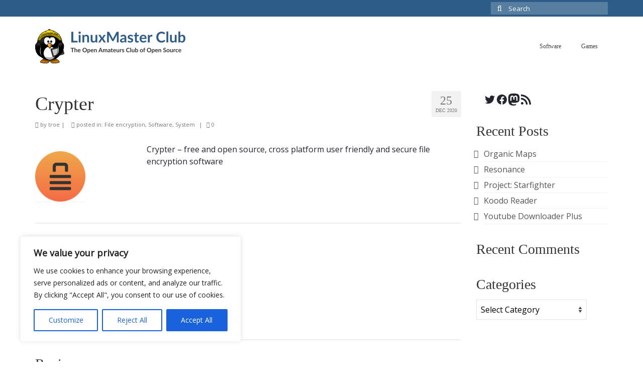

--- FILE ---
content_type: text/html; charset=UTF-8
request_url: https://linuxmasterclub.com/crypter/
body_size: 29737
content:
<!DOCTYPE html><html class="no-js" lang="en-US" itemscope="itemscope" itemtype="https://schema.org/WebPage"><head><meta charset="UTF-8"><meta name="viewport" content="width=device-width, initial-scale=1.0"><meta http-equiv="X-UA-Compatible" content="IE=edge"> <script type="text/javascript">function theChampLoadEvent(e){var t=window.onload;if(typeof window.onload!="function"){window.onload=e}else{window.onload=function(){t();e()}}}</script> <script type="text/javascript">var theChampDefaultLang = 'en_US', theChampCloseIconPath = 'https://linuxmasterclub.com/wp-content/plugins/super-socializer/images/close.png';</script> <script>var theChampSiteUrl = 'https://linuxmasterclub.com', theChampVerified = 0, theChampEmailPopup = 0, heateorSsMoreSharePopupSearchText = 'Search';</script> <script>var theChampSharingAjaxUrl = 'https://linuxmasterclub.com/wp-admin/admin-ajax.php', heateorSsFbMessengerAPI = 'https://www.facebook.com/dialog/send?app_id=595489497242932&display=popup&link=%encoded_post_url%&redirect_uri=%encoded_post_url%',heateorSsWhatsappShareAPI = 'web', heateorSsUrlCountFetched = [], heateorSsSharesText = 'Shares', heateorSsShareText = 'Share', theChampPluginIconPath = 'https://linuxmasterclub.com/wp-content/plugins/super-socializer/images/logo.png', theChampSaveSharesLocally = 0, theChampHorizontalSharingCountEnable = 1, theChampVerticalSharingCountEnable = 0, theChampSharingOffset = -10, theChampCounterOffset = -10, theChampMobileStickySharingEnabled = 0, heateorSsCopyLinkMessage = "Link copied.";
		var heateorSsHorSharingShortUrl = "https://linuxmasterclub.com/crypter/";var heateorSsVerticalSharingShortUrl = "https://linuxmasterclub.com/crypter/";</script> <style type="text/css">.the_champ_button_instagram span.the_champ_svg,a.the_champ_instagram span.the_champ_svg{background:radial-gradient(circle at 30% 107%,#fdf497 0,#fdf497 5%,#fd5949 45%,#d6249f 60%,#285aeb 90%)}
					.the_champ_horizontal_sharing .the_champ_svg,.heateor_ss_standard_follow_icons_container .the_champ_svg{
					color: #fff;
				border-width: 0px;
		border-style: solid;
		border-color: transparent;
	}
		.the_champ_horizontal_sharing .theChampTCBackground{
		color:#666;
	}
		.the_champ_horizontal_sharing span.the_champ_svg:hover,.heateor_ss_standard_follow_icons_container span.the_champ_svg:hover{
				border-color: transparent;
	}
		.the_champ_vertical_sharing span.the_champ_svg,.heateor_ss_floating_follow_icons_container span.the_champ_svg{
					color: #fff;
				border-width: 0px;
		border-style: solid;
		border-color: transparent;
	}
		.the_champ_vertical_sharing .theChampTCBackground{
		color:#666;
	}
		.the_champ_vertical_sharing span.the_champ_svg:hover,.heateor_ss_floating_follow_icons_container span.the_champ_svg:hover{
						border-color: transparent;
		}
				div.the_champ_horizontal_sharing .the_champ_square_count{display: block}
			@media screen and (max-width:783px){.the_champ_vertical_sharing{display:none!important}}</style><link rel='stylesheet' id='kadence-glightbox-css' href='https://linuxmasterclub.com/wp-content/plugins/kadence-blocks/includes/assets/css/kb-glightbox.min.css' type='text/css' media='all' /><meta name='robots' content='index, follow, max-image-preview:large, max-snippet:-1, max-video-preview:-1' /> <style type='text/css'></style><title>Crypter - application to encrypt files | LinuxMaster Club</title><meta name="description" content="Crypter - free and open source, cross platform user friendly and secure file encryption software" /><link rel="canonical" href="https://linuxmasterclub.com/crypter/" /><meta property="og:locale" content="en_US" /><meta property="og:type" content="article" /><meta property="og:title" content="Crypter - application to encrypt files | LinuxMaster Club" /><meta property="og:description" content="Crypter - free and open source, cross platform user friendly and secure file encryption software" /><meta property="og:url" content="https://linuxmasterclub.com/crypter/" /><meta property="og:site_name" content="LinuxMasterClub" /><meta property="article:published_time" content="2020-12-25T13:00:00+00:00" /><meta property="article:modified_time" content="2020-12-25T06:30:23+00:00" /><meta property="og:image" content="https://linuxmasterclub.com/wp-content/uploads/2020/12/Crypter-logo.png" /><meta property="og:image:width" content="256" /><meta property="og:image:height" content="256" /><meta property="og:image:type" content="image/png" /><meta name="author" content="troe" /><meta name="twitter:card" content="summary_large_image" /><meta name="twitter:label1" content="Written by" /><meta name="twitter:data1" content="troe" /><meta name="twitter:label2" content="Est. reading time" /><meta name="twitter:data2" content="1 minute" /> <script type="application/ld+json" class="yoast-schema-graph">{"@context":"https://schema.org","@graph":[{"@type":"Article","@id":"https://linuxmasterclub.com/crypter/#article","isPartOf":{"@id":"https://linuxmasterclub.com/crypter/"},"author":{"name":"troe","@id":"https://linuxmasterclub.com/#/schema/person/39d52ea4f7294cb41812ddf13d56127a"},"headline":"Crypter","datePublished":"2020-12-25T13:00:00+00:00","dateModified":"2020-12-25T06:30:23+00:00","mainEntityOfPage":{"@id":"https://linuxmasterclub.com/crypter/"},"wordCount":222,"commentCount":0,"publisher":{"@id":"https://linuxmasterclub.com/#organization"},"image":{"@id":"https://linuxmasterclub.com/crypter/#primaryimage"},"thumbnailUrl":"https://linuxmasterclub.com/wp-content/uploads/2020/12/Crypter-logo.png","articleSection":["File encryption","Software","System"],"inLanguage":"en-US","potentialAction":[{"@type":"CommentAction","name":"Comment","target":["https://linuxmasterclub.com/crypter/#respond"]}]},{"@type":"WebPage","@id":"https://linuxmasterclub.com/crypter/","url":"https://linuxmasterclub.com/crypter/","name":"Crypter - application to encrypt files | LinuxMaster Club","isPartOf":{"@id":"https://linuxmasterclub.com/#website"},"primaryImageOfPage":{"@id":"https://linuxmasterclub.com/crypter/#primaryimage"},"image":{"@id":"https://linuxmasterclub.com/crypter/#primaryimage"},"thumbnailUrl":"https://linuxmasterclub.com/wp-content/uploads/2020/12/Crypter-logo.png","datePublished":"2020-12-25T13:00:00+00:00","dateModified":"2020-12-25T06:30:23+00:00","description":"Crypter - free and open source, cross platform user friendly and secure file encryption software","breadcrumb":{"@id":"https://linuxmasterclub.com/crypter/#breadcrumb"},"inLanguage":"en-US","potentialAction":[{"@type":"ReadAction","target":["https://linuxmasterclub.com/crypter/"]}]},{"@type":"ImageObject","inLanguage":"en-US","@id":"https://linuxmasterclub.com/crypter/#primaryimage","url":"https://linuxmasterclub.com/wp-content/uploads/2020/12/Crypter-logo.png","contentUrl":"https://linuxmasterclub.com/wp-content/uploads/2020/12/Crypter-logo.png","width":256,"height":256,"caption":"Crypter logo"},{"@type":"BreadcrumbList","@id":"https://linuxmasterclub.com/crypter/#breadcrumb","itemListElement":[{"@type":"ListItem","position":1,"name":"Главная страница","item":"https://linuxmasterclub.com/"},{"@type":"ListItem","position":2,"name":"Crypter"}]},{"@type":"WebSite","@id":"https://linuxmasterclub.com/#website","url":"https://linuxmasterclub.com/","name":"LinuxMasterClub","description":"","publisher":{"@id":"https://linuxmasterclub.com/#organization"},"potentialAction":[{"@type":"SearchAction","target":{"@type":"EntryPoint","urlTemplate":"https://linuxmasterclub.com/?s={search_term_string}"},"query-input":"required name=search_term_string"}],"inLanguage":"en-US"},{"@type":"Organization","@id":"https://linuxmasterclub.com/#organization","name":"LinuxMaster Club","url":"https://linuxmasterclub.com/","logo":{"@type":"ImageObject","inLanguage":"en-US","@id":"https://linuxmasterclub.com/#/schema/logo/image/","url":"https://linuxmasterclub.com/wp-content/uploads/2020/05/LinuxMaster-Club-en-logo-favicon.png","contentUrl":"https://linuxmasterclub.com/wp-content/uploads/2020/05/LinuxMaster-Club-en-logo-favicon.png","width":450,"height":454,"caption":"LinuxMaster Club"},"image":{"@id":"https://linuxmasterclub.com/#/schema/logo/image/"}},{"@type":"Person","@id":"https://linuxmasterclub.com/#/schema/person/39d52ea4f7294cb41812ddf13d56127a","name":"troe"}]}</script> <link rel='dns-prefetch' href='//www.google.com' /><link rel="alternate" type="application/rss+xml" title="LinuxMasterClub &raquo; Feed" href="https://linuxmasterclub.com/feed/" /><link rel="alternate" type="application/rss+xml" title="LinuxMasterClub &raquo; Comments Feed" href="https://linuxmasterclub.com/comments/feed/" /><link rel="alternate" type="application/rss+xml" title="LinuxMasterClub &raquo; Crypter Comments Feed" href="https://linuxmasterclub.com/crypter/feed/" /><link rel='stylesheet' id='wp-block-library-css' href='https://linuxmasterclub.com/wp-includes/css/dist/block-library/style.min.css' type='text/css' media='all' /><link rel='stylesheet' id='ugb-style-css-v2-css' href='https://linuxmasterclub.com/wp-content/cache/wmac/css/wmac_single_558427418c66450fa5ec5fa0505c7e23.css' type='text/css' media='all' /><style id='ugb-style-css-v2-inline-css' type='text/css'>:root {--stk-block-width-default-detected: 1140px;}
:root {
			--content-width: 1140px;
		}</style><link rel='stylesheet' id='editorskit-frontend-css' href='https://linuxmasterclub.com/wp-content/cache/wmac/css/wmac_single_2a04ad21fcc56fb4391e9d70eab731c2.css' type='text/css' media='all' /><style id='classic-theme-styles-inline-css' type='text/css'>/*! This file is auto-generated */
.wp-block-button__link{color:#fff;background-color:#32373c;border-radius:9999px;box-shadow:none;text-decoration:none;padding:calc(.667em + 2px) calc(1.333em + 2px);font-size:1.125em}.wp-block-file__button{background:#32373c;color:#fff;text-decoration:none}</style><style id='global-styles-inline-css' type='text/css'>body{--wp--preset--color--black: #000;--wp--preset--color--cyan-bluish-gray: #abb8c3;--wp--preset--color--white: #fff;--wp--preset--color--pale-pink: #f78da7;--wp--preset--color--vivid-red: #cf2e2e;--wp--preset--color--luminous-vivid-orange: #ff6900;--wp--preset--color--luminous-vivid-amber: #fcb900;--wp--preset--color--light-green-cyan: #7bdcb5;--wp--preset--color--vivid-green-cyan: #00d084;--wp--preset--color--pale-cyan-blue: #8ed1fc;--wp--preset--color--vivid-cyan-blue: #0693e3;--wp--preset--color--vivid-purple: #9b51e0;--wp--preset--color--virtue-primary: #2d5c88;--wp--preset--color--virtue-primary-light: #6c8dab;--wp--preset--color--very-light-gray: #eee;--wp--preset--color--very-dark-gray: #444;--wp--preset--gradient--vivid-cyan-blue-to-vivid-purple: linear-gradient(135deg,rgba(6,147,227,1) 0%,rgb(155,81,224) 100%);--wp--preset--gradient--light-green-cyan-to-vivid-green-cyan: linear-gradient(135deg,rgb(122,220,180) 0%,rgb(0,208,130) 100%);--wp--preset--gradient--luminous-vivid-amber-to-luminous-vivid-orange: linear-gradient(135deg,rgba(252,185,0,1) 0%,rgba(255,105,0,1) 100%);--wp--preset--gradient--luminous-vivid-orange-to-vivid-red: linear-gradient(135deg,rgba(255,105,0,1) 0%,rgb(207,46,46) 100%);--wp--preset--gradient--very-light-gray-to-cyan-bluish-gray: linear-gradient(135deg,rgb(238,238,238) 0%,rgb(169,184,195) 100%);--wp--preset--gradient--cool-to-warm-spectrum: linear-gradient(135deg,rgb(74,234,220) 0%,rgb(151,120,209) 20%,rgb(207,42,186) 40%,rgb(238,44,130) 60%,rgb(251,105,98) 80%,rgb(254,248,76) 100%);--wp--preset--gradient--blush-light-purple: linear-gradient(135deg,rgb(255,206,236) 0%,rgb(152,150,240) 100%);--wp--preset--gradient--blush-bordeaux: linear-gradient(135deg,rgb(254,205,165) 0%,rgb(254,45,45) 50%,rgb(107,0,62) 100%);--wp--preset--gradient--luminous-dusk: linear-gradient(135deg,rgb(255,203,112) 0%,rgb(199,81,192) 50%,rgb(65,88,208) 100%);--wp--preset--gradient--pale-ocean: linear-gradient(135deg,rgb(255,245,203) 0%,rgb(182,227,212) 50%,rgb(51,167,181) 100%);--wp--preset--gradient--electric-grass: linear-gradient(135deg,rgb(202,248,128) 0%,rgb(113,206,126) 100%);--wp--preset--gradient--midnight: linear-gradient(135deg,rgb(2,3,129) 0%,rgb(40,116,252) 100%);--wp--preset--font-size--small: 13px;--wp--preset--font-size--medium: 20px;--wp--preset--font-size--large: 36px;--wp--preset--font-size--x-large: 42px;--wp--preset--spacing--20: 0.44rem;--wp--preset--spacing--30: 0.67rem;--wp--preset--spacing--40: 1rem;--wp--preset--spacing--50: 1.5rem;--wp--preset--spacing--60: 2.25rem;--wp--preset--spacing--70: 3.38rem;--wp--preset--spacing--80: 5.06rem;--wp--preset--shadow--natural: 6px 6px 9px rgba(0, 0, 0, 0.2);--wp--preset--shadow--deep: 12px 12px 50px rgba(0, 0, 0, 0.4);--wp--preset--shadow--sharp: 6px 6px 0px rgba(0, 0, 0, 0.2);--wp--preset--shadow--outlined: 6px 6px 0px -3px rgba(255, 255, 255, 1), 6px 6px rgba(0, 0, 0, 1);--wp--preset--shadow--crisp: 6px 6px 0px rgba(0, 0, 0, 1);}:where(.is-layout-flex){gap: 0.5em;}:where(.is-layout-grid){gap: 0.5em;}body .is-layout-flow > .alignleft{float: left;margin-inline-start: 0;margin-inline-end: 2em;}body .is-layout-flow > .alignright{float: right;margin-inline-start: 2em;margin-inline-end: 0;}body .is-layout-flow > .aligncenter{margin-left: auto !important;margin-right: auto !important;}body .is-layout-constrained > .alignleft{float: left;margin-inline-start: 0;margin-inline-end: 2em;}body .is-layout-constrained > .alignright{float: right;margin-inline-start: 2em;margin-inline-end: 0;}body .is-layout-constrained > .aligncenter{margin-left: auto !important;margin-right: auto !important;}body .is-layout-constrained > :where(:not(.alignleft):not(.alignright):not(.alignfull)){max-width: var(--wp--style--global--content-size);margin-left: auto !important;margin-right: auto !important;}body .is-layout-constrained > .alignwide{max-width: var(--wp--style--global--wide-size);}body .is-layout-flex{display: flex;}body .is-layout-flex{flex-wrap: wrap;align-items: center;}body .is-layout-flex > *{margin: 0;}body .is-layout-grid{display: grid;}body .is-layout-grid > *{margin: 0;}:where(.wp-block-columns.is-layout-flex){gap: 2em;}:where(.wp-block-columns.is-layout-grid){gap: 2em;}:where(.wp-block-post-template.is-layout-flex){gap: 1.25em;}:where(.wp-block-post-template.is-layout-grid){gap: 1.25em;}.has-black-color{color: var(--wp--preset--color--black) !important;}.has-cyan-bluish-gray-color{color: var(--wp--preset--color--cyan-bluish-gray) !important;}.has-white-color{color: var(--wp--preset--color--white) !important;}.has-pale-pink-color{color: var(--wp--preset--color--pale-pink) !important;}.has-vivid-red-color{color: var(--wp--preset--color--vivid-red) !important;}.has-luminous-vivid-orange-color{color: var(--wp--preset--color--luminous-vivid-orange) !important;}.has-luminous-vivid-amber-color{color: var(--wp--preset--color--luminous-vivid-amber) !important;}.has-light-green-cyan-color{color: var(--wp--preset--color--light-green-cyan) !important;}.has-vivid-green-cyan-color{color: var(--wp--preset--color--vivid-green-cyan) !important;}.has-pale-cyan-blue-color{color: var(--wp--preset--color--pale-cyan-blue) !important;}.has-vivid-cyan-blue-color{color: var(--wp--preset--color--vivid-cyan-blue) !important;}.has-vivid-purple-color{color: var(--wp--preset--color--vivid-purple) !important;}.has-black-background-color{background-color: var(--wp--preset--color--black) !important;}.has-cyan-bluish-gray-background-color{background-color: var(--wp--preset--color--cyan-bluish-gray) !important;}.has-white-background-color{background-color: var(--wp--preset--color--white) !important;}.has-pale-pink-background-color{background-color: var(--wp--preset--color--pale-pink) !important;}.has-vivid-red-background-color{background-color: var(--wp--preset--color--vivid-red) !important;}.has-luminous-vivid-orange-background-color{background-color: var(--wp--preset--color--luminous-vivid-orange) !important;}.has-luminous-vivid-amber-background-color{background-color: var(--wp--preset--color--luminous-vivid-amber) !important;}.has-light-green-cyan-background-color{background-color: var(--wp--preset--color--light-green-cyan) !important;}.has-vivid-green-cyan-background-color{background-color: var(--wp--preset--color--vivid-green-cyan) !important;}.has-pale-cyan-blue-background-color{background-color: var(--wp--preset--color--pale-cyan-blue) !important;}.has-vivid-cyan-blue-background-color{background-color: var(--wp--preset--color--vivid-cyan-blue) !important;}.has-vivid-purple-background-color{background-color: var(--wp--preset--color--vivid-purple) !important;}.has-black-border-color{border-color: var(--wp--preset--color--black) !important;}.has-cyan-bluish-gray-border-color{border-color: var(--wp--preset--color--cyan-bluish-gray) !important;}.has-white-border-color{border-color: var(--wp--preset--color--white) !important;}.has-pale-pink-border-color{border-color: var(--wp--preset--color--pale-pink) !important;}.has-vivid-red-border-color{border-color: var(--wp--preset--color--vivid-red) !important;}.has-luminous-vivid-orange-border-color{border-color: var(--wp--preset--color--luminous-vivid-orange) !important;}.has-luminous-vivid-amber-border-color{border-color: var(--wp--preset--color--luminous-vivid-amber) !important;}.has-light-green-cyan-border-color{border-color: var(--wp--preset--color--light-green-cyan) !important;}.has-vivid-green-cyan-border-color{border-color: var(--wp--preset--color--vivid-green-cyan) !important;}.has-pale-cyan-blue-border-color{border-color: var(--wp--preset--color--pale-cyan-blue) !important;}.has-vivid-cyan-blue-border-color{border-color: var(--wp--preset--color--vivid-cyan-blue) !important;}.has-vivid-purple-border-color{border-color: var(--wp--preset--color--vivid-purple) !important;}.has-vivid-cyan-blue-to-vivid-purple-gradient-background{background: var(--wp--preset--gradient--vivid-cyan-blue-to-vivid-purple) !important;}.has-light-green-cyan-to-vivid-green-cyan-gradient-background{background: var(--wp--preset--gradient--light-green-cyan-to-vivid-green-cyan) !important;}.has-luminous-vivid-amber-to-luminous-vivid-orange-gradient-background{background: var(--wp--preset--gradient--luminous-vivid-amber-to-luminous-vivid-orange) !important;}.has-luminous-vivid-orange-to-vivid-red-gradient-background{background: var(--wp--preset--gradient--luminous-vivid-orange-to-vivid-red) !important;}.has-very-light-gray-to-cyan-bluish-gray-gradient-background{background: var(--wp--preset--gradient--very-light-gray-to-cyan-bluish-gray) !important;}.has-cool-to-warm-spectrum-gradient-background{background: var(--wp--preset--gradient--cool-to-warm-spectrum) !important;}.has-blush-light-purple-gradient-background{background: var(--wp--preset--gradient--blush-light-purple) !important;}.has-blush-bordeaux-gradient-background{background: var(--wp--preset--gradient--blush-bordeaux) !important;}.has-luminous-dusk-gradient-background{background: var(--wp--preset--gradient--luminous-dusk) !important;}.has-pale-ocean-gradient-background{background: var(--wp--preset--gradient--pale-ocean) !important;}.has-electric-grass-gradient-background{background: var(--wp--preset--gradient--electric-grass) !important;}.has-midnight-gradient-background{background: var(--wp--preset--gradient--midnight) !important;}.has-small-font-size{font-size: var(--wp--preset--font-size--small) !important;}.has-medium-font-size{font-size: var(--wp--preset--font-size--medium) !important;}.has-large-font-size{font-size: var(--wp--preset--font-size--large) !important;}.has-x-large-font-size{font-size: var(--wp--preset--font-size--x-large) !important;}
.wp-block-navigation a:where(:not(.wp-element-button)){color: inherit;}
:where(.wp-block-post-template.is-layout-flex){gap: 1.25em;}:where(.wp-block-post-template.is-layout-grid){gap: 1.25em;}
:where(.wp-block-columns.is-layout-flex){gap: 2em;}:where(.wp-block-columns.is-layout-grid){gap: 2em;}
.wp-block-pullquote{font-size: 1.5em;line-height: 1.6;}</style><link rel='stylesheet' id='wpdiscuz-frontend-css-css' href='https://linuxmasterclub.com/wp-content/cache/wmac/css/wmac_single_2f659d6657ec0582b602e39168ddf9cd.css' type='text/css' media='all' /><style id='wpdiscuz-frontend-css-inline-css' type='text/css'>#wpdcom .wpd-blog-administrator .wpd-comment-label{color:#ffffff;background-color:#00B38F;border:none}#wpdcom .wpd-blog-administrator .wpd-comment-author, #wpdcom .wpd-blog-administrator .wpd-comment-author a{color:#00B38F}#wpdcom.wpd-layout-1 .wpd-comment .wpd-blog-administrator .wpd-avatar img{border-color:#00B38F}#wpdcom.wpd-layout-2 .wpd-comment.wpd-reply .wpd-comment-wrap.wpd-blog-administrator{border-left:3px solid #00B38F}#wpdcom.wpd-layout-2 .wpd-comment .wpd-blog-administrator .wpd-avatar img{border-bottom-color:#00B38F}#wpdcom.wpd-layout-3 .wpd-blog-administrator .wpd-comment-subheader{border-top:1px dashed #00B38F}#wpdcom.wpd-layout-3 .wpd-reply .wpd-blog-administrator .wpd-comment-right{border-left:1px solid #00B38F}#wpdcom .wpd-blog-editor .wpd-comment-label{color:#ffffff;background-color:#00B38F;border:none}#wpdcom .wpd-blog-editor .wpd-comment-author, #wpdcom .wpd-blog-editor .wpd-comment-author a{color:#00B38F}#wpdcom.wpd-layout-1 .wpd-comment .wpd-blog-editor .wpd-avatar img{border-color:#00B38F}#wpdcom.wpd-layout-2 .wpd-comment.wpd-reply .wpd-comment-wrap.wpd-blog-editor{border-left:3px solid #00B38F}#wpdcom.wpd-layout-2 .wpd-comment .wpd-blog-editor .wpd-avatar img{border-bottom-color:#00B38F}#wpdcom.wpd-layout-3 .wpd-blog-editor .wpd-comment-subheader{border-top:1px dashed #00B38F}#wpdcom.wpd-layout-3 .wpd-reply .wpd-blog-editor .wpd-comment-right{border-left:1px solid #00B38F}#wpdcom .wpd-blog-author .wpd-comment-label{color:#ffffff;background-color:#00B38F;border:none}#wpdcom .wpd-blog-author .wpd-comment-author, #wpdcom .wpd-blog-author .wpd-comment-author a{color:#00B38F}#wpdcom.wpd-layout-1 .wpd-comment .wpd-blog-author .wpd-avatar img{border-color:#00B38F}#wpdcom.wpd-layout-2 .wpd-comment .wpd-blog-author .wpd-avatar img{border-bottom-color:#00B38F}#wpdcom.wpd-layout-3 .wpd-blog-author .wpd-comment-subheader{border-top:1px dashed #00B38F}#wpdcom.wpd-layout-3 .wpd-reply .wpd-blog-author .wpd-comment-right{border-left:1px solid #00B38F}#wpdcom .wpd-blog-contributor .wpd-comment-label{color:#ffffff;background-color:#00B38F;border:none}#wpdcom .wpd-blog-contributor .wpd-comment-author, #wpdcom .wpd-blog-contributor .wpd-comment-author a{color:#00B38F}#wpdcom.wpd-layout-1 .wpd-comment .wpd-blog-contributor .wpd-avatar img{border-color:#00B38F}#wpdcom.wpd-layout-2 .wpd-comment .wpd-blog-contributor .wpd-avatar img{border-bottom-color:#00B38F}#wpdcom.wpd-layout-3 .wpd-blog-contributor .wpd-comment-subheader{border-top:1px dashed #00B38F}#wpdcom.wpd-layout-3 .wpd-reply .wpd-blog-contributor .wpd-comment-right{border-left:1px solid #00B38F}#wpdcom .wpd-blog-subscriber .wpd-comment-label{color:#ffffff;background-color:#00B38F;border:none}#wpdcom .wpd-blog-subscriber .wpd-comment-author, #wpdcom .wpd-blog-subscriber .wpd-comment-author a{color:#00B38F}#wpdcom.wpd-layout-2 .wpd-comment .wpd-blog-subscriber .wpd-avatar img{border-bottom-color:#00B38F}#wpdcom.wpd-layout-3 .wpd-blog-subscriber .wpd-comment-subheader{border-top:1px dashed #00B38F}#wpdcom .wpd-blog-wpseo_manager .wpd-comment-label{color:#ffffff;background-color:#00B38F;border:none}#wpdcom .wpd-blog-wpseo_manager .wpd-comment-author, #wpdcom .wpd-blog-wpseo_manager .wpd-comment-author a{color:#00B38F}#wpdcom.wpd-layout-1 .wpd-comment .wpd-blog-wpseo_manager .wpd-avatar img{border-color:#00B38F}#wpdcom.wpd-layout-2 .wpd-comment .wpd-blog-wpseo_manager .wpd-avatar img{border-bottom-color:#00B38F}#wpdcom.wpd-layout-3 .wpd-blog-wpseo_manager .wpd-comment-subheader{border-top:1px dashed #00B38F}#wpdcom.wpd-layout-3 .wpd-reply .wpd-blog-wpseo_manager .wpd-comment-right{border-left:1px solid #00B38F}#wpdcom .wpd-blog-wpseo_editor .wpd-comment-label{color:#ffffff;background-color:#00B38F;border:none}#wpdcom .wpd-blog-wpseo_editor .wpd-comment-author, #wpdcom .wpd-blog-wpseo_editor .wpd-comment-author a{color:#00B38F}#wpdcom.wpd-layout-1 .wpd-comment .wpd-blog-wpseo_editor .wpd-avatar img{border-color:#00B38F}#wpdcom.wpd-layout-2 .wpd-comment .wpd-blog-wpseo_editor .wpd-avatar img{border-bottom-color:#00B38F}#wpdcom.wpd-layout-3 .wpd-blog-wpseo_editor .wpd-comment-subheader{border-top:1px dashed #00B38F}#wpdcom.wpd-layout-3 .wpd-reply .wpd-blog-wpseo_editor .wpd-comment-right{border-left:1px solid #00B38F}#wpdcom .wpd-blog-post_author .wpd-comment-label{color:#ffffff;background-color:#00B38F;border:none}#wpdcom .wpd-blog-post_author .wpd-comment-author, #wpdcom .wpd-blog-post_author .wpd-comment-author a{color:#00B38F}#wpdcom .wpd-blog-post_author .wpd-avatar img{border-color:#00B38F}#wpdcom.wpd-layout-1 .wpd-comment .wpd-blog-post_author .wpd-avatar img{border-color:#00B38F}#wpdcom.wpd-layout-2 .wpd-comment.wpd-reply .wpd-comment-wrap.wpd-blog-post_author{border-left:3px solid #00B38F}#wpdcom.wpd-layout-2 .wpd-comment .wpd-blog-post_author .wpd-avatar img{border-bottom-color:#00B38F}#wpdcom.wpd-layout-3 .wpd-blog-post_author .wpd-comment-subheader{border-top:1px dashed #00B38F}#wpdcom.wpd-layout-3 .wpd-reply .wpd-blog-post_author .wpd-comment-right{border-left:1px solid #00B38F}#wpdcom .wpd-blog-guest .wpd-comment-label{color:#ffffff;background-color:#00B38F;border:none}#wpdcom .wpd-blog-guest .wpd-comment-author, #wpdcom .wpd-blog-guest .wpd-comment-author a{color:#00B38F}#wpdcom.wpd-layout-3 .wpd-blog-guest .wpd-comment-subheader{border-top:1px dashed #00B38F}#wpdcom .wpd-comment-text p{font-size:16px}#comments, #respond, .comments-area, #wpdcom{}#wpdcom .ql-editor > *{color:#777777}#wpdcom .ql-editor::before{}#wpdcom .ql-toolbar{border:1px solid #DDDDDD;border-top:none}#wpdcom .ql-container{border:1px solid #DDDDDD;border-bottom:none}#wpdcom .wpd-form-row .wpdiscuz-item input[type="text"], #wpdcom .wpd-form-row .wpdiscuz-item input[type="email"], #wpdcom .wpd-form-row .wpdiscuz-item input[type="url"], #wpdcom .wpd-form-row .wpdiscuz-item input[type="color"], #wpdcom .wpd-form-row .wpdiscuz-item input[type="date"], #wpdcom .wpd-form-row .wpdiscuz-item input[type="datetime"], #wpdcom .wpd-form-row .wpdiscuz-item input[type="datetime-local"], #wpdcom .wpd-form-row .wpdiscuz-item input[type="month"], #wpdcom .wpd-form-row .wpdiscuz-item input[type="number"], #wpdcom .wpd-form-row .wpdiscuz-item input[type="time"], #wpdcom textarea, #wpdcom select{border:1px solid #DDDDDD;color:#777777}#wpdcom .wpd-form-row .wpdiscuz-item textarea{border:1px solid #DDDDDD}#wpdcom input::placeholder, #wpdcom textarea::placeholder, #wpdcom input::-moz-placeholder, #wpdcom textarea::-webkit-input-placeholder{}#wpdcom .wpd-comment-text{color:#777777}#wpdcom .wpd-thread-head .wpd-thread-info{border-bottom:2px solid #00B38F}#wpdcom .wpd-thread-head .wpd-thread-info.wpd-reviews-tab svg{fill:#00B38F}#wpdcom .wpd-thread-head .wpdiscuz-user-settings{border-bottom:2px solid #00B38F}#wpdcom .wpd-thread-head .wpdiscuz-user-settings:hover{color:#00B38F}#wpdcom .wpd-comment .wpd-follow-link:hover{color:#00B38F}#wpdcom .wpd-comment-status .wpd-sticky{color:#00B38F}#wpdcom .wpd-thread-filter .wpdf-active{color:#00B38F;border-bottom-color:#00B38F}#wpdcom .wpd-comment-info-bar{border:1px dashed #33c3a6;background:#e6f8f4}#wpdcom .wpd-comment-info-bar .wpd-current-view i{color:#00B38F}#wpdcom .wpd-filter-view-all:hover{background:#00B38F}#wpdcom .wpdiscuz-item .wpdiscuz-rating > label{color:#DDDDDD}#wpdcom .wpdiscuz-item .wpdiscuz-rating:not(:checked) > label:hover, .wpdiscuz-rating:not(:checked) > label:hover ~ label{}#wpdcom .wpdiscuz-item .wpdiscuz-rating > input ~ label:hover, #wpdcom .wpdiscuz-item .wpdiscuz-rating > input:not(:checked) ~ label:hover ~ label, #wpdcom .wpdiscuz-item .wpdiscuz-rating > input:not(:checked) ~ label:hover ~ label{color:#FFED85}#wpdcom .wpdiscuz-item .wpdiscuz-rating > input:checked ~ label:hover, #wpdcom .wpdiscuz-item .wpdiscuz-rating > input:checked ~ label:hover, #wpdcom .wpdiscuz-item .wpdiscuz-rating > label:hover ~ input:checked ~ label, #wpdcom .wpdiscuz-item .wpdiscuz-rating > input:checked + label:hover ~ label, #wpdcom .wpdiscuz-item .wpdiscuz-rating > input:checked ~ label:hover ~ label, .wpd-custom-field .wcf-active-star, #wpdcom .wpdiscuz-item .wpdiscuz-rating > input:checked ~ label{color:#FFD700}#wpd-post-rating .wpd-rating-wrap .wpd-rating-stars svg .wpd-star{fill:#DDDDDD}#wpd-post-rating .wpd-rating-wrap .wpd-rating-stars svg .wpd-active{fill:#FFD700}#wpd-post-rating .wpd-rating-wrap .wpd-rate-starts svg .wpd-star{fill:#DDDDDD}#wpd-post-rating .wpd-rating-wrap .wpd-rate-starts:hover svg .wpd-star{fill:#FFED85}#wpd-post-rating.wpd-not-rated .wpd-rating-wrap .wpd-rate-starts svg:hover ~ svg .wpd-star{fill:#DDDDDD}.wpdiscuz-post-rating-wrap .wpd-rating .wpd-rating-wrap .wpd-rating-stars svg .wpd-star{fill:#DDDDDD}.wpdiscuz-post-rating-wrap .wpd-rating .wpd-rating-wrap .wpd-rating-stars svg .wpd-active{fill:#FFD700}#wpdcom .wpd-comment .wpd-follow-active{color:#ff7a00}#wpdcom .page-numbers{color:#555;border:#555 1px solid}#wpdcom span.current{background:#555}#wpdcom.wpd-layout-1 .wpd-new-loaded-comment > .wpd-comment-wrap > .wpd-comment-right{background:#FFFAD6}#wpdcom.wpd-layout-2 .wpd-new-loaded-comment.wpd-comment > .wpd-comment-wrap > .wpd-comment-right{background:#FFFAD6}#wpdcom.wpd-layout-2 .wpd-new-loaded-comment.wpd-comment.wpd-reply > .wpd-comment-wrap > .wpd-comment-right{background:transparent}#wpdcom.wpd-layout-2 .wpd-new-loaded-comment.wpd-comment.wpd-reply > .wpd-comment-wrap{background:#FFFAD6}#wpdcom.wpd-layout-3 .wpd-new-loaded-comment.wpd-comment > .wpd-comment-wrap > .wpd-comment-right{background:#FFFAD6}#wpdcom .wpd-follow:hover i, #wpdcom .wpd-unfollow:hover i, #wpdcom .wpd-comment .wpd-follow-active:hover i{color:#00B38F}#wpdcom .wpdiscuz-readmore{cursor:pointer;color:#00B38F}.wpd-custom-field .wcf-pasiv-star, #wpcomm .wpdiscuz-item .wpdiscuz-rating > label{color:#DDDDDD}.wpd-wrapper .wpd-list-item.wpd-active{border-top:3px solid #00B38F}#wpdcom.wpd-layout-2 .wpd-comment.wpd-reply.wpd-unapproved-comment .wpd-comment-wrap{border-left:3px solid #FFFAD6}#wpdcom.wpd-layout-3 .wpd-comment.wpd-reply.wpd-unapproved-comment .wpd-comment-right{border-left:1px solid #FFFAD6}#wpdcom .wpd-prim-button{background-color:#555555;color:#FFFFFF}#wpdcom .wpd_label__check i.wpdicon-on{color:#555555;border:1px solid #aaaaaa}#wpd-bubble-wrapper #wpd-bubble-all-comments-count{color:#1DB99A}#wpd-bubble-wrapper > div{background-color:#1DB99A}#wpd-bubble-wrapper > #wpd-bubble #wpd-bubble-add-message{background-color:#1DB99A}#wpd-bubble-wrapper > #wpd-bubble #wpd-bubble-add-message::before{border-left-color:#1DB99A;border-right-color:#1DB99A}#wpd-bubble-wrapper.wpd-right-corner > #wpd-bubble #wpd-bubble-add-message::before{border-left-color:#1DB99A;border-right-color:#1DB99A}.wpd-inline-icon-wrapper path.wpd-inline-icon-first{fill:#1DB99A}.wpd-inline-icon-count{background-color:#1DB99A}.wpd-inline-icon-count::before{border-right-color:#1DB99A}.wpd-inline-form-wrapper::before{border-bottom-color:#1DB99A}.wpd-inline-form-question{background-color:#1DB99A}.wpd-inline-form{background-color:#1DB99A}.wpd-last-inline-comments-wrapper{border-color:#1DB99A}.wpd-last-inline-comments-wrapper::before{border-bottom-color:#1DB99A}.wpd-last-inline-comments-wrapper .wpd-view-all-inline-comments{background:#1DB99A}.wpd-last-inline-comments-wrapper .wpd-view-all-inline-comments:hover,.wpd-last-inline-comments-wrapper .wpd-view-all-inline-comments:active,.wpd-last-inline-comments-wrapper .wpd-view-all-inline-comments:focus{background-color:#1DB99A}#wpdcom .ql-snow .ql-tooltip[data-mode="link"]::before{content:"Enter link:"}#wpdcom .ql-snow .ql-tooltip.ql-editing a.ql-action::after{content:"Save"}.comments-area{width:auto}</style><link rel='stylesheet' id='wpdiscuz-combo-css-css' href='https://linuxmasterclub.com/wp-content/plugins/wpdiscuz/assets/css/wpdiscuz-combo.min.css' type='text/css' media='all' /><link rel='stylesheet' id='the_champ_frontend_css-css' href='https://linuxmasterclub.com/wp-content/cache/wmac/css/wmac_single_5945fd4ae9b946b24521591df65929d2.css' type='text/css' media='all' /><link rel='stylesheet' id='kadence-blocks-rowlayout-css' href='https://linuxmasterclub.com/wp-content/cache/wmac/css/wmac_single_9b14e3ed3fa9dde6c236f678dc3a9f0a.css' type='text/css' media='all' /><link rel='stylesheet' id='kadence-blocks-column-css' href='https://linuxmasterclub.com/wp-content/cache/wmac/css/wmac_single_549fc2a5d8e380a1180a79efd5af0dd0.css' type='text/css' media='all' /><link rel='stylesheet' id='kadence-blocks-iconlist-css' href='https://linuxmasterclub.com/wp-content/cache/wmac/css/wmac_single_8023f281a5dc8d86f45e18360e14a2f8.css' type='text/css' media='all' /><link rel='stylesheet' id='kadence-blocks-advancedgallery-css' href='https://linuxmasterclub.com/wp-content/cache/wmac/css/wmac_single_f41dd3074365127f41fef2a702383640.css' type='text/css' media='all' /><link rel='stylesheet' id='kadence-blocks-spacer-css' href='https://linuxmasterclub.com/wp-content/cache/wmac/css/wmac_single_caf24fc80c55773228a1dd5f13252cec.css' type='text/css' media='all' /><link rel='stylesheet' id='kadence-blocks-advancedbtn-css' href='https://linuxmasterclub.com/wp-content/cache/wmac/css/wmac_single_c3815ee5a97619c548272ed0960fe55b.css' type='text/css' media='all' /><link rel='stylesheet' id='kb-button-deprecated-styles-css' href='https://linuxmasterclub.com/wp-content/plugins/kadence-blocks/includes/assets/css/kb-button-deprecated-style.min.css' type='text/css' media='all' /><style id='kadence-blocks-global-variables-inline-css' type='text/css'>:root {--global-kb-font-size-sm:clamp(0.8rem, 0.73rem + 0.217vw, 0.9rem);--global-kb-font-size-md:clamp(1.1rem, 0.995rem + 0.326vw, 1.25rem);--global-kb-font-size-lg:clamp(1.75rem, 1.576rem + 0.543vw, 2rem);--global-kb-font-size-xl:clamp(2.25rem, 1.728rem + 1.63vw, 3rem);--global-kb-font-size-xxl:clamp(2.5rem, 1.456rem + 3.26vw, 4rem);--global-kb-font-size-xxxl:clamp(2.75rem, 0.489rem + 7.065vw, 6rem);}:root {--global-palette1: #3182CE;--global-palette2: #2B6CB0;--global-palette3: #1A202C;--global-palette4: #2D3748;--global-palette5: #4A5568;--global-palette6: #718096;--global-palette7: #EDF2F7;--global-palette8: #F7FAFC;--global-palette9: #ffffff;}</style><link rel='stylesheet' id='virtue_theme-css' href='https://linuxmasterclub.com/wp-content/cache/wmac/css/wmac_single_96dbbe4f476f03067a0f0777cb6d41d8.css' type='text/css' media='all' /><link rel='stylesheet' id='virtue_skin-css' href='https://linuxmasterclub.com/wp-content/cache/wmac/css/wmac_single_baa9ba997642abcdec13bdc8f0ab27c8.css' type='text/css' media='all' /><style id='kadence_blocks_css-inline-css' type='text/css'>#kt-layout-id_3bcd88-7b > .kt-row-column-wrap{padding-top:var( --global-kb-row-default-top, 25px );padding-bottom:var( --global-kb-row-default-bottom, 25px );padding-top:15px;padding-bottom:0px;grid-template-columns:minmax(0, calc(25% - ((var(--kb-default-row-gutter, var(--global-row-gutter-md, 2rem)) * 1 )/2))) minmax(0, calc(75% - ((var(--kb-default-row-gutter, var(--global-row-gutter-md, 2rem)) * 1 )/2)));}@media all and (max-width: 767px){#kt-layout-id_3bcd88-7b > .kt-row-column-wrap{grid-template-columns:minmax(0, 1fr);}}.kadence-column_67f902-c2 > .kt-inside-inner-col{column-gap:var(--global-kb-gap-sm, 1rem);}.kadence-column_67f902-c2 > .kt-inside-inner-col{flex-direction:column;}.kadence-column_67f902-c2 > .kt-inside-inner-col > .aligncenter{width:100%;}@media all and (max-width: 1024px){.kadence-column_67f902-c2 > .kt-inside-inner-col{flex-direction:column;}}@media all and (max-width: 767px){.kadence-column_67f902-c2 > .kt-inside-inner-col{flex-direction:column;}}.kadence-column_633a12-be > .kt-inside-inner-col{column-gap:var(--global-kb-gap-sm, 1rem);}.kadence-column_633a12-be > .kt-inside-inner-col{flex-direction:column;}.kadence-column_633a12-be > .kt-inside-inner-col > .aligncenter{width:100%;}@media all and (max-width: 1024px){.kadence-column_633a12-be > .kt-inside-inner-col{flex-direction:column;}}@media all and (max-width: 767px){.kadence-column_633a12-be > .kt-inside-inner-col{flex-direction:column;}}.wp-block-kadence-iconlist.kt-svg-icon-list-items_a12396-0f ul.kt-svg-icon-list{grid-row-gap:5px;}.kt-svg-icon-list-items_a12396-0f ul.kt-svg-icon-list .kt-svg-icon-list-item-wrap, .kt-svg-icon-list-items_a12396-0f ul.kt-svg-icon-list .kt-svg-icon-list-item-wrap a{font-size:17px;font-family:'Open Sans';font-weight:400;}.kt-svg-icon-list-items_a12396-0f ul.kt-svg-icon-list .kt-svg-icon-list-level-0 .kt-svg-icon-list-single svg{font-size:20px;}.kt-svg-icon-list-items_a12396-0f ul.kt-svg-icon-list .kt-svg-icon-list-level-1 .kt-svg-icon-list-single svg{font-size:20px;}.kt-svg-icon-list-items_a12396-0f ul.kt-svg-icon-list .kt-svg-icon-list-level-2 .kt-svg-icon-list-single svg{font-size:20px;}.kt-svg-icon-list-items_a12396-0f ul.kt-svg-icon-list .kt-svg-icon-list-level-3 .kt-svg-icon-list-single svg{font-size:20px;}.kt-svg-icon-list-items_a12396-0f ul.kt-svg-icon-list .kt-svg-icon-list-level-4 .kt-svg-icon-list-single svg{font-size:20px;}.wp-block-kadence-advancedgallery .kb-gallery-type-masonry.kb-gallery-id-_ef979d-be{margin:-5px;}.kb-gallery-type-masonry.kb-gallery-id-_ef979d-be .kadence-blocks-gallery-item{padding:5px;}.wp-block-kadence-spacer.kt-block-spacer-_dff6ad-7a .kt-block-spacer{height:30px;}.wp-block-kadence-spacer.kt-block-spacer-_dff6ad-7a .kt-divider{width:100%;border-top-style:dashed;}.kt-btns_c2a8ef-e3 .kt-btn-wrap-0{margin-right:5px;}.wp-block-kadence-advancedbtn.kt-btns_c2a8ef-e3 .kt-btn-wrap-0 .kt-button{color:#fff;background:#ff4f00;border-color:rgba(85, 85, 85, 0.35);}.wp-block-kadence-advancedbtn.kt-btns_c2a8ef-e3 .kt-btn-wrap-0 .kt-button:hover, .wp-block-kadence-advancedbtn.kt-btns_c2a8ef-e3 .kt-btn-wrap-0 .kt-button:focus{color:#ffffff;border-color:#444444;}.wp-block-kadence-advancedbtn.kt-btns_c2a8ef-e3 .kt-btn-wrap-0 .kt-button::before{display:none;}.wp-block-kadence-advancedbtn.kt-btns_c2a8ef-e3 .kt-btn-wrap-0 .kt-button:hover, .wp-block-kadence-advancedbtn.kt-btns_c2a8ef-e3 .kt-btn-wrap-0 .kt-button:focus{background:#444444;}.wp-block-kadence-spacer.kt-block-spacer-_335334-a2 .kt-block-spacer{height:30px;}.wp-block-kadence-spacer.kt-block-spacer-_335334-a2 .kt-divider{width:100%;border-top-style:dashed;}.kt-btns_30b5e2-33 .kt-btn-wrap-0{margin-right:5px;}.wp-block-kadence-advancedbtn.kt-btns_30b5e2-33 .kt-btn-wrap-0 .kt-button{color:#fff;background:#00aff0;border-color:rgba(85, 85, 85, 0.35);}.wp-block-kadence-advancedbtn.kt-btns_30b5e2-33 .kt-btn-wrap-0 .kt-button:hover, .wp-block-kadence-advancedbtn.kt-btns_30b5e2-33 .kt-btn-wrap-0 .kt-button:focus{color:#ffffff;border-color:#444444;}.wp-block-kadence-advancedbtn.kt-btns_30b5e2-33 .kt-btn-wrap-0 .kt-button::before{display:none;}.wp-block-kadence-advancedbtn.kt-btns_30b5e2-33 .kt-btn-wrap-0 .kt-button:hover, .wp-block-kadence-advancedbtn.kt-btns_30b5e2-33 .kt-btn-wrap-0 .kt-button:focus{background:#444444;}.wp-block-kadence-spacer.kt-block-spacer-_0f2186-18 .kt-block-spacer{height:30px;}.wp-block-kadence-spacer.kt-block-spacer-_0f2186-18 .kt-divider{width:100%;border-top-style:dashed;}.kt-btns_1e91e9-20 .kt-btn-wrap-0{margin-right:5px;}.wp-block-kadence-advancedbtn.kt-btns_1e91e9-20 .kt-btn-wrap-0 .kt-button{color:#555555;background:#eee;border-color:rgba(68, 68, 68, 0.35);}.wp-block-kadence-advancedbtn.kt-btns_1e91e9-20 .kt-btn-wrap-0 .kt-button:hover, .wp-block-kadence-advancedbtn.kt-btns_1e91e9-20 .kt-btn-wrap-0 .kt-button:focus{color:#ffffff;border-color:#444444;}.wp-block-kadence-advancedbtn.kt-btns_1e91e9-20 .kt-btn-wrap-0 .kt-button::before{display:none;}.wp-block-kadence-advancedbtn.kt-btns_1e91e9-20 .kt-btn-wrap-0 .kt-button:hover, .wp-block-kadence-advancedbtn.kt-btns_1e91e9-20 .kt-btn-wrap-0 .kt-button:focus{background:#444444;}.wp-block-kadence-spacer.kt-block-spacer-_71b158-a3 .kt-block-spacer{height:30px;}.wp-block-kadence-spacer.kt-block-spacer-_71b158-a3 .kt-divider{width:100%;border-top-style:dashed;}</style> <script type="text/javascript" id="cookie-law-info-js-extra">/* <![CDATA[ */
var _ckyConfig = {"_ipData":[],"_assetsURL":"https:\/\/linuxmasterclub.com\/wp-content\/plugins\/cookie-law-info\/lite\/frontend\/images\/","_publicURL":"https:\/\/linuxmasterclub.com","_expiry":"365","_categories":[{"name":"Necessary","slug":"necessary","isNecessary":true,"ccpaDoNotSell":true,"cookies":[],"active":true,"defaultConsent":{"gdpr":true,"ccpa":true}},{"name":"Functional","slug":"functional","isNecessary":false,"ccpaDoNotSell":true,"cookies":[],"active":true,"defaultConsent":{"gdpr":false,"ccpa":false}},{"name":"Analytics","slug":"analytics","isNecessary":false,"ccpaDoNotSell":true,"cookies":[],"active":true,"defaultConsent":{"gdpr":false,"ccpa":false}},{"name":"Performance","slug":"performance","isNecessary":false,"ccpaDoNotSell":true,"cookies":[],"active":true,"defaultConsent":{"gdpr":false,"ccpa":false}},{"name":"Advertisement","slug":"advertisement","isNecessary":false,"ccpaDoNotSell":true,"cookies":[],"active":true,"defaultConsent":{"gdpr":false,"ccpa":false}}],"_activeLaw":"gdpr","_rootDomain":"","_block":"1","_showBanner":"1","_bannerConfig":{"settings":{"type":"box","preferenceCenterType":"popup","position":"bottom-left","applicableLaw":"gdpr"},"behaviours":{"reloadBannerOnAccept":false,"loadAnalyticsByDefault":false,"animations":{"onLoad":"animate","onHide":"sticky"}},"config":{"revisitConsent":{"status":true,"tag":"revisit-consent","position":"bottom-left","meta":{"url":"#"},"styles":{"background-color":"#0056A7"},"elements":{"title":{"type":"text","tag":"revisit-consent-title","status":true,"styles":{"color":"#0056a7"}}}},"preferenceCenter":{"toggle":{"status":true,"tag":"detail-category-toggle","type":"toggle","states":{"active":{"styles":{"background-color":"#1863DC"}},"inactive":{"styles":{"background-color":"#D0D5D2"}}}}},"categoryPreview":{"status":false,"toggle":{"status":true,"tag":"detail-category-preview-toggle","type":"toggle","states":{"active":{"styles":{"background-color":"#1863DC"}},"inactive":{"styles":{"background-color":"#D0D5D2"}}}}},"videoPlaceholder":{"status":true,"styles":{"background-color":"#000000","border-color":"#000000","color":"#ffffff"}},"readMore":{"status":false,"tag":"readmore-button","type":"link","meta":{"noFollow":true,"newTab":true},"styles":{"color":"#1863DC","background-color":"transparent","border-color":"transparent"}},"auditTable":{"status":true},"optOption":{"status":true,"toggle":{"status":true,"tag":"optout-option-toggle","type":"toggle","states":{"active":{"styles":{"background-color":"#1863dc"}},"inactive":{"styles":{"background-color":"#FFFFFF"}}}}}}},"_version":"3.2.2","_logConsent":"1","_tags":[{"tag":"accept-button","styles":{"color":"#FFFFFF","background-color":"#1863DC","border-color":"#1863DC"}},{"tag":"reject-button","styles":{"color":"#1863DC","background-color":"transparent","border-color":"#1863DC"}},{"tag":"settings-button","styles":{"color":"#1863DC","background-color":"transparent","border-color":"#1863DC"}},{"tag":"readmore-button","styles":{"color":"#1863DC","background-color":"transparent","border-color":"transparent"}},{"tag":"donotsell-button","styles":{"color":"#1863DC","background-color":"transparent","border-color":"transparent"}},{"tag":"accept-button","styles":{"color":"#FFFFFF","background-color":"#1863DC","border-color":"#1863DC"}},{"tag":"revisit-consent","styles":{"background-color":"#0056A7"}}],"_shortCodes":[{"key":"cky_readmore","content":"<a href=\"#\" class=\"cky-policy\" aria-label=\"Cookie Policy\" target=\"_blank\" rel=\"noopener\" data-cky-tag=\"readmore-button\">Cookie Policy<\/a>","tag":"readmore-button","status":false,"attributes":{"rel":"nofollow","target":"_blank"}},{"key":"cky_show_desc","content":"<button class=\"cky-show-desc-btn\" data-cky-tag=\"show-desc-button\" aria-label=\"Show more\">Show more<\/button>","tag":"show-desc-button","status":true,"attributes":[]},{"key":"cky_hide_desc","content":"<button class=\"cky-show-desc-btn\" data-cky-tag=\"hide-desc-button\" aria-label=\"Show less\">Show less<\/button>","tag":"hide-desc-button","status":true,"attributes":[]},{"key":"cky_category_toggle_label","content":"[cky_{{status}}_category_label] [cky_preference_{{category_slug}}_title]","tag":"","status":true,"attributes":[]},{"key":"cky_enable_category_label","content":"Enable","tag":"","status":true,"attributes":[]},{"key":"cky_disable_category_label","content":"Disable","tag":"","status":true,"attributes":[]},{"key":"cky_video_placeholder","content":"<div class=\"video-placeholder-normal\" data-cky-tag=\"video-placeholder\" id=\"[UNIQUEID]\"><p class=\"video-placeholder-text-normal\" data-cky-tag=\"placeholder-title\">Please accept cookies to access this content<\/p><\/div>","tag":"","status":true,"attributes":[]},{"key":"cky_enable_optout_label","content":"Enable","tag":"","status":true,"attributes":[]},{"key":"cky_disable_optout_label","content":"Disable","tag":"","status":true,"attributes":[]},{"key":"cky_optout_toggle_label","content":"[cky_{{status}}_optout_label] [cky_optout_option_title]","tag":"","status":true,"attributes":[]},{"key":"cky_optout_option_title","content":"Do Not Sell or Share My Personal Information","tag":"","status":true,"attributes":[]},{"key":"cky_optout_close_label","content":"Close","tag":"","status":true,"attributes":[]}],"_rtl":"","_providersToBlock":[]};
var _ckyStyles = {"css":".cky-overlay{background: #000000; opacity: 0.4; position: fixed; top: 0; left: 0; width: 100%; height: 100%; z-index: 99999999;}.cky-hide{display: none;}.cky-btn-revisit-wrapper{display: flex; align-items: center; justify-content: center; background: #0056a7; width: 45px; height: 45px; border-radius: 50%; position: fixed; z-index: 999999; cursor: pointer;}.cky-revisit-bottom-left{bottom: 15px; left: 15px;}.cky-revisit-bottom-right{bottom: 15px; right: 15px;}.cky-btn-revisit-wrapper .cky-btn-revisit{display: flex; align-items: center; justify-content: center; background: none; border: none; cursor: pointer; position: relative; margin: 0; padding: 0;}.cky-btn-revisit-wrapper .cky-btn-revisit img{max-width: fit-content; margin: 0; height: 30px; width: 30px;}.cky-revisit-bottom-left:hover::before{content: attr(data-tooltip); position: absolute; background: #4e4b66; color: #ffffff; left: calc(100% + 7px); font-size: 12px; line-height: 16px; width: max-content; padding: 4px 8px; border-radius: 4px;}.cky-revisit-bottom-left:hover::after{position: absolute; content: \"\"; border: 5px solid transparent; left: calc(100% + 2px); border-left-width: 0; border-right-color: #4e4b66;}.cky-revisit-bottom-right:hover::before{content: attr(data-tooltip); position: absolute; background: #4e4b66; color: #ffffff; right: calc(100% + 7px); font-size: 12px; line-height: 16px; width: max-content; padding: 4px 8px; border-radius: 4px;}.cky-revisit-bottom-right:hover::after{position: absolute; content: \"\"; border: 5px solid transparent; right: calc(100% + 2px); border-right-width: 0; border-left-color: #4e4b66;}.cky-revisit-hide{display: none;}.cky-consent-container{position: fixed; width: 440px; box-sizing: border-box; z-index: 9999999; border-radius: 6px;}.cky-consent-container .cky-consent-bar{background: #ffffff; border: 1px solid; padding: 20px 26px; box-shadow: 0 -1px 10px 0 #acabab4d; border-radius: 6px;}.cky-box-bottom-left{bottom: 40px; left: 40px;}.cky-box-bottom-right{bottom: 40px; right: 40px;}.cky-box-top-left{top: 40px; left: 40px;}.cky-box-top-right{top: 40px; right: 40px;}.cky-custom-brand-logo-wrapper .cky-custom-brand-logo{width: 100px; height: auto; margin: 0 0 12px 0;}.cky-notice .cky-title{color: #212121; font-weight: 700; font-size: 18px; line-height: 24px; margin: 0 0 12px 0;}.cky-notice-des *,.cky-preference-content-wrapper *,.cky-accordion-header-des *,.cky-gpc-wrapper .cky-gpc-desc *{font-size: 14px;}.cky-notice-des{color: #212121; font-size: 14px; line-height: 24px; font-weight: 400;}.cky-notice-des img{height: 25px; width: 25px;}.cky-consent-bar .cky-notice-des p,.cky-gpc-wrapper .cky-gpc-desc p,.cky-preference-body-wrapper .cky-preference-content-wrapper p,.cky-accordion-header-wrapper .cky-accordion-header-des p,.cky-cookie-des-table li div:last-child p{color: inherit; margin-top: 0; overflow-wrap: break-word;}.cky-notice-des P:last-child,.cky-preference-content-wrapper p:last-child,.cky-cookie-des-table li div:last-child p:last-child,.cky-gpc-wrapper .cky-gpc-desc p:last-child{margin-bottom: 0;}.cky-notice-des a.cky-policy,.cky-notice-des button.cky-policy{font-size: 14px; color: #1863dc; white-space: nowrap; cursor: pointer; background: transparent; border: 1px solid; text-decoration: underline;}.cky-notice-des button.cky-policy{padding: 0;}.cky-notice-des a.cky-policy:focus-visible,.cky-notice-des button.cky-policy:focus-visible,.cky-preference-content-wrapper .cky-show-desc-btn:focus-visible,.cky-accordion-header .cky-accordion-btn:focus-visible,.cky-preference-header .cky-btn-close:focus-visible,.cky-switch input[type=\"checkbox\"]:focus-visible,.cky-footer-wrapper a:focus-visible,.cky-btn:focus-visible{outline: 2px solid #1863dc; outline-offset: 2px;}.cky-btn:focus:not(:focus-visible),.cky-accordion-header .cky-accordion-btn:focus:not(:focus-visible),.cky-preference-content-wrapper .cky-show-desc-btn:focus:not(:focus-visible),.cky-btn-revisit-wrapper .cky-btn-revisit:focus:not(:focus-visible),.cky-preference-header .cky-btn-close:focus:not(:focus-visible),.cky-consent-bar .cky-banner-btn-close:focus:not(:focus-visible){outline: 0;}button.cky-show-desc-btn:not(:hover):not(:active){color: #1863dc; background: transparent;}button.cky-accordion-btn:not(:hover):not(:active),button.cky-banner-btn-close:not(:hover):not(:active),button.cky-btn-revisit:not(:hover):not(:active),button.cky-btn-close:not(:hover):not(:active){background: transparent;}.cky-consent-bar button:hover,.cky-modal.cky-modal-open button:hover,.cky-consent-bar button:focus,.cky-modal.cky-modal-open button:focus{text-decoration: none;}.cky-notice-btn-wrapper{display: flex; justify-content: flex-start; align-items: center; flex-wrap: wrap; margin-top: 16px;}.cky-notice-btn-wrapper .cky-btn{text-shadow: none; box-shadow: none;}.cky-btn{flex: auto; max-width: 100%; font-size: 14px; font-family: inherit; line-height: 24px; padding: 8px; font-weight: 500; margin: 0 8px 0 0; border-radius: 2px; cursor: pointer; text-align: center; text-transform: none; min-height: 0;}.cky-btn:hover{opacity: 0.8;}.cky-btn-customize{color: #1863dc; background: transparent; border: 2px solid #1863dc;}.cky-btn-reject{color: #1863dc; background: transparent; border: 2px solid #1863dc;}.cky-btn-accept{background: #1863dc; color: #ffffff; border: 2px solid #1863dc;}.cky-btn:last-child{margin-right: 0;}@media (max-width: 576px){.cky-box-bottom-left{bottom: 0; left: 0;}.cky-box-bottom-right{bottom: 0; right: 0;}.cky-box-top-left{top: 0; left: 0;}.cky-box-top-right{top: 0; right: 0;}}@media (max-width: 440px){.cky-box-bottom-left, .cky-box-bottom-right, .cky-box-top-left, .cky-box-top-right{width: 100%; max-width: 100%;}.cky-consent-container .cky-consent-bar{padding: 20px 0;}.cky-custom-brand-logo-wrapper, .cky-notice .cky-title, .cky-notice-des, .cky-notice-btn-wrapper{padding: 0 24px;}.cky-notice-des{max-height: 40vh; overflow-y: scroll;}.cky-notice-btn-wrapper{flex-direction: column; margin-top: 0;}.cky-btn{width: 100%; margin: 10px 0 0 0;}.cky-notice-btn-wrapper .cky-btn-customize{order: 2;}.cky-notice-btn-wrapper .cky-btn-reject{order: 3;}.cky-notice-btn-wrapper .cky-btn-accept{order: 1; margin-top: 16px;}}@media (max-width: 352px){.cky-notice .cky-title{font-size: 16px;}.cky-notice-des *{font-size: 12px;}.cky-notice-des, .cky-btn{font-size: 12px;}}.cky-modal.cky-modal-open{display: flex; visibility: visible; -webkit-transform: translate(-50%, -50%); -moz-transform: translate(-50%, -50%); -ms-transform: translate(-50%, -50%); -o-transform: translate(-50%, -50%); transform: translate(-50%, -50%); top: 50%; left: 50%; transition: all 1s ease;}.cky-modal{box-shadow: 0 32px 68px rgba(0, 0, 0, 0.3); margin: 0 auto; position: fixed; max-width: 100%; background: #ffffff; top: 50%; box-sizing: border-box; border-radius: 6px; z-index: 999999999; color: #212121; -webkit-transform: translate(-50%, 100%); -moz-transform: translate(-50%, 100%); -ms-transform: translate(-50%, 100%); -o-transform: translate(-50%, 100%); transform: translate(-50%, 100%); visibility: hidden; transition: all 0s ease;}.cky-preference-center{max-height: 79vh; overflow: hidden; width: 845px; overflow: hidden; flex: 1 1 0; display: flex; flex-direction: column; border-radius: 6px;}.cky-preference-header{display: flex; align-items: center; justify-content: space-between; padding: 22px 24px; border-bottom: 1px solid;}.cky-preference-header .cky-preference-title{font-size: 18px; font-weight: 700; line-height: 24px;}.cky-preference-header .cky-btn-close{margin: 0; cursor: pointer; vertical-align: middle; padding: 0; background: none; border: none; width: auto; height: auto; min-height: 0; line-height: 0; text-shadow: none; box-shadow: none;}.cky-preference-header .cky-btn-close img{margin: 0; height: 10px; width: 10px;}.cky-preference-body-wrapper{padding: 0 24px; flex: 1; overflow: auto; box-sizing: border-box;}.cky-preference-content-wrapper,.cky-gpc-wrapper .cky-gpc-desc{font-size: 14px; line-height: 24px; font-weight: 400; padding: 12px 0;}.cky-preference-content-wrapper{border-bottom: 1px solid;}.cky-preference-content-wrapper img{height: 25px; width: 25px;}.cky-preference-content-wrapper .cky-show-desc-btn{font-size: 14px; font-family: inherit; color: #1863dc; text-decoration: none; line-height: 24px; padding: 0; margin: 0; white-space: nowrap; cursor: pointer; background: transparent; border-color: transparent; text-transform: none; min-height: 0; text-shadow: none; box-shadow: none;}.cky-accordion-wrapper{margin-bottom: 10px;}.cky-accordion{border-bottom: 1px solid;}.cky-accordion:last-child{border-bottom: none;}.cky-accordion .cky-accordion-item{display: flex; margin-top: 10px;}.cky-accordion .cky-accordion-body{display: none;}.cky-accordion.cky-accordion-active .cky-accordion-body{display: block; padding: 0 22px; margin-bottom: 16px;}.cky-accordion-header-wrapper{cursor: pointer; width: 100%;}.cky-accordion-item .cky-accordion-header{display: flex; justify-content: space-between; align-items: center;}.cky-accordion-header .cky-accordion-btn{font-size: 16px; font-family: inherit; color: #212121; line-height: 24px; background: none; border: none; font-weight: 700; padding: 0; margin: 0; cursor: pointer; text-transform: none; min-height: 0; text-shadow: none; box-shadow: none;}.cky-accordion-header .cky-always-active{color: #008000; font-weight: 600; line-height: 24px; font-size: 14px;}.cky-accordion-header-des{font-size: 14px; line-height: 24px; margin: 10px 0 16px 0;}.cky-accordion-chevron{margin-right: 22px; position: relative; cursor: pointer;}.cky-accordion-chevron-hide{display: none;}.cky-accordion .cky-accordion-chevron i::before{content: \"\"; position: absolute; border-right: 1.4px solid; border-bottom: 1.4px solid; border-color: inherit; height: 6px; width: 6px; -webkit-transform: rotate(-45deg); -moz-transform: rotate(-45deg); -ms-transform: rotate(-45deg); -o-transform: rotate(-45deg); transform: rotate(-45deg); transition: all 0.2s ease-in-out; top: 8px;}.cky-accordion.cky-accordion-active .cky-accordion-chevron i::before{-webkit-transform: rotate(45deg); -moz-transform: rotate(45deg); -ms-transform: rotate(45deg); -o-transform: rotate(45deg); transform: rotate(45deg);}.cky-audit-table{background: #f4f4f4; border-radius: 6px;}.cky-audit-table .cky-empty-cookies-text{color: inherit; font-size: 12px; line-height: 24px; margin: 0; padding: 10px;}.cky-audit-table .cky-cookie-des-table{font-size: 12px; line-height: 24px; font-weight: normal; padding: 15px 10px; border-bottom: 1px solid; border-bottom-color: inherit; margin: 0;}.cky-audit-table .cky-cookie-des-table:last-child{border-bottom: none;}.cky-audit-table .cky-cookie-des-table li{list-style-type: none; display: flex; padding: 3px 0;}.cky-audit-table .cky-cookie-des-table li:first-child{padding-top: 0;}.cky-cookie-des-table li div:first-child{width: 100px; font-weight: 600; word-break: break-word; word-wrap: break-word;}.cky-cookie-des-table li div:last-child{flex: 1; word-break: break-word; word-wrap: break-word; margin-left: 8px;}.cky-footer-shadow{display: block; width: 100%; height: 40px; background: linear-gradient(180deg, rgba(255, 255, 255, 0) 0%, #ffffff 100%); position: absolute; bottom: calc(100% - 1px);}.cky-footer-wrapper{position: relative;}.cky-prefrence-btn-wrapper{display: flex; flex-wrap: wrap; align-items: center; justify-content: center; padding: 22px 24px; border-top: 1px solid;}.cky-prefrence-btn-wrapper .cky-btn{flex: auto; max-width: 100%; text-shadow: none; box-shadow: none;}.cky-btn-preferences{color: #1863dc; background: transparent; border: 2px solid #1863dc;}.cky-preference-header,.cky-preference-body-wrapper,.cky-preference-content-wrapper,.cky-accordion-wrapper,.cky-accordion,.cky-accordion-wrapper,.cky-footer-wrapper,.cky-prefrence-btn-wrapper{border-color: inherit;}@media (max-width: 845px){.cky-modal{max-width: calc(100% - 16px);}}@media (max-width: 576px){.cky-modal{max-width: 100%;}.cky-preference-center{max-height: 100vh;}.cky-prefrence-btn-wrapper{flex-direction: column;}.cky-accordion.cky-accordion-active .cky-accordion-body{padding-right: 0;}.cky-prefrence-btn-wrapper .cky-btn{width: 100%; margin: 10px 0 0 0;}.cky-prefrence-btn-wrapper .cky-btn-reject{order: 3;}.cky-prefrence-btn-wrapper .cky-btn-accept{order: 1; margin-top: 0;}.cky-prefrence-btn-wrapper .cky-btn-preferences{order: 2;}}@media (max-width: 425px){.cky-accordion-chevron{margin-right: 15px;}.cky-notice-btn-wrapper{margin-top: 0;}.cky-accordion.cky-accordion-active .cky-accordion-body{padding: 0 15px;}}@media (max-width: 352px){.cky-preference-header .cky-preference-title{font-size: 16px;}.cky-preference-header{padding: 16px 24px;}.cky-preference-content-wrapper *, .cky-accordion-header-des *{font-size: 12px;}.cky-preference-content-wrapper, .cky-preference-content-wrapper .cky-show-more, .cky-accordion-header .cky-always-active, .cky-accordion-header-des, .cky-preference-content-wrapper .cky-show-desc-btn, .cky-notice-des a.cky-policy{font-size: 12px;}.cky-accordion-header .cky-accordion-btn{font-size: 14px;}}.cky-switch{display: flex;}.cky-switch input[type=\"checkbox\"]{position: relative; width: 44px; height: 24px; margin: 0; background: #d0d5d2; -webkit-appearance: none; border-radius: 50px; cursor: pointer; outline: 0; border: none; top: 0;}.cky-switch input[type=\"checkbox\"]:checked{background: #1863dc;}.cky-switch input[type=\"checkbox\"]:before{position: absolute; content: \"\"; height: 20px; width: 20px; left: 2px; bottom: 2px; border-radius: 50%; background-color: white; -webkit-transition: 0.4s; transition: 0.4s; margin: 0;}.cky-switch input[type=\"checkbox\"]:after{display: none;}.cky-switch input[type=\"checkbox\"]:checked:before{-webkit-transform: translateX(20px); -ms-transform: translateX(20px); transform: translateX(20px);}@media (max-width: 425px){.cky-switch input[type=\"checkbox\"]{width: 38px; height: 21px;}.cky-switch input[type=\"checkbox\"]:before{height: 17px; width: 17px;}.cky-switch input[type=\"checkbox\"]:checked:before{-webkit-transform: translateX(17px); -ms-transform: translateX(17px); transform: translateX(17px);}}.cky-consent-bar .cky-banner-btn-close{position: absolute; right: 9px; top: 5px; background: none; border: none; cursor: pointer; padding: 0; margin: 0; min-height: 0; line-height: 0; height: auto; width: auto; text-shadow: none; box-shadow: none;}.cky-consent-bar .cky-banner-btn-close img{height: 9px; width: 9px; margin: 0;}.cky-notice-group{font-size: 14px; line-height: 24px; font-weight: 400; color: #212121;}.cky-notice-btn-wrapper .cky-btn-do-not-sell{font-size: 14px; line-height: 24px; padding: 6px 0; margin: 0; font-weight: 500; background: none; border-radius: 2px; border: none; cursor: pointer; text-align: left; color: #1863dc; background: transparent; border-color: transparent; box-shadow: none; text-shadow: none;}.cky-consent-bar .cky-banner-btn-close:focus-visible,.cky-notice-btn-wrapper .cky-btn-do-not-sell:focus-visible,.cky-opt-out-btn-wrapper .cky-btn:focus-visible,.cky-opt-out-checkbox-wrapper input[type=\"checkbox\"].cky-opt-out-checkbox:focus-visible{outline: 2px solid #1863dc; outline-offset: 2px;}@media (max-width: 440px){.cky-consent-container{width: 100%;}}@media (max-width: 352px){.cky-notice-des a.cky-policy, .cky-notice-btn-wrapper .cky-btn-do-not-sell{font-size: 12px;}}.cky-opt-out-wrapper{padding: 12px 0;}.cky-opt-out-wrapper .cky-opt-out-checkbox-wrapper{display: flex; align-items: center;}.cky-opt-out-checkbox-wrapper .cky-opt-out-checkbox-label{font-size: 16px; font-weight: 700; line-height: 24px; margin: 0 0 0 12px; cursor: pointer;}.cky-opt-out-checkbox-wrapper input[type=\"checkbox\"].cky-opt-out-checkbox{background-color: #ffffff; border: 1px solid black; width: 20px; height: 18.5px; margin: 0; -webkit-appearance: none; position: relative; display: flex; align-items: center; justify-content: center; border-radius: 2px; cursor: pointer;}.cky-opt-out-checkbox-wrapper input[type=\"checkbox\"].cky-opt-out-checkbox:checked{background-color: #1863dc; border: none;}.cky-opt-out-checkbox-wrapper input[type=\"checkbox\"].cky-opt-out-checkbox:checked::after{left: 6px; bottom: 4px; width: 7px; height: 13px; border: solid #ffffff; border-width: 0 3px 3px 0; border-radius: 2px; -webkit-transform: rotate(45deg); -ms-transform: rotate(45deg); transform: rotate(45deg); content: \"\"; position: absolute; box-sizing: border-box;}.cky-opt-out-checkbox-wrapper.cky-disabled .cky-opt-out-checkbox-label,.cky-opt-out-checkbox-wrapper.cky-disabled input[type=\"checkbox\"].cky-opt-out-checkbox{cursor: no-drop;}.cky-gpc-wrapper{margin: 0 0 0 32px;}.cky-footer-wrapper .cky-opt-out-btn-wrapper{display: flex; flex-wrap: wrap; align-items: center; justify-content: center; padding: 22px 24px;}.cky-opt-out-btn-wrapper .cky-btn{flex: auto; max-width: 100%; text-shadow: none; box-shadow: none;}.cky-opt-out-btn-wrapper .cky-btn-cancel{border: 1px solid #dedfe0; background: transparent; color: #858585;}.cky-opt-out-btn-wrapper .cky-btn-confirm{background: #1863dc; color: #ffffff; border: 1px solid #1863dc;}@media (max-width: 352px){.cky-opt-out-checkbox-wrapper .cky-opt-out-checkbox-label{font-size: 14px;}.cky-gpc-wrapper .cky-gpc-desc, .cky-gpc-wrapper .cky-gpc-desc *{font-size: 12px;}.cky-opt-out-checkbox-wrapper input[type=\"checkbox\"].cky-opt-out-checkbox{width: 16px; height: 16px;}.cky-opt-out-checkbox-wrapper input[type=\"checkbox\"].cky-opt-out-checkbox:checked::after{left: 5px; bottom: 4px; width: 3px; height: 9px;}.cky-gpc-wrapper{margin: 0 0 0 28px;}}.video-placeholder-youtube{background-size: 100% 100%; background-position: center; background-repeat: no-repeat; background-color: #b2b0b059; position: relative; display: flex; align-items: center; justify-content: center; max-width: 100%;}.video-placeholder-text-youtube{text-align: center; align-items: center; padding: 10px 16px; background-color: #000000cc; color: #ffffff; border: 1px solid; border-radius: 2px; cursor: pointer;}.video-placeholder-normal{background-image: url(\"\/wp-content\/plugins\/cookie-law-info\/lite\/frontend\/images\/placeholder.svg\"); background-size: 80px; background-position: center; background-repeat: no-repeat; background-color: #b2b0b059; position: relative; display: flex; align-items: flex-end; justify-content: center; max-width: 100%;}.video-placeholder-text-normal{align-items: center; padding: 10px 16px; text-align: center; border: 1px solid; border-radius: 2px; cursor: pointer;}.cky-rtl{direction: rtl; text-align: right;}.cky-rtl .cky-banner-btn-close{left: 9px; right: auto;}.cky-rtl .cky-notice-btn-wrapper .cky-btn:last-child{margin-right: 8px;}.cky-rtl .cky-notice-btn-wrapper .cky-btn:first-child{margin-right: 0;}.cky-rtl .cky-notice-btn-wrapper{margin-left: 0; margin-right: 15px;}.cky-rtl .cky-prefrence-btn-wrapper .cky-btn{margin-right: 8px;}.cky-rtl .cky-prefrence-btn-wrapper .cky-btn:first-child{margin-right: 0;}.cky-rtl .cky-accordion .cky-accordion-chevron i::before{border: none; border-left: 1.4px solid; border-top: 1.4px solid; left: 12px;}.cky-rtl .cky-accordion.cky-accordion-active .cky-accordion-chevron i::before{-webkit-transform: rotate(-135deg); -moz-transform: rotate(-135deg); -ms-transform: rotate(-135deg); -o-transform: rotate(-135deg); transform: rotate(-135deg);}@media (max-width: 768px){.cky-rtl .cky-notice-btn-wrapper{margin-right: 0;}}@media (max-width: 576px){.cky-rtl .cky-notice-btn-wrapper .cky-btn:last-child{margin-right: 0;}.cky-rtl .cky-prefrence-btn-wrapper .cky-btn{margin-right: 0;}.cky-rtl .cky-accordion.cky-accordion-active .cky-accordion-body{padding: 0 22px 0 0;}}@media (max-width: 425px){.cky-rtl .cky-accordion.cky-accordion-active .cky-accordion-body{padding: 0 15px 0 0;}}.cky-rtl .cky-opt-out-btn-wrapper .cky-btn{margin-right: 12px;}.cky-rtl .cky-opt-out-btn-wrapper .cky-btn:first-child{margin-right: 0;}.cky-rtl .cky-opt-out-checkbox-wrapper .cky-opt-out-checkbox-label{margin: 0 12px 0 0;}"};
/* ]]> */</script> <script type="text/javascript" src="https://linuxmasterclub.com/wp-content/plugins/cookie-law-info/lite/frontend/js/script.min.js" id="cookie-law-info-js"></script> <script type="text/javascript" id="ugb-block-frontend-js-v2-js-extra">/* <![CDATA[ */
var stackable = {"restUrl":"https:\/\/linuxmasterclub.com\/wp-json\/"};
/* ]]> */</script> <script type="text/javascript" src="https://linuxmasterclub.com/wp-content/cache/wmac/js/wmac_single_e0a44f60a705034039bda805bdbb5e7e.js" id="ugb-block-frontend-js-v2-js"></script> <script type="text/javascript" src="https://linuxmasterclub.com/wp-includes/js/jquery/jquery.min.js" id="jquery-core-js"></script> <script type="text/javascript" src="https://linuxmasterclub.com/wp-includes/js/jquery/jquery-migrate.min.js" id="jquery-migrate-js"></script> <!--[if lt IE 9]> <script type="text/javascript" src="https://linuxmasterclub.com/wp-content/themes/virtue/assets/js/vendor/respond.min.js" id="virtue-respond-js"></script> <![endif]--> <script type="text/javascript" id="wbcr_clearfy-css-lazy-load-js-extra">/* <![CDATA[ */
var wbcr_clearfy_async_links = {"wbcr_clearfy-font-awesome":"https:\/\/linuxmasterclub.com\/wp-content\/plugins\/wpdiscuz\/assets\/third-party\/font-awesome-5.13.0\/css\/fa.min.css"};
/* ]]> */</script> <script type="text/javascript" src="https://linuxmasterclub.com/wp-content/plugins/clearfy/assets/js/css-lazy-load.min.js" id="wbcr_clearfy-css-lazy-load-js"></script> <link rel="https://api.w.org/" href="https://linuxmasterclub.com/wp-json/" /><link rel="alternate" type="application/json" href="https://linuxmasterclub.com/wp-json/wp/v2/posts/2837" /><link rel="EditURI" type="application/rsd+xml" title="RSD" href="https://linuxmasterclub.com/xmlrpc.php?rsd" /><link rel='shortlink' href='https://linuxmasterclub.com/?p=2837' /><link rel="alternate" type="application/json+oembed" href="https://linuxmasterclub.com/wp-json/oembed/1.0/embed?url=https%3A%2F%2Flinuxmasterclub.com%2Fcrypter%2F" /><link rel="alternate" type="text/xml+oembed" href="https://linuxmasterclub.com/wp-json/oembed/1.0/embed?url=https%3A%2F%2Flinuxmasterclub.com%2Fcrypter%2F&#038;format=xml" /><style id="cky-style-inline">[data-cky-tag]{visibility:hidden;}</style><style type="text/css">#logo {padding-top:25px;}#logo {padding-bottom:10px;}#logo {margin-left:0px;}#logo {margin-right:0px;}#nav-main {margin-top:40px;}#nav-main {margin-bottom:10px;}.headerfont, .tp-caption {font-family:Lato;}.topbarmenu ul li {font-family:Lato;}input[type=number]::-webkit-inner-spin-button, input[type=number]::-webkit-outer-spin-button { -webkit-appearance: none; margin: 0; } input[type=number] {-moz-appearance: textfield;}.quantity input::-webkit-outer-spin-button,.quantity input::-webkit-inner-spin-button {display: none;}.product_item .product_details h5 {text-transform: none;}.product_item .product_details h5 {min-height:40px;}.entry-content p { margin-bottom:16px;}</style><style type="text/css">.recentcomments a{display:inline !important;padding:0 !important;margin:0 !important;}</style><link href="https://fonts.googleapis.com/css?family=Open Sans:regular&amp;subset=latin&amp;display=swap" rel="stylesheet"><link rel="icon" href="https://linuxmasterclub.com/wp-content/uploads/2020/05/LinuxMaster-Club-en-logo-favicon.png" sizes="32x32" /><link rel="icon" href="https://linuxmasterclub.com/wp-content/uploads/2020/05/LinuxMaster-Club-en-logo-favicon.png" sizes="192x192" /><link rel="apple-touch-icon" href="https://linuxmasterclub.com/wp-content/uploads/2020/05/LinuxMaster-Club-en-logo-favicon.png" /><meta name="msapplication-TileImage" content="https://linuxmasterclub.com/wp-content/uploads/2020/05/LinuxMaster-Club-en-logo-favicon.png" /><style type="text/css" title="dynamic-css" class="options-output">header #logo a.brand,.logofont{font-family:Lato;line-height:40px;font-weight:400;font-style:normal;font-size:32px;}.kad_tagline{font-family:Lato;line-height:20px;font-weight:400;font-style:normal;color:#444444;font-size:14px;}.product_item .product_details h5{font-family:Lato;line-height:20px;font-weight:700;font-style:normal;font-size:16px;}h1{font-family:Lato;line-height:40px;font-weight:400;font-style:normal;font-size:38px;}h2{font-family:Lato;line-height:40px;font-weight:normal;font-style:normal;font-size:32px;}h3{font-family:Lato;line-height:40px;font-weight:400;font-style:normal;font-size:28px;}h4{font-family:Lato;line-height:40px;font-weight:400;font-style:normal;font-size:24px;}h5{font-family:Lato;line-height:24px;font-weight:700;font-style:normal;font-size:18px;}body{font-family:"Open Sans";line-height:24px;font-weight:400;font-style:normal;color:#22252d;font-size:16px;}#nav-main ul.sf-menu a{font-family:Lato;line-height:18px;font-weight:400;font-style:normal;font-size:12px;}#nav-second ul.sf-menu a{font-family:Lato;line-height:22px;font-weight:400;font-style:normal;font-size:18px;}.kad-nav-inner .kad-mnav, .kad-mobile-nav .kad-nav-inner li a,.nav-trigger-case{font-family:Lato;line-height:20px;font-weight:400;font-style:normal;font-size:16px;}</style> <script data-no-minify="1" async src="https://linuxmasterclub.com/wp-content/uploads/wga-cache/1/gtm-99e24454120faffeb587ab70ae5eab20.js"></script> <script>window.dataLayer = window.dataLayer || [];
  function gtag(){dataLayer.push(arguments);}
  gtag('js', new Date());

  gtag('config', 'UA-170114154-1');</script> </head><body class="post-template-default single single-post postid-2837 single-format-standard wp-embed-responsive wide crypter"><div id="kt-skip-link"><a href="#content">Skip to Main Content</a></div><div id="wrapper" class="container"><header class="banner headerclass" itemscope itemtype="https://schema.org/WPHeader"><div id="topbar" class="topclass"><div class="container"><div class="row"><div class="col-md-6 col-sm-6 kad-topbar-left"><div class="topbarmenu clearfix"></div></div><div class="col-md-6 col-sm-6 kad-topbar-right"><div id="topbar-search" class="topbar-widget"><form role="search" method="get" class="form-search" action="https://linuxmasterclub.com/"> <label> <span class="screen-reader-text">Search for:</span> <input type="text" value="" name="s" class="search-query" placeholder="Search"> </label> <button type="submit" class="search-icon"><i class="icon-search"></i></button></form></div></div> </div> </div> </div><div class="container"><div class="row"><div class="col-md-4 clearfix kad-header-left"><div id="logo" class="logocase"> <a class="brand logofont" href="https://linuxmasterclub.com/"><div id="thelogo"> <img src="https://linuxmasterclub.com/wp-content/uploads/2020/05/LinuxMaster-Club-en-logo.svg_.png" alt="LinuxMasterClub" width="299" height="68" class="kad-standard-logo" /></div> </a></div> </div><div class="col-md-8 kad-header-right"><nav id="nav-main" class="clearfix" itemscope itemtype="https://schema.org/SiteNavigationElement"><ul id="menu-main-menu" class="sf-menu"><li  class=" current-post-ancestor current-menu-parent current-post-parent menu-item-7661"><a href="https://linuxmasterclub.com/category/software/"><span>Software</span></a></li><li  class=" menu-item-7662"><a href="https://linuxmasterclub.com/category/games/"><span>Games</span></a></li></ul></nav></div> </div> <div id="mobile-nav-trigger" class="nav-trigger"> <button class="nav-trigger-case mobileclass collapsed" data-toggle="collapse" data-target=".kad-nav-collapse"> <span class="kad-navbtn"><i class="icon-reorder"></i></span> <span class="kad-menu-name">Menu</span> </button></div><div id="kad-mobile-nav" class="kad-mobile-nav"><div class="kad-nav-inner mobileclass"><div class="kad-nav-collapse"><ul id="menu-main-menu-1" class="kad-mnav"><li  class=" current-post-ancestor current-menu-parent current-post-parent menu-item-7661"><a href="https://linuxmasterclub.com/category/software/"><span>Software</span></a></li><li  class=" menu-item-7662"><a href="https://linuxmasterclub.com/category/games/"><span>Games</span></a></li></ul></div></div></div></div> </header><div class="wrap contentclass" role="document"><div id="content" class="container"><div class="row single-article" itemscope itemtype="https://schema.org/BlogPosting"><div class="main col-lg-9 col-md-8" role="main"><article class="post-2837 post type-post status-publish format-standard has-post-thumbnail hentry category-file-encryption category-software category-system"><div class="meta_post_image" itemprop="image" itemscope itemtype="https://schema.org/ImageObject"><meta itemprop="url" content="https://linuxmasterclub.com/wp-content/uploads/2020/12/Crypter-logo.png"><meta itemprop="width" content="256"><meta itemprop="height" content="256"></div><div class="postmeta updated color_gray"><div class="postdate bg-lightgray headerfont"><meta itemprop="datePublished" content="2020-12-25T12:30:23+06:00"> <span class="postday">25</span> Dec 2020</div></div><header><h1 class="entry-title" itemprop="name headline">Crypter</h1><div class="subhead"> <span class="postauthortop author vcard"> <i class="icon-user"></i> by <span itemprop="author"><a href="https://linuxmasterclub.com/author/troe/" class="fn" rel="author">troe</a></span> |</span> <span class="postedintop"><i class="icon-folder-open"></i> posted in: <a href="https://linuxmasterclub.com/category/software/system/file-encryption/" rel="category tag">File encryption</a>, <a href="https://linuxmasterclub.com/category/software/" rel="category tag">Software</a>, <a href="https://linuxmasterclub.com/category/software/system/" rel="category tag">System</a></span> <span class="kad-hidepostedin">|</span> <span class="postcommentscount"> <i class="icon-comments-alt"></i> 0 </span></div></header><div class="entry-content" itemprop="articleBody"><div class="wp-block-kadence-rowlayout alignnone"><div id="kt-layout-id_3bcd88-7b" class="kt-row-layout-inner kt-layout-id_3bcd88-7b"><div class="kt-row-column-wrap kt-has-2-columns kt-gutter-default kt-v-gutter-default kt-row-valign-top kt-row-layout-right-golden kt-tab-layout-inherit kt-m-colapse-left-to-right kt-mobile-layout-row  kt-custom-first-width-25  kt-custom-second-width-75"><div class="wp-block-kadence-column inner-column-1 kadence-column_67f902-c2"><div class="kt-inside-inner-col"><figure class="wp-block-image size-large is-resized"><img decoding="async" src="https://linuxmasterclub.com/wp-content/uploads/2020/12/Crypter-logo.png" alt="Crypter logo" class="wp-image-2839" width="100" height="100" srcset="https://linuxmasterclub.com/wp-content/uploads/2020/12/Crypter-logo.png 256w, https://linuxmasterclub.com/wp-content/uploads/2020/12/Crypter-logo-150x150.png 150w" sizes="(max-width: 100px) 100vw, 100px"></figure></div></div><div class="wp-block-kadence-column inner-column-2 kadence-column_633a12-be"><div class="kt-inside-inner-col"><p>Crypter – free and open source, cross platform user friendly and secure file encryption software</p></div></div></div></div></div> <span id="more-2837"></span><hr class="wp-block-separator is-style-wide"><!--noindex--><div class="lwptoc lwptoc-autoWidth lwptoc-light lwptoc-notInherit" data-smooth-scroll="1" data-smooth-scroll-offset="24"><div class="lwptoc_i"><div class="lwptoc_header" style="font-size:120%;"> <b class="lwptoc_title">Content</b> <span class="lwptoc_toggle"> <a href="#" class="lwptoc_toggle_label" data-label="show">hide</a> </span></div><div class="lwptoc_items lwptoc_items-visible" style="font-size:120%;"><div class="lwptoc_itemWrap"><div class="lwptoc_item"> <a href="#Review" rel="nofollow"> <span class="lwptoc_item_number">1.</span> <span class="lwptoc_item_label">Review</span> </a></div><div class="lwptoc_item"> <a href="#Screenshots-Software" rel="nofollow"> <span class="lwptoc_item_number">2.</span> <span class="lwptoc_item_label">Screenshots Software</span> </a></div><div class="lwptoc_item"> <a href="#Installation" rel="nofollow"> <span class="lwptoc_item_number">3.</span> <span class="lwptoc_item_label">Installation</span> </a></div><div class="lwptoc_item"> <a href="#Software-Information" rel="nofollow"> <span class="lwptoc_item_number">4.</span> <span class="lwptoc_item_label">Software Information</span> </a></div></div></div></div></div><!--/noindex--><hr class="wp-block-separator is-style-wide"><h3 class="wp-block-heading"><span id="Review">Review</span></h3><div class="wp-block-kadence-iconlist kt-svg-icon-list-items kt-svg-icon-list-items_a12396-0f kt-svg-icon-list-columns-1 alignnone"><ul class="kt-svg-icon-list"><li class="kt-svg-icon-list-style-default kt-svg-icon-list-item-wrap kt-svg-icon-list-item-0"><div style="display:inline-flex;justify-content:center;align-items:center;color:#0093d0" class="kt-svg-icon-list-single kt-svg-icon-list-single-fe_check"><svg style="display:inline-block;vertical-align:middle" viewbox="0 0 24 24" height="20" width="20" fill="none" stroke="currentColor" xmlns="http://www.w3.org/2000/svg" stroke-width="3" stroke-linecap="round" stroke-linejoin="round"><polyline points="20 6 9 17 4 12"></polyline></svg></div><span class="kt-svg-icon-list-text">When you first start, you need to create a Master password; </span></li><li class="kt-svg-icon-list-style-default kt-svg-icon-list-item-wrap kt-svg-icon-list-item-1"><div style="display:inline-flex;justify-content:center;align-items:center;color:#0093d0" class="kt-svg-icon-list-single kt-svg-icon-list-single-fe_check"><svg style="display:inline-block;vertical-align:middle" viewbox="0 0 24 24" height="20" width="20" fill="none" stroke="currentColor" xmlns="http://www.w3.org/2000/svg" stroke-width="3" stroke-linecap="round" stroke-linejoin="round"><polyline points="20 6 9 17 4 12"></polyline></svg></div><span class="kt-svg-icon-list-text">The password must contain at least 1 uppercase or uppercase letter, 1 number, 1 special character, and be at least 8 characters long; </span></li><li class="kt-svg-icon-list-style-default kt-svg-icon-list-item-wrap kt-svg-icon-list-item-2"><div style="display:inline-flex;justify-content:center;align-items:center;color:#0093d0" class="kt-svg-icon-list-single kt-svg-icon-list-single-fe_check"><svg style="display:inline-block;vertical-align:middle" viewbox="0 0 24 24" height="20" width="20" fill="none" stroke="currentColor" xmlns="http://www.w3.org/2000/svg" stroke-width="3" stroke-linecap="round" stroke-linejoin="round"><polyline points="20 6 9 17 4 12"></polyline></svg></div><span class="kt-svg-icon-list-text">To encrypt files: you can drag and drop into the program window and drop or select a file or directory with files through the file Manager. The same thing needs to be done for decryption; </span></li><li class="kt-svg-icon-list-style-default kt-svg-icon-list-item-wrap kt-svg-icon-list-item-3"><div style="display:inline-flex;justify-content:center;align-items:center;color:#0093d0" class="kt-svg-icon-list-single kt-svg-icon-list-single-fe_check"><svg style="display:inline-block;vertical-align:middle" viewbox="0 0 24 24" height="20" width="20" fill="none" stroke="currentColor" xmlns="http://www.w3.org/2000/svg" stroke-width="3" stroke-linecap="round" stroke-linejoin="round"><polyline points="20 6 9 17 4 12"></polyline></svg></div><span class="kt-svg-icon-list-text">Encrypted files are saved in a TAR archive with the original file name and extension .crypto; </span></li><li class="kt-svg-icon-list-style-default kt-svg-icon-list-item-wrap kt-svg-icon-list-item-4"><div style="display:inline-flex;justify-content:center;align-items:center;color:#0093d0" class="kt-svg-icon-list-single kt-svg-icon-list-single-fe_check"><svg style="display:inline-block;vertical-align:middle" viewbox="0 0 24 24" height="20" width="20" fill="none" stroke="currentColor" xmlns="http://www.w3.org/2000/svg" stroke-width="3" stroke-linecap="round" stroke-linejoin="round"><polyline points="20 6 9 17 4 12"></polyline></svg></div><span class="kt-svg-icon-list-text">It is possible to export and import keys (.crypter).</span></li></ul></div><hr class="wp-block-separator is-style-wide"><h3 class="wp-block-heading"><span id="Screenshots-Software">Screenshots Software</span></h3><div style="height:20px" aria-hidden="true" class="wp-block-spacer"></div><div class="wp-block-kadence-advancedgallery kb-gallery-wrap-id-_ef979d-be"><ul class="kb-gallery-ul kb-gallery-type-masonry kb-masonry-init kb-gallery-id-_ef979d-be kb-gallery-caption-style-bottom-hover kb-gallery-filter-none kb-gallery-magnific-init" data-item-selector=".kadence-blocks-gallery-item" data-image-filter="none" data-lightbox-caption="true" data-columns-xxl="3" data-columns-xl="3" data-columns-lg="3" data-columns-md="2" data-columns-sm="1" data-columns-xs="1"><li class="kadence-blocks-gallery-item"><div class="kadence-blocks-gallery-item-inner"><figure class="kb-gallery-figure kb-gallery-item-has-link kadence-blocks-gallery-item-hide-caption"><a href="https://linuxmasterclub.com/wp-content/uploads/2020/12/Crypter.-Welcome-window.png" class="kb-gallery-item-link"><div class="kb-gal-image-radius"><div class="kb-gallery-image-contain"><img fetchpriority="high" decoding="async" width="608" height="453" src="https://linuxmasterclub.com/wp-content/uploads/2020/12/Crypter.-Welcome-window.png" alt="Crypter. Welcome window" data-full-image="https://linuxmasterclub.com/wp-content/uploads/2020/12/Crypter.-Welcome-window.png" data-light-image="https://linuxmasterclub.com/wp-content/uploads/2020/12/Crypter.-Welcome-window.png" data-id="2843" data-link="https://linuxmasterclub.com/?attachment_id=2843" class="wp-image-2843undefined" srcset="https://linuxmasterclub.com/wp-content/uploads/2020/12/Crypter.-Welcome-window.png 608w, https://linuxmasterclub.com/wp-content/uploads/2020/12/Crypter.-Welcome-window-300x224.png 300w" sizes="(max-width: 608px) 100vw, 608px"></div><div class="kadence-blocks-gallery-item__caption">Crypter. Welcome window</div></div></a></figure></div></li><li class="kadence-blocks-gallery-item"><div class="kadence-blocks-gallery-item-inner"><figure class="kb-gallery-figure kb-gallery-item-has-link kadence-blocks-gallery-item-hide-caption"><a href="https://linuxmasterclub.com/wp-content/uploads/2020/12/Crypter-3.png" class="kb-gallery-item-link"><div class="kb-gal-image-radius"><div class="kb-gallery-image-contain"><img decoding="async" width="608" height="453" src="https://linuxmasterclub.com/wp-content/uploads/2020/12/Crypter-3.png" alt="Crypter. Creating a master password" data-full-image="https://linuxmasterclub.com/wp-content/uploads/2020/12/Crypter-3.png" data-light-image="https://linuxmasterclub.com/wp-content/uploads/2020/12/Crypter-3.png" data-id="2852" data-link="https://linuxmasterclub.com/?attachment_id=2852" class="wp-image-2852undefined" srcset="https://linuxmasterclub.com/wp-content/uploads/2020/12/Crypter-3.png 608w, https://linuxmasterclub.com/wp-content/uploads/2020/12/Crypter-3-300x224.png 300w" sizes="(max-width: 608px) 100vw, 608px"></div><div class="kadence-blocks-gallery-item__caption">Crypter. Creating a master password</div></div></a></figure></div></li><li class="kadence-blocks-gallery-item"><div class="kadence-blocks-gallery-item-inner"><figure class="kb-gallery-figure kb-gallery-item-has-link kadence-blocks-gallery-item-hide-caption"><a href="https://linuxmasterclub.com/wp-content/uploads/2020/12/Crypter.-Selecting-a-file-for-encryption.png" class="kb-gallery-item-link"><div class="kb-gal-image-radius"><div class="kb-gallery-image-contain"><img loading="lazy" decoding="async" width="358" height="493" src="https://linuxmasterclub.com/wp-content/uploads/2020/12/Crypter.-Selecting-a-file-for-encryption.png" alt="Crypter. Selecting a file for encryption" data-full-image="https://linuxmasterclub.com/wp-content/uploads/2020/12/Crypter.-Selecting-a-file-for-encryption.png" data-light-image="https://linuxmasterclub.com/wp-content/uploads/2020/12/Crypter.-Selecting-a-file-for-encryption.png" data-id="2845" data-link="https://linuxmasterclub.com/?attachment_id=2845" class="wp-image-2845undefined" srcset="https://linuxmasterclub.com/wp-content/uploads/2020/12/Crypter.-Selecting-a-file-for-encryption.png 358w, https://linuxmasterclub.com/wp-content/uploads/2020/12/Crypter.-Selecting-a-file-for-encryption-218x300.png 218w" sizes="(max-width: 358px) 100vw, 358px"></div><div class="kadence-blocks-gallery-item__caption">Crypter. Selecting a file for encryption</div></div></a></figure></div></li><li class="kadence-blocks-gallery-item"><div class="kadence-blocks-gallery-item-inner"><figure class="kb-gallery-figure kb-gallery-item-has-link kadence-blocks-gallery-item-hide-caption"><a href="https://linuxmasterclub.com/wp-content/uploads/2020/12/Crypter.-The-file-is-encrypted.png" class="kb-gallery-item-link"><div class="kb-gal-image-radius"><div class="kb-gallery-image-contain"><img loading="lazy" decoding="async" width="358" height="493" src="https://linuxmasterclub.com/wp-content/uploads/2020/12/Crypter.-The-file-is-encrypted.png" alt="Crypter. The file is encrypted" data-full-image="https://linuxmasterclub.com/wp-content/uploads/2020/12/Crypter.-The-file-is-encrypted.png" data-light-image="https://linuxmasterclub.com/wp-content/uploads/2020/12/Crypter.-The-file-is-encrypted.png" data-id="2847" data-link="https://linuxmasterclub.com/?attachment_id=2847" class="wp-image-2847undefined" srcset="https://linuxmasterclub.com/wp-content/uploads/2020/12/Crypter.-The-file-is-encrypted.png 358w, https://linuxmasterclub.com/wp-content/uploads/2020/12/Crypter.-The-file-is-encrypted-218x300.png 218w" sizes="(max-width: 358px) 100vw, 358px"></div><div class="kadence-blocks-gallery-item__caption">Crypter. The file is encrypted</div></div></a></figure></div></li><li class="kadence-blocks-gallery-item"><div class="kadence-blocks-gallery-item-inner"><figure class="kb-gallery-figure kb-gallery-item-has-link kadence-blocks-gallery-item-hide-caption"><a href="https://linuxmasterclub.com/wp-content/uploads/2020/12/Crypter.-Decrypting-the-file.png" class="kb-gallery-item-link"><div class="kb-gal-image-radius"><div class="kb-gallery-image-contain"><img loading="lazy" decoding="async" width="358" height="493" src="https://linuxmasterclub.com/wp-content/uploads/2020/12/Crypter.-Decrypting-the-file.png" alt="Crypter. Decrypting the file" data-full-image="https://linuxmasterclub.com/wp-content/uploads/2020/12/Crypter.-Decrypting-the-file.png" data-light-image="https://linuxmasterclub.com/wp-content/uploads/2020/12/Crypter.-Decrypting-the-file.png" data-id="2848" data-link="https://linuxmasterclub.com/?attachment_id=2848" class="wp-image-2848undefined" srcset="https://linuxmasterclub.com/wp-content/uploads/2020/12/Crypter.-Decrypting-the-file.png 358w, https://linuxmasterclub.com/wp-content/uploads/2020/12/Crypter.-Decrypting-the-file-218x300.png 218w" sizes="(max-width: 358px) 100vw, 358px"></div><div class="kadence-blocks-gallery-item__caption">Crypter. Decrypting the file</div></div></a></figure></div></li><li class="kadence-blocks-gallery-item"><div class="kadence-blocks-gallery-item-inner"><figure class="kb-gallery-figure kb-gallery-item-has-link kadence-blocks-gallery-item-hide-caption"><a href="https://linuxmasterclub.com/wp-content/uploads/2020/12/Crypter.-Settings.png" class="kb-gallery-item-link"><div class="kb-gal-image-radius"><div class="kb-gallery-image-contain"><img loading="lazy" decoding="async" width="608" height="493" src="https://linuxmasterclub.com/wp-content/uploads/2020/12/Crypter.-Settings.png" alt="Crypter. Settings" data-full-image="https://linuxmasterclub.com/wp-content/uploads/2020/12/Crypter.-Settings.png" data-light-image="https://linuxmasterclub.com/wp-content/uploads/2020/12/Crypter.-Settings.png" data-id="2846" data-link="https://linuxmasterclub.com/?attachment_id=2846" class="wp-image-2846undefined" srcset="https://linuxmasterclub.com/wp-content/uploads/2020/12/Crypter.-Settings.png 608w, https://linuxmasterclub.com/wp-content/uploads/2020/12/Crypter.-Settings-300x243.png 300w" sizes="(max-width: 608px) 100vw, 608px"></div><div class="kadence-blocks-gallery-item__caption">Crypter. Settings</div></div></a></figure></div></li></ul></div><div style="height:20px" aria-hidden="true" class="wp-block-spacer"></div><hr class="wp-block-separator is-style-wide"><h3 class="wp-block-heading"><span id="Installation">Installation</span></h3><div class="wp-block-group"><div class="wp-block-group__inner-container is-layout-flow wp-block-group-is-layout-flow"><p>The software <strong>Crypter</strong> is available for installation on Linux, Windows and macOS.</p><figure class="wp-block-table is-style-stripes"><table class="has-subtle-pale-blue-background-color has-background"><thead><tr><th>Installation method</th><th>OS</th></tr></thead><tbody><tr><td>AppImage</td><td>Ubuntu, Fedora, openSUSE, CentOS, elementaryOS, Linux Mint and others</td></tr><tr><td>EXE</td><td>Windows</td></tr><tr><td>DMG</td><td>macOS</td></tr></tbody></table></figure><p>*Ubuntu (GNOME), Kubuntu (KDE), Xubuntu (XFCE), Lubuntu (LXDE)</p></div></div><div style="height:20px" aria-hidden="true" class="wp-block-spacer"></div><div class="wp-block-kadence-spacer aligncenter kt-block-spacer-_dff6ad-7a"><div class="kt-block-spacer kt-block-spacer-halign-center" style="height:30px"><hr class="kt-divider" style="border-top-color:rgba(238, 238, 238, 1);border-top-width:1px;width:100%;border-top-style:dashed"></div></div><div class="wp-block-group"><div class="wp-block-group__inner-container is-layout-flow wp-block-group-is-layout-flow"><div class="wp-block-media-text alignwide is-stacked-on-mobile" style="grid-template-columns:15% auto"><figure class="wp-block-media-text__media"><img loading="lazy" decoding="async" width="240" height="240" src="https://linuxmasterclub.com/wp-content/uploads/2020/06/AppImage-logo.svg_.png" alt="" class="wp-image-81 size-full"></figure><div class="wp-block-media-text__content"><p class="has-medium-font-size">Install Software via AppImage package</p></div></div><div class="wp-block-kadence-advancedbtn kt-btn-align-center kt-btn-tablet-align-inherit kt-btn-mobile-align-inherit kt-btns-wrap kt-btns_c2a8ef-e3"><div class="kt-btn-wrap kt-btn-wrap-0"><a class="kt-button button kt-btn-0-action kt-btn-size-standard kt-btn-style-basic kt-btn-svg-show-always kt-btn-has-text-true kt-btn-has-svg-true" download href="https://github.com/HR/Crypter/releases" target="_blank" rel="noreferrer noopener"><div style="display:inline-flex;justify-content:center;align-items:center" class="kt-btn-svg-icon kt-btn-svg-icon-ic_transferDownload kt-btn-side-left"><svg style="display:inline-block;vertical-align:middle" viewbox="0 0 8 8" height="14" width="14" fill="currentColor" xmlns="http://www.w3.org/2000/svg"><path d="M3 0v3h-2l3 3 3-3h-2v-3h-2zm-3 7v1h8v-1h-8z"></path></svg></div><span class="kt-btn-inner-text">Download AppImage package</span></a></div></div><div style="height:40px" aria-hidden="true" class="wp-block-spacer"></div><div class="wp-block-kadence-spacer aligncenter kt-block-spacer-_335334-a2"><div class="kt-block-spacer kt-block-spacer-halign-center" style="height:30px"><hr class="kt-divider" style="border-top-color:rgba(238, 238, 238, 1);border-top-width:1px;width:100%;border-top-style:dashed"></div></div></div></div><div class="wp-block-group"><div class="wp-block-group__inner-container is-layout-flow wp-block-group-is-layout-flow"><div class="wp-block-media-text alignwide is-stacked-on-mobile" style="grid-template-columns:15% auto"><figure class="wp-block-media-text__media"><img loading="lazy" decoding="async" width="240" height="240" src="https://linuxmasterclub.com/wp-content/uploads/2020/06/Windows-logo-2012.-240px.png" alt="" class="wp-image-109 size-full"></figure><div class="wp-block-media-text__content"><p class="has-medium-font-size">Install Software via EXE package on Windows</p></div></div><div class="wp-block-kadence-advancedbtn kt-btn-align-center kt-btn-tablet-align-inherit kt-btn-mobile-align-inherit kt-btns-wrap kt-btns_30b5e2-33"><div class="kt-btn-wrap kt-btn-wrap-0"><a class="kt-button button kt-btn-0-action kt-btn-size-standard kt-btn-style-basic kt-btn-svg-show-always kt-btn-has-text-true kt-btn-has-svg-true" download href="https://github.com/HR/Crypter/releases" target="_blank" rel="noreferrer noopener"><div style="display:inline-flex;justify-content:center;align-items:center" class="kt-btn-svg-icon kt-btn-svg-icon-ic_transferDownload kt-btn-side-left"><svg style="display:inline-block;vertical-align:middle" viewbox="0 0 8 8" height="14" width="14" fill="currentColor" xmlns="http://www.w3.org/2000/svg"><path d="M3 0v3h-2l3 3 3-3h-2v-3h-2zm-3 7v1h8v-1h-8z"></path></svg></div><span class="kt-btn-inner-text">Download EXE package</span></a></div></div><div style="height:40px" aria-hidden="true" class="wp-block-spacer"></div><div class="wp-block-kadence-spacer aligncenter kt-block-spacer-_0f2186-18"><div class="kt-block-spacer kt-block-spacer-halign-center" style="height:30px"><hr class="kt-divider" style="border-top-color:rgba(238, 238, 238, 1);border-top-width:1px;width:100%;border-top-style:dashed"></div></div></div></div><div class="wp-block-group"><div class="wp-block-group__inner-container is-layout-flow wp-block-group-is-layout-flow"><div class="wp-block-media-text alignwide is-stacked-on-mobile" style="grid-template-columns:15% auto"><figure class="wp-block-media-text__media"><img loading="lazy" decoding="async" width="270" height="269" src="https://linuxmasterclub.com/wp-content/uploads/2020/06/macOS-logo.png" alt="" class="wp-image-110 size-full"></figure><div class="wp-block-media-text__content"><p class="has-medium-font-size">Install Software via DMG package for macOS</p></div></div><div class="wp-block-kadence-advancedbtn kt-btn-align-center kt-btn-tablet-align-inherit kt-btn-mobile-align-inherit kt-btns-wrap kt-btns_1e91e9-20"><div class="kt-btn-wrap kt-btn-wrap-0"><a class="kt-button button kt-btn-0-action kt-btn-size-standard kt-btn-style-basic kt-btn-svg-show-always kt-btn-has-text-true kt-btn-has-svg-true" download href="https://github.com/HR/Crypter/releases" target="_blank" rel="noreferrer noopener"><div style="display:inline-flex;justify-content:center;align-items:center" class="kt-btn-svg-icon kt-btn-svg-icon-ic_transferDownload kt-btn-side-left"><svg style="display:inline-block;vertical-align:middle" viewbox="0 0 8 8" height="14" width="14" fill="currentColor" xmlns="http://www.w3.org/2000/svg"><path d="M3 0v3h-2l3 3 3-3h-2v-3h-2zm-3 7v1h8v-1h-8z"></path></svg></div><span class="kt-btn-inner-text">Download DMG package</span></a></div></div><div style="height:40px" aria-hidden="true" class="wp-block-spacer"></div><div class="wp-block-kadence-spacer aligncenter kt-block-spacer-_71b158-a3"><div class="kt-block-spacer kt-block-spacer-halign-center" style="height:30px"><hr class="kt-divider" style="border-top-color:rgba(238, 238, 238, 1);border-top-width:1px;width:100%;border-top-style:dashed"></div></div></div></div><hr class="wp-block-separator is-style-wide"><h3 class="wp-block-heading"><span id="Software-Information">Software Information</span></h3><figure class="wp-block-table is-style-stripes"><table class="has-fixed-layout"><tbody><tr><td>Language Interface:</td><td>English</td></tr><tr><td>Description version:</td><td>5.0.0</td></tr><tr><td>Developer:</td><td>Habib Rehman</td></tr><tr><td>Programming language:</td><td>Electron</td></tr><tr><td>License:</td><td>MIT License</td></tr><tr><td>Software website:</td><td><a href="https://github.com/HR/Crypter" target="_blank" rel="noreferrer noopener" class="ek-link">github.com/HR/Crypter</a></td></tr></tbody></table></figure><div style="height:30px" aria-hidden="true" class="wp-block-spacer"></div><div class="wp-block-group"><div class="wp-block-group__inner-container is-layout-flow wp-block-group-is-layout-flow"><h3 class="wp-block-heading">If you like it, share it!</h3><div class="the_champ_sharing_container the_champ_horizontal_sharing" data-heateor-ss-offset="0" data-super-socializer-href="https://linuxmasterclub.com/crypter/"><div class="the_champ_sharing_ul"><a aria-label="Facebook" class="the_champ_facebook" href="https://www.facebook.com/sharer/sharer.php?u=https%3A%2F%2Flinuxmasterclub.com%2Fcrypter%2F" title="Facebook" rel="nofollow noopener" target="_blank" style="font-size:24px!important;box-shadow:none;display:inline-block;vertical-align:middle"><span class="the_champ_svg" style="background-color:#0765FE;width:35px;height:35px;border-radius:999px;display:inline-block;opacity:1;float:left;font-size:24px;box-shadow:none;display:inline-block;font-size:16px;padding:0 4px;vertical-align:middle;background-repeat:repeat;overflow:hidden;padding:0;cursor:pointer;box-sizing:content-box"><svg style="display:block;border-radius:999px;" focusable="false" aria-hidden="true" xmlns="http://www.w3.org/2000/svg" width="100%" height="100%" viewbox="0 0 32 32"><path fill="#fff" d="M28 16c0-6.627-5.373-12-12-12S4 9.373 4 16c0 5.628 3.875 10.35 9.101 11.647v-7.98h-2.474V16H13.1v-1.58c0-4.085 1.849-5.978 5.859-5.978.76 0 2.072.15 2.608.298v3.325c-.283-.03-.775-.045-1.386-.045-1.967 0-2.728.745-2.728 2.683V16h3.92l-.673 3.667h-3.247v8.245C23.395 27.195 28 22.135 28 16Z"></path></svg></span></a><a aria-label="Twitter" class="the_champ_button_twitter" href="https://twitter.com/intent/tweet?text=Crypter&amp;url=https%3A%2F%2Flinuxmasterclub.com%2Fcrypter%2F" title="Twitter" rel="nofollow noopener" target="_blank" style="font-size:24px!important;box-shadow:none;display:inline-block;vertical-align:middle"><span class="the_champ_svg the_champ_s__default the_champ_s_twitter" style="background-color:#55acee;width:35px;height:35px;border-radius:999px;display:inline-block;opacity:1;float:left;font-size:24px;box-shadow:none;display:inline-block;font-size:16px;padding:0 4px;vertical-align:middle;background-repeat:repeat;overflow:hidden;padding:0;cursor:pointer;box-sizing:content-box"><svg style="display:block;border-radius:999px;" focusable="false" aria-hidden="true" xmlns="http://www.w3.org/2000/svg" width="100%" height="100%" viewbox="-4 -4 39 39"><path d="M28 8.557a9.913 9.913 0 0 1-2.828.775 4.93 4.93 0 0 0 2.166-2.725 9.738 9.738 0 0 1-3.13 1.194 4.92 4.92 0 0 0-3.593-1.55 4.924 4.924 0 0 0-4.794 6.049c-4.09-.21-7.72-2.17-10.15-5.15a4.942 4.942 0 0 0-.665 2.477c0 1.71.87 3.214 2.19 4.1a4.968 4.968 0 0 1-2.23-.616v.06c0 2.39 1.7 4.38 3.952 4.83-.414.115-.85.174-1.297.174-.318 0-.626-.03-.928-.086a4.935 4.935 0 0 0 4.6 3.42 9.893 9.893 0 0 1-6.114 2.107c-.398 0-.79-.023-1.175-.068a13.953 13.953 0 0 0 7.55 2.213c9.056 0 14.01-7.507 14.01-14.013 0-.213-.005-.426-.015-.637.96-.695 1.795-1.56 2.455-2.55z" fill="#fff"></path></svg></span></a><a aria-label="Telegram" class="the_champ_button_telegram" href="https://telegram.me/share/url?url=https%3A%2F%2Flinuxmasterclub.com%2Fcrypter%2F&amp;text=Crypter" title="Telegram" rel="nofollow noopener" target="_blank" style="font-size:24px!important;box-shadow:none;display:inline-block;vertical-align:middle"><span class="the_champ_svg the_champ_s__default the_champ_s_telegram" style="background-color:#3da5f1;width:35px;height:35px;border-radius:999px;display:inline-block;opacity:1;float:left;font-size:24px;box-shadow:none;display:inline-block;font-size:16px;padding:0 4px;vertical-align:middle;background-repeat:repeat;overflow:hidden;padding:0;cursor:pointer;box-sizing:content-box"><svg style="display:block;border-radius:999px;" focusable="false" aria-hidden="true" xmlns="http://www.w3.org/2000/svg" width="100%" height="100%" viewbox="0 0 32 32"><path fill="#fff" d="M25.515 6.896L6.027 14.41c-1.33.534-1.322 1.276-.243 1.606l5 1.56 1.72 5.66c.226.625.115.873.77.873.506 0 .73-.235 1.012-.51l2.43-2.363 5.056 3.734c.93.514 1.602.25 1.834-.863l3.32-15.638c.338-1.363-.52-1.98-1.41-1.577z"></path></svg></span></a><a aria-label="Linkedin" class="the_champ_button_linkedin" href="https://www.linkedin.com/sharing/share-offsite/?url=https%3A%2F%2Flinuxmasterclub.com%2Fcrypter%2F" title="Linkedin" rel="nofollow noopener" target="_blank" style="font-size:24px!important;box-shadow:none;display:inline-block;vertical-align:middle"><span class="the_champ_svg the_champ_s__default the_champ_s_linkedin" style="background-color:#0077b5;width:35px;height:35px;border-radius:999px;display:inline-block;opacity:1;float:left;font-size:24px;box-shadow:none;display:inline-block;font-size:16px;padding:0 4px;vertical-align:middle;background-repeat:repeat;overflow:hidden;padding:0;cursor:pointer;box-sizing:content-box"><svg style="display:block;border-radius:999px;" focusable="false" aria-hidden="true" xmlns="http://www.w3.org/2000/svg" width="100%" height="100%" viewbox="0 0 32 32"><path d="M6.227 12.61h4.19v13.48h-4.19V12.61zm2.095-6.7a2.43 2.43 0 0 1 0 4.86c-1.344 0-2.428-1.09-2.428-2.43s1.084-2.43 2.428-2.43m4.72 6.7h4.02v1.84h.058c.56-1.058 1.927-2.176 3.965-2.176 4.238 0 5.02 2.792 5.02 6.42v7.395h-4.183v-6.56c0-1.564-.03-3.574-2.178-3.574-2.18 0-2.514 1.7-2.514 3.46v6.668h-4.187V12.61z" fill="#fff"></path></svg></span></a><a aria-label="Reddit" class="the_champ_button_reddit" href="http://reddit.com/submit?url=https%3A%2F%2Flinuxmasterclub.com%2Fcrypter%2F&amp;title=Crypter" title="Reddit" rel="nofollow noopener" target="_blank" style="font-size:24px!important;box-shadow:none;display:inline-block;vertical-align:middle"><span class="the_champ_svg the_champ_s__default the_champ_s_reddit" style="background-color:#ff5700;width:35px;height:35px;border-radius:999px;display:inline-block;opacity:1;float:left;font-size:24px;box-shadow:none;display:inline-block;font-size:16px;padding:0 4px;vertical-align:middle;background-repeat:repeat;overflow:hidden;padding:0;cursor:pointer;box-sizing:content-box"><svg style="display:block;border-radius:999px;" focusable="false" aria-hidden="true" xmlns="http://www.w3.org/2000/svg" width="100%" height="100%" viewbox="-3.5 -3.5 39 39"><path d="M28.543 15.774a2.953 2.953 0 0 0-2.951-2.949 2.882 2.882 0 0 0-1.9.713 14.075 14.075 0 0 0-6.85-2.044l1.38-4.349 3.768.884a2.452 2.452 0 1 0 .24-1.176l-4.274-1a.6.6 0 0 0-.709.4l-1.659 5.224a14.314 14.314 0 0 0-7.316 2.029 2.908 2.908 0 0 0-1.872-.681 2.942 2.942 0 0 0-1.618 5.4 5.109 5.109 0 0 0-.062.765c0 4.158 5.037 7.541 11.229 7.541s11.22-3.383 11.22-7.541a5.2 5.2 0 0 0-.053-.706 2.963 2.963 0 0 0 1.427-2.51zm-18.008 1.88a1.753 1.753 0 0 1 1.73-1.74 1.73 1.73 0 0 1 1.709 1.74 1.709 1.709 0 0 1-1.709 1.711 1.733 1.733 0 0 1-1.73-1.711zm9.565 4.968a5.573 5.573 0 0 1-4.081 1.272h-.032a5.576 5.576 0 0 1-4.087-1.272.6.6 0 0 1 .844-.854 4.5 4.5 0 0 0 3.238.927h.032a4.5 4.5 0 0 0 3.237-.927.6.6 0 1 1 .844.854zm-.331-3.256a1.726 1.726 0 1 1 1.709-1.712 1.717 1.717 0 0 1-1.712 1.712z" fill="#fff"></path></svg></span></a><a class="the_champ_more" title="More" rel="nofollow noopener" style="font-size:24px!important;border:0;box-shadow:none;display:inline-block!important;font-size:16px;padding:0 4px;vertical-align: middle;display:inline;" href="https://linuxmasterclub.com/crypter/" onclick="event.preventDefault()"><span class="the_champ_svg" style="background-color:#ee8e2d;width:35px;height:35px;border-radius:999px;display:inline-block!important;opacity:1;float:left;font-size:32px!important;box-shadow:none;display:inline-block;font-size:16px;padding:0 4px;vertical-align:middle;display:inline;background-repeat:repeat;overflow:hidden;padding:0;cursor:pointer;box-sizing:content-box;" onclick="theChampMoreSharingPopup(this, 'https://linuxmasterclub.com/crypter/', 'Crypter', '' )"><svg xmlns="http://www.w3.org/2000/svg" xmlns:xlink="http://www.w3.org/1999/xlink" viewbox="-.3 0 32 32" version="1.1" width="100%" height="100%" style="display:block;border-radius:999px;" xml:space="preserve"><g><path fill="#fff" d="M18 14V8h-4v6H8v4h6v6h4v-6h6v-4h-6z" fill-rule="evenodd"></path></g></svg></span></a></div></div><div style="height:30px" aria-hidden="true" class="wp-block-spacer"></div></div></div></div><footer class="single-footer"><meta itemscope itemprop="mainEntityOfPage" content="https://linuxmasterclub.com/crypter/" itemType="https://schema.org/WebPage" itemid="https://linuxmasterclub.com/crypter/"><meta itemprop="dateModified" content="2020-12-25T12:30:23+06:00"><div itemprop="publisher" itemscope itemtype="https://schema.org/Organization"><div itemprop="logo" itemscope itemtype="https://schema.org/ImageObject"><meta itemprop="url" content="https://linuxmasterclub.com/wp-content/uploads/2020/05/LinuxMaster-Club-en-logo.svg_.png"><meta itemprop="width" content="299"><meta itemprop="height" content="68"></div><meta itemprop="name" content="LinuxMasterClub"></div></footer></article><div class="wpdiscuz_top_clearing"></div><div id='comments' style='width: 0;height: 0;clear: both;margin: 0;padding: 0;'></div><div id='respond' class='comments-area'><div id="wpdcom" class="wpdiscuz_unauth wpd-default wpdiscuz_no_avatar wpd-layout-2 wpd-comments-open"><div class="wc_social_plugin_wrapper"></div><div class="wpd-form-wrap"><div class="wpd-form-head"><div class="wpd-sbs-toggle"> <i class="far fa-envelope"></i> <span
 class="wpd-sbs-title">Subscribe</span> <i class="fas fa-caret-down"></i></div><div class="wpd-auth"><div class="wpd-login"></div></div></div><div class="wpdiscuz-subscribe-bar wpdiscuz-hidden"><form action="https://linuxmasterclub.com/wp-admin/admin-ajax.php?action=wpdAddSubscription"
 method="post" id="wpdiscuz-subscribe-form"><div class="wpdiscuz-subscribe-form-intro">Notify of</div><div class="wpdiscuz-subscribe-form-option"
 style="width:40%;"> <select class="wpdiscuz_select" name="wpdiscuzSubscriptionType"><option value="post">new follow-up comments</option><option value="all_comment" >new replies to my comments</option> </select></div><div class="wpdiscuz-item wpdiscuz-subscribe-form-email"> <input class="email" type="email" name="wpdiscuzSubscriptionEmail"
 required="required" value=""
 placeholder="Email"/></div><div class="wpdiscuz-subscribe-form-button"> <input id="wpdiscuz_subscription_button" class="wpd-prim-button wpd_not_clicked"
 type="submit"
 value="&rsaquo;"
 name="wpdiscuz_subscription_button"/></div> <input type="hidden" id="wpdiscuz_subscribe_form_nonce" name="wpdiscuz_subscribe_form_nonce" value="a8a1f5a6fc" /><input type="hidden" name="_wp_http_referer" value="/crypter/" /></form></div><div class="wpd-form wpd-form-wrapper wpd-main-form-wrapper" id='wpd-main-form-wrapper-0_0'><form  method="post" enctype="multipart/form-data" data-uploading="false" class="wpd_comm_form wpd_main_comm_form"                ><div class="wpd-field-comment"><div class="wpdiscuz-item wc-field-textarea"><div class="wpdiscuz-textarea-wrap "><div id="wpd-editor-wraper-0_0" style="display: none;"><div id="wpd-editor-char-counter-0_0"
 class="wpd-editor-char-counter"></div> <label style="display: none;" for="wc-textarea-0_0">Label</label><textarea id="wc-textarea-0_0" name="wc_comment"
                          class="wc_comment wpd-field"></textarea><div id="wpd-editor-0_0"></div><div id="wpd-editor-toolbar-0_0"> <button title="Bold"
 class="ql-bold"  ></button> <button title="Italic"
 class="ql-italic"  ></button> <button title="Underline"
 class="ql-underline"  ></button> <button title="Strike"
 class="ql-strike"  ></button> <button title="Ordered List"
 class="ql-list" value='ordered' ></button> <button title="Unordered List"
 class="ql-list" value='bullet' ></button> <button title="Blockquote"
 class="ql-blockquote"  ></button> <button title="Code Block"
 class="ql-code-block"  ></button> <button title="Link"
 class="ql-link"  ></button> <button title="Source Code"
 class="ql-sourcecode"  data-wpde_button_name='sourcecode'>{}</button> <button title="Spoiler"
 class="ql-spoiler"  data-wpde_button_name='spoiler'>[+]</button><div class="wpd-editor-buttons-right"> <span class='wmu-upload-wrap' wpd-tooltip='Attach an image to this comment' wpd-tooltip-position='left'><label class='wmu-add'><i class='far fa-image'></i><input style='display:none;' class='wmu-add-files' type='file' name='wmu_files[]'  accept='image/*'/></label></span></div></div></div></div></div></div><div class="wpd-form-foot" style='display:none;'><div class="wpdiscuz-textarea-foot"><div class="wpdiscuz-button-actions"><div class='wmu-action-wrap'><div class='wmu-tabs wmu-images-tab wmu-hide'></div></div></div></div><div class="wpd-form-row"><div class="wpd-form-col-left"><div class="wpdiscuz-item wc_name-wrapper wpd-has-icon"><div class="wpd-field-icon"><i
 class="fas fa-user"></i></div> <input id="wc_name-0_0" value="" required='required' aria-required='true'                       class="wc_name wpd-field" type="text"
 name="wc_name"
 placeholder="Имя*"
 maxlength="50" pattern='.{3,50}'                       title=""> <label for="wc_name-0_0"
 class="wpdlb">Имя*</label></div><div class="wpdiscuz-item wc_email-wrapper wpd-has-icon"><div class="wpd-field-icon"><i
 class="fas fa-at"></i></div> <input id="wc_email-0_0" value="" required='required' aria-required='true'                       class="wc_email wpd-field" type="email"
 name="wc_email"
 placeholder="Email*"/> <label for="wc_email-0_0"
 class="wpdlb">Email*</label></div><div class="wpdiscuz-item wc_website-wrapper wpd-has-icon"><div class="wpd-field-icon"><i
 class="fas fa-link"></i></div> <input id="wc_website-0_0" value=""
 class="wc_website wpd-field" type="text"
 name="wc_website"
 placeholder="Веб-сайт"/> <label for="wc_website-0_0"
 class="wpdlb">Веб-сайт</label></div></div><div class="wpd-form-col-right"><div class="wpd-field-captcha wpdiscuz-item"><div class="wpdiscuz-recaptcha" id='wpdiscuz-recaptcha-0_0'></div> <input id='wpdiscuz-recaptcha-field-0_0' type='hidden' name='wc_captcha'
 value="" required="required" aria-required='true' class="wpdiscuz_reset"/><div class="clearfix"></div></div><div class="wc-field-submit"> <label class="wpd_label"
 wpd-tooltip="Notify of new replies to this comment"> <input id="wc_notification_new_comment-0_0"
 class="wc_notification_new_comment-0_0 wpd_label__checkbox"
 value="comment" type="checkbox"
 name="wpdiscuz_notification_type" /> <span class="wpd_label__text"> <span class="wpd_label__check"> <i class="fas fa-bell wpdicon wpdicon-on"></i> <i class="fas fa-bell-slash wpdicon wpdicon-off"></i> </span> </span> </label> <input id="wpd-field-submit-0_0"
 class="wc_comm_submit wpd_not_clicked wpd-prim-button" type="submit"
 name="submit" value="Оставить комментарий"
 aria-label="Оставить комментарий"/></div></div><div class="clearfix"></div></div></div> <input type="hidden" class="wpdiscuz_unique_id" value="0_0"
 name="wpdiscuz_unique_id"></form></div><div id="wpdiscuz_hidden_secondary_form" style="display: none;"><div class="wpd-form wpd-form-wrapper wpd-secondary-form-wrapper" id='wpd-secondary-form-wrapper-wpdiscuzuniqueid' style='display: none;'><div class="wpd-secondary-forms-social-content"></div><div class="clearfix"></div><form  method="post" enctype="multipart/form-data" data-uploading="false" class="wpd_comm_form wpd-secondary-form-wrapper"                ><div class="wpd-field-comment"><div class="wpdiscuz-item wc-field-textarea"><div class="wpdiscuz-textarea-wrap "><div id="wpd-editor-wraper-wpdiscuzuniqueid" style="display: none;"><div id="wpd-editor-char-counter-wpdiscuzuniqueid"
 class="wpd-editor-char-counter"></div> <label style="display: none;" for="wc-textarea-wpdiscuzuniqueid">Label</label><textarea id="wc-textarea-wpdiscuzuniqueid" name="wc_comment"
                          class="wc_comment wpd-field"></textarea><div id="wpd-editor-wpdiscuzuniqueid"></div><div id="wpd-editor-toolbar-wpdiscuzuniqueid"> <button title="Bold"
 class="ql-bold"  ></button> <button title="Italic"
 class="ql-italic"  ></button> <button title="Underline"
 class="ql-underline"  ></button> <button title="Strike"
 class="ql-strike"  ></button> <button title="Ordered List"
 class="ql-list" value='ordered' ></button> <button title="Unordered List"
 class="ql-list" value='bullet' ></button> <button title="Blockquote"
 class="ql-blockquote"  ></button> <button title="Code Block"
 class="ql-code-block"  ></button> <button title="Link"
 class="ql-link"  ></button> <button title="Source Code"
 class="ql-sourcecode"  data-wpde_button_name='sourcecode'>{}</button> <button title="Spoiler"
 class="ql-spoiler"  data-wpde_button_name='spoiler'>[+]</button><div class="wpd-editor-buttons-right"> <span class='wmu-upload-wrap' wpd-tooltip='Attach an image to this comment' wpd-tooltip-position='left'><label class='wmu-add'><i class='far fa-image'></i><input style='display:none;' class='wmu-add-files' type='file' name='wmu_files[]'  accept='image/*'/></label></span></div></div></div></div></div></div><div class="wpd-form-foot" style='display:none;'><div class="wpdiscuz-textarea-foot"><div class="wpdiscuz-button-actions"><div class='wmu-action-wrap'><div class='wmu-tabs wmu-images-tab wmu-hide'></div></div></div></div><div class="wpd-form-row"><div class="wpd-form-col-left"><div class="wpdiscuz-item wc_name-wrapper wpd-has-icon"><div class="wpd-field-icon"><i
 class="fas fa-user"></i></div> <input id="wc_name-wpdiscuzuniqueid" value="" required='required' aria-required='true'                       class="wc_name wpd-field" type="text"
 name="wc_name"
 placeholder="Имя*"
 maxlength="50" pattern='.{3,50}'                       title=""> <label for="wc_name-wpdiscuzuniqueid"
 class="wpdlb">Имя*</label></div><div class="wpdiscuz-item wc_email-wrapper wpd-has-icon"><div class="wpd-field-icon"><i
 class="fas fa-at"></i></div> <input id="wc_email-wpdiscuzuniqueid" value="" required='required' aria-required='true'                       class="wc_email wpd-field" type="email"
 name="wc_email"
 placeholder="Email*"/> <label for="wc_email-wpdiscuzuniqueid"
 class="wpdlb">Email*</label></div><div class="wpdiscuz-item wc_website-wrapper wpd-has-icon"><div class="wpd-field-icon"><i
 class="fas fa-link"></i></div> <input id="wc_website-wpdiscuzuniqueid" value=""
 class="wc_website wpd-field" type="text"
 name="wc_website"
 placeholder="Веб-сайт"/> <label for="wc_website-wpdiscuzuniqueid"
 class="wpdlb">Веб-сайт</label></div></div><div class="wpd-form-col-right"><div class="wpd-field-captcha wpdiscuz-item"><div class="wpdiscuz-recaptcha" id='wpdiscuz-recaptcha-wpdiscuzuniqueid'></div> <input id='wpdiscuz-recaptcha-field-wpdiscuzuniqueid' type='hidden' name='wc_captcha'
 value="" required="required" aria-required='true' class="wpdiscuz_reset"/><div class="clearfix"></div></div><div class="wc-field-submit"> <label class="wpd_label"
 wpd-tooltip="Notify of new replies to this comment"> <input id="wc_notification_new_comment-wpdiscuzuniqueid"
 class="wc_notification_new_comment-wpdiscuzuniqueid wpd_label__checkbox"
 value="comment" type="checkbox"
 name="wpdiscuz_notification_type" /> <span class="wpd_label__text"> <span class="wpd_label__check"> <i class="fas fa-bell wpdicon wpdicon-on"></i> <i class="fas fa-bell-slash wpdicon wpdicon-off"></i> </span> </span> </label> <input id="wpd-field-submit-wpdiscuzuniqueid"
 class="wc_comm_submit wpd_not_clicked wpd-prim-button" type="submit"
 name="submit" value="Оставить комментарий"
 aria-label="Оставить комментарий"/></div></div><div class="clearfix"></div></div></div> <input type="hidden" class="wpdiscuz_unique_id" value="wpdiscuzuniqueid"
 name="wpdiscuz_unique_id"></form></div></div></div><div id="wpd-threads" class="wpd-thread-wrapper"><div class="wpd-thread-head"><div class="wpd-thread-info "
 data-comments-count="0"> <span class='wpdtc' title='0'>0</span> Комментарий</div><div class="wpd-space"></div><div class="wpd-thread-filter"><div class="wpd-filter wpdf-reacted wpd_not_clicked"
 wpd-tooltip="Most reacted comment"> <i class="fas fa-bolt"></i></div><div class="wpd-filter wpdf-hottest wpd_not_clicked"
 wpd-tooltip="Hottest comment thread"> <i class="fas fa-fire"></i></div></div></div><div class="wpd-comment-info-bar"><div class="wpd-current-view"><i
 class="fas fa-quote-left"></i> Inline Feedbacks</div><div class="wpd-filter-view-all">View all comments</div></div><div class="wpd-thread-list"> <div class="wpdiscuz-comment-pagination"></div></div></div></div></div><div id="wpdiscuz-loading-bar"
 class="wpdiscuz-loading-bar-unauth"></div><div id="wpdiscuz-comment-message"
 class="wpdiscuz-comment-message-unauth"></div></div><aside class="col-lg-3 col-md-4 kad-sidebar" role="complementary" itemscope itemtype="https://schema.org/WPSideBar"><div class="sidebar"><section id="block-3" class="widget-1 widget-first widget widget_block"><div class="widget-inner"><ul class="wp-block-social-links is-layout-flex wp-block-social-links-is-layout-flex"><li class="wp-social-link wp-social-link-twitter  wp-block-social-link"><a href="https://twitter.com/clublinuxmaster" class="wp-block-social-link-anchor"><svg width="24" height="24" viewBox="0 0 24 24" version="1.1" xmlns="http://www.w3.org/2000/svg" aria-hidden="true" focusable="false"><path d="M22.23,5.924c-0.736,0.326-1.527,0.547-2.357,0.646c0.847-0.508,1.498-1.312,1.804-2.27 c-0.793,0.47-1.671,0.812-2.606,0.996C18.324,4.498,17.257,4,16.077,4c-2.266,0-4.103,1.837-4.103,4.103 c0,0.322,0.036,0.635,0.106,0.935C8.67,8.867,5.647,7.234,3.623,4.751C3.27,5.357,3.067,6.062,3.067,6.814 c0,1.424,0.724,2.679,1.825,3.415c-0.673-0.021-1.305-0.206-1.859-0.513c0,0.017,0,0.034,0,0.052c0,1.988,1.414,3.647,3.292,4.023 c-0.344,0.094-0.707,0.144-1.081,0.144c-0.264,0-0.521-0.026-0.772-0.074c0.522,1.63,2.038,2.816,3.833,2.85 c-1.404,1.1-3.174,1.756-5.096,1.756c-0.331,0-0.658-0.019-0.979-0.057c1.816,1.164,3.973,1.843,6.29,1.843 c7.547,0,11.675-6.252,11.675-11.675c0-0.178-0.004-0.355-0.012-0.531C20.985,7.47,21.68,6.747,22.23,5.924z"></path></svg><span class="wp-block-social-link-label screen-reader-text">Twitter</span></a></li><li class="wp-social-link wp-social-link-facebook  wp-block-social-link"><a href="https://www.facebook.com/LinuxMasterClubCOM" class="wp-block-social-link-anchor"><svg width="24" height="24" viewBox="0 0 24 24" version="1.1" xmlns="http://www.w3.org/2000/svg" aria-hidden="true" focusable="false"><path d="M12 2C6.5 2 2 6.5 2 12c0 5 3.7 9.1 8.4 9.9v-7H7.9V12h2.5V9.8c0-2.5 1.5-3.9 3.8-3.9 1.1 0 2.2.2 2.2.2v2.5h-1.3c-1.2 0-1.6.8-1.6 1.6V12h2.8l-.4 2.9h-2.3v7C18.3 21.1 22 17 22 12c0-5.5-4.5-10-10-10z"></path></svg><span class="wp-block-social-link-label screen-reader-text">Facebook</span></a></li><li class="wp-social-link wp-social-link-mastodon  wp-block-social-link"><a href="https://floss.social/@linuxmasterclub" class="wp-block-social-link-anchor"><svg width="24" height="24" viewBox="0 0 24 24" version="1.1" xmlns="http://www.w3.org/2000/svg" aria-hidden="true" focusable="false"><path d="M23.193 7.879c0-5.206-3.411-6.732-3.411-6.732C18.062.357 15.108.025 12.041 0h-.076c-3.068.025-6.02.357-7.74 1.147 0 0-3.411 1.526-3.411 6.732 0 1.192-.023 2.618.015 4.129.124 5.092.934 10.109 5.641 11.355 2.17.574 4.034.695 5.535.612 2.722-.15 4.25-.972 4.25-.972l-.09-1.975s-1.945.613-4.129.539c-2.165-.074-4.449-.233-4.799-2.891a5.499 5.499 0 0 1-.048-.745s2.125.52 4.817.643c1.646.075 3.19-.097 4.758-.283 3.007-.359 5.625-2.212 5.954-3.905.517-2.665.475-6.507.475-6.507zm-4.024 6.709h-2.497V8.469c0-1.29-.543-1.944-1.628-1.944-1.2 0-1.802.776-1.802 2.312v3.349h-2.483v-3.35c0-1.536-.602-2.312-1.802-2.312-1.085 0-1.628.655-1.628 1.944v6.119H4.832V8.284c0-1.289.328-2.313.987-3.07.68-.758 1.569-1.146 2.674-1.146 1.278 0 2.246.491 2.886 1.474L12 6.585l.622-1.043c.64-.983 1.608-1.474 2.886-1.474 1.104 0 1.994.388 2.674 1.146.658.757.986 1.781.986 3.07v6.304z"/></svg><span class="wp-block-social-link-label screen-reader-text">Mastodon</span></a></li><li class="wp-social-link wp-social-link-feed  wp-block-social-link"><a href="https://linuxmasterclub.com/feed/" class="wp-block-social-link-anchor"><svg width="24" height="24" viewBox="0 0 24 24" version="1.1" xmlns="http://www.w3.org/2000/svg" aria-hidden="true" focusable="false"><path d="M2,8.667V12c5.515,0,10,4.485,10,10h3.333C15.333,14.637,9.363,8.667,2,8.667z M2,2v3.333 c9.19,0,16.667,7.477,16.667,16.667H22C22,10.955,13.045,2,2,2z M4.5,17C3.118,17,2,18.12,2,19.5S3.118,22,4.5,22S7,20.88,7,19.5 S5.882,17,4.5,17z"></path></svg><span class="wp-block-social-link-label screen-reader-text">RSS Feed</span></a></li></ul></div></section><section id="recent-posts-5" class="widget-2 widget widget_recent_entries"><div class="widget-inner"><h3>Recent Posts</h3><ul><li> <a href="https://linuxmasterclub.com/organic-maps/" aria-current="page">Organic Maps</a></li><li> <a href="https://linuxmasterclub.com/resonance/">Resonance</a></li><li> <a href="https://linuxmasterclub.com/project-starfighter/">Project: Starfighter</a></li><li> <a href="https://linuxmasterclub.com/koodo-reader/">Koodo Reader</a></li><li> <a href="https://linuxmasterclub.com/youtube-downloader-plus/">Youtube Downloader Plus</a></li></ul></div></section><section id="recent-comments-5" class="widget-3 widget widget_recent_comments"><div class="widget-inner"><h3>Recent Comments</h3><ul id="recentcomments"></ul></div></section><section id="categories-5" class="widget-4 widget-last widget widget_categories"><div class="widget-inner"><h3>Categories</h3><form action="https://linuxmasterclub.com" method="get"><label class="screen-reader-text" for="cat">Categories</label><select  name='cat' id='cat' class='postform'><option value='-1'>Select Category</option><option class="level-0" value="56">Games</option><option class="level-1" value="57">&nbsp;&nbsp;&nbsp;Arcade</option><option class="level-1" value="67">&nbsp;&nbsp;&nbsp;Board games</option><option class="level-1" value="66">&nbsp;&nbsp;&nbsp;Card games</option><option class="level-1" value="75">&nbsp;&nbsp;&nbsp;Emulators</option><option class="level-1" value="77">&nbsp;&nbsp;&nbsp;Launchers</option><option class="level-1" value="60">&nbsp;&nbsp;&nbsp;Puzzle</option><option class="level-1" value="64">&nbsp;&nbsp;&nbsp;Role-playing games</option><option class="level-1" value="69">&nbsp;&nbsp;&nbsp;Shooters</option><option class="level-1" value="65">&nbsp;&nbsp;&nbsp;Simulators</option><option class="level-1" value="58">&nbsp;&nbsp;&nbsp;Strategies</option><option class="level-0" value="2">Software</option><option class="level-1" value="71">&nbsp;&nbsp;&nbsp;Education software</option><option class="level-1" value="23">&nbsp;&nbsp;&nbsp;Graphics</option><option class="level-2" value="33">&nbsp;&nbsp;&nbsp;&nbsp;&nbsp;&nbsp;Color Pickers</option><option class="level-2" value="24">&nbsp;&nbsp;&nbsp;&nbsp;&nbsp;&nbsp;Image editing tools</option><option class="level-2" value="25">&nbsp;&nbsp;&nbsp;&nbsp;&nbsp;&nbsp;Image managers</option><option class="level-2" value="26">&nbsp;&nbsp;&nbsp;&nbsp;&nbsp;&nbsp;Image viewers</option><option class="level-1" value="3">&nbsp;&nbsp;&nbsp;Internet</option><option class="level-2" value="4">&nbsp;&nbsp;&nbsp;&nbsp;&nbsp;&nbsp;Browsers</option><option class="level-2" value="9">&nbsp;&nbsp;&nbsp;&nbsp;&nbsp;&nbsp;Download Managers</option><option class="level-2" value="8">&nbsp;&nbsp;&nbsp;&nbsp;&nbsp;&nbsp;Email clients</option><option class="level-2" value="68">&nbsp;&nbsp;&nbsp;&nbsp;&nbsp;&nbsp;File sharing</option><option class="level-2" value="6">&nbsp;&nbsp;&nbsp;&nbsp;&nbsp;&nbsp;IM clients</option><option class="level-2" value="10">&nbsp;&nbsp;&nbsp;&nbsp;&nbsp;&nbsp;RSS aggregators</option><option class="level-2" value="38">&nbsp;&nbsp;&nbsp;&nbsp;&nbsp;&nbsp;Social media clients</option><option class="level-2" value="7">&nbsp;&nbsp;&nbsp;&nbsp;&nbsp;&nbsp;Torrent clients</option><option class="level-1" value="11">&nbsp;&nbsp;&nbsp;Multimedia</option><option class="level-2" value="12">&nbsp;&nbsp;&nbsp;&nbsp;&nbsp;&nbsp;Audio</option><option class="level-3" value="22">&nbsp;&nbsp;&nbsp;&nbsp;&nbsp;&nbsp;&nbsp;&nbsp;&nbsp;Audio Converters</option><option class="level-3" value="61">&nbsp;&nbsp;&nbsp;&nbsp;&nbsp;&nbsp;&nbsp;&nbsp;&nbsp;Audio editors</option><option class="level-3" value="13">&nbsp;&nbsp;&nbsp;&nbsp;&nbsp;&nbsp;&nbsp;&nbsp;&nbsp;Audio players</option><option class="level-3" value="21">&nbsp;&nbsp;&nbsp;&nbsp;&nbsp;&nbsp;&nbsp;&nbsp;&nbsp;Audio Recorder</option><option class="level-3" value="19">&nbsp;&nbsp;&nbsp;&nbsp;&nbsp;&nbsp;&nbsp;&nbsp;&nbsp;Audio tag editors</option><option class="level-3" value="20">&nbsp;&nbsp;&nbsp;&nbsp;&nbsp;&nbsp;&nbsp;&nbsp;&nbsp;Streaming Audio Players</option><option class="level-2" value="14">&nbsp;&nbsp;&nbsp;&nbsp;&nbsp;&nbsp;Video</option><option class="level-3" value="72">&nbsp;&nbsp;&nbsp;&nbsp;&nbsp;&nbsp;&nbsp;&nbsp;&nbsp;3D Video Viewers</option><option class="level-3" value="17">&nbsp;&nbsp;&nbsp;&nbsp;&nbsp;&nbsp;&nbsp;&nbsp;&nbsp;Screen Recorder</option><option class="level-3" value="16">&nbsp;&nbsp;&nbsp;&nbsp;&nbsp;&nbsp;&nbsp;&nbsp;&nbsp;Streaming Video Players</option><option class="level-3" value="18">&nbsp;&nbsp;&nbsp;&nbsp;&nbsp;&nbsp;&nbsp;&nbsp;&nbsp;Video Converters</option><option class="level-3" value="62">&nbsp;&nbsp;&nbsp;&nbsp;&nbsp;&nbsp;&nbsp;&nbsp;&nbsp;Video editors</option><option class="level-3" value="15">&nbsp;&nbsp;&nbsp;&nbsp;&nbsp;&nbsp;&nbsp;&nbsp;&nbsp;Video players</option><option class="level-1" value="27">&nbsp;&nbsp;&nbsp;Office</option><option class="level-2" value="37">&nbsp;&nbsp;&nbsp;&nbsp;&nbsp;&nbsp;Break Work</option><option class="level-2" value="63">&nbsp;&nbsp;&nbsp;&nbsp;&nbsp;&nbsp;Calculators</option><option class="level-2" value="34">&nbsp;&nbsp;&nbsp;&nbsp;&nbsp;&nbsp;Cataloging</option><option class="level-2" value="28">&nbsp;&nbsp;&nbsp;&nbsp;&nbsp;&nbsp;E-book</option><option class="level-3" value="29">&nbsp;&nbsp;&nbsp;&nbsp;&nbsp;&nbsp;&nbsp;&nbsp;&nbsp;E-book converters</option><option class="level-3" value="31">&nbsp;&nbsp;&nbsp;&nbsp;&nbsp;&nbsp;&nbsp;&nbsp;&nbsp;E-book editors</option><option class="level-3" value="30">&nbsp;&nbsp;&nbsp;&nbsp;&nbsp;&nbsp;&nbsp;&nbsp;&nbsp;E-book managers</option><option class="level-3" value="32">&nbsp;&nbsp;&nbsp;&nbsp;&nbsp;&nbsp;&nbsp;&nbsp;&nbsp;E-book readers</option><option class="level-2" value="46">&nbsp;&nbsp;&nbsp;&nbsp;&nbsp;&nbsp;Mind mapping</option><option class="level-2" value="44">&nbsp;&nbsp;&nbsp;&nbsp;&nbsp;&nbsp;Notes</option><option class="level-2" value="74">&nbsp;&nbsp;&nbsp;&nbsp;&nbsp;&nbsp;Office Suites</option><option class="level-2" value="35">&nbsp;&nbsp;&nbsp;&nbsp;&nbsp;&nbsp;Organizers</option><option class="level-2" value="41">&nbsp;&nbsp;&nbsp;&nbsp;&nbsp;&nbsp;PDF</option><option class="level-3" value="43">&nbsp;&nbsp;&nbsp;&nbsp;&nbsp;&nbsp;&nbsp;&nbsp;&nbsp;PDF Document Editors</option><option class="level-3" value="42">&nbsp;&nbsp;&nbsp;&nbsp;&nbsp;&nbsp;&nbsp;&nbsp;&nbsp;PDF Document Viewers</option><option class="level-2" value="78">&nbsp;&nbsp;&nbsp;&nbsp;&nbsp;&nbsp;Scanning and text recognition</option><option class="level-2" value="45">&nbsp;&nbsp;&nbsp;&nbsp;&nbsp;&nbsp;Text editors</option><option class="level-2" value="36">&nbsp;&nbsp;&nbsp;&nbsp;&nbsp;&nbsp;Time management</option><option class="level-2" value="70">&nbsp;&nbsp;&nbsp;&nbsp;&nbsp;&nbsp;Translators</option><option class="level-1" value="39">&nbsp;&nbsp;&nbsp;System</option><option class="level-2" value="73">&nbsp;&nbsp;&nbsp;&nbsp;&nbsp;&nbsp;Archivers</option><option class="level-2" value="51">&nbsp;&nbsp;&nbsp;&nbsp;&nbsp;&nbsp;Backup tools</option><option class="level-2" value="49">&nbsp;&nbsp;&nbsp;&nbsp;&nbsp;&nbsp;Cleaning tools</option><option class="level-2" value="55">&nbsp;&nbsp;&nbsp;&nbsp;&nbsp;&nbsp;Clipboard</option><option class="level-2" value="54">&nbsp;&nbsp;&nbsp;&nbsp;&nbsp;&nbsp;File encryption</option><option class="level-2" value="59">&nbsp;&nbsp;&nbsp;&nbsp;&nbsp;&nbsp;Find files</option><option class="level-2" value="40">&nbsp;&nbsp;&nbsp;&nbsp;&nbsp;&nbsp;Launchers</option><option class="level-2" value="48">&nbsp;&nbsp;&nbsp;&nbsp;&nbsp;&nbsp;Monitoring</option><option class="level-2" value="47">&nbsp;&nbsp;&nbsp;&nbsp;&nbsp;&nbsp;Password managers</option><option class="level-2" value="50">&nbsp;&nbsp;&nbsp;&nbsp;&nbsp;&nbsp;Screenshot tool</option><option class="level-2" value="53">&nbsp;&nbsp;&nbsp;&nbsp;&nbsp;&nbsp;Utilities</option><option class="level-2" value="52">&nbsp;&nbsp;&nbsp;&nbsp;&nbsp;&nbsp;Wallpaper changer</option><option class="level-0" value="1">Без рубрики</option> </select></form><script type="text/javascript">/* <![CDATA[ */

(function() {
	var dropdown = document.getElementById( "cat" );
	function onCatChange() {
		if ( dropdown.options[ dropdown.selectedIndex ].value > 0 ) {
			dropdown.parentNode.submit();
		}
	}
	dropdown.onchange = onCatChange;
})();

/* ]]> */</script> </div></section></div></aside></div></div></div> <footer id="containerfooter" class="footerclass" itemscope itemtype="https://schema.org/WPFooter"><div class="container"><div class="row"></div><div class="footercredits clearfix"><div class="footernav clearfix"><ul id="menu-menu-footer" class="footermenu"><li  class=" menu-item-201"><a href="https://linuxmasterclub.com/privacy-policy/"><span>Privacy Policy</span></a></li></ul></div><p>&copy; 2024 LinuxMasterClub <a rel="me" href="https://floss.social/@linuxmasterclub">Mastodon</a></p></div></div></footer></div> <script id="ckyBannerTemplate" type="text/template"><div class="cky-overlay cky-hide"></div><div class="cky-btn-revisit-wrapper cky-revisit-hide" data-cky-tag="revisit-consent" data-tooltip="Consent Preferences" style="background-color:#0056a7"> <button class="cky-btn-revisit" aria-label="Consent Preferences"> <img src="https://linuxmasterclub.com/wp-content/plugins/cookie-law-info/lite/frontend/images/revisit.svg" alt="Revisit consent button"> </button></div><div class="cky-consent-container cky-hide" tabindex="0"> <div class="cky-consent-bar" data-cky-tag="notice" style="background-color:#FFFFFF;border-color:#f4f4f4;color:#212121">  <div class="cky-notice"> <p class="cky-title" role="heading" aria-level="1" data-cky-tag="title" style="color:#212121">We value your privacy</p><div class="cky-notice-group"> <div class="cky-notice-des" data-cky-tag="description" style="color:#212121"> <p>We use cookies to enhance your browsing experience, serve personalized ads or content, and analyze our traffic. By clicking "Accept All", you consent to our use of cookies.</p> </div><div class="cky-notice-btn-wrapper" data-cky-tag="notice-buttons"> <button class="cky-btn cky-btn-customize" aria-label="Customize" data-cky-tag="settings-button" style="color:#1863dc;background-color:transparent;border-color:#1863dc">Customize</button> <button class="cky-btn cky-btn-reject" aria-label="Reject All" data-cky-tag="reject-button" style="color:#1863dc;background-color:transparent;border-color:#1863dc">Reject All</button> <button class="cky-btn cky-btn-accept" aria-label="Accept All" data-cky-tag="accept-button" style="color:#FFFFFF;background-color:#1863dc;border-color:#1863dc">Accept All</button>  </div></div></div></div></div><div class="cky-modal" tabindex="0"> <div class="cky-preference-center" data-cky-tag="detail" style="color:#212121;background-color:#FFFFFF;border-color:#F4F4F4"> <div class="cky-preference-header"> <span class="cky-preference-title" role="heading" aria-level="1" data-cky-tag="detail-title" style="color:#212121">Customize Consent Preferences</span> <button class="cky-btn-close" aria-label="[cky_preference_close_label]" data-cky-tag="detail-close"> <img src="https://linuxmasterclub.com/wp-content/plugins/cookie-law-info/lite/frontend/images/close.svg" alt="Close"> </button> </div><div class="cky-preference-body-wrapper"> <div class="cky-preference-content-wrapper" data-cky-tag="detail-description" style="color:#212121"> <p>We use cookies to help you navigate efficiently and perform certain functions. You will find detailed information about all cookies under each consent category below.</p><p>The cookies that are categorized as "Necessary" are stored on your browser as they are essential for enabling the basic functionalities of the site. </p><p>We also use third-party cookies that help us analyze how you use this website, store your preferences, and provide the content and advertisements that are relevant to you. These cookies will only be stored in your browser with your prior consent.</p><p>You can choose to enable or disable some or all of these cookies but disabling some of them may affect your browsing experience.</p> </div><div class="cky-accordion-wrapper" data-cky-tag="detail-categories"> <div class="cky-accordion" id="ckyDetailCategorynecessary"> <div class="cky-accordion-item"> <div class="cky-accordion-chevron"><i class="cky-chevron-right"></i></div> <div class="cky-accordion-header-wrapper"> <div class="cky-accordion-header"><button class="cky-accordion-btn" aria-label="Necessary" data-cky-tag="detail-category-title" style="color:#212121">Necessary</button><span class="cky-always-active">Always Active</span> <div class="cky-switch" data-cky-tag="detail-category-toggle"><input type="checkbox" id="ckySwitchnecessary"></div> </div> <div class="cky-accordion-header-des" data-cky-tag="detail-category-description" style="color:#212121"> <p>Necessary cookies are required to enable the basic features of this site, such as providing secure log-in or adjusting your consent preferences. These cookies do not store any personally identifiable data.</p></div> </div> </div> <div class="cky-accordion-body"> <div class="cky-audit-table" data-cky-tag="audit-table" style="color:#212121;background-color:#f4f4f4;border-color:#ebebeb"><p class="cky-empty-cookies-text">No cookies to display.</p></div> </div> </div><div class="cky-accordion" id="ckyDetailCategoryfunctional"> <div class="cky-accordion-item"> <div class="cky-accordion-chevron"><i class="cky-chevron-right"></i></div> <div class="cky-accordion-header-wrapper"> <div class="cky-accordion-header"><button class="cky-accordion-btn" aria-label="Functional" data-cky-tag="detail-category-title" style="color:#212121">Functional</button><span class="cky-always-active">Always Active</span> <div class="cky-switch" data-cky-tag="detail-category-toggle"><input type="checkbox" id="ckySwitchfunctional"></div> </div> <div class="cky-accordion-header-des" data-cky-tag="detail-category-description" style="color:#212121"> <p>Functional cookies help perform certain functionalities like sharing the content of the website on social media platforms, collecting feedback, and other third-party features.</p></div> </div> </div> <div class="cky-accordion-body"> <div class="cky-audit-table" data-cky-tag="audit-table" style="color:#212121;background-color:#f4f4f4;border-color:#ebebeb"><p class="cky-empty-cookies-text">No cookies to display.</p></div> </div> </div><div class="cky-accordion" id="ckyDetailCategoryanalytics"> <div class="cky-accordion-item"> <div class="cky-accordion-chevron"><i class="cky-chevron-right"></i></div> <div class="cky-accordion-header-wrapper"> <div class="cky-accordion-header"><button class="cky-accordion-btn" aria-label="Analytics" data-cky-tag="detail-category-title" style="color:#212121">Analytics</button><span class="cky-always-active">Always Active</span> <div class="cky-switch" data-cky-tag="detail-category-toggle"><input type="checkbox" id="ckySwitchanalytics"></div> </div> <div class="cky-accordion-header-des" data-cky-tag="detail-category-description" style="color:#212121"> <p>Analytical cookies are used to understand how visitors interact with the website. These cookies help provide information on metrics such as the number of visitors, bounce rate, traffic source, etc.</p></div> </div> </div> <div class="cky-accordion-body"> <div class="cky-audit-table" data-cky-tag="audit-table" style="color:#212121;background-color:#f4f4f4;border-color:#ebebeb"><p class="cky-empty-cookies-text">No cookies to display.</p></div> </div> </div><div class="cky-accordion" id="ckyDetailCategoryperformance"> <div class="cky-accordion-item"> <div class="cky-accordion-chevron"><i class="cky-chevron-right"></i></div> <div class="cky-accordion-header-wrapper"> <div class="cky-accordion-header"><button class="cky-accordion-btn" aria-label="Performance" data-cky-tag="detail-category-title" style="color:#212121">Performance</button><span class="cky-always-active">Always Active</span> <div class="cky-switch" data-cky-tag="detail-category-toggle"><input type="checkbox" id="ckySwitchperformance"></div> </div> <div class="cky-accordion-header-des" data-cky-tag="detail-category-description" style="color:#212121"> <p>Performance cookies are used to understand and analyze the key performance indexes of the website which helps in delivering a better user experience for the visitors.</p></div> </div> </div> <div class="cky-accordion-body"> <div class="cky-audit-table" data-cky-tag="audit-table" style="color:#212121;background-color:#f4f4f4;border-color:#ebebeb"><p class="cky-empty-cookies-text">No cookies to display.</p></div> </div> </div><div class="cky-accordion" id="ckyDetailCategoryadvertisement"> <div class="cky-accordion-item"> <div class="cky-accordion-chevron"><i class="cky-chevron-right"></i></div> <div class="cky-accordion-header-wrapper"> <div class="cky-accordion-header"><button class="cky-accordion-btn" aria-label="Advertisement" data-cky-tag="detail-category-title" style="color:#212121">Advertisement</button><span class="cky-always-active">Always Active</span> <div class="cky-switch" data-cky-tag="detail-category-toggle"><input type="checkbox" id="ckySwitchadvertisement"></div> </div> <div class="cky-accordion-header-des" data-cky-tag="detail-category-description" style="color:#212121"> <p>Advertisement cookies are used to provide visitors with customized advertisements based on the pages you visited previously and to analyze the effectiveness of the ad campaigns.</p></div> </div> </div> <div class="cky-accordion-body"> <div class="cky-audit-table" data-cky-tag="audit-table" style="color:#212121;background-color:#f4f4f4;border-color:#ebebeb"><p class="cky-empty-cookies-text">No cookies to display.</p></div> </div> </div> </div></div><div class="cky-footer-wrapper"> <span class="cky-footer-shadow"></span> <div class="cky-prefrence-btn-wrapper" data-cky-tag="detail-buttons"> <button class="cky-btn cky-btn-reject" aria-label="Reject All" data-cky-tag="detail-reject-button" style="color:#1863dc;background-color:transparent;border-color:#1863dc"> Reject All </button> <button class="cky-btn cky-btn-preferences" aria-label="Save My Preferences" data-cky-tag="detail-save-button" style="color:#1863dc;background-color:transparent;border-color:#1863dc"> Save My Preferences </button> <button class="cky-btn cky-btn-accept" aria-label="Accept All" data-cky-tag="detail-accept-button" style="color:#ffffff;background-color:#1863dc;border-color:#1863dc"> Accept All </button> </div></div></div></div></script><div id='wpd-editor-source-code-wrapper-bg'></div><div id='wpd-editor-source-code-wrapper'><textarea id='wpd-editor-source-code'></textarea><button id='wpd-insert-source-code'>Insert</button><input type='hidden' id='wpd-editor-uid' /></div><link rel='stylesheet' id='lwptoc-main-css' href='https://linuxmasterclub.com/wp-content/plugins/luckywp-table-of-contents/front/assets/main.min.css' type='text/css' media='all' /> <script type="text/javascript" id="wpdiscuz-combo-js-js-extra">/* <![CDATA[ */
var wpdiscuzAjaxObj = {"wc_hide_replies_text":"Hide Replies","wc_show_replies_text":"View Replies","wc_msg_required_fields":"Please fill out required fields","wc_invalid_field":"Some of field value is invalid","wc_error_empty_text":"please fill out this field to comment","wc_error_url_text":"url is invalid","wc_error_email_text":"email address is invalid","wc_invalid_captcha":"Invalid Captcha Code","wc_login_to_vote":"You Must Be Logged In To Vote","wc_deny_voting_from_same_ip":"You are not allowed to vote for this comment","wc_self_vote":"You cannot vote for your comment","wc_vote_only_one_time":"You've already voted for this comment","wc_voting_error":"Voting Error","wc_comment_edit_not_possible":"Sorry, this comment is no longer possible to edit","wc_comment_not_updated":"Sorry, the comment was not updated","wc_comment_not_edited":"You've not made any changes","wc_msg_input_min_length":"Input is too short","wc_msg_input_max_length":"Input is too long","wc_spoiler_title":"Spoiler Title","wc_cannot_rate_again":"You cannot rate again","wc_not_allowed_to_rate":"You're not allowed to rate here","wc_follow_user":"Follow this user","wc_unfollow_user":"Unfollow this user","wc_follow_success":"You started following this comment author","wc_follow_canceled":"You stopped following this comment author.","wc_follow_email_confirm":"Please check your email and confirm the user following request.","wc_follow_email_confirm_fail":"Sorry, we couldn't send confirmation email.","wc_follow_login_to_follow":"Please login to follow users.","wc_follow_impossible":"We are sorry, but you can't follow this user.","wc_follow_not_added":"Following failed. Please try again later.","is_user_logged_in":"","commentListLoadType":"0","commentListUpdateType":"0","commentListUpdateTimer":"30","liveUpdateGuests":"0","wordpressThreadCommentsDepth":"5","wordpressIsPaginate":"","commentTextMaxLength":"0","replyTextMaxLength":"0","commentTextMinLength":"1","replyTextMinLength":"1","storeCommenterData":"100000","socialLoginAgreementCheckbox":"0","enableFbLogin":"0","fbUseOAuth2":"0","enableFbShare":"0","facebookAppID":"","facebookUseOAuth2":"0","enableGoogleLogin":"0","googleClientID":"","googleClientSecret":"","cookiehash":"1a47018338b7ceb7c14ec599401cbfe5","isLoadOnlyParentComments":"0","scrollToComment":"1","commentFormView":"collapsed","enableDropAnimation":"1","isNativeAjaxEnabled":"1","enableBubble":"0","bubbleLiveUpdate":"0","bubbleHintTimeout":"45","bubbleHintHideTimeout":"10","cookieHideBubbleHint":"wpdiscuz_hide_bubble_hint","bubbleHintShowOnce":"1","bubbleHintCookieExpires":"7","bubbleShowNewCommentMessage":"1","bubbleLocation":"content_left","firstLoadWithAjax":"0","wc_copied_to_clipboard":"Copied to clipboard!","inlineFeedbackAttractionType":"blink","loadRichEditor":"1","wpDiscuzReCaptchaSK":"6Le-RAAVAAAAAGJJvDc3xtpwuu7PsG74ZWumE1MI","wpDiscuzReCaptchaTheme":"light","wpDiscuzReCaptchaVersion":"2.0","wc_captcha_show_for_guest":"1","wc_captcha_show_for_members":"0","wpDiscuzIsShowOnSubscribeForm":"0","wmuEnabled":"1","wmuInput":"wmu_files","wmuMaxFileCount":"1","wmuMaxFileSize":"2097152","wmuPostMaxSize":"8388608","wmuIsLightbox":"1","wmuMimeTypes":{"jpg":"image\/jpeg","jpeg":"image\/jpeg","jpe":"image\/jpeg","gif":"image\/gif","png":"image\/png","bmp":"image\/bmp","tiff":"image\/tiff","tif":"image\/tiff","ico":"image\/x-icon"},"wmuPhraseConfirmDelete":"Are you sure you want to delete this attachment?","wmuPhraseNotAllowedFile":"Not allowed file type","wmuPhraseMaxFileCount":"Maximum number of uploaded files is 1","wmuPhraseMaxFileSize":"Maximum upload file size is 2MB","wmuPhrasePostMaxSize":"Maximum post size is 8MB","wmuPhraseDoingUpload":"Uploading in progress! Please wait.","msgEmptyFile":"File is empty. Please upload something more substantial. This error could also be caused by uploads being disabled in your php.ini or by post_max_size being defined as smaller than upload_max_filesize in php.ini.","msgPostIdNotExists":"Post ID not exists","msgUploadingNotAllowed":"Sorry, uploading not allowed for this post","msgPermissionDenied":"You do not have sufficient permissions to perform this action","wmuKeyImages":"images","wmuSingleImageWidth":"auto","wmuSingleImageHeight":"200","version":"7.6.18","wc_post_id":"2837","isCookiesEnabled":"1","loadLastCommentId":"0","dataFilterCallbacks":[],"phraseFilters":[],"scrollSize":"32","is_email_field_required":"1","url":"https:\/\/linuxmasterclub.com\/wp-admin\/admin-ajax.php","customAjaxUrl":"https:\/\/linuxmasterclub.com\/wp-content\/plugins\/wpdiscuz\/utils\/ajax\/wpdiscuz-ajax.php","bubbleUpdateUrl":"https:\/\/linuxmasterclub.com\/wp-json\/wpdiscuz\/v1\/update","restNonce":"5a0b20a8eb"};
var wpdiscuzUCObj = {"msgConfirmDeleteComment":"Are you sure you want to delete this comment?","msgConfirmCancelSubscription":"Are you sure you want to cancel this subscription?","msgConfirmCancelFollow":"Are you sure you want to cancel this follow?","additionalTab":"0"};
/* ]]> */</script> <script type="text/javascript" id="wpdiscuz-combo-js-js-before">/* <![CDATA[ */
        var wpdiscuzEditorOptions = {
        modules: {
        toolbar: "",
        counter: {
        uniqueID: "",
        commentmaxcount : 0,
        replymaxcount : 0,
        commentmincount : 1,
        replymincount : 1,
        },
                },
        wc_be_the_first_text: "Be the First to Comment!",
        wc_comment_join_text: "Join the discussion",
        theme: 'snow',
        debug: 'error'
        };
        
/* ]]> */</script> <script type="text/javascript" src="https://linuxmasterclub.com/wp-content/plugins/wpdiscuz/assets/js/wpdiscuz-combo.min.js" id="wpdiscuz-combo-js-js"></script> <script type="text/javascript" src="https://www.google.com/recaptcha/api.js?onload=onloadCallback&amp;render=explicit&amp;hl=en" id="wpdiscuz-google-recaptcha-js"></script> <script type="text/javascript" src="https://linuxmasterclub.com/wp-content/cache/wmac/js/wmac_single_0e74f3b1ec0fadba05a815aba98f7490.js" id="the_champ_ss_general_scripts-js"></script> <script type="text/javascript" src="https://linuxmasterclub.com/wp-content/cache/wmac/js/wmac_single_802312c13941da83df96f17f20f281e1.js" id="the_champ_share_counts-js"></script> <script type="text/javascript" src="https://linuxmasterclub.com/wp-includes/js/imagesloaded.min.js" id="imagesloaded-js"></script> <script type="text/javascript" src="https://linuxmasterclub.com/wp-includes/js/masonry.min.js" id="masonry-js"></script> <script type="text/javascript" src="https://linuxmasterclub.com/wp-content/plugins/kadence-blocks/includes/assets/js/kb-masonry-init.min.js" id="kadence-blocks-masonry-init-js"></script> <script type="text/javascript" src="https://linuxmasterclub.com/wp-content/plugins/kadence-blocks/includes/assets/js/glightbox.min.js" id="kadence-glightbox-js"></script> <script type="text/javascript" id="kadence-blocks-glight-init-js-extra">/* <![CDATA[ */
var kb_glightbox = {"moreText":"See more","lightBoxAriaLabel":"Display this image in a lightbox"};
/* ]]> */</script> <script type="text/javascript" src="https://linuxmasterclub.com/wp-content/plugins/kadence-blocks/includes/assets/js/kb-gallery-glight-init.min.js" id="kadence-blocks-glight-init-js"></script> <script type="text/javascript" src="https://linuxmasterclub.com/wp-includes/js/comment-reply.min.js" id="comment-reply-js" async="async" data-wp-strategy="async"></script> <script type="text/javascript" src="https://linuxmasterclub.com/wp-content/themes/virtue/assets/js/min/bootstrap-min.js" id="bootstrap-js"></script> <script type="text/javascript" src="https://linuxmasterclub.com/wp-includes/js/hoverIntent.min.js" id="hoverIntent-js"></script> <script type="text/javascript" src="https://linuxmasterclub.com/wp-content/themes/virtue/assets/js/min/plugins-min.js" id="virtue_plugins-js"></script> <script type="text/javascript" src="https://linuxmasterclub.com/wp-content/themes/virtue/assets/js/min/main-min.js" id="virtue_main-js"></script> <script type="text/javascript" src="https://linuxmasterclub.com/wp-content/plugins/luckywp-table-of-contents/front/assets/main.min.js" id="lwptoc-main-js"></script> </body></html><!-- Clearfy Cache file was created in 1.0391199588776 seconds, on 04-05-24 11:43:34 -->

--- FILE ---
content_type: text/html; charset=utf-8
request_url: https://www.google.com/recaptcha/api2/anchor?ar=1&k=6Le-RAAVAAAAAGJJvDc3xtpwuu7PsG74ZWumE1MI&co=aHR0cHM6Ly9saW51eG1hc3RlcmNsdWIuY29tOjQ0Mw..&hl=en&v=PoyoqOPhxBO7pBk68S4YbpHZ&theme=light&size=normal&anchor-ms=20000&execute-ms=30000&cb=8zecgfpxmuag
body_size: 49182
content:
<!DOCTYPE HTML><html dir="ltr" lang="en"><head><meta http-equiv="Content-Type" content="text/html; charset=UTF-8">
<meta http-equiv="X-UA-Compatible" content="IE=edge">
<title>reCAPTCHA</title>
<style type="text/css">
/* cyrillic-ext */
@font-face {
  font-family: 'Roboto';
  font-style: normal;
  font-weight: 400;
  font-stretch: 100%;
  src: url(//fonts.gstatic.com/s/roboto/v48/KFO7CnqEu92Fr1ME7kSn66aGLdTylUAMa3GUBHMdazTgWw.woff2) format('woff2');
  unicode-range: U+0460-052F, U+1C80-1C8A, U+20B4, U+2DE0-2DFF, U+A640-A69F, U+FE2E-FE2F;
}
/* cyrillic */
@font-face {
  font-family: 'Roboto';
  font-style: normal;
  font-weight: 400;
  font-stretch: 100%;
  src: url(//fonts.gstatic.com/s/roboto/v48/KFO7CnqEu92Fr1ME7kSn66aGLdTylUAMa3iUBHMdazTgWw.woff2) format('woff2');
  unicode-range: U+0301, U+0400-045F, U+0490-0491, U+04B0-04B1, U+2116;
}
/* greek-ext */
@font-face {
  font-family: 'Roboto';
  font-style: normal;
  font-weight: 400;
  font-stretch: 100%;
  src: url(//fonts.gstatic.com/s/roboto/v48/KFO7CnqEu92Fr1ME7kSn66aGLdTylUAMa3CUBHMdazTgWw.woff2) format('woff2');
  unicode-range: U+1F00-1FFF;
}
/* greek */
@font-face {
  font-family: 'Roboto';
  font-style: normal;
  font-weight: 400;
  font-stretch: 100%;
  src: url(//fonts.gstatic.com/s/roboto/v48/KFO7CnqEu92Fr1ME7kSn66aGLdTylUAMa3-UBHMdazTgWw.woff2) format('woff2');
  unicode-range: U+0370-0377, U+037A-037F, U+0384-038A, U+038C, U+038E-03A1, U+03A3-03FF;
}
/* math */
@font-face {
  font-family: 'Roboto';
  font-style: normal;
  font-weight: 400;
  font-stretch: 100%;
  src: url(//fonts.gstatic.com/s/roboto/v48/KFO7CnqEu92Fr1ME7kSn66aGLdTylUAMawCUBHMdazTgWw.woff2) format('woff2');
  unicode-range: U+0302-0303, U+0305, U+0307-0308, U+0310, U+0312, U+0315, U+031A, U+0326-0327, U+032C, U+032F-0330, U+0332-0333, U+0338, U+033A, U+0346, U+034D, U+0391-03A1, U+03A3-03A9, U+03B1-03C9, U+03D1, U+03D5-03D6, U+03F0-03F1, U+03F4-03F5, U+2016-2017, U+2034-2038, U+203C, U+2040, U+2043, U+2047, U+2050, U+2057, U+205F, U+2070-2071, U+2074-208E, U+2090-209C, U+20D0-20DC, U+20E1, U+20E5-20EF, U+2100-2112, U+2114-2115, U+2117-2121, U+2123-214F, U+2190, U+2192, U+2194-21AE, U+21B0-21E5, U+21F1-21F2, U+21F4-2211, U+2213-2214, U+2216-22FF, U+2308-230B, U+2310, U+2319, U+231C-2321, U+2336-237A, U+237C, U+2395, U+239B-23B7, U+23D0, U+23DC-23E1, U+2474-2475, U+25AF, U+25B3, U+25B7, U+25BD, U+25C1, U+25CA, U+25CC, U+25FB, U+266D-266F, U+27C0-27FF, U+2900-2AFF, U+2B0E-2B11, U+2B30-2B4C, U+2BFE, U+3030, U+FF5B, U+FF5D, U+1D400-1D7FF, U+1EE00-1EEFF;
}
/* symbols */
@font-face {
  font-family: 'Roboto';
  font-style: normal;
  font-weight: 400;
  font-stretch: 100%;
  src: url(//fonts.gstatic.com/s/roboto/v48/KFO7CnqEu92Fr1ME7kSn66aGLdTylUAMaxKUBHMdazTgWw.woff2) format('woff2');
  unicode-range: U+0001-000C, U+000E-001F, U+007F-009F, U+20DD-20E0, U+20E2-20E4, U+2150-218F, U+2190, U+2192, U+2194-2199, U+21AF, U+21E6-21F0, U+21F3, U+2218-2219, U+2299, U+22C4-22C6, U+2300-243F, U+2440-244A, U+2460-24FF, U+25A0-27BF, U+2800-28FF, U+2921-2922, U+2981, U+29BF, U+29EB, U+2B00-2BFF, U+4DC0-4DFF, U+FFF9-FFFB, U+10140-1018E, U+10190-1019C, U+101A0, U+101D0-101FD, U+102E0-102FB, U+10E60-10E7E, U+1D2C0-1D2D3, U+1D2E0-1D37F, U+1F000-1F0FF, U+1F100-1F1AD, U+1F1E6-1F1FF, U+1F30D-1F30F, U+1F315, U+1F31C, U+1F31E, U+1F320-1F32C, U+1F336, U+1F378, U+1F37D, U+1F382, U+1F393-1F39F, U+1F3A7-1F3A8, U+1F3AC-1F3AF, U+1F3C2, U+1F3C4-1F3C6, U+1F3CA-1F3CE, U+1F3D4-1F3E0, U+1F3ED, U+1F3F1-1F3F3, U+1F3F5-1F3F7, U+1F408, U+1F415, U+1F41F, U+1F426, U+1F43F, U+1F441-1F442, U+1F444, U+1F446-1F449, U+1F44C-1F44E, U+1F453, U+1F46A, U+1F47D, U+1F4A3, U+1F4B0, U+1F4B3, U+1F4B9, U+1F4BB, U+1F4BF, U+1F4C8-1F4CB, U+1F4D6, U+1F4DA, U+1F4DF, U+1F4E3-1F4E6, U+1F4EA-1F4ED, U+1F4F7, U+1F4F9-1F4FB, U+1F4FD-1F4FE, U+1F503, U+1F507-1F50B, U+1F50D, U+1F512-1F513, U+1F53E-1F54A, U+1F54F-1F5FA, U+1F610, U+1F650-1F67F, U+1F687, U+1F68D, U+1F691, U+1F694, U+1F698, U+1F6AD, U+1F6B2, U+1F6B9-1F6BA, U+1F6BC, U+1F6C6-1F6CF, U+1F6D3-1F6D7, U+1F6E0-1F6EA, U+1F6F0-1F6F3, U+1F6F7-1F6FC, U+1F700-1F7FF, U+1F800-1F80B, U+1F810-1F847, U+1F850-1F859, U+1F860-1F887, U+1F890-1F8AD, U+1F8B0-1F8BB, U+1F8C0-1F8C1, U+1F900-1F90B, U+1F93B, U+1F946, U+1F984, U+1F996, U+1F9E9, U+1FA00-1FA6F, U+1FA70-1FA7C, U+1FA80-1FA89, U+1FA8F-1FAC6, U+1FACE-1FADC, U+1FADF-1FAE9, U+1FAF0-1FAF8, U+1FB00-1FBFF;
}
/* vietnamese */
@font-face {
  font-family: 'Roboto';
  font-style: normal;
  font-weight: 400;
  font-stretch: 100%;
  src: url(//fonts.gstatic.com/s/roboto/v48/KFO7CnqEu92Fr1ME7kSn66aGLdTylUAMa3OUBHMdazTgWw.woff2) format('woff2');
  unicode-range: U+0102-0103, U+0110-0111, U+0128-0129, U+0168-0169, U+01A0-01A1, U+01AF-01B0, U+0300-0301, U+0303-0304, U+0308-0309, U+0323, U+0329, U+1EA0-1EF9, U+20AB;
}
/* latin-ext */
@font-face {
  font-family: 'Roboto';
  font-style: normal;
  font-weight: 400;
  font-stretch: 100%;
  src: url(//fonts.gstatic.com/s/roboto/v48/KFO7CnqEu92Fr1ME7kSn66aGLdTylUAMa3KUBHMdazTgWw.woff2) format('woff2');
  unicode-range: U+0100-02BA, U+02BD-02C5, U+02C7-02CC, U+02CE-02D7, U+02DD-02FF, U+0304, U+0308, U+0329, U+1D00-1DBF, U+1E00-1E9F, U+1EF2-1EFF, U+2020, U+20A0-20AB, U+20AD-20C0, U+2113, U+2C60-2C7F, U+A720-A7FF;
}
/* latin */
@font-face {
  font-family: 'Roboto';
  font-style: normal;
  font-weight: 400;
  font-stretch: 100%;
  src: url(//fonts.gstatic.com/s/roboto/v48/KFO7CnqEu92Fr1ME7kSn66aGLdTylUAMa3yUBHMdazQ.woff2) format('woff2');
  unicode-range: U+0000-00FF, U+0131, U+0152-0153, U+02BB-02BC, U+02C6, U+02DA, U+02DC, U+0304, U+0308, U+0329, U+2000-206F, U+20AC, U+2122, U+2191, U+2193, U+2212, U+2215, U+FEFF, U+FFFD;
}
/* cyrillic-ext */
@font-face {
  font-family: 'Roboto';
  font-style: normal;
  font-weight: 500;
  font-stretch: 100%;
  src: url(//fonts.gstatic.com/s/roboto/v48/KFO7CnqEu92Fr1ME7kSn66aGLdTylUAMa3GUBHMdazTgWw.woff2) format('woff2');
  unicode-range: U+0460-052F, U+1C80-1C8A, U+20B4, U+2DE0-2DFF, U+A640-A69F, U+FE2E-FE2F;
}
/* cyrillic */
@font-face {
  font-family: 'Roboto';
  font-style: normal;
  font-weight: 500;
  font-stretch: 100%;
  src: url(//fonts.gstatic.com/s/roboto/v48/KFO7CnqEu92Fr1ME7kSn66aGLdTylUAMa3iUBHMdazTgWw.woff2) format('woff2');
  unicode-range: U+0301, U+0400-045F, U+0490-0491, U+04B0-04B1, U+2116;
}
/* greek-ext */
@font-face {
  font-family: 'Roboto';
  font-style: normal;
  font-weight: 500;
  font-stretch: 100%;
  src: url(//fonts.gstatic.com/s/roboto/v48/KFO7CnqEu92Fr1ME7kSn66aGLdTylUAMa3CUBHMdazTgWw.woff2) format('woff2');
  unicode-range: U+1F00-1FFF;
}
/* greek */
@font-face {
  font-family: 'Roboto';
  font-style: normal;
  font-weight: 500;
  font-stretch: 100%;
  src: url(//fonts.gstatic.com/s/roboto/v48/KFO7CnqEu92Fr1ME7kSn66aGLdTylUAMa3-UBHMdazTgWw.woff2) format('woff2');
  unicode-range: U+0370-0377, U+037A-037F, U+0384-038A, U+038C, U+038E-03A1, U+03A3-03FF;
}
/* math */
@font-face {
  font-family: 'Roboto';
  font-style: normal;
  font-weight: 500;
  font-stretch: 100%;
  src: url(//fonts.gstatic.com/s/roboto/v48/KFO7CnqEu92Fr1ME7kSn66aGLdTylUAMawCUBHMdazTgWw.woff2) format('woff2');
  unicode-range: U+0302-0303, U+0305, U+0307-0308, U+0310, U+0312, U+0315, U+031A, U+0326-0327, U+032C, U+032F-0330, U+0332-0333, U+0338, U+033A, U+0346, U+034D, U+0391-03A1, U+03A3-03A9, U+03B1-03C9, U+03D1, U+03D5-03D6, U+03F0-03F1, U+03F4-03F5, U+2016-2017, U+2034-2038, U+203C, U+2040, U+2043, U+2047, U+2050, U+2057, U+205F, U+2070-2071, U+2074-208E, U+2090-209C, U+20D0-20DC, U+20E1, U+20E5-20EF, U+2100-2112, U+2114-2115, U+2117-2121, U+2123-214F, U+2190, U+2192, U+2194-21AE, U+21B0-21E5, U+21F1-21F2, U+21F4-2211, U+2213-2214, U+2216-22FF, U+2308-230B, U+2310, U+2319, U+231C-2321, U+2336-237A, U+237C, U+2395, U+239B-23B7, U+23D0, U+23DC-23E1, U+2474-2475, U+25AF, U+25B3, U+25B7, U+25BD, U+25C1, U+25CA, U+25CC, U+25FB, U+266D-266F, U+27C0-27FF, U+2900-2AFF, U+2B0E-2B11, U+2B30-2B4C, U+2BFE, U+3030, U+FF5B, U+FF5D, U+1D400-1D7FF, U+1EE00-1EEFF;
}
/* symbols */
@font-face {
  font-family: 'Roboto';
  font-style: normal;
  font-weight: 500;
  font-stretch: 100%;
  src: url(//fonts.gstatic.com/s/roboto/v48/KFO7CnqEu92Fr1ME7kSn66aGLdTylUAMaxKUBHMdazTgWw.woff2) format('woff2');
  unicode-range: U+0001-000C, U+000E-001F, U+007F-009F, U+20DD-20E0, U+20E2-20E4, U+2150-218F, U+2190, U+2192, U+2194-2199, U+21AF, U+21E6-21F0, U+21F3, U+2218-2219, U+2299, U+22C4-22C6, U+2300-243F, U+2440-244A, U+2460-24FF, U+25A0-27BF, U+2800-28FF, U+2921-2922, U+2981, U+29BF, U+29EB, U+2B00-2BFF, U+4DC0-4DFF, U+FFF9-FFFB, U+10140-1018E, U+10190-1019C, U+101A0, U+101D0-101FD, U+102E0-102FB, U+10E60-10E7E, U+1D2C0-1D2D3, U+1D2E0-1D37F, U+1F000-1F0FF, U+1F100-1F1AD, U+1F1E6-1F1FF, U+1F30D-1F30F, U+1F315, U+1F31C, U+1F31E, U+1F320-1F32C, U+1F336, U+1F378, U+1F37D, U+1F382, U+1F393-1F39F, U+1F3A7-1F3A8, U+1F3AC-1F3AF, U+1F3C2, U+1F3C4-1F3C6, U+1F3CA-1F3CE, U+1F3D4-1F3E0, U+1F3ED, U+1F3F1-1F3F3, U+1F3F5-1F3F7, U+1F408, U+1F415, U+1F41F, U+1F426, U+1F43F, U+1F441-1F442, U+1F444, U+1F446-1F449, U+1F44C-1F44E, U+1F453, U+1F46A, U+1F47D, U+1F4A3, U+1F4B0, U+1F4B3, U+1F4B9, U+1F4BB, U+1F4BF, U+1F4C8-1F4CB, U+1F4D6, U+1F4DA, U+1F4DF, U+1F4E3-1F4E6, U+1F4EA-1F4ED, U+1F4F7, U+1F4F9-1F4FB, U+1F4FD-1F4FE, U+1F503, U+1F507-1F50B, U+1F50D, U+1F512-1F513, U+1F53E-1F54A, U+1F54F-1F5FA, U+1F610, U+1F650-1F67F, U+1F687, U+1F68D, U+1F691, U+1F694, U+1F698, U+1F6AD, U+1F6B2, U+1F6B9-1F6BA, U+1F6BC, U+1F6C6-1F6CF, U+1F6D3-1F6D7, U+1F6E0-1F6EA, U+1F6F0-1F6F3, U+1F6F7-1F6FC, U+1F700-1F7FF, U+1F800-1F80B, U+1F810-1F847, U+1F850-1F859, U+1F860-1F887, U+1F890-1F8AD, U+1F8B0-1F8BB, U+1F8C0-1F8C1, U+1F900-1F90B, U+1F93B, U+1F946, U+1F984, U+1F996, U+1F9E9, U+1FA00-1FA6F, U+1FA70-1FA7C, U+1FA80-1FA89, U+1FA8F-1FAC6, U+1FACE-1FADC, U+1FADF-1FAE9, U+1FAF0-1FAF8, U+1FB00-1FBFF;
}
/* vietnamese */
@font-face {
  font-family: 'Roboto';
  font-style: normal;
  font-weight: 500;
  font-stretch: 100%;
  src: url(//fonts.gstatic.com/s/roboto/v48/KFO7CnqEu92Fr1ME7kSn66aGLdTylUAMa3OUBHMdazTgWw.woff2) format('woff2');
  unicode-range: U+0102-0103, U+0110-0111, U+0128-0129, U+0168-0169, U+01A0-01A1, U+01AF-01B0, U+0300-0301, U+0303-0304, U+0308-0309, U+0323, U+0329, U+1EA0-1EF9, U+20AB;
}
/* latin-ext */
@font-face {
  font-family: 'Roboto';
  font-style: normal;
  font-weight: 500;
  font-stretch: 100%;
  src: url(//fonts.gstatic.com/s/roboto/v48/KFO7CnqEu92Fr1ME7kSn66aGLdTylUAMa3KUBHMdazTgWw.woff2) format('woff2');
  unicode-range: U+0100-02BA, U+02BD-02C5, U+02C7-02CC, U+02CE-02D7, U+02DD-02FF, U+0304, U+0308, U+0329, U+1D00-1DBF, U+1E00-1E9F, U+1EF2-1EFF, U+2020, U+20A0-20AB, U+20AD-20C0, U+2113, U+2C60-2C7F, U+A720-A7FF;
}
/* latin */
@font-face {
  font-family: 'Roboto';
  font-style: normal;
  font-weight: 500;
  font-stretch: 100%;
  src: url(//fonts.gstatic.com/s/roboto/v48/KFO7CnqEu92Fr1ME7kSn66aGLdTylUAMa3yUBHMdazQ.woff2) format('woff2');
  unicode-range: U+0000-00FF, U+0131, U+0152-0153, U+02BB-02BC, U+02C6, U+02DA, U+02DC, U+0304, U+0308, U+0329, U+2000-206F, U+20AC, U+2122, U+2191, U+2193, U+2212, U+2215, U+FEFF, U+FFFD;
}
/* cyrillic-ext */
@font-face {
  font-family: 'Roboto';
  font-style: normal;
  font-weight: 900;
  font-stretch: 100%;
  src: url(//fonts.gstatic.com/s/roboto/v48/KFO7CnqEu92Fr1ME7kSn66aGLdTylUAMa3GUBHMdazTgWw.woff2) format('woff2');
  unicode-range: U+0460-052F, U+1C80-1C8A, U+20B4, U+2DE0-2DFF, U+A640-A69F, U+FE2E-FE2F;
}
/* cyrillic */
@font-face {
  font-family: 'Roboto';
  font-style: normal;
  font-weight: 900;
  font-stretch: 100%;
  src: url(//fonts.gstatic.com/s/roboto/v48/KFO7CnqEu92Fr1ME7kSn66aGLdTylUAMa3iUBHMdazTgWw.woff2) format('woff2');
  unicode-range: U+0301, U+0400-045F, U+0490-0491, U+04B0-04B1, U+2116;
}
/* greek-ext */
@font-face {
  font-family: 'Roboto';
  font-style: normal;
  font-weight: 900;
  font-stretch: 100%;
  src: url(//fonts.gstatic.com/s/roboto/v48/KFO7CnqEu92Fr1ME7kSn66aGLdTylUAMa3CUBHMdazTgWw.woff2) format('woff2');
  unicode-range: U+1F00-1FFF;
}
/* greek */
@font-face {
  font-family: 'Roboto';
  font-style: normal;
  font-weight: 900;
  font-stretch: 100%;
  src: url(//fonts.gstatic.com/s/roboto/v48/KFO7CnqEu92Fr1ME7kSn66aGLdTylUAMa3-UBHMdazTgWw.woff2) format('woff2');
  unicode-range: U+0370-0377, U+037A-037F, U+0384-038A, U+038C, U+038E-03A1, U+03A3-03FF;
}
/* math */
@font-face {
  font-family: 'Roboto';
  font-style: normal;
  font-weight: 900;
  font-stretch: 100%;
  src: url(//fonts.gstatic.com/s/roboto/v48/KFO7CnqEu92Fr1ME7kSn66aGLdTylUAMawCUBHMdazTgWw.woff2) format('woff2');
  unicode-range: U+0302-0303, U+0305, U+0307-0308, U+0310, U+0312, U+0315, U+031A, U+0326-0327, U+032C, U+032F-0330, U+0332-0333, U+0338, U+033A, U+0346, U+034D, U+0391-03A1, U+03A3-03A9, U+03B1-03C9, U+03D1, U+03D5-03D6, U+03F0-03F1, U+03F4-03F5, U+2016-2017, U+2034-2038, U+203C, U+2040, U+2043, U+2047, U+2050, U+2057, U+205F, U+2070-2071, U+2074-208E, U+2090-209C, U+20D0-20DC, U+20E1, U+20E5-20EF, U+2100-2112, U+2114-2115, U+2117-2121, U+2123-214F, U+2190, U+2192, U+2194-21AE, U+21B0-21E5, U+21F1-21F2, U+21F4-2211, U+2213-2214, U+2216-22FF, U+2308-230B, U+2310, U+2319, U+231C-2321, U+2336-237A, U+237C, U+2395, U+239B-23B7, U+23D0, U+23DC-23E1, U+2474-2475, U+25AF, U+25B3, U+25B7, U+25BD, U+25C1, U+25CA, U+25CC, U+25FB, U+266D-266F, U+27C0-27FF, U+2900-2AFF, U+2B0E-2B11, U+2B30-2B4C, U+2BFE, U+3030, U+FF5B, U+FF5D, U+1D400-1D7FF, U+1EE00-1EEFF;
}
/* symbols */
@font-face {
  font-family: 'Roboto';
  font-style: normal;
  font-weight: 900;
  font-stretch: 100%;
  src: url(//fonts.gstatic.com/s/roboto/v48/KFO7CnqEu92Fr1ME7kSn66aGLdTylUAMaxKUBHMdazTgWw.woff2) format('woff2');
  unicode-range: U+0001-000C, U+000E-001F, U+007F-009F, U+20DD-20E0, U+20E2-20E4, U+2150-218F, U+2190, U+2192, U+2194-2199, U+21AF, U+21E6-21F0, U+21F3, U+2218-2219, U+2299, U+22C4-22C6, U+2300-243F, U+2440-244A, U+2460-24FF, U+25A0-27BF, U+2800-28FF, U+2921-2922, U+2981, U+29BF, U+29EB, U+2B00-2BFF, U+4DC0-4DFF, U+FFF9-FFFB, U+10140-1018E, U+10190-1019C, U+101A0, U+101D0-101FD, U+102E0-102FB, U+10E60-10E7E, U+1D2C0-1D2D3, U+1D2E0-1D37F, U+1F000-1F0FF, U+1F100-1F1AD, U+1F1E6-1F1FF, U+1F30D-1F30F, U+1F315, U+1F31C, U+1F31E, U+1F320-1F32C, U+1F336, U+1F378, U+1F37D, U+1F382, U+1F393-1F39F, U+1F3A7-1F3A8, U+1F3AC-1F3AF, U+1F3C2, U+1F3C4-1F3C6, U+1F3CA-1F3CE, U+1F3D4-1F3E0, U+1F3ED, U+1F3F1-1F3F3, U+1F3F5-1F3F7, U+1F408, U+1F415, U+1F41F, U+1F426, U+1F43F, U+1F441-1F442, U+1F444, U+1F446-1F449, U+1F44C-1F44E, U+1F453, U+1F46A, U+1F47D, U+1F4A3, U+1F4B0, U+1F4B3, U+1F4B9, U+1F4BB, U+1F4BF, U+1F4C8-1F4CB, U+1F4D6, U+1F4DA, U+1F4DF, U+1F4E3-1F4E6, U+1F4EA-1F4ED, U+1F4F7, U+1F4F9-1F4FB, U+1F4FD-1F4FE, U+1F503, U+1F507-1F50B, U+1F50D, U+1F512-1F513, U+1F53E-1F54A, U+1F54F-1F5FA, U+1F610, U+1F650-1F67F, U+1F687, U+1F68D, U+1F691, U+1F694, U+1F698, U+1F6AD, U+1F6B2, U+1F6B9-1F6BA, U+1F6BC, U+1F6C6-1F6CF, U+1F6D3-1F6D7, U+1F6E0-1F6EA, U+1F6F0-1F6F3, U+1F6F7-1F6FC, U+1F700-1F7FF, U+1F800-1F80B, U+1F810-1F847, U+1F850-1F859, U+1F860-1F887, U+1F890-1F8AD, U+1F8B0-1F8BB, U+1F8C0-1F8C1, U+1F900-1F90B, U+1F93B, U+1F946, U+1F984, U+1F996, U+1F9E9, U+1FA00-1FA6F, U+1FA70-1FA7C, U+1FA80-1FA89, U+1FA8F-1FAC6, U+1FACE-1FADC, U+1FADF-1FAE9, U+1FAF0-1FAF8, U+1FB00-1FBFF;
}
/* vietnamese */
@font-face {
  font-family: 'Roboto';
  font-style: normal;
  font-weight: 900;
  font-stretch: 100%;
  src: url(//fonts.gstatic.com/s/roboto/v48/KFO7CnqEu92Fr1ME7kSn66aGLdTylUAMa3OUBHMdazTgWw.woff2) format('woff2');
  unicode-range: U+0102-0103, U+0110-0111, U+0128-0129, U+0168-0169, U+01A0-01A1, U+01AF-01B0, U+0300-0301, U+0303-0304, U+0308-0309, U+0323, U+0329, U+1EA0-1EF9, U+20AB;
}
/* latin-ext */
@font-face {
  font-family: 'Roboto';
  font-style: normal;
  font-weight: 900;
  font-stretch: 100%;
  src: url(//fonts.gstatic.com/s/roboto/v48/KFO7CnqEu92Fr1ME7kSn66aGLdTylUAMa3KUBHMdazTgWw.woff2) format('woff2');
  unicode-range: U+0100-02BA, U+02BD-02C5, U+02C7-02CC, U+02CE-02D7, U+02DD-02FF, U+0304, U+0308, U+0329, U+1D00-1DBF, U+1E00-1E9F, U+1EF2-1EFF, U+2020, U+20A0-20AB, U+20AD-20C0, U+2113, U+2C60-2C7F, U+A720-A7FF;
}
/* latin */
@font-face {
  font-family: 'Roboto';
  font-style: normal;
  font-weight: 900;
  font-stretch: 100%;
  src: url(//fonts.gstatic.com/s/roboto/v48/KFO7CnqEu92Fr1ME7kSn66aGLdTylUAMa3yUBHMdazQ.woff2) format('woff2');
  unicode-range: U+0000-00FF, U+0131, U+0152-0153, U+02BB-02BC, U+02C6, U+02DA, U+02DC, U+0304, U+0308, U+0329, U+2000-206F, U+20AC, U+2122, U+2191, U+2193, U+2212, U+2215, U+FEFF, U+FFFD;
}

</style>
<link rel="stylesheet" type="text/css" href="https://www.gstatic.com/recaptcha/releases/PoyoqOPhxBO7pBk68S4YbpHZ/styles__ltr.css">
<script nonce="SXsa6gXn3h61T_6crAFDzg" type="text/javascript">window['__recaptcha_api'] = 'https://www.google.com/recaptcha/api2/';</script>
<script type="text/javascript" src="https://www.gstatic.com/recaptcha/releases/PoyoqOPhxBO7pBk68S4YbpHZ/recaptcha__en.js" nonce="SXsa6gXn3h61T_6crAFDzg">
      
    </script></head>
<body><div id="rc-anchor-alert" class="rc-anchor-alert"></div>
<input type="hidden" id="recaptcha-token" value="[base64]">
<script type="text/javascript" nonce="SXsa6gXn3h61T_6crAFDzg">
      recaptcha.anchor.Main.init("[\x22ainput\x22,[\x22bgdata\x22,\x22\x22,\[base64]/[base64]/[base64]/[base64]/[base64]/[base64]/KGcoTywyNTMsTy5PKSxVRyhPLEMpKTpnKE8sMjUzLEMpLE8pKSxsKSksTykpfSxieT1mdW5jdGlvbihDLE8sdSxsKXtmb3IobD0odT1SKEMpLDApO08+MDtPLS0pbD1sPDw4fFooQyk7ZyhDLHUsbCl9LFVHPWZ1bmN0aW9uKEMsTyl7Qy5pLmxlbmd0aD4xMDQ/[base64]/[base64]/[base64]/[base64]/[base64]/[base64]/[base64]\\u003d\x22,\[base64]\\u003d\\u003d\x22,\x22w6vCvcOvwqwewr8hW1HCjsO+JDAGwofDo8KAZjQlfsKEEHzCh1oWwrs+GMOBw7gBwpV3NVpFExY3w6oXI8Kxw6bDty8rbibCkMKCTlrCtsObw4dQNTNVAl7Dr1bCtsKZw7LDmcKUAsOEw4IWw6jCmMKVPcOdU8OWHU1jw59OIsO6wqBxw4vCh3/CpMKLMcKVwrvCk1nDqnzCrsK+YmRFwpk2bSrCikDDhxDCncK2ECRcwp3DvEPClsOzw6fDlcKqLTsBfsO9worCjxzDv8KVIWpyw6AMwrnDi0PDvgxxFMOpw4LCqMO/MEnDpcKCTA/[base64]/FQzDpjIuecKBw7LDjMKHe8OUw65Fw4w8wpXCuhx9w4R0DQxmcTdIP8OiCsOMwqBewqfDtcK/wqpREcKuwoZBF8O+wqgRPy4OwqZ+w7HChcOBMsOOwrvDjcOnw67CscO9Z08TPT7CgTFALMOdwqzDmCvDhyjDuATCu8OUwrU0LxrDsG3DuMKgTMOaw5M9w5MSw7TCncO/wppjfQHCkx93cD0MwrrDscKnBsOdwpTCsy5kwoEXExvDvMOmUMOUC8K2asK8w7/ChmFew6TCuMK6wpdNwpLCqXnDksKsYMOBw7ZrwrjCnRDChUpdRw7CksK2w4hQQH/[base64]/ClTLDncO2OmXCjcOUXWbDrMKAw5slwpHCvgFGwrDCkU7DoD/DqcOAw6LDh1Qyw7vDq8KtwqnDgnzCmsKBw73DjMOvTcKMMzIvBMOLfHJFPmchw55xw7PDnAPCk1nDiMOLGzfDjQrCnsOgIsK9wpzCnsONw7ECw4/DjEjCpEEhVmk8w5XDlBDDqsOzw4nCvsKFZsOuw7cvEBhCwqQoAktpHiZZIcOfYDjDk8KsRTEqwo8Vw7/DrcKyd8KXRAPCo25nw7wPAV7CkmQxcMOuwqfDtnnCmmFzcMOkcQN1wpTDhmRGw5YCesKEwpDDkMOBDMOlw67CoUnDt3RWw4xQwpHCjsOmwqtMAcKqw67Do8Kxw5E4e8Kjf8OCK2LCoCTCtMKow5ZRZ8OsLMKPw6khA8KXw5DCl2oWw43DvQ3Doj0/Oi9PwqBxOcKaw6PDpUvDjMKQwr7DpD40LsOlb8KWOlXDkxjCgBAENHTDuA9aK8OBKSfDjMO5wr5RO33CiErDpw/[base64]/DlsO4PMK2UsKEH2LDlwHChsKGTWhlcQR/woc9bXNnwqfChgbCkgfDpSLCsDxGOsOsBngOw6JpwrPDiMOtw6rDksKdFGF3w5HCpA1Vw5ANZhZZVhvCgB7Cl2fCnMOVwrIbw5PDmsOdw5weEw8vYsOmw6zCsS/DuH3DucO4McKbwpPCqSPCv8KzAcKvw50IPgEnW8Orw7FNDTvDr8O5AMK0w4bDv0wdXCXCshsqwroAw5zDlBTCihQ2w7rDl8K6w45DwpXCvGkdP8OMdFpEwr55BMKLWyXChMKtPAnDukQ0wpZ/ZcKoKsO2w6BtdsKdDnzDh01MwrsJwq9rTyZIYcKIb8KFwpF+esKfS8OmZlozwpPDkxzDlMKawpBODkAPcDRHw6DDnsOVw4rCmsOzUmHDkm0+TcKVwpFSbsOjwrLCvAt2wqDDq8KhPzlQwpEyCMOGDsK4w4Vca0nCqngZScKpBA7CucO1W8K+QF/[base64]/CvcKjfMK5dMOdw55edMKHw69IFcOUw4fCgMKBR8O/[base64]/Dv3TCq8KgQMOawp1lwrPCkXXCumHDg8KACyvDusOMDMKZw6fDpkxtKF3Ci8O7Q2LCj1hiw5/[base64]/[base64]/CncOTPBQpS8OUNCvDqG7ClF45BDQdwrsjwoTCnh/Djy3Dl1JTwqLCnljDtWZuwpQnwp3CuW3DsMKFw60fJEMYLcKywovCpMOUw4bDg8OEwpPCmj0gXMOIw49Sw67CtsKYAUh2wqPDrkIJYcKzw6DCl8O2O8Ozwow0N8OPLsO1dU9/[base64]/YELDlsKCKcOdfB3CgQ3DoiHCmcOhwq3CvRPDlcOEwpjCgMO6TcKUOcOqa1TCrU1gZcKSw5PClcKJwrHDnsOcw49ewqJrw4XDmMKxXMKfw4/[base64]/[base64]/wrzCiMKVw69dwpbCncO1RcOVwqPChsOHUVjDgMKFwqU7w6Axw4hcWioVwqtNHHIqIMK0aHbDi10hAiEQw5fDmMOJcMOmWcOzw44Gw5U5w6vCuMK8wrvCmsK3LxLDkFrDrCYIZk/CvsOZw7FkUTNawo7CpnNFw7TCr8K/AsKFwq4VwocrwrRQwq4KwpDDgE7DoWPDqR/CvSHCjxEqHcOhEMOQeHvDqH7DmF0sfMKfwqfCvsO9w4wJbcK6DsOTwrzDq8KRLGzCqcOewoAVw45AwprChMK2dlDCjMK3V8Oxw73CgcKfwoYlwrkgIRfDg8KEV33CqjXDtmQbYlhyV8OUw6/DtBJQcgXCu8K9FMOVJsKTHBMYcG4iIyTCiE3DqcK6w43Co8KQwpNHw4XDhBfCiT/CugPCg8OMw4HCusOQwpQcwroELRhrTlcMw7/DqVnCoDfCq3zDo8K+eD44V2VqwoYawpZXUsKhw5NwfVjCiMKxw5DCicKxYcOCccKpw6/ClsKYwqLDjTTCmMOCw5HDksKQA0MewqvCgMKpwo/DnSxmw5nDucKHwo/DkysgwqdGOcKEUSTCgcK+w54jG8OTLUPCvGJ6PB1KbsKSw4ZgAgjDh0TCtgpLNH9KSj7DhsOBwo7CkULCjisKUwRzwogUF24RwozCnsKDwolww607w57DjMK8wqcIw6scwr7DoT7CmBPCgsKOwobDtB/CrznDu8OXwqZwwqRHw4MEMMOSwqLCsykkfsOxwpMOT8K8PsOVUsO6ax9CGcKRJsO7UEIiTVdJw7tqw53DqUA4aMO7CkMUwpxVFFrDoTfDhMOywoACwqHCrcKgwqPDu3zDum4lwoNtT8Ojw4dpw5/DpsOaU8Kpw4TCsxoqw4oWHMKgw4QMQl4/w4LDqsOaAsOuw7w4USXCv8OOecK2w4rCiMOhw7Q7IsKVwq7ChsKOXsKWeAjDiMOfwqfCpjzDuETDtsKrwrPDpcOKV8OGwrPCv8O6WkDCnUTDkSvDu8O0wqEEwrXDpyw+w7xIwqlPTsKGw4/CoRXDk8OWNcKoOmFrHsONRlfCusOFTmdXI8OCKMK9wpwbwrTCgRI/F8O7w7hpW2PDmMKJw4zDtsKCwoB/w6jComI3ZMK3w5Jdfj3DtcKmdsKpwqbDrsOFTMOLc8K/[base64]/Dlwx/AlBQwobChMK9Vl8Rw5HDkMKUwqTCpsKoJcKxwrjDhsOGwo8kw47CnMO+w58XwrHCtMOtw5jDlRxYw4/DrBTDhcOSMUbCsDLDqBPCkgxFCsK2JF7DsBdew5ppw4Zlwq7Dq2QKwq9dwqjCmsKOw4ZdwojDtMK0FS93JMKqf8OzGMKTwrnCgFTCpnbCriAJwq/DtkzDlm8qTMKRwqDCpsKdw7jClcO/[base64]/EQhRwpjDlMOpZUNmXQTDoMK7E1jCt3HCnsOASsKHUF9lw51nA8K9w7bCsWpFfMOLH8KcahXChsO8wpV8w5PDq1HDn8KvwqA3aH8yw63DtMKqwowyw55HYMKKQCNRw53DisKcABzDuzTCml1Ad8ORwoVSOcO/[base64]/DuTLCmsKJwq00dcOuw79Tw7oowr7DrcK4wrfDjMKbMsOeMhJSPMKOOnIzacKmwqLDojPCjMOdwrzCkcOZAAfCtwsuRcOgLn/Dg8OkJsOoYX3CvMOzQMOWH8OYw6fDoQUgw4M0woPDpMKiwpxoQznDnMOyw4IrFAlWw7hoEsKwAQnDtMK7cX97w47CsFVPLMKHfzTDisOGw6TDijHCnlnCv8Odw7XCrlA6SMKNBEbCunfDgsKCw6xNwq3DgMO2wogNVl/DszsAwpo/ScOYblIsS8K5wp8JcMK1w6fDhsOCEwfCp8Ktw6/[base64]/[base64]/[base64]/Cj8OwwqYQwq7Dql7Di19fw6p4aXbCkMKdB8Khw6bDinFnZyVkZcK4U8KcFzzCqMOrNsKNw65hV8KcwrdRaMKhwpsKHmvCvcO4w5jCqcORw5IYfz1AwqzDgFoUVmfCuDw/[base64]/ChcOPwqwtIScJPW0Wf8K/I8O5w58zVcKAw6JSwoptw6nDiybDqQ7CqMKgZj4pw6HCtTpew6/[base64]/bUzCocO8Q1B+w6TDkMOMw5XCm3fDhMKcEV4OwrxbwrbCinHDmcKjw7PCocKjwrjDjsKpwps0csKIKGl5woUxTWd1wpQ6w63CvsOuw40wVMOtasKABMK6KxTCgG/DsEATw5TCtsOFWCUGanrDuyABIWLCrMOfR1/[base64]/[base64]/DohpWw4zDu8KgwpDCpMKNT8KhbWVCGlV/wp1awrRnw4BuwrvDtWPDpU/DhQtxwp3DklA9w7QrRnpmw5XCqxjDjcKCXRBUPkjDkl3CksKqMXfCpsO/w5pRIi0Zw6NEdsO1GsKBwoMLw7B2EsK3MsKmwrYDwrvCpUnDmcKQw4wMF8Kqw4FTYjDCjnJcZcO0VsODEMO7csKzLUnCtCfDt3bDlX/DtjDDoMK2w64SwogLwpDDmMK7wrrCk0tBwpcLDsOJw5/DpMKrwobDmDABdsOdXsKKw75pfhHDn8Kbw5QrFsOPcMKtMBbDqMKDw7I7HlZJHCrCljDCu8KIKEXCpwVYw6rDl2XCih/ClMKSUwjCu2bDssOGFEBYwq56w4ZCY8KRUXxUw6fCiWrCncKGF3DCnlTDpgtYwrLCkxPCosOVwr7CiQtpccK9dsKJw79YSsKqwqMXd8KTwo/ClihTTSUSKE/DqxJHwpYwI0NUViI6w58Bwq/DqFtBfcOaTDbDkzjDln3Dp8KLPsKvw6UCQhABw6cecWtmFcO8DDAzwpbDtBUnwpxXVMKVEy8rE8OjwqTDjMO4wr7Dq8O/S8OQwrsoTcKFw5HDksOwwpjDkxotSQDCtl4Ywp7CkkDDpxsBwqMEO8OJwoTDlsOww6nCisOZCn7Dsw8/w73DqMK7KsO3wqlJw7TDhxzDuiDDmwPCvVFcScKIZhzDnTUyw7zDuFIEwrdaw6k4G2/DvsOYUcOAecK9C8OfesOZRMOkchZUHsKsXcOAT2V+wqvCnCPCsSrCjiPCuhPDhyc6wqUaGsO+E2YFwrPCvnV9LBnDsX8Xw7XDjy/CncKdw5jCiX4Uw7PDuAg6woPCgcOSw5/Ds8KgBDbCmMKoPGEewqEuw7JBwprDtR/CqxvDpyJ6RcKYwo09ccKmwoAVeV7Dq8O3KSRQKsKjw73DjB/ClhMWLF9Lw4jCusO0PcOFw6RGwoFdwpQrw5h9IMKEwrPCqMOsEgDCscOSwq3Dg8K+OWTCvsKXwrnCh0/DikbDhsO9WkUiRcKUwpV/w5rDswLDusOKEMKwexvDuVbDosKPIcKGBA0KwqIzccOKwrcnC8KmDjQ/w5jCi8OfwqYHwpsfa2PDu1AIwqHDnMK5w7bDucOHwoFzHHnCksKtKW0lwpbDkMOEPjwMCcOowqfCm1DDo8OoXEwow6bCuMK7EcK3UFLCrMOzw6bDusKvw6fCuHhxw70lRRxjwpxuTWQpAV/ClMOoA03CoUjCiW/DocOGHFHDhcKwKzXCpnTCnF13f8OVwq/CgzPDnmoCQmXDpl3CqMKZwrkPWW02aMKSbcKJw5/DpcO6P1DCmSrChsOQasKDwrrDk8KITVfDtWLDpyNDwqPCjcOQQcO1YRY7eGzClcK6IsOACcKlFXvChcKQKMKVZy7DsXHDocOcQ8KcwpJrw5DCjcOTw7nCtRQlMW7DuEg5wq/[base64]/[base64]/DhMOwCcKMSMOcTcOfwrDCshDCjMKbw4nCo3poLGsqw79IVSPCjcK3KVlRBmNsw7ZCw6zCs8OaLHfCvcKpC0LDhsO2w5DCo33ClcKxTMKnS8KvwqVhwq80w6nDmA7CkFDCi8Knw5dkdm9aIMKbwqnCg2/DtcKfXzvDlUFtwp7DpcOpw5UFwqPCu8OlwpnDoSrDi0wWWUzCjzsHUsOVdMOTwqBKdcKNFcOmWUN4w4DClMKmSCnCo8KqwqM/CHnDlsO+w6BGw5Y2CcOOXsOPADDDlEhqA8OcwrbDijIhdcOvFMKjw6hqacKwwqciMFg3wpkIAk7Ci8OSw7pRRQnChXlsBUnCuhIdUcKBwqfCvlYgw6jDmMKOwodUBsKTw7vDqsOSF8K2w5vDsibDtz4NcMODwqkMwpt/CsKfw4wIcsKlw5XColtsBA7Dli46Y1dMwrnDvF3CpcOuw5vDnWoOGMK/TF3ClVrDqVXDhy3DgkrDrMK6wq3DtjRVwrQKGMKbwr/CgX7Cp8ONL8OKw5zDg3klQhLDncOdwrbDnFZVO17DrcKJJ8Kww6l8wp/Dp8KtVXDCiWHDpx7CpcKpwqXDnlxoS8KXGcOGOsKxwrh8wqfCgzfDg8Orw4okAcKkfMKAaMK2W8KPw6B6w49twqJ7fcOJwo/Dr8Kvw7R+wqvDtcO7w4hLwrUew6B6w4DDhgBDw6JNwrnDpsK7wrTDp23ChUDDvCvDmRDCr8Ovwp/Dq8OSwpJ8CAYBLmFGd3LCvybDosOZw67Dt8Knd8Ksw7dJPDrCllIzaDnDiX5HUMKpFcKSCQrCvkLDpTLCtXzDqCPCgMO0VCV9wqrCtcKvAG/[base64]/DmCXDtsKtw5fDsVrDvMKbVEvCtMK4wofDinvDvAXCqCMhw7MmGMO6UsKww7XCjgXDkMOZw4leHsKiwqzCvcOPb3olwpTDj3DCt8Kvw7hBwr8CY8KmLcKmBsOoYCFGw5dQIsKjwoLCh0bCpx5Jwr3CoMK6N8Opw4I5RsK0XTslwqN/wrwXZ8KPM8KZUsOhAEFSwpfCuMOtHmg4OF1IOF1YL07Dsn9GKsO2U8OTwoXDkcKfJjwxWcOFOwk6ecK3w6PDsnZwwp4KYgzCnRR2LV/DlMOxw6bDo8K+GlDCjGlFBTPCrEPDrMKKFGvCg1cbwqPDncK6w5DDpiLDtlZywp/CpsOkwoIKw7/ChsOfeMOEDsKjwprCkMOYS2g/FUTDm8OQJMO2wokMIMOwEEPDpMKjI8KjLTXDq1nCgcOHw7nCpW/DncKUHsKhw5nCnWBKLG7DswYQwr3DisOde8OsQ8K6DsKQw4fCpH3Co8Oyw6TCk8KJCTBUw7HDmMKXwovCpDUxbsOCw4TCkzF/[base64]/R8Kkw63DkgU4MMOZJ0PDvMK2wq7CtMKDNcO/Q8OtwqHDkwTCsy1OIhPDk8OjD8K+w67Du1fDkcOmwqtfw4bCixHCukfCusKsasOLwo8eQsOgw6jDusO/wpVXwoXDp0jCkF1kSjFuHmE+PsOpUF/DkALCs8KTwo7DucOBw50bw5bDqQRRwpp/[base64]/DiMKaw4JAXsO5YATDicOuwqtrLcKDw4TCicOff8K3w6Vsw5B9w7Brw57Do8Kjw6Fgw6jCpXrDjGwhw6rDum/CnDpYC0/Cln7Dr8OUw7rCunnDncOww4fCtWzCg8OvIMO8wozCt8OLaUo8wqjDs8KWWEbDulVOw5vDgToYwoIFC3fDlBY5w4QyTVrDiTnDvzDDsHUyYWwSSMK6w6N2LMOWTnfDv8KQworCtcO0XMOQZMKHwr3DoC/DgMOCclwDw6/[base64]/wpTCmH43O1jDucOjwqTDvQxMZsK0w60Zw5zCg8Kmwo7Do8OZG8KDwpAjDsOaeMKHaMO9HXUVwq7CnsKEbsK+fQFKDcOxAw7DicOiw7Z/WDjDvlzCkS/Co8K7w6TDsy/CkAfCgcOowpUBw5xew6o/wpPCsMKrwobDphlfw5AAeG/Dj8O2wohBRiMfRF06QkfCpMOXVSYGWDRKZ8KCNsOOJ8OofA3CicOLDSLDsMKPDcK9w4jDmyJXBGAawqIeGsOiwpTClW5GAMO6KzbDhsOPw75Qw5ENd8OANTnCpB7CgHlxw7p6w6/[base64]/CsmM7wqxzW8KUw6YMw4BDw54WQcO7w7fDhsONw45mSh3DlMO+LHAJJ8KkCsOqIl7CtcKgF8K0UA16fsKLT0nCnsOCw4XDuMOoLi7DqcO7w5XCgMK3Gw1/wofDoVTCh0Iyw4ZlJMKQw6wjwp8GRMKewqXCixfCkyoAwobCi8KpDzfDh8OBw4g1OMKLQTjDlWLDpcO8w4fDuhbChcKMcE7Dn37DqUJobsKqw5ARw6Acw44ywqNXw6s5b1w1H3pvWsK/wrLDgMOobQrCpWPCicObw7J9wr7Cr8KHdgLDu1x7f8OhDcOcGznDnHQtIsODNBbDt2/DmVALwqBuZVrDiQBgw6oReSHCskTDp8KXCDbColfDmkTCncObLg0QTWEdwqQXwqtqw60gTlZHwrrCtcOzwqDChQ0vwoBjwpXDtMOJwrAJw6TDlMOQdyUAwoFkNDdYwrHCgXp/a8ONwqrCu1R5blfCjBBuw5rCg01kw6jCr8ODejM7AzzDkHnCsS4ZZRNXw4NiwrJ6D8OJw6DDkcKsWncowodadhDCkMOJwpduw7xjwqLCmi3Cp8KKT0PCmh9WCMOpWyrCmDANV8Ouw6QuGCNuA8O/[base64]/[base64]/[base64]/NxrCrFMkCsK8DlBewpfCqMK9MUbDjMKEH8K4wprChcOeC8KgwosEwr3CqMK2csONwonCmcKaZ8OnfVnCkT/[base64]/PnZtPMKsw51jw5/CmSfDl13Dk3XDgsKLwpLDumTDrcKgwrfDk2LDisKqw5/[base64]/CsMKwwqLCgsOAFBNaw6PDmRlvRQLDv17DiUYNwoZvwq/[base64]/HMKkEcKABynCvsOQw7XDtMKsHcK9CHMgB2McwpfCqQUjw4XCs0PCuQ4uwoXDgcOgw4nDuA3Dk8KnJEckL8KLw5/Cn1cIwpHCp8ORwq/[base64]/Ds8KUFmXCkFwvUyrCogQoa8OhZRXDlj8qTl/CmsKfRB/CnWk3wpVbNMOjf8Kfw7DCu8O4wqRowq/[base64]/Clzh4cznDr0nCjcKRwpQrwonCkjTDk8O4wrnCo8O4agBkwoDCh8O/AMOHw6LDlTvDlXLCssK9w5HDssKPFELDtX3CvW7DhMKuMsO6YVhkZ1hTwqvCjRNdw47Dn8OTR8O/w4jDvw1Mw7tRVcKTw6wfIBRlAGjCg1LCnU9Pb8O7wqxYQMO0wrgCcwrCt10tw6DDpMKgJsKmScK5JcOjw4jCpcK+wr9XwqNAe8OocX/[base64]/[base64]/DmETCjsK/w4YcMGXDisKoMcO6wpMpIHDDncKaOMOJw7/CgcOqUMKlRDgqacOuKgogwprCjcKpDcODw4oDd8KfPVA7YQNdwqBGOMOnw7DCnm7Cnx/DqE0fwqvCgcOnw4jCisOxRsKKZyUiw74Yw4UIY8Ktw7RkAANvw6gZQXkGFsOmwo7CrsKrWcO0worDsCjDlhjDug7CmyBodMKDw4d/[base64]/KinDsDVUU3fCl3HDozxdFcOQw5XCi8OKbSZaw5Qxwrtzw4dtbChOwrM2wobCniLDoMKhZFNoEsOMGTMpwpUDYn8+FS0faxwKFMKlesO1acOVNwDCuA/CsVhEwq4GSzM2wrnCrMKFw4zDisOuUV7DjzZ+wpx4w4R2c8KKCFHDrw82bcO0HcKWw7fDvsKNeXdUOsOrB0Zgw7/Cm3UWCUx5Y3JIQw0SZMK5eMKqw7ANFcOgLsOdFsKHEcO8N8OlAMKkcMO/w6EPwpczTcOpwoBteAwSOBh/[base64]/DjjjDlcKhP8OywoPDlsKmHS4tw5HDvsODw7cIw7XCqkTDjcO5w4nDmMOyw7bCkcKrw44UEw9HHCHDoFx2w6crwrVcCkVFJXnDtMOgw73CslXCscOvEi3CmRfCo8K5K8KtInvCqcOlCsKGwr54cFpaGsKsw65BwqbCs2YrwrjCsMOiP8KbwrZcw7AGEMKREF/[base64]/w7nDh8K2b8OqSz4AdcK2wqw2F0bDiMK/F8Kwwo/Chi0WNMOMwrY1PsOtw5VJKSoowpUrwqLCsEhaWcOww5fDmMOABcKhw5hhwoBMwoFww618NBMPwojCsMKsaCnCn0peV8OyEsOrG8KOw48iCDTDgsONw77CkMKhw4PCuj7CtDrDuh3DtkHCqB3CoMOpwrXCslTClEMwTsOKw6zDpBDCq2zDk30Sw6k+wr7DoMKow6/DrB0tTsOkw7PDp8KjY8OrwqjCvcKTw5XCu39KwooWw7Ixw75dwqPCjzVFw7pOKFjDscOFEQ3Dp0XDgMOVBcO/w6Zdw40AHMOqwoLChMOmBVbCkBs6GWHDogNZw7oSwp3Dg3YNK1LCpUQXLsKkQ2Jiw4V/SjU0wpHDosKsQG1Dwr5ywqF3w7tsG8K3UMOFw7jChsKbw7DCicOAw7sNwq/CvQBSwo3DoSfCn8KrAhvChkbDgsOUIMOOCDdJw6xWwpd0CXXDkB9MwrZPw4V/HCgqYMOPXsKUcMOHScOkw5tHw4zCmcK/[base64]/w7oXw7hKPzDDs8Koe0TDvcO6w6bCsMOkYidJDsKMwrLDplsSUGIgwoxQI2nDgG3CrH5ce8OIw5Yvw5/CvF3DhVnCiTvDsG7DiXDCtMK7W8KVOH0ew7VYOwxKwpEtw7xLUsKEODdzXXEEWS0Fwp/DjnHCigbDgsKBw5Ugw7ggwrbDssOaw7ctcMKTwprDpcOCXXnCrkLCvMKzw6UZw7NSw7w/VVTCo0sNwrkOWjHCicOaBsOcWWHCkkA8LcOVwoEYdGAZFcOrw4jChgY6wojDlcObw7HDqcOlJihCSMKTwqTCvsO/XgTCocO8w4/CuB/[base64]/Cu8O3LcOOwpbDgHDDuGjDvSDDrmo0J8OtCsO7fB7DpsKFJXwYw6PDpibCkE9Vw5jDgMKCwpUFwqPCisKlCMKQJ8KMdcO1wr0yZCvCp390bwDCosKgVR4CWMKgwoQQwrkwTsOgw5xOw7JTw6dsW8O9M8KUw75pZS9aw55LwrHCi8OpJcOXbAHCksOow7V/[base64]/DjcO4LXrDusKxw5YAaMOew5lpw6zCv0d8w6/[base64]/DQjDuMKdw7QdGGzDuBTDhRsfO8KmXm0Tw7DClELDgMOQO2jCpVtcw5Ngw7vCoMOLwrHCkMK5MQTCl1LDocKkw67CgcKiRsKGwrsQw7DCicO8NBMNEDQMF8OUwqPCg07CnWnCr2tvwoUIwpPClsK6OsKVCFLDqVYUQcOswonCqEl5Smp/wqfCvj5Cw7N2Z3LDuB3Co34zIsKBw7/[base64]/wpnCjsK0NWnDtcOEwpEcwrHDhGEpw4VwNFwITWLCgGrCpgcxw70SBcOsOCACw53CncOvwonDigUJK8OZw5FxERElwqfDp8K4wq3DhsKdw7bCtcORwoLDvcKLUzBcw6jCqGhLeSnDs8O+KMOIw7HDrMOWw6tgw5vCpMKKwp3Cj8ONAGfCiyZ/w4jCjFXCg0bDvsOYw6YOD8Kpf8KbNHrCsSUzw6/CrMOMwr5Fw6XDs8KMwrDDmkscBcOgwqfCiMOpw5c8BsOEfi7Ck8OwMn/Dt8KyR8OjaVZ/[base64]/w4hJwoHDolBZw7vCtVLDk0TCgcKkw5bCjWxEUsOAw4wgaB3Ck8KsDzcIw6MvWMKdYTE7E8ODwoN3QcKYw4HDgUnCnsKhwoF1w7B4J8OGw4EsbWsVbgIbw6wfZC/DsFQEw4rDkMKFS34FbMK1CcKZFQxdwovCp1EnFBlwQcKUwofDqlQAwq9lw6ZPH1HCjHTCucKeLMKGwqDDk8OFwr/[base64]/DsMOHFGzDsiXDv8O3aWLCo8OTP8KLwqXDusO0wp/CncKZwqBuw4M4wppNw4PDoA/CmG/DsFTDoMKXw53DkCl7wqxLbsK+KsKZHMOQwprChcKJUMK5wrNbHmxnO8KsbMOEw7Yiw6VZIsKow6MDLQABw7UxUsO3w6oww73CtmNDYkDDs8Ovwp/[base64]/[base64]/Du1NOw6nClw80UCnCuV92w7fCnVDDojDCvcKreDUww7TDmV3Dlx3DrsOwwqnCg8KZw7Z2wppcGAzDsmNhwqbCqcKsEMKXwqjCn8KlwqA3D8OdLsKvwqZdw40UVRoMfxnDicOjw6HDvQDCiWvDjVDDtkodUFM0aADClMK5RR8/w5HCncO7wrBFH8K0wolpWHfCh1ctworClsKUwqfCvwoJTkzCvV0lw6oUE8KZw4LClivDgcKPw6kNwoFLwr9uw5ICwpDDr8O9w7jChcO/LMKhw49Qw7XCpWQiTMOlDMKpw4fDtsK/wqXCgMKOQMKzwqvCuiVuwrFlwrNxaRbDlXLDqRVGdGpVw51lIMKkEcK0w44VBMOUaMKIfwgKwq3Cp8KZw6/CkxDCpjrDii1cw69Mw4Rkwo7CljZYwq3CmB0TI8KGwptAwo/[base64]/wpTCtsOZw5Jkd8Klw5Z0w67Cu8OhwpAfwodNw5jCjsKLex7DhAXCk8KkYRpgwpd0O0rDmsKfBcKcw6M/w71Sw6fDt8K9w5tZwqnCpcOgw67CgVAkbAXCmcK2w6/Dqld5w6hcwpHCrHRWwp3CrlLDlMKZw692w5DDtcKzwroCYcKZCsOEwoDDqsKRwrh2WVQCw4tCw73DtXnDlgQIHiM0FlrCisKlbcKqwrlbB8Olb8K6dG9vf8OjcysBwoM/w4NBUsOqZsOEwr3DuHDDuRIsIsKUwovDmiUmcsKfNsOWKiQfw5PDmMKGD2/[base64]/Cp8OlwobDhMKrwqLDnwAqwpDCtSvClMO5woE3ay/DpMKZwpXCvcKLw6VdworDqhIYX2fDhDDCmV07YFzDgTslwrfDuyQyMcOdWXIacMKuwpfDqMO/wrHDm0EhHMKeE8KFZMKEw5osLcOCH8K4wrjDnhrCp8OPwrphwrXCsTUjNFLCscO9wr8hMEMpw5hXw58lT8Kvw7vCl2EIw6AGbQTDtMKrwq9Uw5XDjMOEWsOlWXVdDDojYMOcwrzDlMKrGgY/w5IfwoDCs8O1w68pwqvDri8IwpLChzPCnxbCrsKEw7lXwp3CucKcw6wdw5nDlMKaw6/[base64]/a8OuL3LCgF5REsKnUhrDusO1OBbCpMK4w5nDl8KXM8OSwrzClHfCsMO1wqbDlRvClxHCtcOgLsOEw6JgDwZPwog5JSA3w5nCtcKDw5zDoMKmwp/DjMKpwrpLaMO9wpjDlMOFw4MsECbDlmcTMV0nw4cEw4BGwrbCsFfDv3w+IxbDj8OrenvCq3TDisKeFR3ClcKiw43ChcKOJgNWCn1+CsKjw5AtIR3Cg1xQw4rDhXRdw4c0wqrDpcO5IMOyw77Dj8KwRlXDm8O7G8K+w6V7wqTDucK2F0PDu0FBw5/Dl05ee8KZWhp1wozClsKrw5TDgsKrEm/CuQA5J8OBM8KoZsO6w6dlIx3CpMOSw6bDh8OGwp7CicKlw68AQ8K6wpTDj8OvewjCu8KuWsORw69ewqTCvcKKwogjMcO3ZsO9wr0Ww6rCh8KmYVjDssKWw5DDmFgNwqEOR8KIwppueHTDjsKMG0ZCw6rCnFtlwofDq1jCjDfDtRzCvnpvwq/DuMOewr3Cn8O0wp4DT8OEd8OVaMK/[base64]/w6bDgsKFFHwte8OcJsOKXSXCvC0OwqXDiMKZwrc8PEzDosKwJsKCNyPCk2XDvsKZeyhMMjDCmsKmwo8EwoNdOcKsWMO+wr7CncOqQl5QwphFK8OIVcKRw6/Du3kdEsKgwpJqKwVQDsO+wp3CmmHCksKVw4HDkMKewqzCgcK4PcKzfx85JXPCocKtw5MbE8O6wrfCk03Co8KZw7XCpMKGwrHDk8KTw7PCusKFwq4Xw4lIwoTCk8KFcVbDm8KwEB1/[base64]/w4J+RWJ8wqfDscK3L8O5w5gow4rDqMO/wqPCnz96G8O2WsK7DgHDuR/[base64]/LUTCtXZ5GsOawqAawqrDncO1wqMxw4k+C8OkJcKpwpRGPMKewpbCpcKVw7Fhw4Naw58gw5xtKcOow5hkKinDqXstw47DjCTCrsOpwoUYPXfChCZtwothwo0RB8OpTMOPwqFhw75rw60QwqpcYFHDuhXDmHzDiHkhw4fDncOmHsKFw5/DscOMwp7DtMKTw5/DicKIw5jCrMOfV2cNRQxSw73CmDpuK8KmIsK4ccKbwo83w7vDkz5/w7IHwqlUw41eI1N2w542dis6CsKjeMOiNDBww7jDusOlwq3DjQBOKcOsXznCq8OSTcKZQlXCjcOZwoZOB8OCScKNw68CdcOMX8K9w6wuw71uwpzDtcO4wr/[base64]/DvcOpDMKKWMKQe8OewokQwpkEdTk5PFklwqIWw6QHw7I6aj3DnMKmaMO+woxdwpPCn8KGw6zCqGpRwqzCmMKdHsKBwqfCmMKcFV3ChFjDvcKAwr7Dt8KVY8O1MibCtMO8wo/DnAHCncOQMwzCjcKackIIw7wzw7bDuVjDtGbDlsK9w7EEIH7DnXnDi8KPWMKPfcK6R8OyYg7DuyEwwrobRMOOPDx6JQ1JwpHDgcK1EW/DscONw6XDi8OBAVo1eRjDicOEfcOySwsVAkZgwpnCtxp6w4/[base64]/[base64]/Dll8aw5kTVcKwesOsKBsjwqtqcMOOwqHCrMK9E8OfJMKpwo1KbWHCusODPcOBcMKRIlIkwpcbw5EFWsKkwo7CjsOKw7lMLsOCNj8dw6hIwpbCgi3DrMKFw48zwr/DosKULsKyB8KbbAFYwpFbMnfDsMKaBxR2w7nCoMOVSsOzIjHCgFvCojEnScK1UsOJfMOuL8OzZ8OXG8KMw43CnxjDr1bDg8KqSVXCoEXClcK6Z8KDwr/DlMOew7NGw5fCoCcmMGnCksK7w67DkTvDvMOuwpA5AMK6DMOhasKcw7l0w4/[base64]/w40aUMO0McKTw5UlLcOewrDDncOadWzCvivDmEQ+woFSU0lCDxzCp3XDo8OoWRhPw5c3wqp0w7LDrsOgw5cHJMKJw7pvwok8wrnCpSLDplHCssKQw5XDqlTDkcOAwrfDuCvCosOcFMKzGxHDhi3Ci0XCt8OucVAYwo3CqMONwrVxEhcdwq/DuWXChMKcVjnCtMOTw6nCuMKYwoXCh8Kkwqo1wr7CrFnCgyjCo1vCrsKnNg3DqcKsBMOxVcODFUpzw4/CkkLDmBIMw4HDk8OZwpVLO8K5Ii8sBcKyw4MTw6fCvMOUOsKnIRQ/woPDhmTDln4zK33DvMOjwpIlw7QPwqzDhlnCn8O+JcOqwo0gKsOTWsKzw6TDgX5gMsOdUh/CvAfDq2wtbMOJwrXCr2EPK8K8wp8SdcOsWhXDo8OdFsKoE8O9LwbDvcOJUcOOCHYJZ3fDvMK3IcKHw41kDXQ1wpUCQcO6w5zDq8OvasKywqlcb1rDrVDCukpSKcK/AsOTw5HCsX/DqcKITMOFBn/CjcOrCVsnaTDCnQrCosOtw6nCtSPDmEBSw6t0ZxAaD1tbZMK2wq7DsSDCqDXDkMOAwrRrwqUuwrxdfMKHbcK1w61xWywwR1DDvlwmYMOUwq9wwrHCtsOhYsKTwoLCusOIwozCk8KoFsK4wqtMdMO4wprCgsOMwqXDrcOBw5sGE8KaVsO3wpfDksK/w5QcwprDjsKsGQx5G0UFw6hPEHopwqlEw7ECASjCr8Kpw4oxwr9DRGPDgcKacFPCsEcaw6/CgsKpTnLCvntXw7LDosO4w7zCicOTwp4NwoYMH3AXbcOSw6/[base64]/CqsKpw6rDscKDwpvDg1kbLmN2WMKKNFNRwqdBX8OZw5lLbWshw6fCixpeeGIqw4HDrsOJRcOZw6sSwoBTw7kRw6HDhVJlfBFsJTEqB2nCpMKzViwTA1nDrHfDswDDgMOQYGVlEnUEPcKywpDDhERzOA08w5DCjsK6P8O2w448YsO6Jl8TI2HCvcKuFQXDkQh/DcKIw77CnMKKPsKNBcOrDTDDq8O+wr/DsD/DvEJHTMKvwoPDncOXw7Jtw5cEw73CrlTDizpRIMOKwpnCv8KjAi0uV8Kew6hVwqrDkHHCg8KsE0Eawo1hwoR+XQ\\u003d\\u003d\x22],null,[\x22conf\x22,null,\x226Le-RAAVAAAAAGJJvDc3xtpwuu7PsG74ZWumE1MI\x22,0,null,null,null,1,[21,125,63,73,95,87,41,43,42,83,102,105,109,121],[1017145,130],0,null,null,null,null,0,null,0,null,700,1,null,0,\[base64]/76lBhnEnQkZnOKMAhnM8xEZ\x22,0,0,null,null,1,null,0,0,null,null,null,0],\x22https://linuxmasterclub.com:443\x22,null,[1,1,1],null,null,null,0,3600,[\x22https://www.google.com/intl/en/policies/privacy/\x22,\x22https://www.google.com/intl/en/policies/terms/\x22],\x22/2Eqpcki1+mTyX7hJ9CMsAMVTRiqyAoG53r7bBwNGOY\\u003d\x22,0,0,null,1,1769292558270,0,0,[96,80],null,[239,41],\x22RC-BwMiB-GkG17c2g\x22,null,null,null,null,null,\x220dAFcWeA4h0cFyFc4jeCKxXgBNJQlgGabPSUJviCEEb5DKsRSjLq06hM3pnVw-wVDtn2x36ZSZWM1xtrJLd-GsC_IPjtX0UrvvjA\x22,1769375358172]");
    </script></body></html>

--- FILE ---
content_type: text/html; charset=UTF-8
request_url: https://linuxmasterclub.com/wp-admin/admin-ajax.php?action=the_champ_sharing_count&urls%5B%5D=https%3A%2F%2Flinuxmasterclub.com%2Fcrypter%2F
body_size: 136
content:
{"facebook_urls":[["https:\/\/linuxmasterclub.com\/crypter\/"]],"status":1,"message":{"https:\/\/linuxmasterclub.com\/crypter\/":{"twitter":0,"linkedin":0,"reddit":0,"pinterest":0}}}

--- FILE ---
content_type: text/css
request_url: https://linuxmasterclub.com/wp-content/cache/wmac/css/wmac_single_96dbbe4f476f03067a0f0777cb6d41d8.css
body_size: 36646
content:
@-webkit-keyframes progress-bar-stripes{0%{background-position:40px 0}to{background-position:0 0}}@-moz-keyframes progress-bar-stripes{0%{background-position:40px 0}to{background-position:0 0}}@-o-keyframes progress-bar-stripes{0%{background-position:0 0}to{background-position:40px 0}}@keyframes progress-bar-stripes{0%{background-position:40px 0}to{background-position:0 0}}@-webkit-keyframes fontfix{0%,to{opacity:1}}article,aside,details,figcaption,figure,footer,header,hgroup,main,nav,section,summary{display:block}.topbarmenu ul li div>a,audio,canvas,video{display:inline-block}audio:not([controls]){display:none;height:0}[hidden]{display:none}html{font-family:sans-serif;-webkit-text-size-adjust:100%;-ms-text-size-adjust:100%;font-size:62.5%;-webkit-tap-highlight-color:transparent}.product .summery form,body,figure{margin:0}a:active,a:hover{outline:0}h1{margin:.67em 0}b,strong{font-weight:700}.addresses address,dfn{font-style:italic}hr{-moz-box-sizing:content-box;box-sizing:content-box;height:0;margin-top:20px;margin-bottom:20px;border:0;border-top:1px solid #eee}mark{background:#ff0;color:#000}kbd,samp{font-family:monospace,serif;font-size:1em}pre{white-space:pre-wrap}q{quotes:"“""”""‘""’"}small{font-size:85%}sub,sup{font-size:75%;line-height:0;position:relative;vertical-align:baseline}sup{top:-.5em}sub{bottom:-.25em}svg:not(:root){overflow:hidden}fieldset,legend{padding:0;border:0}fieldset{margin:0}legend{display:block;width:100%;margin-bottom:20px;font-size:21px;line-height:inherit;color:#333;border-bottom:1px solid #e5e5e5}button,input,select,textarea{margin:0}button,select{text-transform:none}button,html input[type=button],input[type=reset],input[type=submit]{-webkit-appearance:button;cursor:pointer}button[disabled],html input[disabled]{cursor:default}input[type=checkbox],input[type=radio]{box-sizing:border-box;padding:0}input[type=search]{-webkit-appearance:textfield}input[type=search]::-webkit-search-cancel-button,input[type=search]::-webkit-search-decoration{-webkit-appearance:none}input::-moz-focus-inner{border:0;padding:0}textarea{overflow:auto;vertical-align:top}body,table{max-width:100%}table{border-collapse:collapse;border-spacing:0;background-color:transparent}*,:after,:before,input[type=search]{-webkit-box-sizing:border-box;-moz-box-sizing:border-box;box-sizing:border-box}body{font-family:"Helvetica Neue",Helvetica,Arial,sans-serif;font-size:14px;line-height:1.42857143;color:#333;background-color:#fff;-webkit-animation-duration:.1s;-webkit-animation-name:fontfix;-webkit-animation-iteration-count:1;-webkit-animation-timing-function:linear;-webkit-animation-delay:.1s;overflow-x:hidden}button,input,textarea{line-height:inherit}button,input,select,textarea{font-family:inherit;font-size:inherit}button,input,select[multiple],textarea{background-image:none}a{color:#428bca;text-decoration:none}a:focus,a:hover{color:#2a6496;text-decoration:underline}a:focus,input[type=checkbox]:focus,input[type=file]:focus,input[type=radio]:focus{outline:thin dotted #333;outline:5px auto -webkit-focus-ring-color;outline-offset:-2px}.img-responsive{display:block;max-width:100%;height:auto}.img-rounded{border-radius:6px}.img-thumbnail{padding:4px;line-height:1.42857143;background-color:#fff;border:1px solid #ddd;border-radius:4px;-webkit-transition:all .2s ease-in-out;transition:all .2s ease-in-out;display:inline-block;max-width:100%;height:auto}.img-circle{border-radius:50%}.sr-only{position:absolute;width:1px;height:1px;margin:-1px;padding:0;overflow:hidden;clip:rect(0 0 0 0);border:0}p{margin:0 0 10px}.lead{margin-bottom:20px;font-size:16.1px;font-weight:200;line-height:1.4}@media (min-width:768px){.lead{font-size:21px}}cite{font-style:normal}.text-muted{color:#999}.text-primary{color:#428bca}.text-warning{color:#c09853}.text-danger{color:#b94a48}.text-success{color:#468847}.text-info{color:#3a87ad}.text-left,th{text-align:left}.text-right{text-align:right}.text-center{text-align:center}.h1,.h2,.h3,.h4,.h5,.h6,h1,h2,h3,h4,h5,h6{font-family:"Helvetica Neue",Helvetica,Arial,sans-serif;font-weight:500;line-height:1.1}.h1 small,.h2 small,.h3 small,.h4 small,.h5 small,.h6 small,h1 small,h2 small,h3 small,h4 small,h5 small,h6 small{font-weight:400;line-height:1;color:#999}h1,h2,h3,h4,h5,h6,ol,ul{margin-top:10px;margin-bottom:10px}.h1,h1{font-size:36px}.h2,h2{font-size:30px}.h1 small,.h3,h1 small,h3{font-size:24px}.h2 small,.h4,h2 small,h4{font-size:18px}.h3 small,.h4 small,.h5,h3 small,h4 small,h5{font-size:14px}.h6,h6{font-size:12px}ol,ul{margin-top:0}ol ol,ol ul,ul ol,ul ul{margin-bottom:0}.list-inline,.list-unstyled{padding-left:0;list-style:none}.list-inline>li{display:inline-block;padding-left:5px;padding-right:5px}dl,pre.prettyprint{margin-bottom:20px}dd,dt{line-height:1.42857143}dt{font-weight:700}dd{margin-left:0}@media (min-width:768px){.dl-horizontal dt{float:left;width:160px;clear:left;text-align:right;overflow:hidden;text-overflow:ellipsis;white-space:nowrap}.dl-horizontal dd{margin-left:180px}.dl-horizontal dd:after,.dl-horizontal dd:before{content:" ";display:table}.dl-horizontal dd:after{clear:both}}abbr[data-original-title],abbr[title]{cursor:help;border-bottom:1px dotted #999}abbr.initialism{font-size:90%;text-transform:uppercase}blockquote{padding:10px 20px;margin:0 0 20px;border-left:5px solid #eee}blockquote p{font-size:17.5px;font-weight:300;line-height:1.25}.woocommerce #payment div.payment_box p:last-child,.woocommerce ol.commentlist.notes li.note .description p:last-child,.woocommerce-page #payment div.payment_box p:last-child,.woocommerce-page ol.commentlist.notes li.note .description p:last-child,blockquote p:last-child{margin-bottom:0}address,blockquote small{display:block;line-height:1.42857143}blockquote small{color:#999}blockquote small:before{content:"— "}blockquote.pull-right{padding-right:15px;padding-left:0;border-right:5px solid #eee;border-left:0}#content table.cart td.actions,blockquote.pull-right p,blockquote.pull-right small{text-align:right}blockquote.pull-right small:before,blockquote:after,blockquote:before,q:after,q:before{content:""}blockquote.pull-right small:after{content:" —"}address{margin-bottom:20px;font-style:normal}code,pre{font-family:Monaco,Menlo,Consolas,"Courier New",monospace;border-radius:4px}code{padding:2px 4px;font-size:90%;color:#c7254e;background-color:#f9f2f4;white-space:nowrap}pre{display:block;padding:9.5px;margin:0 0 10px;font-size:13px;line-height:1.42857143;word-break:break-all;word-wrap:break-word;color:#333;background-color:#f5f5f5;border:1px solid #ccc}pre code{padding:0;font-size:inherit;color:inherit;white-space:pre-wrap;background-color:transparent;border:0}.pre-scrollable{max-height:340px;overflow-y:scroll}.nav{margin-bottom:0;padding-left:0;list-style:none}.nav>li,.nav>li>a{position:relative;display:block}.nav>li>a{padding:10px 15px}.nav>li>a:focus,.nav>li>a:hover{text-decoration:none;background-color:#eee}.nav>li.disabled>a{color:#999}.nav>li.disabled>a:focus,.nav>li.disabled>a:hover{color:#999;text-decoration:none;background-color:transparent;cursor:not-allowed}.nav .open>a,.nav .open>a:focus,.nav .open>a:hover{background-color:#eee;border-color:#428bca}.nav .nav-divider{height:1px;margin:9px 0;overflow:hidden;background-color:#e5e5e5}.nav>li>a>img{max-width:none}.nav-tabs>li{float:left;margin-bottom:-1px}.nav-tabs>li>a{margin-right:2px;line-height:1.42857143;border:1px solid transparent;border-radius:4px 4px 0 0}.nav-tabs>li>a:hover{border-color:#eee #eee #ddd}.nav-tabs>li.active>a,.nav-tabs>li.active>a:focus,.nav-tabs>li.active>a:hover{color:#555;background-color:#fff}.nav-tabs.nav-justified{width:100%;border-bottom:0}.nav-tabs.nav-justified>li{float:none}.nav-tabs.nav-justified>li>a{text-align:center;margin-bottom:5px}.nav-justified>.dropdown .dropdown-menu,.nav-tabs.nav-justified>.dropdown .dropdown-menu{top:auto;left:auto}@media (min-width:768px){.nav-tabs.nav-justified>li{display:table-cell;width:1%}.nav-tabs.nav-justified>li>a{margin-bottom:0}}.nav-tabs.nav-justified>li>a{margin-right:0;border-radius:4px}.nav-tabs.nav-justified>.active>a,.nav-tabs.nav-justified>.active>a:focus,.nav-tabs.nav-justified>.active>a:hover{border:1px solid #ddd}@media (min-width:768px){.nav-tabs.nav-justified>li>a{border-bottom:1px solid #ddd;border-radius:4px 4px 0 0}.nav-tabs.nav-justified>.active>a,.nav-tabs.nav-justified>.active>a:focus,.nav-tabs.nav-justified>.active>a:hover{border-bottom-color:#fff}}.nav-pills>li{float:left}.nav-pills>li>a{border-radius:4px}.nav-pills>li+li{margin-left:2px}.nav-pills>li.active>a,.nav-pills>li.active>a:focus,.nav-pills>li.active>a:hover{color:#fff;background-color:#428bca}.kt_post_category .price ins,.nav-justified>li,.nav-stacked>li{float:none}.nav-stacked>li+li{margin-top:2px;margin-left:0}.nav-justified{width:100%}.nav-justified>li>a{text-align:center;margin-bottom:5px}@media (min-width:768px){.nav-justified>li{display:table-cell;width:1%}.nav-justified>li>a{margin-bottom:0}}.nav-tabs-justified{border-bottom:0}.nav-tabs-justified>li>a{margin-right:0;border-radius:4px}.nav-tabs-justified>.active>a,.nav-tabs-justified>.active>a:focus,.nav-tabs-justified>.active>a:hover{border:1px solid #ddd}@media (min-width:768px){.nav-tabs-justified>li>a{border-bottom:1px solid #ddd;border-radius:4px 4px 0 0}.nav-tabs-justified>.active>a,.nav-tabs-justified>.active>a:focus,.nav-tabs-justified>.active>a:hover{border-bottom-color:#fff}}.tab-content>.tab-pane{display:none}.tab-content>.active{display:block}.nav-tabs .dropdown-menu{margin-top:-1px;border-top-right-radius:0;border-top-left-radius:0}.container{margin-right:auto;margin-left:auto;padding-left:15px;padding-right:15px}.container:after,.container:before{content:" ";display:table}.container:after{clear:both}.col2-set,.row,.row-fluid{margin-left:-15px;margin-right:-15px}.col2-set:after,.col2-set:before,.row-fluid:after,.row-fluid:before,.row:after,.row:before{content:" ";display:table}.col2-set:after,.row-fluid:after,.row:after{clear:both}.col-lg-1,.col-lg-10,.col-lg-11,.col-lg-12,.col-lg-2,.col-lg-25,.col-lg-3,.col-lg-4,.col-lg-5,.col-lg-6,.col-lg-7,.col-lg-8,.col-lg-9,.col-md-1,.col-md-10,.col-md-11,.col-md-12,.col-md-2,.col-md-25,.col-md-3,.col-md-4,.col-md-5,.col-md-6,.col-md-7,.col-md-8,.col-md-9,.col-sm-1,.col-sm-10,.col-sm-11,.col-sm-12,.col-sm-2,.col-sm-25,.col-sm-3,.col-sm-4,.col-sm-5,.col-sm-6,.col-sm-7,.col-sm-8,.col-sm-9,.col-ss-1,.col-ss-10,.col-ss-11,.col-ss-12,.col-ss-2,.col-ss-3,.col-ss-4,.col-ss-5,.col-ss-6,.col-ss-7,.col-ss-8,.col-ss-9,.col-xm-25,.col-xs-1,.col-xs-10,.col-xs-11,.col-xs-12,.col-xs-2,.col-xs-3,.col-xs-4,.col-xs-5,.col-xs-6,.col-xs-7,.col-xs-8,.col-xs-9,.col2-set .col-1,.col2-set .col-2,.span1,.span10,.span11,.span2,.span3,.span4,.span5,.span6,.span7,.span8,.span9{position:relative;min-height:1px;padding-left:15px;padding-right:15px}.col-ss-1,.col-ss-10,.col-ss-11,.col-ss-2,.col-ss-3,.col-ss-4,.col-ss-5,.col-ss-6,.col-ss-7,.col-ss-8,.col-ss-9{float:left}.col-ss-1{width:8.33333333%}.col-ss-2{width:16.66666667%}.col-ss-3{width:25%}.col-ss-4{width:33.33%}.col-ss-5{width:41.66666667%}.col-ss-6{width:50%}.col-ss-7{width:58.33333333%}.col-ss-8{width:66.66666667%}.col-ss-9{width:75%}.col-ss-10{width:83.33333333%}.col-ss-11{width:91.66666667%}.col-ss-12{width:100%}@media (min-width:480px){.col-xs-1,.col-xs-10,.col-xs-11,.col-xs-2,.col-xs-25,.col-xs-3,.col-xs-4,.col-xs-5,.col-xs-6,.col-xs-7,.col-xs-8,.col-xs-9{float:left}.col-xs-1{width:8.33333333%}.col-xs-2{width:16.66666667%}.col-xs-25{width:20.83333333%}.col-xs-3{width:25%}.col-xs-4{width:33.33%}.col-xs-5{width:41.66666667%}.col-xs-6{width:50%}.col-xs-7{width:58.33333333%}.col-xs-8{width:66.66666667%}.col-xs-9{width:75%}.col-xs-10{width:83.33333333%}.col-xs-11{width:91.66666667%}.col-xs-12{width:100%}}@media (min-width:768px){.container{width:750px}.col-sm-1,.col-sm-10,.col-sm-11,.col-sm-2,.col-sm-25,.col-sm-3,.col-sm-4,.col-sm-5,.col-sm-6,.col-sm-7,.col-sm-8,.col-sm-9{float:left}.col-sm-1{width:8.33333333%}.col-sm-2{width:16.66666667%}.col-sm-25{width:20%}.col-sm-3{width:25%}.col-sm-4{width:33.33%}.col-sm-5{width:41.66666667%}.col-sm-6{width:50%}.col-sm-7{width:58.33333333%}.col-sm-8{width:66.66666667%}.col-sm-9{width:75%}.col-sm-10{width:83.33333333%}.col-sm-11{width:91.66666667%}.col-sm-12{width:100%}.col-sm-push-1{left:8.33333333%}.col-sm-push-2{left:16.66666667%}.col-sm-push-3{left:25%}.col-sm-push-4{left:33.33%}.col-sm-push-5{left:41.66666667%}.col-sm-push-6{left:50%}.col-sm-push-7{left:58.33333333%}.col-sm-push-8{left:66.66666667%}.col-sm-push-9{left:75%}.col-sm-push-10{left:83.33333333%}.col-sm-push-11{left:91.66666667%}.col-sm-pull-1{right:8.33333333%}.col-sm-pull-2{right:16.66666667%}.col-sm-pull-3{right:25%}.col-sm-pull-4{right:33.33%}.col-sm-pull-5{right:41.66666667%}.col-sm-pull-6{right:50%}.col-sm-pull-7{right:58.33333333%}.col-sm-pull-8{right:66.66666667%}.col-sm-pull-9{right:75%}.col-sm-pull-10{right:83.33333333%}.col-sm-pull-11{right:91.66666667%}.col-sm-offset-1{margin-left:8.33333333%}.col-sm-offset-2{margin-left:16.66666667%}.col-sm-offset-3{margin-left:25%}.col-sm-offset-4{margin-left:33.33%}.col-sm-offset-5{margin-left:41.66666667%}.col-sm-offset-6{margin-left:50%}.col-sm-offset-7{margin-left:58.33333333%}.col-sm-offset-8{margin-left:66.66666667%}.col-sm-offset-9{margin-left:75%}.col-sm-offset-10{margin-left:83.33333333%}.col-sm-offset-11{margin-left:91.66666667%}}@media (min-width:992px){.container{width:970px}.col-md-1,.col-md-10,.col-md-11,.col-md-2,.col-md-25,.col-md-3,.col-md-4,.col-md-5,.col-md-6,.col-md-7,.col-md-8,.col-md-9,.col2-set .col-1,.col2-set .col-2,.span1,.span10,.span11,.span2,.span3,.span4,.span5,.span6,.span7,.span8,.span9{float:left}.col-md-1,.span1{width:8.33333333%}.col-md-2,.span2{width:16.66666667%}.col-md-25{width:20%}.col-md-3,.span3{width:25%}.col-md-4,.span4{width:33.33%}.col-md-5,.span5{width:41.66666667%}.col-md-6,.col2-set .col-1,.col2-set .col-2,.span6{width:50%}.col-md-7,.span7{width:58.33333333%}.col-md-8,.span8{width:66.66666667%}.col-md-9,.span9{width:75%}.col-md-10,.span10{width:83.33333333%}.col-md-11,.span11{width:91.66666667%}.col-md-12,.span12,.woocommerce form .form-row-wide,.woocommerce-page form .form-row-wide{width:100%}.col-md-push-0{left:auto}.col-md-push-1{left:8.33333333%}.col-md-push-2{left:16.66666667%}.col-md-push-3{left:25%}.col-md-push-4{left:33.33%}.col-md-push-5{left:41.66666667%}.col-md-push-6{left:50%}.col-md-push-7{left:58.33333333%}.col-md-push-8{left:66.66666667%}.col-md-push-9{left:75%}.col-md-push-10{left:83.33333333%}.col-md-push-11{left:91.66666667%}.col-md-pull-0{right:auto}.col-md-pull-1{right:8.33333333%}.col-md-pull-2{right:16.66666667%}.col-md-pull-3{right:25%}.col-md-pull-4{right:33.33%}.col-md-pull-5{right:41.66666667%}.col-md-pull-6{right:50%}.col-md-pull-7{right:58.33333333%}.col-md-pull-8{right:66.66666667%}.col-md-pull-9{right:75%}.col-md-pull-10{right:83.33333333%}.col-md-pull-11{right:91.66666667%}.col-md-offset-0{margin-left:0}.col-md-offset-1{margin-left:8.33333333%}.col-md-offset-2{margin-left:16.66666667%}.col-md-offset-3{margin-left:25%}.col-md-offset-4{margin-left:33.33%}.col-md-offset-5{margin-left:41.66666667%}.col-md-offset-6{margin-left:50%}.col-md-offset-7{margin-left:58.33333333%}.col-md-offset-8{margin-left:66.66666667%}.col-md-offset-9{margin-left:75%}.col-md-offset-10{margin-left:83.33333333%}.col-md-offset-11{margin-left:91.66666667%}}@media (min-width:1200px){.container{width:1170px}.col-lg-1,.col-lg-10,.col-lg-11,.col-lg-2,.col-lg-25,.col-lg-3,.col-lg-4,.col-lg-5,.col-lg-6,.col-lg-7,.col-lg-8,.col-lg-9{float:left}.col-lg-1{width:8.33333333%}.col-lg-2{width:16.66666667%}.col-lg-25{width:20%}.col-lg-3{width:25%}.col-lg-4{width:33.33%}.col-lg-5{width:41.66666667%}.col-lg-6{width:50%}.col-lg-7{width:58.33333333%}.col-lg-8{width:66.66666667%}.col-lg-9{width:75%}.col-lg-10{width:83.33333333%}.col-lg-11{width:91.66666667%}.col-lg-12{width:100%}.col-lg-push-0{left:auto}.col-lg-push-1{left:8.33333333%}.col-lg-push-2{left:16.66666667%}.col-lg-push-3{left:25%}.col-lg-push-4{left:33.33%}.col-lg-push-5{left:41.66666667%}.col-lg-push-6{left:50%}.col-lg-push-7{left:58.33333333%}.col-lg-push-8{left:66.66666667%}.col-lg-push-9{left:75%}.col-lg-push-10{left:83.33333333%}.col-lg-push-11{left:91.66666667%}.col-lg-pull-0{right:auto}.col-lg-pull-1{right:8.33333333%}.col-lg-pull-2{right:16.66666667%}.col-lg-pull-3{right:25%}.col-lg-pull-4{right:33.33%}.col-lg-pull-5{right:41.66666667%}.col-lg-pull-6{right:50%}.col-lg-pull-7{right:58.33333333%}.col-lg-pull-8{right:66.66666667%}.col-lg-pull-9{right:75%}.col-lg-pull-10{right:83.33333333%}.col-lg-pull-11{right:91.66666667%}.col-lg-offset-0{margin-left:0}.col-lg-offset-1{margin-left:8.33333333%}.col-lg-offset-2{margin-left:16.66666667%}.col-lg-offset-3{margin-left:25%}.col-lg-offset-4{margin-left:33.33%}.col-lg-offset-5{margin-left:41.66666667%}.col-lg-offset-6{margin-left:50%}.col-lg-offset-7{margin-left:58.33333333%}.col-lg-offset-8{margin-left:66.66666667%}.col-lg-offset-9{margin-left:75%}.col-lg-offset-10{margin-left:83.33333333%}.col-lg-offset-11{margin-left:91.66666667%}}.rowtight{margin-left:-10px;margin-right:-10px}.rowtight:after,.rowtight:before{content:" ";display:table}.rowtight:after{clear:both}.tcol-lg-1,.tcol-lg-10,.tcol-lg-11,.tcol-lg-12,.tcol-lg-2,.tcol-lg-25,.tcol-lg-3,.tcol-lg-4,.tcol-lg-5,.tcol-lg-6,.tcol-lg-7,.tcol-lg-8,.tcol-lg-9,.tcol-md-1,.tcol-md-10,.tcol-md-11,.tcol-md-12,.tcol-md-2,.tcol-md-25,.tcol-md-3,.tcol-md-4,.tcol-md-5,.tcol-md-6,.tcol-md-7,.tcol-md-8,.tcol-md-9,.tcol-sm-1,.tcol-sm-10,.tcol-sm-11,.tcol-sm-12,.tcol-sm-2,.tcol-sm-25,.tcol-sm-3,.tcol-sm-4,.tcol-sm-5,.tcol-sm-6,.tcol-sm-7,.tcol-sm-8,.tcol-sm-9,.tcol-ss-1,.tcol-ss-10,.tcol-ss-11,.tcol-ss-12,.tcol-ss-2,.tcol-ss-3,.tcol-ss-4,.tcol-ss-5,.tcol-ss-6,.tcol-ss-7,.tcol-ss-8,.tcol-ss-9,.tcol-xs-1,.tcol-xs-10,.tcol-xs-11,.tcol-xs-12,.tcol-xs-2,.tcol-xs-25,.tcol-xs-3,.tcol-xs-4,.tcol-xs-5,.tcol-xs-6,.tcol-xs-7,.tcol-xs-8,.tcol-xs-9{position:relative;min-height:1px;padding-left:10px;padding-right:10px}.tcol-ss-1,.tcol-ss-10,.tcol-ss-11,.tcol-ss-2,.tcol-ss-3,.tcol-ss-4,.tcol-ss-5,.tcol-ss-6,.tcol-ss-7,.tcol-ss-8,.tcol-ss-9{float:left}.tcol-ss-1{width:8.33333333%}.tcol-ss-2{width:16.66666667%}.tcol-ss-3{width:25%}.tcol-ss-4{width:33.33%}.tcol-ss-5{width:41.66666667%}.tcol-ss-6{width:50%}.tcol-ss-7{width:58.33333333%}.tcol-ss-8{width:66.66666667%}.tcol-ss-9{width:75%}.tcol-ss-10{width:83.33333333%}.tcol-ss-11{width:91.66666667%}.tcol-ss-12{width:100%}@media (min-width:480px){.tcol-xs-1,.tcol-xs-10,.tcol-xs-11,.tcol-xs-2,.tcol-xs-25,.tcol-xs-3,.tcol-xs-4,.tcol-xs-5,.tcol-xs-6,.tcol-xs-7,.tcol-xs-8,.tcol-xs-9{float:left}.tcol-xs-1{width:8.33333333%}.tcol-xs-2{width:16.66666667%}.tcol-xs-25,.tcol-xs-3{width:25%}.tcol-xs-4{width:33.33%}.tcol-xs-5{width:41.66666667%}.tcol-xs-6{width:50%}.tcol-xs-7{width:58.33333333%}.tcol-xs-8{width:66.66666667%}.tcol-xs-9{width:75%}.tcol-xs-10{width:83.33333333%}.tcol-xs-11{width:91.66666667%}.tcol-xs-12{width:100%}}@media (min-width:768px){.tcol-sm-1,.tcol-sm-10,.tcol-sm-11,.tcol-sm-2,.tcol-sm-25,.tcol-sm-3,.tcol-sm-4,.tcol-sm-5,.tcol-sm-6,.tcol-sm-7,.tcol-sm-8,.tcol-sm-9{float:left}.tcol-sm-1{width:8.33333333%}.tcol-sm-2{width:16.66666667%}.tcol-sm-25{width:20%}.tcol-sm-3{width:25%}.tcol-sm-4{width:33.33%}.tcol-sm-5{width:41.66666667%}.tcol-sm-6{width:50%}.tcol-sm-7{width:58.33333333%}.tcol-sm-8{width:66.66666667%}.tcol-sm-9{width:75%}.tcol-sm-10{width:83.33333333%}.tcol-sm-11{width:91.66666667%}.tcol-sm-12{width:100%}.tcol-sm-push-1{left:8.33333333%}.tcol-sm-push-2{left:16.66666667%}.tcol-sm-push-3{left:25%}.tcol-sm-push-4{left:33.33%}.tcol-sm-push-5{left:41.66666667%}.tcol-sm-push-6{left:50%}.tcol-sm-push-7{left:58.33333333%}.tcol-sm-push-8{left:66.66666667%}.tcol-sm-push-9{left:75%}.tcol-sm-push-10{left:83.33333333%}.tcol-sm-push-11{left:91.66666667%}.tcol-sm-pull-1{right:8.33333333%}.tcol-sm-pull-2{right:16.66666667%}.tcol-sm-pull-3{right:25%}.tcol-sm-pull-4{right:33.33%}.tcol-sm-pull-5{right:41.66666667%}.tcol-sm-pull-6{right:50%}.tcol-sm-pull-7{right:58.33333333%}.tcol-sm-pull-8{right:66.66666667%}.tcol-sm-pull-9{right:75%}.tcol-sm-pull-10{right:83.33333333%}.tcol-sm-pull-11{right:91.66666667%}.tcol-sm-offset-1{margin-left:8.33333333%}.tcol-sm-offset-2{margin-left:16.66666667%}.tcol-sm-offset-3{margin-left:25%}.tcol-sm-offset-4{margin-left:33.33%}.tcol-sm-offset-5{margin-left:41.66666667%}.tcol-sm-offset-6{margin-left:50%}.tcol-sm-offset-7{margin-left:58.33333333%}.tcol-sm-offset-8{margin-left:66.66666667%}.tcol-sm-offset-9{margin-left:75%}.tcol-sm-offset-10{margin-left:83.33333333%}.tcol-sm-offset-11{margin-left:91.66666667%}}@media (min-width:992px){.tcol-md-1,.tcol-md-10,.tcol-md-11,.tcol-md-2,.tcol-md-25,.tcol-md-3,.tcol-md-4,.tcol-md-5,.tcol-md-6,.tcol-md-7,.tcol-md-8,.tcol-md-9{float:left}.tcol-md-1{width:8.33333333%}.tcol-md-2{width:16.66666667%}.tcol-md-25{width:20%}.tcol-md-3{width:25%}.tcol-md-4{width:33.33%}.tcol-md-5{width:41.66666667%}.tcol-md-6{width:50%}.tcol-md-7{width:58.33333333%}.tcol-md-8{width:66.66666667%}.tcol-md-9{width:75%}.tcol-md-10{width:83.33333333%}.tcol-md-11{width:91.66666667%}.tcol-md-12{width:100%}.tcol-md-push-0{left:auto}.tcol-md-push-1{left:8.33333333%}.tcol-md-push-2{left:16.66666667%}.tcol-md-push-3{left:25%}.tcol-md-push-4{left:33.33%}.tcol-md-push-5{left:41.66666667%}.tcol-md-push-6{left:50%}.tcol-md-push-7{left:58.33333333%}.tcol-md-push-8{left:66.66666667%}.tcol-md-push-9{left:75%}.tcol-md-push-10{left:83.33333333%}.tcol-md-push-11{left:91.66666667%}.tcol-md-pull-0{right:auto}.tcol-md-pull-1{right:8.33333333%}.tcol-md-pull-2{right:16.66666667%}.tcol-md-pull-3{right:25%}.tcol-md-pull-4{right:33.33%}.tcol-md-pull-5{right:41.66666667%}.tcol-md-pull-6{right:50%}.tcol-md-pull-7{right:58.33333333%}.tcol-md-pull-8{right:66.66666667%}.tcol-md-pull-9{right:75%}.tcol-md-pull-10{right:83.33333333%}.tcol-md-pull-11{right:91.66666667%}.tcol-md-offset-0{margin-left:0}.tcol-md-offset-1{margin-left:8.33333333%}.tcol-md-offset-2{margin-left:16.66666667%}.tcol-md-offset-3{margin-left:25%}.tcol-md-offset-4{margin-left:33.33%}.tcol-md-offset-5{margin-left:41.66666667%}.tcol-md-offset-6{margin-left:50%}.tcol-md-offset-7{margin-left:58.33333333%}.tcol-md-offset-8{margin-left:66.66666667%}.tcol-md-offset-9{margin-left:75%}.tcol-md-offset-10{margin-left:83.33333333%}.tcol-md-offset-11{margin-left:91.66666667%}}@media (min-width:1200px){.tcol-lg-1,.tcol-lg-10,.tcol-lg-11,.tcol-lg-2,.tcol-lg-25,.tcol-lg-3,.tcol-lg-4,.tcol-lg-5,.tcol-lg-6,.tcol-lg-7,.tcol-lg-8,.tcol-lg-9{float:left}.tcol-lg-1{width:8.33333333%}.tcol-lg-2{width:16.66666667%}.tcol-lg-25{width:20%}.tcol-lg-3{width:25%}.tcol-lg-4{width:33.33%}.tcol-lg-5{width:41.66666667%}.tcol-lg-6{width:50%}.tcol-lg-7{width:58.33333333%}.tcol-lg-8{width:66.66666667%}.tcol-lg-9{width:75%}.tcol-lg-10{width:83.33333333%}.tcol-lg-11{width:91.66666667%}.tcol-lg-12{width:100%}.tcol-lg-push-0{left:auto}.tcol-lg-push-1{left:8.33333333%}.tcol-lg-push-2{left:16.66666667%}.tcol-lg-push-3{left:25%}.tcol-lg-push-4{left:33.33%}.tcol-lg-push-5{left:41.66666667%}.tcol-lg-push-6{left:50%}.tcol-lg-push-7{left:58.33333333%}.tcol-lg-push-8{left:66.66666667%}.tcol-lg-push-9{left:75%}.tcol-lg-push-10{left:83.33333333%}.tcol-lg-push-11{left:91.66666667%}.tcol-lg-pull-0{right:auto}.tcol-lg-pull-1{right:8.33333333%}.tcol-lg-pull-2{right:16.66666667%}.tcol-lg-pull-3{right:25%}.tcol-lg-pull-4{right:33.33%}.tcol-lg-pull-5{right:41.66666667%}.tcol-lg-pull-6{right:50%}.tcol-lg-pull-7{right:58.33333333%}.tcol-lg-pull-8{right:66.66666667%}.tcol-lg-pull-9{right:75%}.tcol-lg-pull-10{right:83.33333333%}.tcol-lg-pull-11{right:91.66666667%}.tcol-lg-offset-0{margin-left:0}.tcol-lg-offset-1{margin-left:8.33333333%}.tcol-lg-offset-2{margin-left:16.66666667%}.tcol-lg-offset-3{margin-left:25%}.tcol-lg-offset-4{margin-left:33.33%}.tcol-lg-offset-5{margin-left:41.66666667%}.tcol-lg-offset-6{margin-left:50%}.tcol-lg-offset-7{margin-left:58.33333333%}.tcol-lg-offset-8{margin-left:66.66666667%}.tcol-lg-offset-9{margin-left:75%}.tcol-lg-offset-10{margin-left:83.33333333%}.tcol-lg-offset-11{margin-left:91.66666667%}}.table{width:100%;margin-bottom:20px}.table tbody>tr>td,.table tbody>tr>th,.table tfoot>tr>td,.table tfoot>tr>th,.table thead>tr>td,.table thead>tr>th{padding:8px;line-height:1.42857143;vertical-align:top;border-top:1px solid #ddd}.table thead>tr>th{vertical-align:bottom;border-bottom:2px solid #ddd}.table caption+thead tr:first-child td,.table caption+thead tr:first-child th,.table colgroup+thead tr:first-child td,.table colgroup+thead tr:first-child th,.table thead:first-child tr:first-child td,.table thead:first-child tr:first-child th{border-top:0}.table tbody+tbody{border-top:2px solid #ddd}.table .table{background-color:#fff}.table-condensed tbody>tr>td,.table-condensed tbody>tr>th,.table-condensed tfoot>tr>td,.table-condensed tfoot>tr>th,.table-condensed thead>tr>td,.table-condensed thead>tr>th{padding:5px}.table-bordered,.table-bordered>tbody>tr>td,.table-bordered>tbody>tr>th,.table-bordered>tfoot>tr>td,.table-bordered>tfoot>tr>th,.table-bordered>thead>tr>td,.table-bordered>thead>tr>th{border:1px solid #ddd}.table-bordered>thead>tr>td,.table-bordered>thead>tr>th{border-bottom-width:2px}.table-striped>tbody>tr:nth-child(odd)>td,.table-striped>tbody>tr:nth-child(odd)>th{background-color:#f9f9f9}.table-hover>tbody>tr:hover>td,.table-hover>tbody>tr:hover>th,.table>tbody>tr.active>td,.table>tbody>tr.active>th,.table>tbody>tr>td.active,.table>tbody>tr>th.active,.table>tfoot>tr.active>td,.table>tfoot>tr.active>th,.table>tfoot>tr>td.active,.table>tfoot>tr>th.active,.table>thead>tr.active>td,.table>thead>tr.active>th,.table>thead>tr>td.active,.table>thead>tr>th.active{background-color:#f5f5f5}table col[class*=col-]{float:none;display:table-column}table td[class*=col-],table th[class*=col-]{float:none;display:table-cell}.table>tbody>tr.success>td,.table>tbody>tr.success>th,.table>tbody>tr>td.success,.table>tbody>tr>th.success,.table>tfoot>tr.success>td,.table>tfoot>tr.success>th,.table>tfoot>tr>td.success,.table>tfoot>tr>th.success,.table>thead>tr.success>td,.table>thead>tr.success>th,.table>thead>tr>td.success,.table>thead>tr>th.success{background-color:#dff0d8;border-color:#d6e9c6}.table-hover>tbody>tr.success:hover>td,.table-hover>tbody>tr>td.success:hover,.table-hover>tbody>tr>th.success:hover{background-color:#d0e9c6;border-color:#c9e2b3}.table>tbody>tr.danger>td,.table>tbody>tr.danger>th,.table>tbody>tr>td.danger,.table>tbody>tr>th.danger,.table>tfoot>tr.danger>td,.table>tfoot>tr.danger>th,.table>tfoot>tr>td.danger,.table>tfoot>tr>th.danger,.table>thead>tr.danger>td,.table>thead>tr.danger>th,.table>thead>tr>td.danger,.table>thead>tr>th.danger{background-color:#f2dede;border-color:#eed3d7}.table-hover>tbody>tr.danger:hover>td,.table-hover>tbody>tr>td.danger:hover,.table-hover>tbody>tr>th.danger:hover{background-color:#ebcccc;border-color:#e6c1c7}.table>tbody>tr.warning>td,.table>tbody>tr.warning>th,.table>tbody>tr>td.warning,.table>tbody>tr>th.warning,.table>tfoot>tr.warning>td,.table>tfoot>tr.warning>th,.table>tfoot>tr>td.warning,.table>tfoot>tr>th.warning,.table>thead>tr.warning>td,.table>thead>tr.warning>th,.table>thead>tr>td.warning,.table>thead>tr>th.warning{background-color:#fcf8e3;border-color:#fbeed5}.table-hover>tbody>tr.warning:hover>td,.table-hover>tbody>tr>td.warning:hover,.table-hover>tbody>tr>th.warning:hover{background-color:#faf2cc;border-color:#f8e5be}@media (max-width:768px){.table-responsive{width:100%;margin-bottom:15px;overflow-y:hidden;overflow-x:scroll;border:1px solid #ddd}.table-responsive>.table{margin-bottom:0;background-color:#fff}.table-responsive>.table>tbody>tr>td,.table-responsive>.table>tbody>tr>th,.table-responsive>.table>tfoot>tr>td,.table-responsive>.table>tfoot>tr>th,.table-responsive>.table>thead>tr>td,.table-responsive>.table>thead>tr>th{white-space:nowrap}.table-responsive>.table-bordered{border:0}.table-responsive>.table-bordered>tbody>tr>td:first-child,.table-responsive>.table-bordered>tbody>tr>th:first-child,.table-responsive>.table-bordered>tfoot>tr>td:first-child,.table-responsive>.table-bordered>tfoot>tr>th:first-child,.table-responsive>.table-bordered>thead>tr>td:first-child,.table-responsive>.table-bordered>thead>tr>th:first-child{border-left:0}.table-responsive>.table-bordered>tbody>tr>td:last-child,.table-responsive>.table-bordered>tbody>tr>th:last-child,.table-responsive>.table-bordered>tfoot>tr>td:last-child,.table-responsive>.table-bordered>tfoot>tr>th:last-child,.table-responsive>.table-bordered>thead>tr>td:last-child,.table-responsive>.table-bordered>thead>tr>th:last-child{border-right:0}.table-responsive>.table-bordered>tbody>tr:last-child>td,.table-responsive>.table-bordered>tbody>tr:last-child>th,.table-responsive>.table-bordered>tfoot>tr:last-child>td,.table-responsive>.table-bordered>tfoot>tr:last-child>th,.table-responsive>.table-bordered>thead>tr:last-child>td,.table-responsive>.table-bordered>thead>tr:last-child>th{border-bottom:0}}label{margin-bottom:5px;font-weight:700}input[type=checkbox],input[type=radio]{margin:4px 0 0;margin-top:1px \9;line-height:normal}input[type=file],label{display:block}select[multiple],select[size],textarea.form-control,textarea.input-lg,textarea.input-sm{height:auto}select optgroup{font-size:inherit;font-style:inherit;font-family:inherit}input[type=number]::-webkit-inner-spin-button,input[type=number]::-webkit-outer-spin-button{height:auto}.form-control:-moz-placeholder{color:#999}.form-control::-moz-placeholder{color:#999}.form-control:-ms-input-placeholder{color:#999}.form-control::-webkit-input-placeholder{color:#999}.form-control{display:block;width:100%;height:34px;padding:6px 12px;font-size:14px;line-height:1.42857143;color:#555;vertical-align:middle;background-color:#fff;border:1px solid #ccc;border-radius:4px;-webkit-box-shadow:inset 0 1px 1px rgba(0,0,0,.075);box-shadow:inset 0 1px 1px rgba(0,0,0,.075);-webkit-transition:border-color ease-in-out .15s,box-shadow ease-in-out .15s;transition:border-color ease-in-out .15s,box-shadow ease-in-out .15s}.form-control:focus{border-color:#66afe9;outline:0;-webkit-box-shadow:inset 0 1px 1px rgba(0,0,0,.075),0 0 8px rgba(102,175,233,.6);box-shadow:inset 0 1px 1px rgba(0,0,0,.075),0 0 8px rgba(102,175,233,.6)}.form-control[disabled],.form-control[readonly],fieldset[disabled] .form-control{cursor:not-allowed;background-color:#eee}.form-group{margin-bottom:15px}.checkbox,.radio{display:block;min-height:20px;margin-top:10px;margin-bottom:10px;padding-left:20px;vertical-align:middle}.checkbox label,.checkbox-inline,.radio label,.radio-inline{display:inline;margin-bottom:0;font-weight:400;cursor:pointer}.checkbox input[type=checkbox],.checkbox-inline input[type=checkbox],.radio input[type=radio],.radio-inline input[type=radio]{float:left;margin-left:-20px}.checkbox+.checkbox,.radio+.radio{margin-top:-5px}.checkbox-inline,.radio-inline{display:inline-block;padding-left:20px;vertical-align:middle}.checkbox-inline+.checkbox-inline,.radio-inline+.radio-inline{margin-top:0;margin-left:10px}.checkbox-inline[disabled],.checkbox[disabled],.radio-inline[disabled],.radio[disabled],fieldset[disabled] .checkbox,fieldset[disabled] .checkbox-inline,fieldset[disabled] .radio,fieldset[disabled] .radio-inline,fieldset[disabled] input[type=checkbox],fieldset[disabled] input[type=radio],input[type=checkbox][disabled],input[type=radio][disabled]{cursor:not-allowed}.input-sm{height:30px;padding:5px 10px;font-size:12px;line-height:1.5;border-radius:3px}input[type=file],select.input-sm{height:30px;line-height:30px}.input-lg{height:45px;padding:10px 16px;font-size:18px;line-height:1.33;border-radius:6px}select.input-lg{height:45px;line-height:45px}.has-warning .control-label,.has-warning .help-block{color:#c09853}.has-warning .form-control{border-color:#c09853;-webkit-box-shadow:inset 0 1px 1px rgba(0,0,0,.075);box-shadow:inset 0 1px 1px rgba(0,0,0,.075)}.has-warning .form-control:focus{border-color:#a47e3c;-webkit-box-shadow:inset 0 1px 1px rgba(0,0,0,.075),0 0 6px #dbc59e;box-shadow:inset 0 1px 1px rgba(0,0,0,.075),0 0 6px #dbc59e}.has-warning .input-group-addon{color:#c09853;border-color:#c09853;background-color:#fcf8e3}.has-error .control-label,.has-error .help-block{color:#b94a48}.has-error .form-control{border-color:#b94a48;-webkit-box-shadow:inset 0 1px 1px rgba(0,0,0,.075);box-shadow:inset 0 1px 1px rgba(0,0,0,.075)}.has-error .form-control:focus{border-color:#953b39;-webkit-box-shadow:inset 0 1px 1px rgba(0,0,0,.075),0 0 6px #d59392;box-shadow:inset 0 1px 1px rgba(0,0,0,.075),0 0 6px #d59392}.has-error .input-group-addon{color:#b94a48;border-color:#b94a48;background-color:#f2dede}.has-success .control-label,.has-success .help-block{color:#468847}.has-success .form-control{border-color:#468847;-webkit-box-shadow:inset 0 1px 1px rgba(0,0,0,.075);box-shadow:inset 0 1px 1px rgba(0,0,0,.075)}.has-success .form-control:focus{border-color:#356635;-webkit-box-shadow:inset 0 1px 1px rgba(0,0,0,.075),0 0 6px #7aba7b;box-shadow:inset 0 1px 1px rgba(0,0,0,.075),0 0 6px #7aba7b}.has-success .input-group-addon{color:#468847;border-color:#468847;background-color:#dff0d8}.form-control-static{margin-bottom:0;padding-top:7px}.help-block{display:block;margin-top:5px;margin-bottom:10px;color:#737373}@media (min-width:768px){.form-inline .form-group{display:inline-block;margin-bottom:0;vertical-align:middle}.form-inline .form-control{display:inline-block}.form-inline .checkbox,.form-inline .radio{display:inline-block;margin-top:0;margin-bottom:0;padding-left:0}.form-inline .checkbox input[type=checkbox],.form-inline .radio input[type=radio]{float:none;margin-left:0}}.form-horizontal .checkbox,.form-horizontal .checkbox-inline,.form-horizontal .control-label,.form-horizontal .radio,.form-horizontal .radio-inline{margin-top:0;margin-bottom:0;padding-top:7px}.form-horizontal .form-group{margin-left:-15px;margin-right:-15px}.clearfix:after,.clearfix:before,.form-horizontal .form-group:after,.form-horizontal .form-group:before,.nav:after,.nav:before{content:" ";display:table}.clearfix:after,.form-horizontal .form-group:after,.nav:after{clear:both}@media (min-width:768px){.form-horizontal .control-label{text-align:right}}.btn{display:inline-block;padding:6px 12px;margin-bottom:0;font-size:14px;font-weight:400;line-height:1.42857143;text-align:center;vertical-align:middle;cursor:pointer;border:1px solid transparent;border-radius:4px;white-space:nowrap;-webkit-user-select:none;-moz-user-select:none;-ms-user-select:none;-o-user-select:none;user-select:none}.btn:focus{outline:thin dotted #333;outline:5px auto -webkit-focus-ring-color;outline-offset:-2px}.btn:focus,.btn:hover{color:#333;text-decoration:none}.btn.active,.btn:active{outline:0;background-image:none;-webkit-box-shadow:inset 0 3px 5px rgba(0,0,0,.125);box-shadow:inset 0 3px 5px rgba(0,0,0,.125)}.btn.disabled,.btn[disabled],fieldset[disabled] .btn{cursor:not-allowed;pointer-events:none;opacity:.65;filter:alpha(opacity=65);-webkit-box-shadow:none;box-shadow:none}.btn-default{color:#333;background-color:#fff;border-color:#ccc}.btn-default.active,.btn-default:active,.btn-default:focus,.btn-default:hover,.open .dropdown-toggle.btn-default{color:#333;background-color:#ebebeb;border-color:#adadad}.btn-default.active,.btn-default:active,.open .dropdown-toggle.btn-default{background-image:none}.btn-default.disabled,.btn-default.disabled.active,.btn-default.disabled:active,.btn-default.disabled:focus,.btn-default.disabled:hover,.btn-default[disabled],.btn-default[disabled].active,.btn-default[disabled]:active,.btn-default[disabled]:focus,.btn-default[disabled]:hover,fieldset[disabled] .btn-default,fieldset[disabled] .btn-default.active,fieldset[disabled] .btn-default:active,fieldset[disabled] .btn-default:focus,fieldset[disabled] .btn-default:hover{background-color:#fff;border-color:#ccc}.btn-primary{color:#fff;background-color:#428bca;border-color:#357ebd}.btn-primary.active,.btn-primary:active,.btn-primary:focus,.btn-primary:hover,.open .dropdown-toggle.btn-primary{color:#fff;background-color:#3276b1;border-color:#285e8e}.btn-primary.active,.btn-primary:active,.open .dropdown-toggle.btn-primary{background-image:none}.btn-primary.disabled,.btn-primary.disabled.active,.btn-primary.disabled:active,.btn-primary.disabled:focus,.btn-primary.disabled:hover,.btn-primary[disabled],.btn-primary[disabled].active,.btn-primary[disabled]:active,.btn-primary[disabled]:focus,.btn-primary[disabled]:hover,fieldset[disabled] .btn-primary,fieldset[disabled] .btn-primary.active,fieldset[disabled] .btn-primary:active,fieldset[disabled] .btn-primary:focus,fieldset[disabled] .btn-primary:hover{background-color:#428bca;border-color:#357ebd}.btn-warning{color:#fff;background-color:#f0ad4e;border-color:#eea236}.btn-warning.active,.btn-warning:active,.btn-warning:focus,.btn-warning:hover,.open .dropdown-toggle.btn-warning{color:#fff;background-color:#ed9c28;border-color:#d58512}.btn-warning.active,.btn-warning:active,.open .dropdown-toggle.btn-warning{background-image:none}.btn-warning.disabled,.btn-warning.disabled.active,.btn-warning.disabled:active,.btn-warning.disabled:focus,.btn-warning.disabled:hover,.btn-warning[disabled],.btn-warning[disabled].active,.btn-warning[disabled]:active,.btn-warning[disabled]:focus,.btn-warning[disabled]:hover,fieldset[disabled] .btn-warning,fieldset[disabled] .btn-warning.active,fieldset[disabled] .btn-warning:active,fieldset[disabled] .btn-warning:focus,fieldset[disabled] .btn-warning:hover{background-color:#f0ad4e;border-color:#eea236}.btn-danger{color:#fff;background-color:#d9534f;border-color:#d43f3a}.btn-danger.active,.btn-danger:active,.btn-danger:focus,.btn-danger:hover,.open .dropdown-toggle.btn-danger{color:#fff;background-color:#d2322d;border-color:#ac2925}.btn-danger.active,.btn-danger:active,.open .dropdown-toggle.btn-danger{background-image:none}.btn-danger.disabled,.btn-danger.disabled.active,.btn-danger.disabled:active,.btn-danger.disabled:focus,.btn-danger.disabled:hover,.btn-danger[disabled],.btn-danger[disabled].active,.btn-danger[disabled]:active,.btn-danger[disabled]:focus,.btn-danger[disabled]:hover,fieldset[disabled] .btn-danger,fieldset[disabled] .btn-danger.active,fieldset[disabled] .btn-danger:active,fieldset[disabled] .btn-danger:focus,fieldset[disabled] .btn-danger:hover{background-color:#d9534f;border-color:#d43f3a}.btn-success{color:#fff;background-color:#5cb85c;border-color:#4cae4c}.btn-success.active,.btn-success:active,.btn-success:focus,.btn-success:hover,.open .dropdown-toggle.btn-success{color:#fff;background-color:#47a447;border-color:#398439}.btn-success.active,.btn-success:active,.open .dropdown-toggle.btn-success{background-image:none}.btn-success.disabled,.btn-success.disabled.active,.btn-success.disabled:active,.btn-success.disabled:focus,.btn-success.disabled:hover,.btn-success[disabled],.btn-success[disabled].active,.btn-success[disabled]:active,.btn-success[disabled]:focus,.btn-success[disabled]:hover,fieldset[disabled] .btn-success,fieldset[disabled] .btn-success.active,fieldset[disabled] .btn-success:active,fieldset[disabled] .btn-success:focus,fieldset[disabled] .btn-success:hover{background-color:#5cb85c;border-color:#4cae4c}.btn-info{color:#fff;background-color:#5bc0de;border-color:#46b8da}.btn-info.active,.btn-info:active,.btn-info:focus,.btn-info:hover,.open .dropdown-toggle.btn-info{color:#fff;background-color:#39b3d7;border-color:#269abc}.btn-info.active,.btn-info:active,.open .dropdown-toggle.btn-info{background-image:none}.btn-info.disabled,.btn-info.disabled.active,.btn-info.disabled:active,.btn-info.disabled:focus,.btn-info.disabled:hover,.btn-info[disabled],.btn-info[disabled].active,.btn-info[disabled]:active,.btn-info[disabled]:focus,.btn-info[disabled]:hover,fieldset[disabled] .btn-info,fieldset[disabled] .btn-info.active,fieldset[disabled] .btn-info:active,fieldset[disabled] .btn-info:focus,fieldset[disabled] .btn-info:hover{background-color:#5bc0de;border-color:#46b8da}.btn-link{color:#428bca;font-weight:400;cursor:pointer;border-radius:0}.btn-link,.btn-link:active,.btn-link[disabled],fieldset[disabled] .btn-link{background-color:transparent;-webkit-box-shadow:none;box-shadow:none}.btn-link,.btn-link:active,.btn-link:focus,.btn-link:hover{border-color:transparent}.btn-link:focus,.btn-link:hover{color:#2a6496;text-decoration:underline;background-color:transparent}.btn-link[disabled]:focus,.btn-link[disabled]:hover,fieldset[disabled] .btn-link:focus,fieldset[disabled] .btn-link:hover{color:#999;text-decoration:none}.btn-lg{padding:10px 16px;font-size:18px;line-height:1.33;border-radius:6px}.btn-sm,.btn-xs{padding:5px 10px;font-size:12px;line-height:1.5;border-radius:3px}.btn-xs{padding:1px 5px}.btn-block{display:block;width:100%;padding-left:0;padding-right:0}.btn-block+.btn-block{margin-top:5px}input[type=button].btn-block,input[type=reset].btn-block,input[type=submit].btn-block{width:100%}.fade{opacity:0;-webkit-transition:opacity .15s linear;transition:opacity .15s linear}.fade.in{opacity:1}#nav-main select,.collapse{display:none}.collapse.in{display:block}.collapsing{position:relative;height:0;overflow:hidden;-webkit-transition:height .35s ease;transition:height .35s ease}.progress{overflow:hidden;height:20px;margin-bottom:20px;background-color:#f5f5f5;border-radius:4px;-webkit-box-shadow:inset 0 1px 2px rgba(0,0,0,.1);box-shadow:inset 0 1px 2px rgba(0,0,0,.1)}.progress-bar{float:left;width:0;height:100%;font-size:12px;color:#fff;text-align:center;background-color:#428bca;-webkit-box-shadow:inset 0-1px 0 rgba(0,0,0,.15);box-shadow:inset 0-1px 0 rgba(0,0,0,.15);-webkit-transition:width .6s ease;transition:width .6s ease}.progress-striped .progress-bar{background-size:40px 40px}.progress.active .progress-bar{-webkit-animation:progress-bar-stripes 2s linear infinite;-moz-animation:progress-bar-stripes 2s linear infinite;-ms-animation:progress-bar-stripes 2s linear infinite;-o-animation:progress-bar-stripes 2s linear infinite;animation:progress-bar-stripes 2s linear infinite}.progress-bar-success{background-color:#5cb85c}.progress-striped .progress-bar,.progress-striped .progress-bar-danger,.progress-striped .progress-bar-info,.progress-striped .progress-bar-success,.progress-striped .progress-bar-warning{background-image:-webkit-gradient(linear,0 100%,100%0,color-stop(.25,rgba(255,255,255,.15)),color-stop(.25,transparent),color-stop(.5,transparent),color-stop(.5,rgba(255,255,255,.15)),color-stop(.75,rgba(255,255,255,.15)),color-stop(.75,transparent),to(transparent));background-image:-webkit-linear-gradient(45deg,rgba(255,255,255,.15) 25%,transparent 25%,transparent 50%,rgba(255,255,255,.15) 50%,rgba(255,255,255,.15) 75%,transparent 75%,transparent);background-image:-moz-linear-gradient(45deg,rgba(255,255,255,.15) 25%,transparent 25%,transparent 50%,rgba(255,255,255,.15) 50%,rgba(255,255,255,.15) 75%,transparent 75%,transparent);background-image:linear-gradient(45deg,rgba(255,255,255,.15) 25%,transparent 25%,transparent 50%,rgba(255,255,255,.15) 50%,rgba(255,255,255,.15) 75%,transparent 75%,transparent)}.progress-bar-info{background-color:#5bc0de}.progress-bar-warning{background-color:#f0ad4e}.progress-bar-danger{background-color:#d9534f}.media,.media-body{overflow:hidden;zoom:1}.media .media{margin-top:15px}.media:first-child{margin-top:0}.media-object{display:block}.media-heading{margin:0 0 5px}.media>.pull-left{margin-right:10px}.media>.pull-right{margin-left:10px}.media-list{padding-left:0;list-style:none}.well{min-height:20px;padding:19px;margin-bottom:20px;background-color:#f5f5f5;border:1px solid #e3e3e3;border-radius:4px;-webkit-box-shadow:inset 0 1px 1px rgba(0,0,0,.05);box-shadow:inset 0 1px 1px rgba(0,0,0,.05)}.well blockquote{border-color:#ddd;border-color:rgba(0,0,0,.15)}.well-lg{padding:24px;border-radius:6px}.well-sm{padding:9px;border-radius:3px}.tooltip{position:absolute;z-index:1030;display:block;visibility:visible;font-size:12px;line-height:1.4;opacity:0;filter:alpha(opacity=0)}.tooltip.in{opacity:.9;filter:alpha(opacity=90)}.tooltip.top{margin-top:-3px;padding:5px 0}.tooltip.right{margin-left:3px;padding:0 5px}.tooltip.bottom{margin-top:3px;padding:5px 0}.tooltip.left{margin-left:-3px;padding:0 5px}.tooltip-inner{max-width:200px;padding:3px 8px;color:#fff;text-align:center;text-decoration:none;background-color:#000;border-radius:4px}.tooltip-arrow{position:absolute;width:0;height:0;border-color:transparent;border-style:solid}.tooltip.top .tooltip-arrow{bottom:0;left:50%;margin-left:-5px;border-width:5px 5px 0;border-top-color:#000}.tooltip.top-left .tooltip-arrow{bottom:0;left:5px;border-width:5px 5px 0;border-top-color:#000}.tooltip.top-right .tooltip-arrow{bottom:0;right:5px;border-width:5px 5px 0;border-top-color:#000}.tooltip.right .tooltip-arrow{top:50%;left:0;margin-top:-5px;border-width:5px 5px 5px 0;border-right-color:#000}.tooltip.left .tooltip-arrow{top:50%;right:0;margin-top:-5px;border-width:5px 0 5px 5px;border-left-color:#000}.tooltip.bottom .tooltip-arrow{top:0;left:50%;margin-left:-5px;border-width:0 5px 5px;border-bottom-color:#000}.tooltip.bottom-left .tooltip-arrow{top:0;left:5px;border-width:0 5px 5px;border-bottom-color:#000}.tooltip.bottom-right .tooltip-arrow{top:0;right:5px;border-width:0 5px 5px;border-bottom-color:#000}.pull-right{float:right!important}.pull-left{float:left!important}.hide{display:none!important}.show{display:block!important}.invisible{visibility:hidden}.text-hide{font:0/0 a;color:transparent;text-shadow:none;background-color:transparent;border:0}.affix{position:fixed}@-ms-viewport{width:device-width}@media screen and (max-width:400px){@-ms-viewport{width:320px}}.hidden{visibility:hidden!important}.hidden,.visible-xs,td.visible-xs,th.visible-xs,tr.visible-xs{display:none!important}@media (max-width:767px){.visible-xs{display:block!important}tr.visible-xs{display:table-row!important}td.visible-xs,th.visible-xs{display:table-cell!important}}@media (min-width:768px) and (max-width:991px){.visible-xs.visible-sm{display:block!important}tr.visible-xs.visible-sm{display:table-row!important}td.visible-xs.visible-sm,th.visible-xs.visible-sm{display:table-cell!important}}@media (min-width:992px) and (max-width:1199px){.visible-xs.visible-md{display:block!important}tr.visible-xs.visible-md{display:table-row!important}td.visible-xs.visible-md,th.visible-xs.visible-md{display:table-cell!important}}@media (min-width:1200px){.visible-xs.visible-lg{display:block!important}tr.visible-xs.visible-lg{display:table-row!important}td.visible-xs.visible-lg,th.visible-xs.visible-lg{display:table-cell!important}}.visible-sm,td.visible-sm,th.visible-sm,tr.visible-sm{display:none!important}@media (max-width:767px){.visible-sm.visible-xs{display:block!important}tr.visible-sm.visible-xs{display:table-row!important}td.visible-sm.visible-xs,th.visible-sm.visible-xs{display:table-cell!important}}@media (min-width:768px) and (max-width:991px){.visible-sm{display:block!important}tr.visible-sm{display:table-row!important}td.visible-sm,th.visible-sm{display:table-cell!important}}@media (min-width:992px) and (max-width:1199px){.visible-sm.visible-md{display:block!important}tr.visible-sm.visible-md{display:table-row!important}td.visible-sm.visible-md,th.visible-sm.visible-md{display:table-cell!important}}@media (min-width:1200px){.visible-sm.visible-lg{display:block!important}tr.visible-sm.visible-lg{display:table-row!important}td.visible-sm.visible-lg,th.visible-sm.visible-lg{display:table-cell!important}}.visible-md,td.visible-md,th.visible-md,tr.visible-md{display:none!important}@media (max-width:767px){.visible-md.visible-xs{display:block!important}tr.visible-md.visible-xs{display:table-row!important}td.visible-md.visible-xs,th.visible-md.visible-xs{display:table-cell!important}}@media (min-width:768px) and (max-width:991px){.visible-md.visible-sm{display:block!important}tr.visible-md.visible-sm{display:table-row!important}td.visible-md.visible-sm,th.visible-md.visible-sm{display:table-cell!important}}@media (min-width:992px) and (max-width:1199px){.visible-md{display:block!important}tr.visible-md{display:table-row!important}td.visible-md,th.visible-md{display:table-cell!important}}@media (min-width:1200px){.visible-md.visible-lg{display:block!important}tr.visible-md.visible-lg{display:table-row!important}td.visible-md.visible-lg,th.visible-md.visible-lg{display:table-cell!important}}.visible-lg,td.visible-lg,th.visible-lg,tr.visible-lg{display:none!important}@media (max-width:767px){.visible-lg.visible-xs{display:block!important}tr.visible-lg.visible-xs{display:table-row!important}td.visible-lg.visible-xs,th.visible-lg.visible-xs{display:table-cell!important}}@media (min-width:768px) and (max-width:991px){.visible-lg.visible-sm{display:block!important}tr.visible-lg.visible-sm{display:table-row!important}td.visible-lg.visible-sm,th.visible-lg.visible-sm{display:table-cell!important}}@media (min-width:992px) and (max-width:1199px){.visible-lg.visible-md{display:block!important}tr.visible-lg.visible-md{display:table-row!important}td.visible-lg.visible-md,th.visible-lg.visible-md{display:table-cell!important}}@media (min-width:1200px){.visible-lg{display:block!important}tr.visible-lg{display:table-row!important}td.visible-lg,th.visible-lg{display:table-cell!important}}.hidden-xs{display:block!important}tr.hidden-xs{display:table-row!important}td.hidden-xs,th.hidden-xs{display:table-cell!important}@media (max-width:767px){.hidden-xs,td.hidden-xs,th.hidden-xs,tr.hidden-xs{display:none!important}}@media (min-width:768px) and (max-width:991px){.hidden-xs.hidden-sm,td.hidden-xs.hidden-sm,th.hidden-xs.hidden-sm,tr.hidden-xs.hidden-sm{display:none!important}}@media (min-width:992px) and (max-width:1199px){.hidden-xs.hidden-md,td.hidden-xs.hidden-md,th.hidden-xs.hidden-md,tr.hidden-xs.hidden-md{display:none!important}}@media (min-width:1200px){.hidden-xs.hidden-lg,td.hidden-xs.hidden-lg,th.hidden-xs.hidden-lg,tr.hidden-xs.hidden-lg{display:none!important}}.hidden-sm{display:block!important}tr.hidden-sm{display:table-row!important}td.hidden-sm,th.hidden-sm{display:table-cell!important}@media (max-width:767px){.hidden-sm.hidden-xs,td.hidden-sm.hidden-xs,th.hidden-sm.hidden-xs,tr.hidden-sm.hidden-xs{display:none!important}}@media (min-width:768px) and (max-width:991px){.hidden-sm,td.hidden-sm,th.hidden-sm,tr.hidden-sm{display:none!important}}@media (min-width:992px) and (max-width:1199px){.hidden-sm.hidden-md,td.hidden-sm.hidden-md,th.hidden-sm.hidden-md,tr.hidden-sm.hidden-md{display:none!important}}@media (min-width:1200px){.hidden-sm.hidden-lg,td.hidden-sm.hidden-lg,th.hidden-sm.hidden-lg,tr.hidden-sm.hidden-lg{display:none!important}}.hidden-md{display:block!important}tr.hidden-md{display:table-row!important}td.hidden-md,th.hidden-md{display:table-cell!important}@media (max-width:767px){.hidden-md.hidden-xs,td.hidden-md.hidden-xs,th.hidden-md.hidden-xs,tr.hidden-md.hidden-xs{display:none!important}}@media (min-width:768px) and (max-width:991px){.hidden-md.hidden-sm,td.hidden-md.hidden-sm,th.hidden-md.hidden-sm,tr.hidden-md.hidden-sm{display:none!important}}@media (min-width:992px) and (max-width:1199px){.hidden-md,td.hidden-md,th.hidden-md,tr.hidden-md{display:none!important}}@media (min-width:1200px){.hidden-md.hidden-lg,td.hidden-md.hidden-lg,th.hidden-md.hidden-lg,tr.hidden-md.hidden-lg{display:none!important}}.hidden-lg{display:block!important}tr.hidden-lg{display:table-row!important}td.hidden-lg,th.hidden-lg{display:table-cell!important}@media (max-width:767px){.hidden-lg.hidden-xs,td.hidden-lg.hidden-xs,th.hidden-lg.hidden-xs,tr.hidden-lg.hidden-xs{display:none!important}}@media (min-width:768px) and (max-width:991px){.hidden-lg.hidden-sm,td.hidden-lg.hidden-sm,th.hidden-lg.hidden-sm,tr.hidden-lg.hidden-sm{display:none!important}}@media (min-width:992px) and (max-width:1199px){.hidden-lg.hidden-md,td.hidden-lg.hidden-md,th.hidden-lg.hidden-md,tr.hidden-lg.hidden-md{display:none!important}}@media (min-width:1200px){.hidden-lg,td.hidden-lg,th.hidden-lg,tr.hidden-lg{display:none!important}}.visible-print,td.visible-print,th.visible-print,tr.visible-print{display:none!important}@media print{.visible-print{display:block!important}tr.visible-print{display:table-row!important}td.visible-print,th.visible-print{display:table-cell!important}.hidden-print,td.hidden-print,th.hidden-print,tr.hidden-print{display:none!important}*{text-shadow:none!important;box-shadow:none!important}.ir a:after,a[href^="#"]:after,a[href^="javascript:"]:after{content:""}blockquote,pre{border:1px solid #999}thead{display:table-header-group}blockquote,img,pre,tr{page-break-inside:avoid}img{max-width:100%!important}@page{margin:2cm .5cm}h2,h3,p{orphans:3;widows:3}h2,h3{page-break-after:avoid}.col-md-1,.col-md-10,.col-md-11,.col-md-2,.col-md-3,.col-md-4,.col-md-5,.col-md-6,.col-md-7,.col-md-8,.col-md-9,.tcol-md-1,.tcol-md-10,.tcol-md-11,.tcol-md-2,.tcol-md-3,.tcol-md-4,.tcol-md-5,.tcol-md-6,.tcol-md-7,.tcol-md-8,.tcol-md-9{float:left!important}.col-md-12,.tcol-md-12{width:100%!important}.col-md-11,.tcol-md-11{width:91.66666667%!important}.col-md-10,.tcol-md-10{width:83.33333333%!important}.col-md-9,.tcol-md-9{width:75%!important}.col-md-8,.tcol-md-8{width:66.66666667%!important}.col-md-7,.tcol-md-7{width:58.33333333%!important}.col-md-6,.tcol-md-6{width:50%!important}.col-md-5,.tcol-md-5{width:41.66666667%!important}.col-md-4,.tcol-md-4{width:33.33333333%!important}.col-md-3,.tcol-md-3{width:25%!important}.col-md-25,.tcol-md-25{width:20%!important}.col-md-2,.tcol-md-2{width:16.66666667%!important}.col-md-1,.tcol-md-1{width:8.33333333%!important}.navbar{display:none}.table td,.table th{background-color:#fff!important}.btn>.caret,.dropup>.btn>.caret{border-top-color:#000!important}.label{border:1px solid #000}.table{border-collapse:collapse!important}.table-bordered td,.table-bordered th{border:1px solid #ddd!important}}.entry-content .aligncenter,.main .aligncenter{display:block;margin-left:auto;margin-right:auto;clear:both}.alignleft{float:left}#nav-main ul.sf-menu,.alignright{float:right}figure.alignnone{margin-left:0;margin-right:0;clear:both}.wp-caption{text-align:center;margin:10px}.bypostauthor,.gallery-caption,.wp-caption-text{font-size:11px}html .postlist article.sticky,html .sticky{border-color:#888}.screen-reader-text{clip:rect(1px,1px,1px,1px);position:absolute!important;height:1px;width:1px;overflow:hidden}.screen-reader-text:focus{background-color:#f1f1f1;border-radius:3px;box-shadow:0 0 2px 2px rgba(0,0,0,.6);clip:auto!important;color:#21759b;display:block;font-size:14px;font-size:.875rem;font-weight:700;height:auto;left:5px;line-height:normal;padding:15px 23px 14px;text-decoration:none;top:5px;width:auto;z-index:100000}.form-search{position:relative;max-width:233px;-moz-box-shadow:0 0 3px #fff;-webkit-box-shadow:0 0 3px #fff;box-shadow:0 0 3px #fff;width:100%}.form-search label{margin-bottom:0}.form-search .search-icon,.form-search .search-query{display:block;margin:0;font-weight:400;height:35px;color:#777}.form-search .search-query{position:relative;right:0;width:100%;padding:5px 5px 5px 35px;font-size:13px;background-color:#fff;border:1px solid;border-color:#eee;border-color:rgba(196,196,196,.4);-moz-border-radius:0;-webkit-border-radius:0;border-radius:0;-moz-box-sizing:border-box;-webkit-box-sizing:border-box;box-sizing:border-box}.form-search .search-icon{width:30px;font-variant:normal;text-transform:none;line-height:1;-webkit-font-smoothing:antialiased;padding:5px 5px 5px 10px;position:absolute;left:0;top:0;border:0;cursor:pointer;background:0 0;font-family:"FontAwesome"}#topbar-search form,#topbar-search input[type=text]{-webkit-box-shadow:none;-moz-box-shadow:none;box-shadow:none}#topbar-search form{margin:4px 0;float:right}#topbar-search input[type=text]{background:url(//linuxmasterclub.com/wp-content/themes/virtue/assets/css/../img/20white.png);background:rgba(255,255,255,.2);border:0;color:#fff;height:25px;line-height:normal;margin-bottom:0}#topbar-search .search-icon{color:#fff;height:25px}#topbar-search ::-webkit-input-placeholder{color:#fff}#topbar-search :-moz-placeholder{color:#fff}#topbar-search ::-moz-placeholder{color:#fff;opacity:1}#topbar-search :-ms-input-placeholder{color:#fff}.topclass{background:#c72c00}.contentclass{background:#fff;padding-bottom:30px;padding-top:15px}.featclass{background:#f2f2f2}.headerclass,select{background:#fff}.footerclass{background:#f2f2f2}.navclass{background:#d9d9d9}.bg_primary{background:#c72c00}.color_primary{color:#c72c00}.color_gray{color:#777}.topbarmenu ul{margin:0;padding:0}.topbarmenu ul li{list-style:none;float:left;color:#fff;font-weight:400;font-size:12px;line-height:20px}.topbarmenu ul li a{color:#fff;display:block;padding:7px 10px;font-size:12px;transition:background .5s;-moz-transition:background .5s;-webkit-transition:background .5s;-o-transition:background .5s}.topbarmenu ul li a:hover,.topbarmenu ul li.sf-dropdown:hover{text-decoration:none;background:rgba(255,255,255,.2)}.topbarmenu ul li .sf-dropdown-menu li a{color:#555;text-align:left;font-size:12px}.topbarmenu .sf-menu li a i{display:inline;padding-right:5px;font-size:12px}.topbarmenu .sf-menu ul{z-index:1000!important}#logo{margin-left:5px;padding:10px 0}.col-md-12>#logo{text-align:center}#logo .kad-retina-logo{display:none;width:auto}#logo a.brand{color:#c72c00;font-size:38px;line-height:normal}#logo a.brand:hover,.price ins,.product_list_widget ins,.product_price ins,a:active,a:hover,a:link,a:visited{text-decoration:none}.page-header{border-top:1px solid #eee;border-bottom:1px solid #eee;border-color:rgba(0,0,0,.05);padding-bottom:8px;margin:0 0 20px;padding-top:8px}.pagefeat{margin-bottom:20px}.col-md-12>#logo img.kad-retina-logo{text-align:center;margin:0 auto}.primary-color{color:#c72c00}ol,ul{padding:0 0 0 20px}img{max-width:100%;height:auto;vertical-align:middle;border:0;-ms-interpolation-mode:bicubic}select{width:220px;border:1px solid rgba(0,0,0,.1);line-height:1.2;height:40px;border-radius:0;padding:0 18px 0 8px;background:#fff url([data-uri])no-repeat 98% 50%;background-size:16px 100%;-moz-appearance:none;-webkit-appearance:none;appearance:none;box-shadow:none;outline:0}select:focus{background-color:#fff}select::-ms-expand{display:none}.pageheader{padding:20px 0 5px;border-bottom:1px solid #eee;margin-bottom:20px}.light-dropshaddow{-moz-box-shadow:0 0 4px rgba(0,0,0,.4);-webkit-box-shadow:0 0 4px rgba(0,0,0,.4);box-shadow:0 0 4px rgba(0,0,0,.4)}.lightboxhover{opacity:1;-webkit-transition:opacity .2s ease-in-out;-moz-transition:opacity .2s ease-in-out;-ms-transition:opacity .2s ease-in-out;-o-transition:opacity .2s ease-in-out;transition:opacity .2s ease-in-out}.lightboxhover:hover,.product_item:hover a.product_item_link img{opacity:.8}.infoclass{font-size:11px;margin-top:20px;margin-bottom:0;color:#888}#topcontrol>div,.img-margin-center,.wp-pagenavi{text-align:center}.wp-pagenavi a,.wp-pagenavi span{padding:4px 10px;font-size:12px;font-weight:700;margin:5px;display:inline-block;border:solid 2px #eee;border-color:rgba(0,0,0,.05);-webkit-transition:border .2s ease-in-out;-moz-transition:border .2s ease-in-out;-ms-transition:border .2s ease-in-out;-o-transition:border .2s ease-in-out;transition:border .2s ease-in-out}.wp-pagenavi a:hover{border-color:#c72c00}.wp-pagenavi .current,.wp-pagenavi a:hover,nav.woocommerce-pagination ul li span.current{background:url(//linuxmasterclub.com/wp-content/themes/virtue/assets/css/../img/20black.png);background:rgba(0,0,0,.05)}#topcontrol>div{-webkit-transition:all .3s linear;-moz-transition:all .3s linear;-o-transition:all .3s linear;transition:all .3s linear;bottom:40px;cursor:pointer;height:38px;position:absolute;right:15px;width:38px;z-index:5;background:url(//linuxmasterclub.com/wp-content/themes/virtue/assets/css/../img/20black.png);background:rgba(0,0,0,.1)}#topcontrol>div:hover{background:url(//linuxmasterclub.com/wp-content/themes/virtue/assets/css/../img/20black.png);background:rgba(0,0,0,.2)}#topcontrol .to_the_top>div{color:#fff;font-size:16px;line-height:20px;padding-top:10px}.qtrans_language_chooser{margin:0;padding:0;list-style:none}.qtrans_language_chooser li{float:left;margin:5px}.topbar-widget .qtrans_language_chooser a{color:#fff}.videofit iframe{max-width:100%}#supersized{margin:0;padding:0}#kt-skip-link a{position:absolute;left:-10000px;top:auto;width:1px;height:1px;overflow:hidden}#kt-skip-link a:focus{position:static;width:auto;height:auto}body.media{margin:0;overflow:visible}.media,.woocommerce table.cart td.actions input[type=submit].button{margin-top:0}.kt_hidden{display:none;visibility:hidden}body[class*=" icon-"],body[class^=icon-]{font-family:inherit;speak:inherit;font-style:inherit;font-weight:inherit;font-variant:inherit;text-transform:inherit;line-height:20px}img#wpstats{display:block;margin-top:-10px}.entry-content table,.modal-body table{width:100%;margin-bottom:10px}.entry-content table td,.entry-content table th,table td,table th{padding:10px}.entry-content table tr:nth-child(even),.modal-body table tr:nth-child(even){background:#f9f9f9;background:rgba(0,0,0,.03)}.entry-content table thead,.modal-body table thead{background:#f2f2f2;background:rgba(0,0,0,.06)}.event-archive-content .eo-tc-event,.sf-menu a{padding:10px 20px}.col-md-12>#nav-main .sf-menu li{display:inline-block;float:none}.col-md-12>#nav-main ul.sf-menu{float:none;text-align:center}#nav-main{position:relative;z-index:699}#mobile-nav-trigger,#nav-main .mobilenav-button,.kad-nav-inner .kad-mnav .kad-submenu-accordion i.icon-chevron-up,.kad-nav-inner .kad-mnav .kad-submenu-accordion.toggle-active i.icon-chevron-down,.kad-nav-inner .kad-top-mnav .kad-submenu-accordion i.icon-chevron-up,.kad-nav-inner .kad-top-mnav .kad-submenu-accordion.toggle-active i.icon-chevron-down,.sf-menu ul{display:none}#nav-second ul.sf-menu{float:left;margin:0;padding:0;width:100%}#nav-second ul.sf-menu>a{text-transform:uppercase}#nav-second ul.sf-menu li{background:0 0;transition:background .3s ease-out;-webkit-transition:background .3s ease-out;-moz-transition:background .3s ease-out;-o-transition:background .3s ease-out}#nav-second ul.sf-menu>li.active,#nav-second ul.sf-menu>li:hover{background:#e2e2e2;background:rgba(0,0,0,.02)}#nav-second ul.sf-menu>li{width:16.5%}#nav-second ul.sf-menu>li>a{width:100%;padding:10px 0}.sf-menu a{color:#444;text-align:center;font-weight:400;display:block;position:relative;text-decoration:none;transition:all .3s ease-out;-webkit-transition:all .3s ease-out;-moz-transition:all .3s ease-out;-o-transition:all .3s ease-out}.sf-menu li a i{font-size:28px;display:block}.sf-menu li a .sf-description{font-size:10px;text-transform:none;display:block;line-height:normal;margin-top:0}.sf-menu,.sf-menu *{list-style:none}.sf-menu{line-height:1;margin:0;padding:0}.sf-menu ul{position:absolute;z-index:599;top:100%;left:0;background:#fff;border-bottom:0;margin:0;padding:0;width:200px;border-left:1px solid #f2f2f2;border-right:1px solid #f2f2f2;border-top:1px solid #f2f2f2;-webkit-box-shadow:2px 2px 5px 0 rgba(0,0,0,.1);box-shadow:2px 2px 5px 0 rgba(0,0,0,.1)}#nav-main .sf-menu>li:last-child>ul,#nav-second .sf-menu>li:last-child>ul{left:auto;right:0}.sf-menu ul ul{margin-top:-1px}.sf-menu ul li{width:100%;padding:0;text-align:left;font-size:12px;border-bottom:1px solid #f2f2f2}.sf-menu ul li i{font-size:12px;display:inline-block;padding-right:5px}.sf-menu ul li:hover{border-bottom-color:#e3e3e3}#nav-main ul.sf-menu ul li a,#nav-second ul.sf-menu ul li a{width:auto;display:block;padding:10px;color:#555;text-align:left;font-size:12px}.sf-menu li:hover{visibility:inherit}.sf-menu li{float:left;position:relative;background:0 0;border-bottom:0;padding:0;line-height:normal}.sf-menu li.sfHover ul,.sf-menu li:hover ul{left:0;top:100%;width:200px;z-index:599;display:block}ul.sf-menu li li.sfHover li ul,ul.sf-menu li li:hover li ul,ul.sf-menu li.sfHover li ul,ul.sf-menu li:hover li ul{top:-999em}ul.sf-menu li li li.sfHover ul,ul.sf-menu li li li:hover ul,ul.sf-menu li li.sfHover ul,ul.sf-menu li li:hover ul{left:100%;top:0}.sf-menu .dropdown .active:hover,.sf-menu li.sfHover,.sf-menu li:hover{background-color:transparent}.sf-menu a:active,.sf-menu a:focus,.sf-menu a:hover{outline:0}.sf-menu a.sf-with-ul{min-width:1px}.sf-sub-indicator{position:absolute;display:none;width:10px;height:10px;padding:0;text-indent:-999em;overflow:hidden}#nav-main a>.sf-sub-indicator,#nav-second a>.sf-sub-indicator{top:60%;right:6px;background-position:0-100px}#nav-main a>.sf-sub-indicator{right:2px}#nav-main .sf-dropdown-submenu a>.sf-sub-indicator,#nav-second .sf-dropdown-submenu a>.sf-sub-indicator{right:6px;top:30%}#nav-main .active a>.sf-sub-indicator,#nav-main li:hover>a>.sf-sub-indicator,#nav-second .active a>.sf-sub-indicator,#nav-second li:hover>a>.sf-sub-indicator,a:active>.sf-sub-indicator,a:focus>.sf-sub-indicator,a:hover>.sf-sub-indicator,li.sfHover>a>.sf-sub-indicator{background-position:-10px -100px}.sf-menu ul .sf-sub-indicator{background-position:-10px 0}.sf-menu ul a>.sf-sub-indicator{background-position:0 0}.sf-menu ul a:active>.sf-sub-indicator,.sf-menu ul a:focus>.sf-sub-indicator,.sf-menu ul a:hover>.sf-sub-indicator,.sf-menu ul li.sfHover>a>.sf-sub-indicator,.sf-menu ul li:hover>a>.sf-sub-indicator{background-position:-10px 0}.sf-shadow ul{background:#444;opacity:.98;-ms-filter:alpha(opacity=90);filter:alpha(opacity=90)}.sf-shadow ul.sf-shadow-off{background:0 0}.kad-mobile-nav .kad-nav-inner li a,.kad-nav-inner .kad-mnav,.nav-trigger-case{color:#444;color:rgba(0,0,0,.8)}.nav-trigger-case{width:30%;position:absolute;top:-50px;right:0}.nav-trigger .nav-trigger-case{border:0;padding:0}.nav-trigger-case .kad-navbtn{float:right;padding:0 15px;margin-left:0;margin-right:0;font-size:20px;line-height:50px}.kad-mobile-nav .kad-nav-inner li a,.nav-trigger-case .kad-menu-name,.nav-trigger-case .kad-navbtn{display:block;-webkit-transition:all .3s ease-out;-moz-transition:all .3s ease-out;-o-transition:all .3s ease-out}.nav-trigger-case .kad-menu-name{text-align:left;padding:0 50px 0 15px;margin-left:0;margin-right:0;font-size:20px;line-height:50px}.kad-mobile-nav{overflow:visible}.kad-mobile-nav .kad-nav-inner li a{float:none;text-decoration:none;font-size:16px;padding:10px 15px;border-bottom:1px solid;border-bottom-color:#eee;border-bottom-color:rgba(0,0,0,.02)}.kad-mobile-nav .kad-nav-inner li a:hover,.kad-mobile-nav .kad-nav-inner li.current-menu-item>a{background:rgba(0,0,0,.05)}.kad-mobile-nav .kad-nav-inner li ul.sf-dropdown-menu{list-style:none;margin:0 0 0 15px;padding:0}.kad-mobile-nav .kad-nav-inner li ul.sf-dropdown-menu a{padding:10px 15px;list-style:disc;display:list-item;list-style-position:inside}.kad-mobile-nav .kad-nav-inner li a .sf-description{font-size:10px;display:block}.nav-trigger{position:relative;z-index:10000}.kad-nav-collapse{overflow:hidden;height:0;clear:both}.kad-nav-inner .kad-mnav{position:relative;left:0;display:block;padding:20px;list-style:none;float:none;margin:0 0 10px}#kad-mobile-nav{display:none;width:100%}.kad-nav-inner .kad-mnav i{padding-right:10px}.kad-mobile-nav .kad-nav-inner li .kad-submenu-accordion{position:absolute;right:0;top:0;width:auto;text-align:center;height:auto;padding:10px 15px}.kad-mobile-nav .kad-nav-inner li .kad-submenu-accordion.toggle-active{background:rgba(0,0,0,.07)}.kad-nav-inner .kad-mnav .kad-submenu-accordion.toggle-active i.icon-chevron-up,.kad-nav-inner .kad-top-mnav .kad-submenu-accordion.toggle-active i.icon-chevron-up{display:block;line-height:inherit}.icons-ul>li,.kad-mobile-nav .kad-nav-inner li{position:relative}.kad-nav-inner .kad-mnav .kad-submenu-accordion i{padding-right:0}.kad-nav-collapse.in{height:auto}@font-face{font-family:"kt-font-awesome";src:url(//linuxmasterclub.com/wp-content/themes/virtue/assets/css/fonts/kt-font-awesome.eot?7wxduc);src:url(//linuxmasterclub.com/wp-content/themes/virtue/assets/css/fonts/kt-font-awesome.eot?7wxduc#iefix)format("embedded-opentype"),url(//linuxmasterclub.com/wp-content/themes/virtue/assets/css/fonts/kt-font-awesome.woff2?7wxduc)format("woff2"),url(//linuxmasterclub.com/wp-content/themes/virtue/assets/css/fonts/kt-font-awesome.ttf?7wxduc)format("truetype"),url(//linuxmasterclub.com/wp-content/themes/virtue/assets/css/fonts/kt-font-awesome.woff?7wxduc)format("woff"),url(//linuxmasterclub.com/wp-content/themes/virtue/assets/css/fonts/kt-font-awesome.svg?7wxduc#kt-font-awesome)format("svg");font-weight:400;font-style:normal}[class*=" icon-"],[class*=" kt-icon-"],[class^=icon-],[class^=kt-icon-]{font-family:"kt-font-awesome";speak:none;font-style:normal;font-weight:400;font-variant:normal;text-transform:none;line-height:1;-webkit-font-smoothing:antialiased;-moz-osx-font-smoothing:grayscale}[class*=" kt-icon-"],[class^=kt-icon-]{font-family:"kt-font-awesome"!important}[class*=" icon-"]:before,[class^=icon-]:before{text-decoration:inherit;display:inline-block;speak:none}.icon-large:before{vertical-align:-10%;font-size:1.33333333em}#commentform .comment-form-cookies-consent input,.woocommerce form .form-row label.checkbox,.woocommerce form .form-row label.inline,.woocommerce-page form .form-row label.checkbox,.woocommerce-page form .form-row label.inline,a [class*=" icon-"],a [class^=icon-],ul#shipping_method label{display:inline}[class*=" icon-"].icon-fixed-width,[class^=icon-].icon-fixed-width{display:inline-block;width:1.14285714em;text-align:right;padding-right:.28571429em}[class*=" icon-"].icon-fixed-width.icon-large,[class^=icon-].icon-fixed-width.icon-large{width:1.42857143em}.icons-ul{margin-left:2.14285714em;list-style-type:none}.icons-ul .icon-li{position:absolute;left:-2.14285714em;width:2.14285714em;text-align:center;line-height:inherit}[class*=" icon-"].hide,[class^=icon-].hide{display:none}.icon-muted{color:#eee}.home-iconmenu a h4,.home-iconmenu a p,.icon-light{color:#fff}.icon-dark{color:#333}.icon-border{border:solid 1px #eee;padding:.2em .25em .15em;-webkit-border-radius:3px;-moz-border-radius:3px;border-radius:3px}.icon-2x{font-size:2em}.icon-2x.icon-border{border-width:2px;-webkit-border-radius:4px;-moz-border-radius:4px;border-radius:4px}.icon-3x{font-size:3em}.icon-3x.icon-border{border-width:3px;-webkit-border-radius:5px;-moz-border-radius:5px;border-radius:5px}.icon-4x{font-size:4em}.icon-4x.icon-border{border-width:4px;-webkit-border-radius:6px;-moz-border-radius:6px;border-radius:6px}.icon-5x{font-size:5em}.icon-5x.icon-border{border-width:5px;-webkit-border-radius:7px;-moz-border-radius:7px;border-radius:7px}[class*=" icon-"].pull-left,[class^=icon-].pull-left{margin-right:.3em}[class*=" icon-"].pull-right,[class^=icon-].pull-right{margin-left:.3em}.icon-soundcloud:before{content:""}.icon-google-plus-square:before{content:""}.icon-google-plus2:before{content:""}.icon-twitter:before,.icon-x:before{content:""}.icon-glass:before,.kt-icon-glass:before{content:""}.icon-music:before,.kt-icon-music:before{content:""}.icon-search:before,.kt-icon-search:before{content:""}.icon-envelope-alt:before,.kt-icon-envelope-o:before{content:""}.icon-heart:before,.kt-icon-heart:before{content:""}.icon-star:before,.kt-icon-star:before{content:""}.icon-star-empty:before,.kt-icon-star-o:before{content:""}.icon-user:before,.kt-icon-user:before{content:""}.icon-film:before,.kt-icon-film:before{content:""}.icon-th-large:before,.kt-icon-th-large:before{content:""}.icon-th:before,.kt-icon-th:before{content:""}.icon-th-list:before,.kt-icon-th-list:before{content:""}.icon-ok:before,.kt-icon-check:before{content:""}.icon-remove:before,.kt-icon-close:before,.kt-icon-remove:before,.kt-icon-times:before{content:""}.icon-zoom-in:before,.kt-icon-search-plus:before{content:""}.icon-zoom-out:before,.kt-icon-search-minus:before{content:""}.icon-off:before,.icon-power-off:before,.kt-icon-power-off:before{content:""}.icon-signal:before,.kt-icon-signal:before{content:""}.icon-cog:before,.icon-gear:before,.kt-icon-cog:before,.kt-icon-gear:before{content:""}.icon-trash:before,.kt-icon-trash-o:before{content:""}.icon-home:before,.kt-icon-home:before{content:""}.icon-file-alt:before,.kt-icon-file-o:before{content:""}.icon-time:before{content:""}.icon-road:before{content:""}.icon-download-alt:before{content:""}.icon-download:before{content:""}.icon-upload:before{content:""}.icon-inbox:before{content:""}.icon-play-circle:before{content:""}.icon-repeat:before,.icon-rotate-right:before{content:""}.icon-refresh:before{content:""}.icon-list-alt:before{content:""}.icon-lock:before{content:""}.icon-flag:before{content:""}.icon-headphones:before{content:""}.icon-volume-off:before{content:""}.icon-volume-down:before{content:""}.icon-volume-up:before{content:""}.icon-qrcode:before{content:""}.icon-barcode:before{content:""}.icon-tag:before{content:""}.icon-tags:before{content:""}.icon-book:before{content:""}.icon-bookmark:before{content:""}.icon-print:before{content:""}.icon-camera:before{content:""}.icon-font:before{content:""}.icon-bold:before{content:""}.icon-italic:before{content:""}.icon-text-height:before{content:""}.icon-text-width:before{content:""}.icon-align-left:before{content:""}.icon-align-center:before{content:""}.icon-align-right:before{content:""}.icon-align-justify:before{content:""}.icon-list:before{content:""}.icon-indent-left:before{content:""}.icon-indent-right:before{content:""}.icon-facetime-video:before{content:""}.icon-picture:before{content:""}.icon-pencil:before{content:""}.icon-map-marker:before{content:""}.icon-adjust:before{content:""}.icon-tint:before{content:""}.icon-edit:before{content:""}.icon-share:before{content:""}.icon-check:before{content:""}.icon-move:before{content:""}.icon-step-backward:before{content:""}.icon-fast-backward:before{content:""}.icon-backward:before{content:""}.icon-play:before{content:""}.icon-pause:before{content:""}.icon-stop:before{content:""}.icon-forward:before{content:""}.icon-fast-forward:before{content:""}.icon-step-forward:before{content:""}.icon-eject:before{content:""}.icon-chevron-left:before{content:""}.icon-chevron-right:before{content:""}.icon-plus-sign:before{content:""}.icon-minus-sign:before{content:""}.icon-remove-sign:before{content:""}.icon-ok-sign:before{content:""}.icon-question-sign:before{content:""}.icon-info-sign:before{content:""}.icon-screenshot:before{content:""}.icon-remove-circle:before{content:""}.icon-ok-circle:before{content:""}.icon-ban-circle:before{content:""}.icon-arrow-left:before{content:""}.icon-arrow-right:before{content:""}.icon-arrow-up:before{content:""}.icon-arrow-down:before{content:""}.icon-mail-forward:before,.icon-share-alt:before{content:""}.icon-resize-full:before{content:""}.icon-resize-small:before{content:""}.icon-plus:before{content:""}.icon-minus:before{content:""}.icon-asterisk:before{content:""}.icon-exclamation-sign:before{content:""}.icon-gift:before{content:""}.icon-leaf:before{content:""}.icon-fire:before{content:""}.icon-eye-open:before{content:""}.icon-eye-close:before{content:""}.icon-warning-sign:before{content:""}.icon-plane:before{content:""}.icon-calendar:before{content:""}.icon-random:before{content:""}.icon-comment:before{content:""}.icon-magnet:before{content:""}.icon-chevron-up:before{content:""}.icon-chevron-down:before{content:""}.icon-retweet:before{content:""}.icon-shopping-cart:before{content:""}.icon-folder-close:before{content:""}.icon-folder-open:before{content:""}.icon-resize-vertical:before{content:""}.icon-resize-horizontal:before{content:""}.icon-bar-chart:before{content:""}.icon-twitter-sign:before{content:"𝕏"}.icon-facebook-sign:before{content:""}.icon-camera-retro:before{content:""}.icon-key:before{content:""}.icon-cogs:before,.icon-gears:before{content:""}.icon-comments:before{content:""}.icon-thumbs-up-alt:before{content:""}.icon-thumbs-down-alt:before{content:""}.icon-star-half:before{content:""}.icon-heart-empty:before{content:""}.icon-signout:before{content:""}.icon-linkedin-sign:before{content:""}.icon-pushpin:before{content:""}.icon-external-link:before{content:""}.icon-signin:before{content:""}.icon-trophy:before{content:""}.icon-github-sign:before{content:""}.icon-upload-alt:before{content:""}.icon-lemon:before{content:""}.icon-phone:before{content:""}.icon-check-empty:before,.icon-unchecked:before{content:""}.icon-bookmark-empty:before{content:""}.icon-phone-sign:before{content:""}.icon-twitter1:before{content:""}.icon-facebook:before{content:""}.icon-github:before{content:""}.icon-unlock:before{content:""}.icon-credit-card:before{content:""}.icon-rss:before{content:""}.icon-hdd:before{content:""}.icon-bullhorn:before{content:""}.icon-bell:before{content:""}.icon-certificate:before{content:""}.icon-hand-right:before{content:""}.icon-hand-left:before{content:""}.icon-hand-up:before{content:""}.icon-hand-down:before{content:""}.icon-circle-arrow-left:before{content:""}.icon-circle-arrow-right:before{content:""}.icon-circle-arrow-up:before{content:""}.icon-circle-arrow-down:before{content:""}.icon-globe:before{content:""}.icon-wrench:before{content:""}.icon-tasks:before{content:""}.icon-filter:before{content:""}.icon-briefcase:before{content:""}.icon-fullscreen:before{content:""}.icon-group:before{content:""}.icon-link:before{content:""}.icon-cloud:before{content:""}.icon-beaker:before{content:""}.icon-cut:before{content:""}.icon-copy:before{content:""}.icon-paper-clip:before,.icon-paperclip:before{content:""}.icon-save:before{content:""}.icon-sign-blank:before{content:""}.icon-reorder:before{content:""}.icon-list-ul:before{content:""}.icon-list-ol:before{content:""}.icon-strikethrough:before{content:""}.icon-underline:before{content:""}.icon-table:before{content:""}.icon-magic:before{content:""}.icon-truck:before{content:""}.icon-pinterest:before{content:""}.icon-pinterest-sign:before{content:""}.icon-google-plus-sign:before{content:""}.icon-google-plus:before{content:""}.icon-money:before{content:""}.icon-caret-down:before{content:""}.icon-caret-up:before{content:""}.icon-caret-left:before{content:""}.icon-caret-right:before{content:""}.icon-columns:before{content:""}.icon-sort:before{content:""}.icon-sort-down:before{content:""}.icon-sort-up:before{content:""}.icon-envelope:before{content:""}.icon-linkedin:before{content:""}.icon-rotate-left:before,.icon-undo:before{content:""}.icon-legal:before{content:""}.icon-dashboard:before{content:""}.icon-comment-alt:before{content:""}.icon-comments-alt:before{content:""}.icon-bolt:before{content:""}.icon-sitemap:before{content:""}.icon-umbrella:before{content:""}.icon-paste:before{content:""}.icon-lightbulb:before{content:""}.icon-exchange:before{content:""}.icon-cloud-download:before{content:""}.icon-cloud-upload:before{content:""}.icon-user-md:before{content:""}.icon-stethoscope:before{content:""}.icon-suitcase:before{content:""}.icon-bell-alt:before{content:""}.icon-coffee:before{content:""}.icon-food:before{content:""}.icon-file-text-alt:before{content:""}.icon-building:before{content:""}.icon-hospital:before{content:""}.icon-ambulance:before{content:""}.icon-medkit:before{content:""}.icon-fighter-jet:before{content:""}.icon-beer:before{content:""}.icon-h-sign:before{content:""}.icon-plus-sign-alt:before{content:""}.icon-double-angle-left:before{content:""}.icon-double-angle-right:before{content:""}.icon-double-angle-up:before{content:""}.icon-double-angle-down:before{content:""}.icon-angle-left:before{content:""}.icon-angle-right:before{content:""}.icon-angle-up:before{content:""}.icon-angle-down:before{content:""}.icon-desktop:before{content:""}.icon-laptop:before{content:""}.icon-tablet:before{content:""}.icon-mobile-phone:before{content:""}.icon-circle-blank:before{content:""}.icon-quote-left:before{content:""}.icon-quote-right:before{content:""}.icon-spinner:before{content:""}.icon-circle:before{content:""}.icon-mail-reply:before,.icon-reply:before{content:""}.icon-github-alt:before{content:""}.icon-folder-close-alt:before{content:""}.icon-folder-open-alt:before{content:""}.icon-expand-alt:before{content:""}.icon-collapse-alt:before{content:""}.icon-smile:before{content:""}.icon-frown:before{content:""}.icon-meh:before{content:""}.icon-gamepad:before{content:""}.icon-keyboard:before{content:""}.icon-flag-alt:before{content:""}.icon-flag-checkered:before{content:""}.icon-terminal:before{content:""}.icon-code:before{content:""}.icon-mail-reply-all:before,.icon-reply-all:before{content:""}.icon-star-half-empty:before,.icon-star-half-full:before{content:""}.icon-location-arrow:before{content:""}.icon-crop:before{content:""}.icon-code-fork:before{content:""}.icon-unlink:before{content:""}.icon-question:before{content:""}.icon-info:before{content:""}.icon-exclamation:before{content:""}.icon-superscript:before{content:""}.icon-subscript:before{content:""}.icon-eraser:before{content:""}.icon-puzzle-piece:before{content:""}.icon-microphone:before{content:""}.icon-microphone-off:before{content:""}.icon-shield:before{content:""}.icon-calendar-empty:before{content:""}.icon-fire-extinguisher:before{content:""}.icon-rocket:before{content:""}.icon-maxcdn:before{content:""}.icon-chevron-sign-left:before{content:""}.icon-chevron-sign-right:before{content:""}.icon-chevron-sign-up:before{content:""}.icon-chevron-sign-down:before{content:""}.icon-html5:before{content:""}.icon-css3:before{content:""}.icon-anchor:before{content:""}.icon-unlock-alt:before{content:""}.icon-bullseye:before{content:""}.icon-ellipsis-horizontal:before{content:""}.icon-ellipsis-vertical:before{content:""}.icon-rss-sign:before{content:""}.icon-play-sign:before{content:""}.icon-ticket:before{content:""}.icon-minus-sign-alt:before{content:""}.icon-check-minus:before{content:""}.icon-level-up:before{content:""}.icon-level-down:before{content:""}.icon-check-sign:before{content:""}.icon-edit-sign:before{content:""}.icon-external-link-sign:before{content:""}.icon-share-sign:before{content:""}.icon-compass:before{content:""}.icon-collapse:before{content:""}.icon-collapse-top:before{content:""}.icon-expand:before{content:""}.icon-eur:before,.icon-euro:before{content:""}.icon-gbp:before{content:""}.icon-dollar:before,.icon-usd:before{content:""}.icon-inr:before,.icon-rupee:before{content:""}.icon-jpy:before,.icon-yen:before{content:""}.icon-cny:before,.icon-renminbi:before{content:""}.icon-krw:before,.icon-won:before{content:""}.icon-bitcoin:before,.icon-btc:before{content:""}.icon-file:before{content:""}.icon-file-text:before{content:""}.icon-sort-by-alphabet:before{content:""}.icon-sort-by-alphabet-alt:before{content:""}.icon-sort-by-attributes:before{content:""}.icon-sort-by-attributes-alt:before{content:""}.icon-sort-by-order:before{content:""}.icon-sort-by-order-alt:before{content:""}.icon-thumbs-up:before{content:""}.icon-thumbs-down:before{content:""}.icon-youtube-sign:before{content:""}.icon-youtube:before{content:""}.icon-xing:before{content:""}.icon-xing-sign:before{content:""}.icon-youtube-play:before{content:""}.icon-dropbox:before{content:""}.icon-stackexchange:before{content:""}.icon-instagram:before{content:""}.icon-flickr:before{content:""}.icon-adn:before{content:""}.icon-bitbucket:before{content:""}.icon-bitbucket-sign:before{content:""}.icon-tumblr:before{content:""}.icon-tumblr-sign:before{content:""}.icon-long-arrow-down:before{content:""}.icon-long-arrow-up:before{content:""}.icon-long-arrow-left:before{content:""}.icon-long-arrow-right:before{content:""}.icon-apple:before{content:""}.icon-windows:before{content:""}.icon-android:before{content:""}.icon-linux:before{content:""}.icon-dribbble:before{content:""}.icon-skype:before{content:""}.icon-foursquare:before{content:""}.icon-trello:before{content:""}.icon-female:before{content:""}.icon-male:before{content:""}.icon-gittip:before{content:""}.icon-sun:before{content:""}.icon-moon:before{content:""}.icon-archive:before{content:""}.icon-bug:before{content:""}.icon-vk:before{content:""}.icon-weibo:before{content:""}.icon-renren:before{content:""}.icon-vimeo:before,.kt-icon-vimeo:before{content:""}#Container #wrapper.container{width:100%!important;padding:0!important}#content.container-fullwidth{width:100%;max-width:100%;padding-top:0;padding-bottom:0}.container-fullwidth .main.col-md-12{padding:0;overflow:hidden}.container-fullwidth .kad-sidebar,.container-fullwidth .main.col-md-8{padding-top:30px;padding-bottom:30px}.sliderclass{padding:0 0 30px}.flex-container a:active,.flex-container a:focus,.flexslider a:active,.flexslider a:focus{outline:0}.flex-control-nav,.flex-direction-nav,.slides{margin:0;padding:0;list-style:none}.flexslider .slides img{margin:0 auto;display:block;max-width:100%}.flexslider{margin:0 auto;padding:0;border:0;position:relative;zoom:1;height:auto}.flexslider .slides>li{display:none;-webkit-backface-visibility:hidden;position:relative}.flex-pauseplay span{text-transform:capitalize}.slides:after{content:".";display:block;clear:both;visibility:hidden;line-height:0;height:0}html[xmlns] .slides{display:block}* html .slides{height:1%}.no-js .slides>li:first-child{display:block}#thumbnails{margin-top:5px;overflow:hidden}#thumbnails li,.carousel li{margin-right:5px}.flex-viewport{max-height:2000px;-webkit-transition:all 1s ease;-moz-transition:all 1s ease;transition:all 1s ease}.loading .flex-viewport{min-height:200px}.flexslider .slides{zoom:1}.loading{background:url(//linuxmasterclub.com/wp-content/themes/virtue/assets/css/../../assets/img/loader.gif)no-repeat center center}.flex-direction-nav{*height:0}.flex-direction-nav a{width:35px;height:75px;margin:-37px 0 0;display:block;background:url(//linuxmasterclub.com/wp-content/themes/virtue/assets/css/../../assets/img/slide_direction.png)no-repeat 0 0;position:absolute;top:50%;z-index:10;cursor:pointer;text-indent:-9999px;ms-filter:"alpha(opacity=00)";filter:alpha(opacity=00);-moz-opacity:0;-khtml-opacity:0;opacity:0;-webkit-transition:all .3s ease;-moz-transition:all .3s ease;transition:all .3s ease}.flex-direction-nav .flex-next{background-position:100%0;right:-35px}.flex-direction-nav .flex-prev{left:-35px}.flexslider:hover .flex-next,.sliderclass:hover .flexslider .flex-next{ms-filter:"alpha(opacity=60)";filter:alpha(opacity=60);-moz-opacity:.6;-khtml-opacity:.6;opacity:.6;right:5px}.flexslider:hover .flex-prev,.sliderclass:hover .flexslider .flex-prev{ms-filter:"alpha(opacity=60)";filter:alpha(opacity=60);-moz-opacity:.6;-khtml-opacity:.6;opacity:.6;left:5px}.flexslider:hover .flex-next:hover,.flexslider:hover .flex-prev:hover{ms-filter:"alpha(opacity=100)";filter:alpha(opacity=100);-moz-opacity:1;-khtml-opacity:1;opacity:1}.flex-direction-nav .flex-disabled{display:none}.flex-control-nav{width:100%;position:absolute;bottom:0;text-align:center;z-index:12}.flex-control-nav li{margin:0 6px;display:inline-block;zoom:1;*display:inline}.flex-control-paging li a{width:8px;height:8px;display:block;background:#666;background:rgba(0,0,0,.5);cursor:pointer;text-indent:-9999px;-webkit-border-radius:20px;-moz-border-radius:20px;-o-border-radius:20px;border-radius:20px;box-shadow:inset 0 0 3px rgba(0,0,0,.3)}.flex-control-paging li a:hover{background:#333;background:rgba(0,0,0,.7)}.flex-control-paging li a.flex-active{background:#000;background:rgba(0,0,0,.9);cursor:default}.flex-control-thumbs{margin:5px 0 0;position:static;overflow:hidden}.flex-control-thumbs li{width:25%;float:left;margin:0}.flex-control-thumbs img{width:100%;display:block;opacity:.7;cursor:pointer}.flex-control-thumbs img:hover{opacity:1}.flex-control-thumbs .flex-active{opacity:1;cursor:default}.flex-caption{zoom:1;text-align:left;position:absolute;left:20px;bottom:20px;color:#fff;text-shadow:0-1px 0 rgba(0,0,0,.3)}.carousel_slider .flex-caption,.kt-full-slider .flex-caption{text-align:center;left:0;width:100%}.captiontitle{font-size:36px;line-height:36px;margin-bottom:4px;font-weight:700}.captiontext,.captiontitle{padding:8px 16px;display:inline-block}.captiontext p{margin:0;color:#fff;font-size:20px}.captiontext,.captiontitle{background:#000;background:rgba(0,0,0,.3)}.kt-full-slider-container{margin-top:-15px}.kt-full-slider .flex-caption{height:100%;bottom:0;position:absolute;display:table;table-layout:fixed}.flex-caption-case{height:100%;display:table-cell;vertical-align:middle}.kt-full-slider .flex-caption-case .captiontext,.kt-full-slider .flex-caption-case .captiontitle{background:0 0;font-size:50px;line-height:1;text-shadow:1px 1px 4px rgba(0,0,0,.3)}.kt-full-slider .flex-caption-case .captiontext{font-size:30px}.kt-flex-fullslide{background-size:cover;background-position:center center}@media screen and (max-width:860px){.flex-direction-nav .flex-prev{opacity:.6;left:5px}.flex-direction-nav .flex-next{opacity:.6;right:5px}}.slick-list,.slick-slider{position:relative;display:block}.slick-slider{box-sizing:border-box;-webkit-touch-callout:none;-webkit-user-select:none;-khtml-user-select:none;-moz-user-select:none;-ms-user-select:none;user-select:none;-ms-touch-action:pan-y;touch-action:pan-y;-webkit-tap-highlight-color:transparent}.slick-list{overflow:hidden;margin:0;padding:0}.slick-dots li button:focus,.slick-dots li button:hover,.slick-list:focus{outline:0}.slick-list.dragging{cursor:pointer;cursor:hand}.slick-slider .slick-list,.slick-slider .slick-track{-webkit-transform:translate3d(0,0,0);transform:translate3d(0,0,0)}.slick-track{position:relative;left:0;top:0;display:block}.slick-track:after,.slick-track:before{content:"";display:table}#review_form #respond .form-submit,.slick-track:after{clear:both}.slick-loading .slick-track{visibility:hidden}.slick-slide{float:left;height:100%;position:relative;min-height:1px;display:none}[dir=rtl] .slick-slide{float:right}.slick-slide img{display:block;margin:0 auto}.slick-slide.slick-loading img{display:none}.slick-slide.dragging img{pointer-events:none}.slick-initialized .slick-slide{display:block}.slick-loading .slick-slide,form .form-row label.hidden{visibility:hidden}.slick-vertical .slick-slide{display:block;height:auto;border:1px solid transparent}.slick-arrow.slick-hidden,.slick-slider.loading>div.kt-slick-slide,.slick-slider>div.kt-slick-thumb{display:none}.kt-slickslider .slick-next,.kt-slickslider .slick-prev{height:75px;width:35px}.kt-slickslider .slick-next,.kt-slickslider .slick-prev,.kt-slickslider-thumbs .slick-next,.kt-slickslider-thumbs .slick-prev{position:absolute;display:block;z-index:120;line-height:0;font-size:0;cursor:pointer;background:#fff;color:transparent;top:50%;-webkit-transform:translate(0,-50%);-ms-transform:translate(0,-50%);-o-transform:translate(0,-50%);transform:translate(0,-50%);-webkit-transition:all .2s ease-in-out;-o-transition:all .2s ease-in-out;transition:all .2s ease-in-out;padding:0;outline:0;-webkit-box-shadow:none;box-shadow:none;border-radius:0;text-align:center;opacity:0;border:0}.kt-slickslider .slick-next:before,.kt-slickslider .slick-prev:before{font-size:14px;line-height:75px}.kt-slickslider .slick-next:before,.kt-slickslider .slick-prev:before,.kt-slickslider-thumbs .slick-next:before,.kt-slickslider-thumbs .slick-prev:before{font-family:"FontAwesome";src:url(//linuxmasterclub.com/wp-content/themes/virtue/assets/css/fonts/kt-font-awesome.eot?t9jwae);src:url(//linuxmasterclub.com/wp-content/themes/virtue/assets/css/fonts/kt-font-awesome.eot?t9jwae#iefix)format("embedded-opentype"),url(//linuxmasterclub.com/wp-content/themes/virtue/assets/css/fonts/kt-font-awesome.ttf?t9jwae)format("truetype"),url(//linuxmasterclub.com/wp-content/themes/virtue/assets/css/fonts/kt-font-awesome.woff?t9jwae)format("woff"),url(//linuxmasterclub.com/wp-content/themes/virtue/assets/css/fonts/kt-font-awesome.svg?t9jwae#kt-font-awesome)format("svg");font-weight:400;font-style:normal;color:#555}.kt-slickslider .slick-next:focus,.kt-slickslider .slick-next:hover,.kt-slickslider .slick-prev:focus,.kt-slickslider .slick-prev:hover,.kt-slickslider-thumbs .slick-next:focus,.kt-slickslider-thumbs .slick-next:hover,.kt-slickslider-thumbs .slick-prev:focus,.kt-slickslider-thumbs .slick-prev:hover{outline:0;opacity:1}.kad-light-wp-gallery.loading.kt-slickslider img,.kt-slickslider .slick-next.slick-disabled:before,.kt-slickslider .slick-prev.slick-disabled:before,.kt-slickslider-thumbs .slick-next.slick-disabled:before,.kt-slickslider-thumbs .slick-prev.slick-disabled:before{opacity:0}.kt-slickslider:hover .slick-next,.kt-slickslider:hover .slick-prev{opacity:.6}.kt-slickslider:hover .slick-next:focus,.kt-slickslider:hover .slick-next:hover,.kt-slickslider:hover .slick-prev:focus,.kt-slickslider:hover .slick-prev:hover,.slick-dots li button:focus:before,.slick-dots li button:hover:before{opacity:1}.kt-slickslider .slick-prev{left:6px}.kt-slickslider .slick-prev[dir=rtl],.kt-slickslider-thumbs .slick-prev[dir=rtl]{left:auto;right:0}.kt-slickslider .slick-prev:before,.kt-slickslider-thumbs .slick-prev:before{content:""}.kt-slickslider .slick-next:before,.kt-slickslider .slick-prev:before[dir=rtl],.kt-slickslider-thumbs .slick-next:before,.kt-slickslider-thumbs .slick-prev:before[dir=rtl]{content:""}.kt-slickslider .slick-next{right:6px}.kt-slickslider .slick-next[dir=rtl],.kt-slickslider-thumbs .slick-next[dir=rtl]{left:0;right:auto}.kt-slickslider .slick-next:before[dir=rtl],.kt-slickslider-thumbs .slick-next:before[dir=rtl]{content:""}.kt-slickslider-thumbs .slick-next,.kt-slickslider-thumbs .slick-prev{height:24px;width:24px}.kt-slickslider-thumbs .slick-next:before,.kt-slickslider-thumbs .slick-prev:before{font-size:14px;line-height:20px}.kt-slickslider-thumbs .slick-prev{left:4px}.kt-slickslider-thumbs .slick-next{right:4px}.kt-content-carousel.kt-slickslider .kt-slickslider .slick-next,.kt-content-carousel.kt-slickslider .kt-slickslider .slick-prev{top:5px;height:43px;width:20px;-webkit-transform:translate(0,0);-ms-transform:translate(0,0);-o-transform:translate(0,0);transform:translate(0,0)}.kt-content-carousel.kt-slickslider .kt-slickslider .slick-next:before,.kt-content-carousel.kt-slickslider .kt-slickslider .slick-prev:before{font-size:10px;line-height:43px}.kt-content-carousel.kt-slickslider .kt-slickslider .slick-prev{left:4px}.kt-content-carousel.kt-slickslider .kt-slickslider .slick-next{right:4px}.slick-dots{position:absolute;bottom:0;list-style:none;display:block;text-align:center;padding:0;margin:0;width:100%}.slick-dots li{position:relative;display:inline-block;height:20px;width:20px;margin:0 2px;padding:0;cursor:pointer}.slick-dots li button{border:0;background:0 0;display:block;height:20px;width:20px;outline:0;line-height:0;font-size:0;color:transparent;padding:5px;cursor:pointer;-webkit-box-shadow:inset 0 0 0 0 transparent;box-shadow:inset 0 0 0 0 transparent}.slick-dots li button:before{position:absolute;top:0;left:0;content:"•";width:20px;height:20px;font-family:"FontAwesome";font-size:16px;line-height:20px;text-align:center;color:#000;opacity:.5;-webkit-font-smoothing:antialiased;-moz-osx-font-smoothing:grayscale}.slick-dots li.slick-active button:before{color:#000;opacity:.8}.slick-slider.loading>div.kt-slick-slide:first-child,.slick-slider>div.kt-slick-thumb:first-child{display:block}.kt-slick-slide{text-align:center}.kt-slickslider{margin-left:auto;margin-right:auto}.kt-image-carousel .kt-slick-slide{margin:0 3px}@media (max-width:768px){.kt-image-carousel .kt-slick-slide{max-width:668px}}@media (max-width:544px){.kt-image-carousel .kt-slick-slide{max-height:240px}.kt-image-carousel .kt-slick-slide img{max-height:240px;width:auto}}@media (max-width:400px){.kt-image-carousel .kt-slick-slide{max-height:200px}.kt-image-carousel .kt-slick-slide img{max-height:200px;width:auto}}.kt-slickslider-thumbs{margin:4px -2px 0}.kt-slickslider-thumbs .kt-slick-thumb{margin:0 2px;outline:0;position:relative}.kt-slickslider-thumbs .kt-slick-thumb .thumb-highlight{position:absolute;width:100%;height:100%;top:0;left:0;-webkit-transition:box-shadow .2s ease-in-out;-o-transition:box-shadow .2s ease-in-out;transition:box-shadow .2s ease-in-out;-webkit-box-shadow:inset 0 0 0 0 transparent;box-shadow:inset 0 0 0 0 transparent}.kt-slickslider-thumbs .kt-slick-thumb.slick-current{outline:0}.kt-slickslider-thumbs .kt-slick-thumb.slick-current .thumb-highlight{-webkit-box-shadow:inset 0 0 0 2px rgba(0,0,0,.2);box-shadow:inset 0 0 0 2px rgba(0,0,0,.2)}.kt-image-carousel-center-fade .kt-slick-slide.slick-slide{opacity:1;-webkit-transition:opacity .35s ease-in-out;-o-transition:opacity .35s ease-in-out;transition:opacity .35s ease-in-out}.kt-image-carousel-center-fade .kt-slick-slide.slick-center,.woocommerce-product-gallery .flex-control-thumbs li img.flex-active,.woocommerce-product-gallery .flex-control-thumbs li:hover img{opacity:1}.kt-basic-fullslide{width:100%;background-position:center center;background-size:cover;background-repeat:no-repeat}.kt-slickslider.titleclass{background:0 0;padding-top:0!important}.basic-caption{position:absolute;top:0;left:0;width:100%;height:100%;display:-webkit-flex;display:-ms-flexbox;display:-ms-flex;display:flex;-webkit-align-items:center;-ms-align-items:center;align-items:center;-webkit-justify-content:flex-start;-ms-justify-content:flex-start;justify-content:flex-start}.flex-caption-case{padding:2% 46px;text-align:center;width:100%}.kt-h-basic-carousel .slick-slide,div.product form.cart .variations,div.product form.cart .variations tbody,div.product form.cart .variations tbody tr{position:relative}.kt-slick-slide.blog_photo_item{margin:0 3px 20px}.kt-content-carousel.kt-slickslider .slick-next,.kt-image-carousel.kt-slickslider .slick-next{right:10px}.kt-content-carousel.kt-slickslider .slick-prev,.kt-image-carousel.kt-slickslider .slick-prev{left:10px}.carousel_slider .slick-dots{opacity:0}.postlist article{margin-bottom:40px;padding:0;border:1px solid;border-color:#eee;border-color:rgba(0,0,0,.05)}.postlist .col-md-12 header{padding:10px 20px 0}.postlist .col-md-7 header,.postlist.fullwidth .col-md-8 header{padding:10px 0 0}.postlist .col-md-12 .entry-content,.postlist.fullwidth .col-md-12 .entry-content{padding:15px 20px}.postlist .col-md-7 .entry-content,.postlist.fullwidth .col-md-8 .entry-content{padding:10px 5px}.postlist .col-md-12 footer,.postlist.fullwidth .col-md-12 footer{padding-left:20px;padding-bottom:10px}.postlist .col-md-7 footer,.postlist.fullwidth .col-md-8 footer{padding-left:0;padding-bottom:10px}.postlist.fullwidth .col-md-12 header{padding:10px 20px 0}.postdate,.postmeta{float:right}.postdate{padding:6px 8px 8px;margin-top:15px;font-size:10px;text-align:center;text-transform:uppercase;line-height:normal}.postdate span{display:block;font-size:24px}.subhead,.subhead a{font-size:11px;color:#777}.postauthortop{margin-right:5px}.postcommentscount,.postedintop{margin-left:5px}.postedintop{margin-right:5px}.posttags,.posttags a{color:#777;font-size:10px}.posttags a{-webkit-transition:all .2s ease-in-out;-moz-transition:all .2s ease-in-out;-o-transition:all .2s ease-in-out;transition:all .2s ease-in-out}.img-margin-center img{margin-right:auto;margin-left:auto}p.kad_comments_link{margin-top:10px;margin-bottom:0}.kt-hentry-hide{display:none}.single-article article{margin-top:15px}.single-article aside{margin-top:25px}.single-article article .postfeat{padding-top:10px}.single-article .post header{padding:10px 0}.single-article .post-single-img{text-align:center;-webkit-transform:translateZ(0)}.kad-post-navigation{margin-top:10px}.single-footer{margin-bottom:25px;padding-bottom:25px;border-bottom:1px solid #eee;border-bottom-color:rgba(0,0,0,.05);clear:both}.staff-img{margin:10px 20px 10px 0}.kad-post-navigation .kad-next-link a,.kad-post-navigation .kad-previous-link a{padding:8px 12px;background:#f2f2f2;background:rgba(0,0,0,.05);color:#444;transition:background .6s ease-out;-webkit-transition:background .6s ease-out;-moz-transition:background .6s ease-out;-o-transition:background .6s ease-out;display:block}.kad-post-navigation .kad-next-link a:hover,.kad-post-navigation .kad-previous-link a:hover{background:#c72c00;color:#fff}.infobanner{margin:15px 0}.kad-mobile-slider{display:none}.home-message{background-color:transparent;text-align:left;-webkit-transition:background .6s ease-in-out;-moz-transition:background .6s ease-in-out;-ms-transition:background .6s ease-in-out;-o-transition:background .6s ease-in-out;transition:background .6s ease-in-out;position:relative}.home-message:hover{background-color:#c72c00;background-color:rgba(199,44,0,.6)}.home-message h4,.home-message h5{position:absolute;background-color:#fff;background-color:rgba(255,255,255,.6)}.home-message h4{top:10px;left:10px;color:#444;padding:6px;display:block}.home-message h5{bottom:10px;right:10px;color:#555;margin:0;text-align:right;padding:4px 6px;line-height:normal}.home-margin{margin:0}.home-padding{padding:25px 0 30px}.home_blog_title{margin-top:20px}.home_blog article{border:1px solid #eee;border-color:rgba(0,0,0,.05);margin:0 0 20px}.home_blog .clearclass0{clear:left}.home_blog article header h4{line-height:30px}.home_blog article .entry-content{margin-right:15px;margin-bottom:15px}.home_blog article .span6 .entry-content,.home_blog article .span6 header,.home_blog article .span8 .entry-content,.home_blog article .span8 header,.home_blog article .tcol-md-12.postcontent .entry-content,.home_blog article .tcol-md-12.postcontent header{margin-right:15px;margin-left:15px}.home_blog article .tcol-md-12.postcontent,.home_blog article .tcol-sm-12.postcontent,table.cart td.actions .coupon{float:left}.home_blog .home-sidebar .imghoverclass img{margin:0 auto}.home-sidebar .home_blog_title{margin-top:20px;margin-bottom:10px;margin-left:15px}.home_blog .home-sidebar article .entry-content{margin-right:15px;margin-left:15px}.home_blog .home-sidebar article{margin-bottom:30px}#home-product-carousel .product_item,.product .product_value select{margin-bottom:0}.home-iconmenu{margin-top:10px;margin-bottom:10px}.home-iconmenu a{display:block;background:#ddd;background:rgba(0,0,0,.14);padding:10px 20px;text-align:center;color:#fff;transition:background .4s ease-out;-webkit-transition:background .4s ease-out;-moz-transition:background .4s ease-out;-o-transition:background .4s ease-out}.home-iconmenu a i{font-size:48px;color:#fff;display:block;padding-top:20px}.home-iconmenu a p{padding-bottom:5px}.home-iconmenu a:hover{background:#c72c00}.alignleft[class^=wp-block-]{margin-right:1.6em}.alignright[class^=wp-block-]{margin-left:1.6em}.alignfull,.alignwide{margin-bottom:2em}@media (min-width:992px){.main:not(.col-lg-9) .entry-content .alignfull{width:100vw;position:relative;left:50%;right:50%;margin-left:-50vw;margin-right:-50vw;padding:0}.main:not(.col-lg-9) .entry-content .alignwide{position:relative;width:92vw;left:50%;right:50%;margin-left:-46vw;margin-right:-46vw}}@media (min-width:1400px){.main:not(.col-lg-9) .entry-content .alignwide{width:84vw;margin-left:-42vw;margin-right:-42vw}}@media (min-width:1700px){.main:not(.col-lg-9) .entry-content .alignwide{width:72vw;margin-left:-36vw;margin-right:-36vw}}@media (max-width:991px){.main .entry-content .alignfull{position:relative;left:50%;right:50%;margin-left:-50vw;margin-right:-50vw;padding:0;width:100vw}.main .entry-content .alignwide{position:relative;width:92vw;left:50%;right:50%;margin-left:-46vw;margin-right:-46vw}}@media (max-width:767px){.main .entry-content .alignwide{position:relative;left:50%;right:50%;margin-left:-50vw;margin-right:-50vw;padding:0;width:100vw}}.alignfull.wp-block-image img,.alignwide.wp-block-image img,.wp-block-audio audio{width:100%}.wp-block-separator{border:0;border-bottom:2px solid #eee;margin:1.65em auto}.wp-block-separator:not(.is-style-wide):not(.is-style-dots){max-width:100px}.wp-block-separator.is-style-dots:before{font-size:30px}.entry-content li,.woocommerce-page .cart-collaterals .cart_totals .shipping-calculator-form p{margin-bottom:5px}.entry-content p[style^=font-size]{line-height:1.4}.has-small-font-size{line-height:1.8}.has-medium-font-size{line-height:1.6}.has-large-font-size{line-height:1.4}.has-huge-font-size{line-height:1.2}pre.wp-block-verse{border:0;margin:1.65em 0;padding:20px;font-family:inherit;font-size:inherit;line-height:inherit}.entry-content h1,.entry-content h2,.entry-content h3,.entry-content h4{margin-bottom:2%}figure.wp-block-audio{margin:1.6em auto;min-width:240px}figure.wp-block-audio.aligncenter{max-width:80%}.entry-content .wp-block-quote p,.entry-content p.has-drop-cap:first-letter {font-weight:inherit}.entry-content .wp-block-quote.is-large,.entry-content .wp-block-quote.is-style-large{margin-bottom:24px;border:0}.entry-content .wp-block-quote.is-large p,.entry-content .wp-block-quote.is-style-large p{font-size:24px;font-style:italic;line-height:1.6;font-weight:300}.entry-content .wp-block-quote cite{display:block;font-size:90%;margin-top:16px}.entry-content .wp-block-latest-posts.is-grid{display:flex;list-style-type:disc;list-style-position:inside}.entry-content .wp-block-latest-posts.is-grid li{padding-left:5px}.has-very-light-gray-color{color:#eee}.has-white-color{color:#fff}.has-black-color{color:#000}.has-very-dark-gray-color{color:#444}.has-virtue-primary-color{color:#2d5c88}.has-virtue-primary-light-color{color:#6c8dab}.has-virtue-primary-background-color{background-color:#2d5c88}.has-virtue-primary-light-background-color{background-color:#6c8dab}.has-very-dark-gray-background-color{background-color:#444}.has-black-background-color{background-color:#000}.has-white-background-color{background-color:#fff}.has-very-light-gray-background-color{background-color:#eee}.wp-block-image{margin-top:1em;margin-bottom:1em}.wp-block-image figcaption{font-size:90%;margin-top:.5em}.main .wp-block-image .aligncenter{display:table}.wp-block-image img{border:0;margin:0}.wp-block-image .aligncenter img{margin:0 auto}.wp-block-image.alignfull,.wp-block-image.alignwide{max-width:none}.entry-content .wp-block-cover-image{display:flex}.entry-content p{margin-bottom:16px}.entry-content .wp-block-gallery.aligncenter{display:flex;margin-left:-8px;margin-right:-8px}.wp-block-pullquote{padding:24px 45px;border:0;position:relative}.wp-block-pullquote blockquote{margin:0;border:0;padding:10px}.wp-block-pullquote p{font-size:24px;line-height:1.6;font-weight:inherit}.wp-block-pullquote cite,.wp-block-pullquote footer{margin-top:16px;display:block;font-size:60%;color:#6c7781;text-transform:uppercase}.wp-block-pullquote:after,.wp-block-pullquote:before{font-family:FontAwesome;font-weight:400;font-style:normal;color:#999;position:absolute;font-size:18px}.wp-block-pullquote:before{content:"";left:15px;top:15px}.wp-block-pullquote:after{content:"";right:15px;bottom:15px}.footernav ul li .sf-description,.wp-block-pullquote.is-style-solid-color:after,.wp-block-pullquote.is-style-solid-color:before,table.cart td.actions .coupon label{display:none}.wp-block-pullquote.is-style-solid-color cite,.wp-block-pullquote.is-style-solid-color footer{color:inherit}.main:not(.kt-sidebar) .entry-content .alignfull.wp-block-pullquote{padding:24px 45px}#containerfooter{padding-top:20px}.footerclass{color:#555}.footerclass a{color:#555;-webkit-transition:all .4s ease-in-out;-moz-transition:all .4s ease-in-out;-ms-transition:all .4s ease-in-out;-o-transition:all .4s ease-in-out;transition:all .4s ease-in-out}#containerfooter .menu li a{padding:2px 8px;margin-bottom:5px;display:block;max-width:130px;-webkit-transition:background .4s ease-in-out;-moz-transition:background .4s ease-in-out;-ms-transition:background .4s ease-in-out;-o-transition:background .4s ease-in-out;transition:background .4s ease-in-out}#containerfooter .menu li a:hover{color:#fff;background:#c72c00}#containerfooter .menu{list-style:none;margin:0 0 0 20px;padding:0}.footercredits{padding-top:20px;padding-bottom:10px}.footercredits p{font-size:10px;padding:4px 0}.footernav{float:right}.footernav ul{margin:0;float:right}.footernav ul li{list-style:none;float:left}.footernav ul li a{display:block;padding:4px 6px;font-size:10px;transition:background .5s;-moz-transition:background .5s;-webkit-transition:background .5s;-o-transition:background .5s}#containerfooter .menu li a,.footernav ul li a:hover{background:url(//linuxmasterclub.com/wp-content/themes/virtue/assets/css/../img/20black.png);background:rgba(0,0,0,.1)}.product .product_title{clear:none;margin-top:0;padding:0}.product .product_image{border:0 solid #f4f4f4;border-color:rgba(0,0,0,.02);text-align:center}.product_price{padding:6px 0;font-size:24px}.pricebox .product_price{padding:8px 0;margin-bottom:0}.pricebox{border-top:1px solid #eee;border-bottom:1px solid #eee;border-color:rgba(0,0,0,.05);margin-bottom:10px}.single_variation .price{padding:10px;display:block}.product .short_description{max-width:600px}.product .product_thumbnails img{margin-left:3px;margin-right:3px}.product .product_label label{line-height:40px;margin-right:15px;font-size:16px;text-transform:uppercase}#wp-calendar a,.star-rating{color:#c72c00}.product .quantity input.number,.woocommerce .quantity input.qty{float:left;-webkit-border-radius:0;-moz-border-radius:0;border-radius:0;height:40px}.woocommerce .quantity input.qty{width:40px;padding:0;text-align:center;border:1px solid #c6c6c6;box-shadow:inset 0 0 2px 0#f7f6f7;-webkit-box-shadow:inset 0 0 2px 0#f7f6f7;-moz-box-shadow:inset 0 0 2px 0#f7f6f7;font-weight:700}.product .quantity input.number{margin:0}.product form.cart div.quantity{float:left;margin:0 10px 0 0;width:60px;position:relative;overflow:hidden;zoom:1}.reset_variations{font-size:11px}.product .kad_add_to_cart,.product_details h5{font-size:20px;text-transform:uppercase;padding:8px 18px}.product .entry-summary .kad_add_to_cart{line-height:40px;padding:0 18px}.product-category.grid_item a:hover h5,.product_item .kad_add_to_cart:hover,.product_item a.button:hover{background:#c72c00}.product_meta a{color:#777}.product .product_thumbnails{margin-top:10px;text-align:center}.product .woocommerce-tabs{clear:both;margin-top:40px}.product_item{text-align:center;background:#fff;background:url(//linuxmasterclub.com/wp-content/themes/virtue/assets/css/../img/20white.png);background:rgba(255,255,255,.2)}.product .product_meta .posted_in,.product .product_meta .sku_wrapper,.product .product_meta .tagged_as,.product_item a.product_item_link{display:block}.product_item a.product_item_link img{opacity:1;transition:opacity .6s ease-out;-webkit-transition:opacity .6s ease-out;-moz-transition:opacity .6s ease-out;-o-transition:opacity .6s ease-out;-webkit-backface-visibility:hidden;backface-visibility:hidden}.product_item .product_price{font-size:16px;font-weight:700;display:block}.product_item .kad_add_to_cart,.product_item a.button{display:block;color:#fff;background:#ddd;background:rgba(0,0,0,.2);font-size:16px;padding:4px 18px}.product_details h5{font-weight:700;font-size:16px;padding:10px 10px 0;margin:0;min-height:40px}.product_item .notrated{color:#ccc;text-transform:uppercase;font-size:10px}.product .product_meta{margin-top:20px;padding-top:20px;font-size:11px;border-top:1px solid #eee;border-color:rgba(0,0,0,.05)}.related.products,.upsells.products{margin-top:40px}.panel h3,.related.products>h3,.upsells.products>h3{border-bottom:1px solid #eee;margin-bottom:20px}.product .group_table{margin-bottom:10px}.product .group_table .product_label label{margin-bottom:0;font-size:16px;margin-left:10px}.product_label a{color:#444}.product .group_table .product_price{font-size:16px}div.product form.cart table{border-width:0}.woocommerce .woocommerce-ordering select,div.product form.cart .group_table td,div.product form.cart .variations td{vertical-align:top}div.product form.cart .variations td.product_value{position:absolute;width:220px;height:40px;padding:0 0 10px}div.product form.cart .variations td.product_label{position:relative;height:40px;padding:0 0 10px}div.product form.cart .variations select{width:220px;float:none}.product_video_case{max-width:720px;margin:0 auto}.add_review{margin:20px 0;padding-top:20px}.cat_back_btn{text-align:right;font-size:11px;text-transform:uppercase}.cat_back_btn i{font-size:8px}.product_header{border-bottom:1px solid #eee;border-color:rgba(0,0,0,.05);margin-bottom:20px}.price ins .amount{color:#c72c00;text-decoration:none}.price del,.summary .product_price del{font-size:18px;margin-right:10px}.woocommerce #carouselcontainer span.onsale,.woocommerce span.onsale,span.onsale{min-height:20px;min-width:32px;padding:4px;font-size:11px;font-weight:700;position:absolute;display:block;text-transform:uppercase;text-align:center;line-height:20px;top:1px;left:1px;margin:0;color:#fff;z-index:200}.single-product.woocommerce span.onsale{left:16px}.product-img-case{position:relative}div.product .woocommerce-tabs ul.tabs{list-style:none;padding:0 0 0 14px;margin:0 0 25px;overflow:hidden;position:relative}div.product .woocommerce-tabs ul.tabs li{border:1px solid #ddd;background:#f2f2f2;display:inline-block;position:relative;z-index:0;-webkit-border-top-left-radius:0;-webkit-border-top-right-radius:0;-moz-border-radius-topleft:0;-moz-border-radius-topright:0;border-top-left-radius:0;border-top-right-radius:0;margin:0-5px;padding:0 1em}div.product .woocommerce-tabs ul.tabs:before{position:absolute;content:" ";width:100%;bottom:0;left:0;border-bottom:1px solid #dfdbdf;z-index:1}.single_variation{font-size:24px;margin-bottom:5px}.woocommerce-product-rating{line-height:2em;display:block}.woocommerce-product-rating .star-rating{margin:.5em 4px 0 0;float:left}.single_variation_wrap{display:block!important;height:auto!important;overflow:visible!important}.product_item .notrated{display:block;height:14px;margin:3px 0 4px;line-height:10px}#review_form #respond p.comment-form-author,#review_form #respond p.comment-form-email{padding:0 15px;float:left}.button.disabled,.button:disabled,button.disabled,button:disabled{opacity:.8!important;cursor:not-allowed}.product_thumbnails .woocommerce-product-gallery__image{max-width:90px;display:inline-block;margin:0 2px 2px}.woocommerce-product-gallery{position:relative}.woocommerce-product-gallery .woocommerce-product-gallery__trigger{position:absolute;top:10px;right:10px;display:block;height:24px;width:24px;border-radius:3px;z-index:99;text-align:center}.woocommerce-product-gallery img,form.checkout_coupon .form-row,table.cart .quantity input.qty{margin:0}.woocommerce-product-gallery .flex-viewport,form .form-row{margin-bottom:6px}.woocommerce-product-gallery .flex-control-thumbs{margin-left:-3px;margin-right:-3px;padding:0}.woocommerce-product-gallery .flex-control-thumbs li{list-style:none;margin-bottom:6px;cursor:pointer;padding:0 3px}.woocommerce-product-gallery .flex-control-thumbs li img{opacity:.5;-webkit-transition:all .2s ease-in-out;-o-transition:all .2s ease-in-out;transition:all .2s ease-in-out}.woocommerce-product-gallery.woocommerce-product-gallery--columns-2 .flex-control-thumbs li{width:50%;float:left}.woocommerce-product-gallery.woocommerce-product-gallery--columns-3 .flex-control-thumbs li{width:33.33%;float:left}.woocommerce-product-gallery.woocommerce-product-gallery--columns-4 .flex-control-thumbs li{width:25%;float:left}.woocommerce-product-gallery.woocommerce-product-gallery--columns-5 .flex-control-thumbs li{width:20%;float:left}.woo_product_zoom_enabled .woocommerce-product-gallery__image a:before{font-family:FontAwesome;speak:none;font-style:normal;font-weight:400;font-variant:normal;text-transform:none;-webkit-font-smoothing:antialiased;-moz-osx-font-smoothing:grayscale;content:"";display:block;position:absolute;width:40px;height:40px;font-size:16px;top:10px;color:#444;right:10px;border:1px solid transparent;-webkit-transition:border .2s ease-in-out;-o-transition:border .2s ease-in-out;transition:border .2s ease-in-out;z-index:100;border-radius:50%;line-height:36px;text-align:center}.woo_product_zoom_enabled .woocommerce-product-gallery__image a:hover:before{border-color:#444}div.product form.cart.swatches-support .variations td.product_value.value{position:relative;width:auto;height:auto}.cart-collaterals .cart_totals table select,.shop_table{width:100%}.shop_table .product-remove{width:5%}.shop_table .product-thumbnail img{width:100%;max-width:90px}.shop_table .product-thumbnail{width:10%}.shop_table .product-name{width:40%}.cart_table_item .product-quantity,.shop_table .product-price{width:15%}.shop_table .product-quantity .quantity{float:left;margin:0 10px 0 0;width:60px;position:relative;overflow:hidden;zoom:1}a.shipping-calculator-button{font-weight:700}form.woocommerce-shipping-calculator{min-width:220px}.cart-collaterals .cart_totals form.woocommerce-shipping-calculator select,.woocommerce-page #payment ul.payment_methods li.payment_method_paypal img{max-width:220px}input#calc_shipping_postcode{max-width:200px}.woocommerce ul.cart_list li a.remove,.woocommerce ul.product_list_widget li a.remove,.woocommerce-page ul.cart_list li a.remove,.woocommerce-page ul.product_list_widget li a.remove{display:block;float:left;width:20px;background:0 0;text-align:center;border-radius:50%;color:red;height:20px;line-height:20px;margin-top:5px;margin-right:5px}.woocommerce ul.cart_list li a.remove:hover,.woocommerce ul.product_list_widget li a.remove:hover,.woocommerce-page ul.cart_list li a.remove:hover,.woocommerce-page ul.product_list_widget li a.remove:hover{background:red;color:#fff}table.shop_table td{border-top:1px solid #dfdbdf;border-color:rgba(0,0,0,.07);padding:6px 12px;vertical-align:middle}table.shop_table th{font-weight:700;line-height:18px;padding:9px 12px}table.cart td.actions .coupon .input-text{float:left;width:120px;height:auto;-webkit-box-sizing:border-box;-moz-box-sizing:border-box;box-sizing:border-box;box-shadow:inset 0 1px 4px 0 rgba(0,0,0,.1);-webkit-box-shadow:inset 0 1px 4px 0 rgba(0,0,0,.1);-moz-box-shadow:inset 0 1px 4px 0 rgba(0,0,0,.1);border:1px solid #dfdbdf;border-color:rgba(0,0,0,.07);padding:8px 6px;margin:0 4px 0 0;outline:0;line-height:20px}table.cart td.actions .checkout-button{float:right;margin-left:5px}.cart-collaterals .cart_totals table,table.cart input{-webkit-border-radius:0;-moz-border-radius:0;border-radius:0}table.cart input{padding:8px 18px;line-height:20px;font-size:14px;margin-top:1px}.cart-collaterals{margin-left:-15px;margin-right:-15px}.cart-collaterals .cart_totals,.cart-collaterals .cross-sells{text-align:left;position:relative;min-height:1px;padding-left:15px;padding-right:15px}.cart-collaterals .cart_totals table{border-collapse:separate;margin:0 0 6px;padding:0;width:100%;border:1px solid #eee;border-color:rgba(0,0,0,.05)}table.shop_table thead,tr.cart-subtotal,tr.total{background-color:#f6f6f6;background-color:rgba(0,0,0,.01)}.cart-collaterals .cart_totals tr td,.cart-collaterals .cart_totals tr th{border-top:1px solid #eee;border-color:rgba(0,0,0,.05);padding:12px 15px}.cart-collaterals .shipping_calculator{text-align:left;margin:20px 0 0;clear:right;float:right}.cart-collaterals .shipping_calculator .button{float:none;display:block;font-size:14px;margin-top:10px}.cart-collaterals .shipping_calculator input.input-text,form.checkout #order_comments,form.checkout textarea{width:100%;padding:8px;height:auto;-webkit-box-sizing:border-box;-moz-box-sizing:border-box;box-sizing:border-box}.cart-collaterals .shipping_calculator input.input-text{max-width:200px}#ship-to-different-address label{display:inline;font-weight:400;padding:0 10px 0 0}.woocommerce .cart-collaterals .cart_totals .wc-proceed-to-checkout a.checkout-button,.woocommerce-page .cart-collaterals .cart_totals .wc-proceed-to-checkout a.checkout-button.button.alt.wc-forward{display:inline-block;width:auto;font-size:14px;line-height:20px}table.shop_table{border:1px solid #ddd;margin:0-1px 24px 0;text-align:left;width:100%;border-collapse:separate}table.shop_table thead{background-color:rgba(0,0,0,.02)}@media (min-width:992px){.cart-collaterals .cart_totals{width:41.66666667%;float:right}.cart-collaterals .cross-sells{width:58.33333333%;float:left}}.sidebar .widget-inner li{line-height:30px;border-bottom:solid 1px #e5e5e5;border-color:rgba(0,0,0,.05)}.sidebar ul{list-style:none;margin:0 0 10px 15px;padding:0}form .form-row{padding-top:3px}.woocommerce form input[type=submit].button{margin-top:15px}.checkout_coupon #coupon_code,p.comment-form-comment{margin-bottom:0}.woocommerce form.checkout_coupon input[type=submit].button{padding:9px 14px;margin-top:0}.checkout_coupon .button{padding:9px 14px}form.checkout_coupon,form.login,form.register{border:1px solid #dfdbdf;padding:20px;margin:2em 0;text-align:left}.checkout #shiptobilling label{font-size:9px;padding-left:0}.comment-form-author input,.comment-form-email input,.comment-form-url input,.woocommerce input.input-text,form.checkout input.input-text{width:100%;padding:8px;height:auto;border:1px solid #999;-webkit-box-sizing:border-box;-moz-box-sizing:border-box;box-sizing:border-box;-webkit-border-radius:0;-moz-border-radius:0;border-radius:0}form.checkout #order_comments,form.checkout textarea{display:block;border:1px solid #999}.login .form-row .button{font-size:16px;padding:10px 18px}#payment,#payment div.payment_box,.cart-collaterals .shipping_calculator input.input-text,form.checkout #order_comments,form.checkout textarea,form.checkout_coupon,form.login,form.register,table.shop_table{-webkit-border-radius:0;-moz-border-radius:0;border-radius:0}#payment,table.shop_table{border-color:rgba(0,0,0,.07)}#payment{background:#f2f2f2;background:rgba(0,0,0,.01);border:1px solid #dfdfdf}#payment div.payment_box{position:relative;width:96%;padding:1em 2%;margin:1em 0;font-size:.92em;line-height:1.5em;background:#ddd;color:#444}#payment div.payment_box:after{content:"";display:block;border:8px solid #ddd;border-right-color:transparent;border-left-color:transparent;border-top-color:transparent;position:absolute;top:-3px;left:0;margin:-1em 0 0 2em}.checkout .select2-container .select2-choice{line-height:40px}#payment div.form-row{padding:1em;border-top:1px solid #fff;border-color:rgba(255,255,255,.05);margin-bottom:0}#payment .terms{padding:12px 20px 0 0;text-align:left}#payment .terms .checkbox{padding:0}#payment .methods label{display:inline-block;margin:5px 0 0}#payment ul.payment_methods li input{margin:0;line-height:30px;height:30px;padding:0 8px}#payment ul.payment_methods li input.input-radio{margin:0 8px 0 0;height:20px;padding:0;vertical-align:sub}#payment #place_order{float:right;margin:0;font-size:16px;text-transform:uppercase}.woocommerce-checkout .form-row .chzn-container{margin-bottom:17px}.widget_shopping_cart_content .total{margin-top:10px}.woocommerce-password-strength{text-align:center;font-weight:600;padding:3px 0}.woocommerce-password-strength.short{background-color:#f1adad;border-color:#e35b5b}.woocommerce-password-strength.bad{background-color:#fbc5a9;border-color:#f78b53}.woocommerce-password-strength.good{background-color:#ffe399;border-color:#ffc733}.woocommerce-password-strength.strong{background-color:#c1e1b9;border-color:#83c373}.wc-credit-card-form-card-number{background-repeat:no-repeat;background-position:right .618em center;background-size:32px 20px}.wc-credit-card-form-card-number.visa{background-image:url(//linuxmasterclub.com/wp-content/themes/virtue/assets/css/../img/credit-cards/visa.svg)}.wc-credit-card-form-card-number.mastercard{background-image:url(//linuxmasterclub.com/wp-content/themes/virtue/assets/css/../img/credit-cards/mastercard.svg)}.wc-credit-card-form-card-number.laser{background-image:url(//linuxmasterclub.com/wp-content/themes/virtue/assets/css/../img/credit-cards/laser.svg)}.wc-credit-card-form-card-number.dinersclub{background-image:url(//linuxmasterclub.com/wp-content/themes/virtue/assets/css/../img/credit-cards/diners.svg)}.wc-credit-card-form-card-number.maestro{background-image:url(//linuxmasterclub.com/wp-content/themes/virtue/assets/css/../img/credit-cards/maestro.svg)}.wc-credit-card-form-card-number.jcb{background-image:url(//linuxmasterclub.com/wp-content/themes/virtue/assets/css/../img/credit-cards/jcb.svg)}.wc-credit-card-form-card-number.amex{background-image:url(//linuxmasterclub.com/wp-content/themes/virtue/assets/css/../img/credit-cards/amex.svg)}.wc-credit-card-form-card-number.discover{background-image:url(//linuxmasterclub.com/wp-content/themes/virtue/assets/css/../img/credit-cards/discover.svg)}.woocommerce-checkout .blockOverlay:before{height:60px;width:60px;position:fixed;top:50%;top:50vh;left:50%;border-radius:0;margin-left:-30px;margin-top:-50px;display:block;content:"";background:url(//linuxmasterclub.com/wp-content/themes/virtue/assets/css/../img/aj-loader.gif)center center;background-size:cover;text-align:center}.woocommerce-checkout #order_review .blockOverlay:before{position:absolute;top:50%}form .wc-terms-and-conditions .input-checkbox{margin:5px 8px 0 0}.woocommerce-bacs-bank-details:before,.woocommerce-billing-fields__field-wrapper:after,.woocommerce-order-details:before{clear:both;display:table;content:""}.woocommerce ul.woocommerce-order-overview:after{content:"";display:table;clear:both;position:static;height:0}.button,.kad-btn{font-size:12px}#commentform .form-submit #submit{font-size:12px;color:#fff;background:#c72c00}#commentform .form-submit #submit,.button,.cart_totals .checkout-button,.kad-btn{padding:12px 18px;border:0;display:inline-block;transition:background .6s ease-out;-webkit-transition:background .6s ease-out;-moz-transition:background .6s ease-out;-o-transition:background .6s ease-out}#commentform .form-submit #submit,.cart_totals .checkout-button{background:#eee}.button,.kad-btn,.shop_table .actions input[type=submit].button{background:#eee;color:#444}#payment #place_order,.cart_totals .checkout-button,.kad-btn-primary,.login .form-row .button,.order-actions .button,.shop_table .actions input[type=submit].checkout-button,.widget_shopping_cart_content .checkout,.yith-wcan .yith-wcan-reset-navigation,input[type=submit].button{color:#fff;background:#c72c00}.button:hover,.kad-btn:hover,.shop_table .actions input[type=submit].button:hover{background:#ddd}#commentform .form-submit #submit:hover,#payment #place_order:hover,.cart_totals .checkout-button:hover,.kad-btn-primary:hover,.login .form-row .button:hover,.order-actions .button:hover,.shop_table .actions input[type=submit].checkout-button:hover,.widget_shopping_cart_content .checkout:hover,.woocommerce-message .button:hover,.wpcf7 input.wpcf7-back:hover,.wpcf7 input.wpcf7-submit:hover,.yith-wcan .yith-wcan-reset-navigation:hover,input[type=submit].button:hover{background:#fa3700;color:#fff}.woocommerce-message .button{transition:background .6s ease-out;-webkit-transition:background .6s ease-out;-moz-transition:background .6s ease-out;-o-transition:background .6s ease-out;color:#fff;background:#c72c00}.cart_totals .checkout-button{line-height:20px;font-size:14px}.kad-circle-iconclass{border-radius:50%}.kad-circle-iconclass,.kad-square-iconclass{padding:20px;display:inline-block}.carousel_outerrim{overflow:hidden}.fredcarousel{position:relative}.fredcarousel .tcol-ss-12{float:left}#blogcarousel ul#headcarousel li{width:224px;height:224px;list-style:none;position:relative}.next_carousel,.prev_carousel{color:#555;position:absolute;top:50%;z-index:999;display:block;margin-top:-37px;width:35px;height:75px;border-radius:0;text-align:center;line-height:78px;ms-filter:"alpha(opacity=00)";filter:alpha(opacity=00);-moz-opacity:0;-khtml-opacity:0;opacity:0;background:#fff;-webkit-transition:all .3s ease}.prev_carousel{left:10px}.next_carousel{right:10px}.carousel_outerrim:hover .next_carousel,.carousel_outerrim:hover .prev_carousel{ms-filter:"alpha(opacity=60)";filter:alpha(opacity=60);-moz-opacity:.6;-khtml-opacity:.6;opacity:.6}.carousel_outerrim .next_carousel:hover,.carousel_outerrim .prev_carousel:hover{ms-filter:"alpha(opacity=100)";filter:alpha(opacity=100);-moz-opacity:1;-khtml-opacity:1;opacity:1}#gallery ul,.blog_carousel{margin:0}#blog_carousel_container,#portfolio_carousel_container{padding:20px 0}.blog_carousel .blog_item{border:1px solid #eee;border-color:rgba(0,0,0,.05);list-style:none;position:relative;height:auto;min-height:410px}.bcarousellink{display:block;padding:10px}.bcarousellink>header>h5{padding:0;margin:0}.bcarousellink>header .subhead{text-align:right}.bcarousellink>.entry-content,.kadence_recent_posts a{color:#555}#product-carousel .product_item{border-bottom:none;border-top:none;margin-bottom:0}#portfolio-carousel.threecolumn .portfolio_item{height:auto}#portfolio-carousel .portfolio_item .flex-direction-nav a{width:20px;height:43px;margin:0;position:absolute;background:url(//linuxmasterclub.com/wp-content/themes/virtue/assets/css/../../assets/img/small_slide_direction.png)no-repeat 0 0;top:5px;z-index:10;cursor:pointer;text-indent:-9999px;-webkit-transition:all .3s ease;-moz-transition:all .3s ease;transition:all .3s ease}#portfolio-carousel .portfolio_item .flex-direction-nav .flex-next{background-position:100%0}#portfolio-carousel .grid_item{margin-bottom:0;-webkit-transform:translateZ(0) scale(1,1)}#blogcarousel ul#headcarousel li,#post-carousel-gallery img{float:left;display:block;margin:0 5px}.carousel_gallery_item{float:left;table-layout:fixed}.fadein-carousel{opacity:0}.boxed #wrapper.container{-webkit-box-shadow:0 0 5px 1px rgba(0,0,0,.16)!important;box-shadow:0 0 5px 1px rgba(0,0,0,.16)!important;margin-bottom:5px}.wide #wrapper.container{width:100%!important;padding:0!important}.boxed .contentclass,.boxed .featclass,.boxed .footerclass,.boxed .headerclass,.boxed .navcontainer{margin-left:-15px;margin-right:-15px}.widget{margin-top:30px}.widget-first{margin-top:10px}.kadence_recent_posts li,.sidebar .kadence_recent_posts li{margin-bottom:15px;line-height:normal}.kadence_recent_posts li{list-style:none}.kadence_recent_posts img{float:left;padding-right:10px}.kadence_recent_posts .recentpost_date{line-height:12px;float:left;color:#999;font-size:10px;padding-bottom:5px}.kadence_recent_posts ul,.sidebar .kadence_recent_posts ul{margin:0 0 10px 10px}#contentfooter .kadence_recent_posts a{color:#7b7b7b}.kadence_recent_posts .recentpost_title{padding-top:6px;display:block;line-height:20px}.kadence_image_grid .imagegrid-widget a.imagegrid_item{padding-left:5px;margin-bottom:5px;display:block;float:left}.about_image_widget{text-align:center}#commentform input,.vcard-address>span{display:block}.widget_kadence_contact .vcard p{margin-bottom:5px}.widget_kadence_contact .vcard i{font-size:14px;margin-right:5px;vertical-align:middle}.topbar-widget .virtue_social_widget a,.virtue_social_widget a{display:block;text-align:center;padding:5px;transition:background .6s ease-out;-webkit-transition:background .6s ease-out;-moz-transition:background .6s ease-out;-o-transition:background .6s ease-out}.topbar-widget .virtue_social_widget a{float:right;width:20px;line-height:1;background:0 0;margin:4px 4px 4px 0;color:#fff;font-size:14px}.topbar-widget .virtue_social_widget a i{font-size:14px;line-height:1;padding:0;height:25px}.topbar-widget .virtue_social_widget a:hover{background:url(//linuxmasterclub.com/wp-content/themes/virtue/assets/css/../img/20white.png);background:rgba(255,255,255,.2)}.virtue_social_widget a{float:left;width:auto;min-width:25px;line-height:20px;background:#eee;margin-left:3px;margin-bottom:3px;color:#444}#containerfooter .virtue_social_widget a{background:url(//linuxmasterclub.com/wp-content/themes/virtue/assets/css/../img/20black.png);background:rgba(0,0,0,.1)}#containerfooter .virtue_social_widget a:hover,.author-profile .author-follow a:hover,.topbar-widget,.virtue_social_widget a:hover{color:#fff}.author-profile .author-follow a i,.virtue_social_widget a i{font-size:18px;line-height:20px;vertical-align:middle}#containerfooter .virtue_social_widget .facebook_link:hover,.author-profile .author-follow .facebooklink a:hover,.virtue_social_widget .facebook_link:hover{background:#3b5998}#containerfooter .virtue_social_widget .twitter_link:hover,.author-profile .author-follow .twitterlink a:hover,.virtue_social_widget .twitter_link:hover{background:#000}#containerfooter .virtue_social_widget .googleplus_link:hover,.author-profile .author-follow .googlepluslink a:hover,.virtue_social_widget .googleplus_link:hover{background:#dd4b39}#containerfooter .virtue_social_widget .dribbble_link:hover,.virtue_social_widget .dribbble_link:hover{background:#ea4c89}#containerfooter .virtue_social_widget .vimeo_link:hover,.virtue_social_widget .vimeo_link:hover{background:#4ebbff}#containerfooter .virtue_social_widget .flickr_link:hover,.virtue_social_widget .flickr_link:hover{background:#fe0883}#containerfooter .virtue_social_widget .youtube_link:hover,.author-profile .author-follow .youtubelink a:hover,.virtue_social_widget .youtube_link:hover{background:#f33}#containerfooter .virtue_social_widget .pinterest_link:hover,.virtue_social_widget .pinterest_link:hover{background:#c92228}#containerfooter .virtue_social_widget .instagram_link:hover,.virtue_social_widget .instagram_link:hover{background:#517fa4}#containerfooter .virtue_social_widget .linkedin_link:hover,.virtue_social_widget .linkedin_link:hover{background:#4875b4}#containerfooter .virtue_social_widget .tumblr_link:hover,.virtue_social_widget .tumblr_link:hover{background:#32506d}#containerfooter .virtue_social_widget .rss_link:hover,.virtue_social_widget .rss_link:hover{background:#ff6200}#containerfooter .virtue_social_widget .vk_link:hover,.virtue_social_widget .vk_link:hover{background:#45668e}#containerfooter .virtue_social_widget .stumbleupon_link:hover,.virtue_social_widget .stumbleupon_link:hover{background:#f74425}.widget_archive .widget-inner li a:before,.widget_recent_comments .widget-inner li:before,.widget_recent_entries .widget-inner li a:before{font-family:"FontAwesome";font-style:normal;speak:none;font-weight:400;content:"";float:left;margin-left:-20px;-webkit-font-smoothing:antialiased}.widget_recent_comments .widget-inner li:before,.widget_recent_entries .widget-inner li a:before{content:""}.widget_recent_entries .widget-inner li a:before{content:""}.product-categories li,.sidebar .product-categories li,.sidebar .widget_categories li{border-bottom:0;line-height:20px}.product-categories li a,.sidebar .product-categories li a,.sidebar .widget_categories li a{display:block;padding:5px 10px;border-bottom:solid 1px #eee;border-color:rgba(0,0,0,.05);margin-bottom:5px}.product-categories .cat-item a:after,.widget_categories .widget-inner .cat-item a:after{font-family:"FontAwesome";font-style:normal;speak:none;font-weight:400;content:"";float:right;-webkit-font-smoothing:antialiased}.widget_price_filter .ui-slider .ui-slider-handle:last-child{margin-left:-1em}.widget_price_filter .price_slider,div.product form.cart .variations{margin-bottom:1em}.widget_price_filter .price_slider_wrapper .price_slider{margin:20px 10px 25px}.widget_price_filter .price_slider_amount{text-align:left;line-height:36px;font-weight:700;font-size:14px;margin-left:20px}.widget_price_filter .ui-slider .ui-slider-range{position:absolute;z-index:1;font-size:14px;display:block;background:#ddd;-webkit-border-radius:0;-moz-border-radius:0;border-radius:0}.widget_price_filter .price_slider_wrapper .ui-widget-content{-webkit-border-radius:0;-moz-border-radius:0;border-radius:0;background:#f2f2f2}.widget_price_filter .ui-slider-horizontal{height:8px}.widget_price_filter .price_slider_amount .button{font-size:14px;padding:8px 14px;font-weight:700;float:right;margin-right:20px}.widget_price_filter .ui-slider{position:relative;text-align:left}.widget_price_filter .ui-slider .ui-slider-handle{position:absolute;z-index:2;width:14px;height:26px;-webkit-border-radius:0;-moz-border-radius:0;border-radius:0;border:0;cursor:pointer;background:#c72c00;outline:0;top:-8px}.woocommerce .widget_layered_nav ul,.woocommerce-page .widget_layered_nav ul{margin:0;padding:0;border:0;list-style:none outside}.woocommerce .widget_layered_nav ul li,.woocommerce-page .widget_layered_nav ul li{padding:0 0 1px;list-style:none;margin:2px 0}.woocommerce .widget_layered_nav ul li:after,.woocommerce-page .widget_layered_nav ul li:after{content:"";display:block;clear:both}.woocommerce .widget_layered_nav ul li a,.woocommerce .widget_layered_nav ul li span,.woocommerce-page .widget_layered_nav ul li a,.woocommerce-page .widget_layered_nav ul li span{padding:5px 15px 5px 25px;float:left}.widget_layered_nav ul li.chosen a:before,.widget_layered_nav_filters ul li a:before{font-family:"FontAwesome";font-style:normal;speak:none;font-weight:400;content:"";-webkit-font-smoothing:antialiased;float:left;margin-left:-20px}.widget_layered_nav ul li.chosen a,.widget_layered_nav_filters ul li a{padding:5px 15px 5px 25px;border:0;background:#c72c00;box-shadow:none;-webkit-box-shadow:none;-moz-box-shadow:none;color:#fff;-webkit-border-radius:0;-moz-border-radius:0;border-radius:0;transition:background .6s ease-out;-webkit-transition:background .6s ease-out;-moz-transition:background .6s ease-out;-o-transition:background .6s ease-out}.woocommerce .widget_layered_nav ul small.count,.woocommerce-page .widget_layered_nav ul small.count{float:right;margin-left:6px;font-size:1em;padding:5px 0;color:#777}.woocommerce .widget_layered_nav_filters ul,.woocommerce-page .widget_layered_nav_filters ul{margin:0;padding:0;border:0;list-style:none outside;overflow:hidden;zoom:1}.sidebar .widget_layered_nav_filters ul li{border:0}.widget_layered_nav_filters ul li{float:left;list-style:none;border:0;margin:2px}.widget_layered_nav_filters ul li a:hover{background:#fa3700}.widget_layered_nav_filters ul li a{float:left}.topbar-widget #google_language_translator{clear:none;float:left}.topbar-widget #flags{float:left}.single-article #respond{max-width:848px}#comments h5.media-heading{font-weight:700;font-size:16px;float:left}.media-heading a,.portfolio_item .piteminfo p{color:#444}.comment-meta{float:right;font-size:10px}.comment,.comment .comment{margin-top:20px;padding:10px}.comment .avatar{width:36px;padding:3px;background:#f7f6f7;border:1px solid #f0eef0}.comment .media-body{border:1px solid #eee;border-color:rgba(0,0,0,.05);padding:10px;font-size:12px;margin-top:0}.comment article.comment-body,.single-portfolio .pcfull .entry-content.kad_portfolio_nomargin,.single-portfolio article{margin-top:0}.comment .media-body .media-body{margin-top:-20px}#commentform .comment-form-cookies-consent label{margin-left:5px}.comment-form-author,.comment-form-cookies-consent,.comment-form-email,.comment-form-url{padding-left:15px;padding-right:15px}@media (min-width:992px){.comment-form-author,.comment-form-email,.comment-form-url{float:left;width:33.333333%}}#commentform .col-md-4 input{border:1px solid rgba(55,55,55,.3)}#commentform label{font-size:11px;display:inline-block}#commentform label span{color:red}#commentform .col-md-4 input,#commentform textarea,.contactform input.full,.contactform textarea,.wpcf7 input,.wpcf7 textarea{width:100%;padding:8px;height:auto;-webkit-box-sizing:border-box;-moz-box-sizing:border-box;box-sizing:border-box;-webkit-border-radius:0;-moz-border-radius:0;border-radius:0}#commentform textarea{margin-bottom:20px;border:1px solid rgba(55,55,55,.3)}#commentform .form-submit{margin-top:20px}.comment-form-cookies-consent{clear:left}.gallery_item,.gallery_item .grid_item{position:relative}.single-portfolio .pcside .entry-content,.single-portfolio .pcside .pcbelow,.single-portfolio .pcside header{margin-right:20px}.single-portfolio .pcfull .entry-content{margin-top:30px}.single-portfolio .portfolio-single-img{text-align:center}.portfolionav{float:right;padding:10px 0}.portfolionav a{padding:8px 8px 6px;margin-left:6px;background:#ddd;background:rgba(0,0,0,.1);line-height:40px;vertical-align:middle;color:#fff;transition:all .4s ease-out;-webkit-transition:all .4s ease-out;-moz-transition:all .4s ease-out;-o-transition:all .4s ease-out}.portfolionav a:hover{background:#c72c00;color:#fff}ul.disc{list-style:disc outside}ul.portfolio-content{padding-left:30px}ul.portfolio-content li.pdetails{margin-bottom:10px}.pcside .pcbelow{padding-top:20px;margin-top:20px;border-top:solid 1px #d6d6d6;border-top-color:rgba(0,0,0,.1);padding-bottom:10px}.pcfull .pcbelow{margin-top:30px;border-left:solid 1px #d6d6d6;border-left-color:rgba(0,0,0,.1);padding-bottom:10px}.pdetails span,.woocommerce ul#shipping_method .amount,.woocommerce-page ul#shipping_method .amount,div.product form.cart .variations label{font-weight:700}.portfolio_item{position:relative}.portfolio_item .flexslider .flex-control-nav{display:none}.portfolio_item a{display:block;z-index:1000}.portfolio_item .piteminfo h5{margin:0;padding:6px 0;color:#333}.portfolio_item .piteminfo{padding:8px;text-align:center}.portfolio_item .portfoliolink{width:100%;bottom:0;z-index:1000}.portfolio_item:hover .kad_portfolio_lightbox_link,.portfolio_item:hover .portfoliolink{ms-filter:"alpha(opacity=100)";filter:alpha(opacity=100);-moz-opacity:1;-khtml-opacity:1;opacity:1}.cportfoliotag{font-size:10px;line-height:10px;color:#555;text-transform:lowercase;margin-bottom:4px}.kad_portfolio_lightbox_link,.portfolio_item .portfoliolink{position:absolute;background:#fff;background:rgba(255,255,255,.6);ms-filter:"alpha(opacity=00)";filter:alpha(opacity=00);-moz-opacity:0;-khtml-opacity:0;opacity:0;transition:all .6s ease-out;-webkit-transition:all .6s ease-out;-moz-transition:all .6s ease-out;-o-transition:all .6s ease-out}.kad_portfolio_lightbox_link{top:0;right:0;width:50px;height:50px;line-height:50px;text-align:center;font-size:16px;z-index:100;color:#444}.tcol-md-3>.portfolio_item{max-width:269px;margin-left:auto;margin-right:auto}.tcol-md-4>.portfolio_item,.tcol-md-6>.portfolio_item{max-width:366px;margin-left:auto;margin-right:auto}.tcol-md-6>.portfolio_item{max-width:559px}.tcol-md-25>.portfolio_item,.tcol-md-2>.portfolio_item{max-width:240px;margin-left:auto;margin-right:auto}.kt-intrinsic{position:relative;height:0;display:block}.blockquote-full,.blockquote-left,.blockquote-right{padding:20px 20px 10px;border:1px solid;border-left:4px solid;float:left;border-color:#d6d6d6;border-color:rgba(0,0,0,.1);margin:10px 30px}.blockquote-full{width:85%}.blockquote-left,.blockquote-right{max-width:250px}.pullquote-center:before,.pullquote-left:before,.pullquote-right:before{position:absolute;top:20%;font-size:34px;color:#eee;color:rgba(0,0,0,.07);font-family:"FontAwesome";font-style:normal;speak:none;font-weight:400;content:"";-webkit-font-smoothing:antialiased}.pullquote-right:before{right:0}.pullquote-right{padding:5px 90px 5px 0;margin:10px 0 5px 40px;float:right;max-width:250px}.pullquote-center,.pullquote-left,.pullquote-right{position:relative;font-size:16px;line-height:24px}.pullquote-left{padding:5px 0 5px 90px;margin:10px 40px 5px 0;float:left;max-width:250px}.pullquote-center:before,.pullquote-left:before{left:0}.pullquote-center{padding:15px 80px;margin:30px;text-align:center}.space_20{padding:10px 0}.space_40{padding:20px 0}.space_80{padding:40px 0}.hrule{position:relative;margin:30px auto;height:1px;width:95%;background:#e5e5e5;background:rgba(0,0,0,.05)}.panel.panel-default{-webkit-border-radius:0;-moz-border-radius:0;border-radius:0;margin-bottom:2px;border:1px solid #e5e5e5}.panel-heading .accordion-toggle{display:block;padding:8px 15px;font-weight:700;border-left:2px solid}.panel-heading .accordion-toggle.collapsed{border-left:2px solid #d6d6d6}.panel-heading .accordion-toggle i{float:right;font-size:12px;margin-top:5px}.panel-heading .accordion-toggle .icon-plus{display:none}.panel-heading .accordion-toggle .icon-minus,.panel-heading .accordion-toggle.collapsed .icon-plus,.woocommerce ul.products li.product strong,form .form-row label{display:block}.panel-heading .accordion-toggle.collapsed .icon-minus{display:none}.panel-body{padding:9px 15px;border-top:1px solid #e5e5e5}#content .gallery{margin:10px 0}.entry-content .nav-tabs>li{margin-bottom:-1px}.grid_item{margin:0 0 20px;display:block}.grid_item img{margin:0 auto}#kad-blog-grid .blog_item{border:1px solid #eee}#kad-blog-grid .blog_item .postcontent{padding:0 10px 10px}.kad-wp-gallery .grid_item{margin:5px 0 15px}.contactform input.full,.contactform textarea,.wpcf7 input,.wpcf7 textarea{border:1px solid #999;max-width:570px}.contactform textarea,.wpcf7 textarea{margin-bottom:20px}.contactform label.error{font-size:10px;color:red}#map_address img{max-width:none;vertical-align:baseline}.wpcf7 input[type=button],.wpcf7 input[type=checkbox],.wpcf7 input[type=file],.wpcf7 input[type=image],.wpcf7 input[type=radio],.wpcf7 input[type=reset],.wpcf7 input[type=submit]{width:auto}.wpcf7 input.wpcf7-back,.wpcf7 input.wpcf7-submit{padding:12px 18px;font-size:12px;border:0;display:inline-block;color:#fff;background:#c72c00;transition:background .6s ease-out;-webkit-transition:background .6s ease-out;-moz-transition:background .6s ease-out;-o-transition:background .6s ease-out}#customer_login input.input-text,.track_order input.input-text,.woo_address_edit input.input-text,.woo_change_password input.input-text{width:100%;padding:8px;height:auto;-webkit-box-sizing:border-box;-moz-box-sizing:border-box;box-sizing:border-box;-webkit-border-radius:0;-moz-border-radius:0;border-radius:0}#customer_login .lost_password{margin-left:10px}.track_order,.woo_address_edit,.woo_change_password{max-width:570px}.myaccount_address{margin-bottom:20px;padding-bottom:20px;border-bottom:1px solid #eee;border-color:rgba(0,0,0,.05)}.kad-account-sidebar{text-align:center}.kad-customer-image img{float:none!important;display:inline-block}.account_page_menu{padding:10px;border-top:1px solid #eee}.account_page_menu ul,.mfp-figure figure,div.product div.social span span{margin:0}.account_page_menu ul li a{padding:5px 0;border-bottom:1px solid #eee;display:block;margin:3px 0}@media (min-width:767px){.kt-woo-account-nav{float:left;width:30%;padding-right:15px;padding-left:15px}.woocommerce-MyAccount-content{float:left;width:70%;padding-left:25px}.woocommerce .order_details li,.woocommerce-page .order_details li{width:33.33%;padding-top:10px;margin:0}}@media (min-width:992px){.kt-woo-account-nav{width:22%}.woocommerce-MyAccount-content{width:78%}}.kt-woo-account-nav,nav.woocommerce-pagination{text-align:center}.woocommerce-MyAccount-content{padding-top:20px}.woocommerce-MyAccount-content mark{background:0 0;font-weight:700}.woocommerce .shop_table.order_details,table.shop_table.customer_details{margin-bottom:40px}.woocommerce-MyAccount-navigation ul{margin-left:0;border-top:1px solid #eee;text-align:left;padding-left:0}.woocommerce-MyAccount-navigation ul li{list-style:none;border-bottom:1px solid #eee;position:relative}.woocommerce-MyAccount-navigation ul li a:hover:before,.woocommerce-MyAccount-navigation ul li.is-active a:before{opacity:1}.woocommerce-MyAccount-navigation ul li a{padding:.857em 0;display:block;font-weight:600}.woocommerce-MyAccount-navigation ul li a:before{font-family:"FontAwesome";content:"";line-height:1.618;margin-left:.53em;width:1.387em;text-align:right;float:right;opacity:.25}.woocommerce-MyAccount-navigation ul li.woocommerce-MyAccount-navigation-link--dashboard a:before{content:""}.woocommerce-MyAccount-navigation ul li.woocommerce-MyAccount-navigation-link--orders a:before{content:""}.woocommerce-MyAccount-navigation ul li.woocommerce-MyAccount-navigation-link--downloads a:before{content:""}.woocommerce-MyAccount-navigation ul li.woocommerce-MyAccount-navigation-link--edit-address a:before{content:""}.woocommerce-MyAccount-navigation ul li.woocommerce-MyAccount-navigation-link--payment-methods a:before{content:""}.woocommerce-MyAccount-navigation ul li.woocommerce-MyAccount-navigation-link--edit-account a:before{content:""}.woocommerce-MyAccount-navigation ul li.woocommerce-MyAccount-navigation-link--customer-logout a:before{content:""}ul.order_details{list-style:none;position:relative;margin:3.631em 0}ul.order_details:after,ul.order_details:before{content:"";display:block;position:absolute;top:-16px;left:0;width:100%;height:16px;background-size:0 100%,16px 16px,16px 16px}ul.order_details:after{top:auto;bottom:-16px;-ms-transform:rotate(180deg);-webkit-transform:rotate(180deg);transform:rotate(180deg)}ul.order_details li{padding:1em 1.618em;font-size:.8em;text-transform:uppercase}ul.order_details li strong{display:block;font-size:1.387em;text-transform:none}.my_account_orders .button,.woocommerce-MyAccount-downloads .button{padding:.618em .857em;font-size:.857em;margin-right:.236em}.my_account_orders .button.view:after,p.order-again .button:after{font-family:"FontAwesome";content:"";margin-left:.53em}p.order-again .button:after{content:""}.woocommerce-MyAccount-downloads .button:after{font-family:"FontAwesome";content:"";margin-left:.53em}.woocommerce-MyAccount-content h2{font-size:2em;font-weight:600}.woocommerce-MyAccount-content #payment .payment_methods{margin-bottom:1.618em!important}.woocommerce-MyAccount-content #payment .payment_methods li .payment_box{background-color:rgba(0,0,0,.05)}.testimonialbox{padding:20px;background:#fff;border:1px solid #eee;border-radius:6px;font-size:13px;font-style:italic}.testimonialimg{margin-right:20px;margin-bottom:10px}.testimonialbottom{text-align:right}.testimonialbottom p{padding-top:2px;margin-right:70px}.testimonialbottom .lipbg{float:right;margin-right:30px;margin-left:10px;margin-top:-1px;width:32px;height:18px;background:url(//linuxmasterclub.com/wp-content/themes/virtue/assets/css/../img/testimonial_bg.png)no-repeat top right}.test-next,.test-prev{position:absolute;top:-40px;background:#fff;color:#777;padding:6px 6px 4px;border:1px solid #eee}.test-prev{right:50px}.test-next{right:10px}.woocommerce-result-count{margin:0;text-align:left;font-size:10px}.woocommerce-ordering{margin:18px 0 0;float:right;position:relative;width:auto;height:40px}a.added_to_cart{display:block;position:absolute;top:50%;right:50%;margin-right:-60px;margin-top:-30px;width:120px;height:60px;background:#fff;background:rgba(255,255,255,.65);line-height:60px;font-size:14px;font-weight:800;z-index:100}.mfp-align-top .mfp-container:before,.product_details .product_excerpt{display:none}a.kad-btn.loading:before{content:"";position:absolute;top:0;right:0;left:0;bottom:0;background:url(//linuxmasterclub.com/wp-content/themes/virtue/assets/css/../img/ajax-loader.gif)center no-repeat rgba(255,255,255,.65)}.products .product_item{position:relative;border:1px solid #eee;border-color:rgba(0,0,0,.05)}.woocommerce ul.cart_list li img,.woocommerce ul.product_list_widget li img{float:right;margin-left:4px;margin-top:5px;width:50px;height:auto}nav.woocommerce-pagination ul{display:inline-block;white-space:nowrap;padding:0;clear:both;margin:10px 0}nav.woocommerce-pagination ul li{padding:0;float:left;margin:0 5px;display:inline;overflow:hidden}nav.woocommerce-pagination ul li a,nav.woocommerce-pagination ul li span{margin:0;text-decoration:none;padding:4px 10px;font-size:12px;font-weight:700;border:solid 2px #eee;border-color:rgba(0,0,0,.06);display:block;-webkit-transition:border .2s ease-in-out;-moz-transition:border .2s ease-in-out;-ms-transition:border .2s ease-in-out;-o-transition:border .2s ease-in-out;transition:border .2s ease-in-out}nav.woocommerce-pagination ul li a:hover{border-color:#c72c00;background:url(//linuxmasterclub.com/wp-content/themes/virtue/assets/css/../img/20black.png);background:rgba(0,0,0,.05)}.cat_main_img{text-align:center}.term-description{padding:10px 0;font-size:14px}.products .star-rating,.woocommerce .products .star-rating{display:block;margin:3px auto 4px;float:none}.star-rating span,.star-rating:before{float:left;top:0;left:0;position:absolute}.star-rating span{overflow:hidden;padding-top:1.5em}.star-rating:before{content:"sssss";color:#dfdbdf}.star-rating span:before{content:"SSSSS";top:0;position:absolute;left:0}.star-rating{float:right;overflow:hidden;position:relative;height:1em;line-height:1em;font-size:1em;width:5.4em;font-family:"star"}.kt-cat-intrinsic img{position:absolute;left:0;top:0;width:100%;height:100%}.kt-cat-intrinsic{position:relative;height:0}.author-box{margin:20px 0;max-width:848px}.nav-tabs>li.active>a,.nav-tabs>li.active>a:focus,.nav-tabs>li.active>a:hover{border:1px solid #eee;border-bottom-color:transparent;cursor:default}.nav-tabs>li.active>a,.nav-tabs>li.active>a:focus,.nav-tabs>li.active>a:hover,.nav-tabs>li>a:focus,.nav-tabs>li>a:hover{border-color:rgba(0,0,0,.05);-webkit-border-radius:0;-moz-border-radius:0;border-radius:0}.nav-tabs{border-bottom:solid 1px #eee;border-color:rgba(0,0,0,.05);margin-bottom:0}.tab-content>.tab-pane{padding:10px 0}.nav-tabs>li>a:hover,.woocommerce ul.products li.product .price ins{background:0 0}.tab-content{padding:0 10px;border-bottom:solid 1px #ededed;border-right:solid 1px #ededed;border-left:solid 1px #ededed;border-right-color:rgba(0,0,0,.05);border-bottom-color:rgba(0,0,0,.05);border-left-color:rgba(0,0,0,.05)}.author-latestposts img,.author-profile img{padding:5px;margin-right:10px;float:left}.author-profile .author-name{margin:5px 0 0 100px}.author-latestposts h5 a,.author-name a{color:#555}.author-latestposts h5{margin:5px 0 10px 100px}.author-profile .author-occupation{font-size:12px;margin-bottom:4px;margin-left:100px}.author-profile .author-description{margin-left:100px;margin-bottom:3px}.author-profile .author-follow{float:right;display:block}.author-profile .author-follow .followtext{font-size:10px;display:block}.author-profile .author-follow a{display:block;float:left;min-width:25px;text-align:center;line-height:20px;padding:5px;background:#eee;margin-left:3px;color:#444;transition:background .6s ease-out;-webkit-transition:background .6s ease-out;-moz-transition:background .6s ease-out;-o-transition:background .6s ease-out}.author-latestposts ul{list-style:none;margin:0 0 0 120px}.author-latestposts ul li .recentpost-date{font-size:10px}.author-profile .author-follow .dribbblelink a:hover{background:#ea4c89}.author-profile .author-follow .vimeolink a:hover{background:#4ebbff}.author-profile .author-follow .flickrlink a:hover{background:#fe0883}.author-profile .author-follow .linkedinlink a:hover{background:#4875b4}.author-profile .author-follow .pinterestlink a:hover{background:#c92228}.author-profile .author-follow .instagramlink a:hover{background:#517fa4}.mfp-bg{z-index:1042;overflow:hidden;position:fixed;background:#0b0b0b;opacity:.8;filter:alpha(opacity=80)}.mfp-bg,.mfp-container,.mfp-wrap{width:100%;height:100%;left:0;top:0}.mfp-wrap{z-index:1043;position:fixed;outline:0!important;-webkit-backface-visibility:hidden}.mfp-container{text-align:center;position:absolute;padding:0 8px;-webkit-box-sizing:border-box;-moz-box-sizing:border-box;box-sizing:border-box}.mfp-container:before,.mfp-content{display:inline-block;vertical-align:middle}.mfp-container:before{content:"";height:100%}.mfp-content{position:relative;margin:0 auto;text-align:left;z-index:1045}.mfp-ajax-holder .mfp-content,.mfp-inline-holder .mfp-content{width:100%;cursor:auto}.mfp-ajax-cur{cursor:progress}.mfp-zoom-out-cur,.mfp-zoom-out-cur .mfp-image-holder .mfp-close{cursor:-moz-zoom-out;cursor:-webkit-zoom-out;cursor:zoom-out}.mfp-zoom{cursor:pointer;cursor:-webkit-zoom-in;cursor:-moz-zoom-in;cursor:zoom-in}.mfp-auto-cursor .mfp-content{cursor:auto}.mfp-arrow,.mfp-close,.mfp-counter,.mfp-preloader{-webkit-user-select:none;-moz-user-select:none;user-select:none}.mfp-loading.mfp-figure,.mfp-s-error .mfp-content,.mfp-s-ready .mfp-preloader{display:none}.mfp-hide{display:none!important}.mfp-preloader{color:#ccc;position:absolute;top:50%;width:auto;text-align:center;margin-top:-.8em;left:8px;right:8px;z-index:1044}.mfp-preloader a{color:#ccc}.mfp-preloader a:hover{color:#fff}button.mfp-arrow,button.mfp-close{overflow:visible;cursor:pointer;background:0 0;border:0;-webkit-appearance:none;display:block;outline:0;padding:0;z-index:1046;-webkit-box-shadow:none;box-shadow:none}button::-moz-focus-inner{padding:0;border:0}.mfp-close{width:44px;height:44px;line-height:44px;position:absolute;right:0;top:0;text-decoration:none;text-align:center;opacity:.65;padding:0 0 18px 10px;color:#fff;font-style:normal;font-size:28px;font-family:Arial,Baskerville,monospace}.mfp-close:focus,.mfp-close:hover{opacity:1}.mfp-close:active{top:1px}.mfp-close-btn-in .mfp-close{color:#333}.mfp-iframe-holder .mfp-close,.mfp-image-holder .mfp-close{color:#fff;right:-6px;text-align:right;padding-right:6px;width:100%}.mfp-counter{position:absolute;top:0;right:0;color:#ccc;font-size:12px;line-height:18px}.mfp-arrow{position:absolute;opacity:.65;top:50%;margin:-55px 0 0;padding:0;width:90px;height:110px;-webkit-tap-highlight-color:transparent}.mfp-arrow:active{margin-top:-54px}.mfp-arrow:focus,.mfp-arrow:hover{opacity:1}.mfp-arrow:before{content:"";display:block;width:0;height:0;position:absolute;left:0;top:0;margin-top:35px;margin-left:35px;border:medium inset transparent}.mfp-arrow .mfp-b{top:0}.mfp-arrow .mfp-a,.mfp-arrow .mfp-b,.mfp-arrow:after{content:"";display:block;width:0;height:0;position:absolute;left:0;margin-top:35px;margin-left:35px;border:medium inset transparent}.mfp-arrow .mfp-a,.mfp-arrow:after{border-top-width:13px;border-bottom-width:13px;top:8px}.mfp-arrow .mfp-b,.mfp-arrow:before{border-top-width:21px;border-bottom-width:21px}.mfp-arrow-left{left:0}.mfp-arrow-left .mfp-a,.mfp-arrow-left:after{border-right:17px solid #fff;margin-left:31px}.mfp-arrow-left .mfp-b,.mfp-arrow-left:before{margin-left:25px;border-right:27px solid #3f3f3f}.mfp-arrow-right{right:0}.mfp-arrow-right .mfp-a,.mfp-arrow-right:after{border-left:17px solid #fff;margin-left:39px}.mfp-arrow-right .mfp-b,.mfp-arrow-right:before{border-left:27px solid #3f3f3f}.mfp-iframe-holder{padding-top:40px;padding-bottom:40px}.mfp-iframe-holder .mfp-content{line-height:0;width:100%;max-width:900px}.mfp-iframe-holder .mfp-close{top:-40px}.mfp-iframe-scaler{width:100%;height:0;overflow:hidden;padding-top:56.25%}.mfp-iframe-scaler iframe{position:absolute;display:block;top:0;left:0;width:100%;height:100%;box-shadow:0 0 8px rgba(0,0,0,.6);background:#000}.mfp-figure:after,img.mfp-img{display:block;width:auto;height:auto}img.mfp-img{-webkit-box-sizing:border-box;-moz-box-sizing:border-box;box-sizing:border-box;padding:40px 0;margin:0 auto}.mfp-figure,img.mfp-img{line-height:0}.mfp-figure:after{content:"";position:absolute;left:0;top:40px;bottom:40px;right:0;z-index:-1;box-shadow:0 0 8px rgba(0,0,0,.6);background:#444}.mfp-figure small{color:#bdbdbd;display:block;font-size:12px;line-height:14px}.mfp-bottom-bar{margin-top:-36px;position:absolute;top:100%;left:0;width:100%;cursor:auto}.mfp-title{text-align:left;line-height:18px;color:#f3f3f3;word-wrap:break-word;padding-right:36px}.mfp-image-holder .mfp-content,figure.wp-caption,img.mfp-img{max-width:100%}.mfp-gallery .mfp-image-holder .mfp-figure{cursor:pointer}@media screen and (max-width:800px) and (orientation:landscape),screen and (max-height:300px){.mfp-img-mobile .mfp-image-holder{padding-left:0;padding-right:0}.mfp-img-mobile img.mfp-img{padding:0}.mfp-img-mobile .mfp-figure:after{top:0;bottom:0}.mfp-img-mobile .mfp-figure small{display:inline;margin-left:5px}.mfp-img-mobile .mfp-bottom-bar{background:rgba(0,0,0,.6);bottom:0;margin:0;top:auto;padding:3px 5px;position:fixed;-webkit-box-sizing:border-box;-moz-box-sizing:border-box;box-sizing:border-box}.mfp-img-mobile .mfp-bottom-bar:empty{padding:0}.mfp-img-mobile .mfp-counter{right:5px;top:3px}.mfp-img-mobile .mfp-close{top:0;right:0;width:35px;height:35px;line-height:35px;background:rgba(0,0,0,.6);position:fixed;text-align:center;padding:0}}@media all and (max-width:900px){.mfp-arrow{-webkit-transform:scale(.75);transform:scale(.75)}.mfp-arrow-left{-webkit-transform-origin:0;transform-origin:0}.mfp-arrow-right{-webkit-transform-origin:100%;transform-origin:100%}.mfp-container{padding-left:6px;padding-right:6px}}.mfp-ie7 .mfp-img{padding:0}.mfp-ie7 .mfp-bottom-bar{width:600px;left:50%;margin-left:-300px;margin-top:5px;padding-bottom:5px}.mfp-ie7 .mfp-container{padding:0}.mfp-ie7 .mfp-content{padding-top:44px}.mfp-ie7 .mfp-close{top:0;right:0;padding-top:0}[class*=wp-image]{display:block;padding:0;margin:10px;line-height:20px;border:1px solid #ddd;border-color:rgba(0,0,0,.05);-webkit-border-radius:0;-moz-border-radius:0;border-radius:0;-webkit-box-shadow:0 1px 3px rgba(0,0,0,.055);-moz-box-shadow:0 1px 3px rgba(0,0,0,.055);box-shadow:0 1px 3px rgba(0,0,0,.055);-webkit-transition:all .2s ease-in-out;-moz-transition:all .2s ease-in-out;-o-transition:all .2s ease-in-out;transition:all .2s ease-in-out;-webkit-box-sizing:border-box;-moz-box-sizing:border-box;box-sizing:border-box}.wp-caption.alignleft,img.alignleft{margin:10px 20px 10px 0}.wp-caption.alignright,img.alignright{margin:10px 0 10px 20px}.wp-caption.alignnone,img.alignnone{margin:10px 0}[class*=wp-image]:hover{border-color:#ccc;border-color:rgba(0,0,0,.08);-webkit-box-shadow:0 1px 4px rgba(51,51,51,.25);-moz-box-shadow:0 1px 4px rgba(51,51,51,.25);box-shadow:0 1px 4px rgba(51,51,51,.25)}.thumbnail [class*=wp-image]{display:block;padding:0;margin:auto;line-height:20px;border:0 solid #ddd;border-color:rgba(0,0,0,.05);-webkit-border-radius:0;-moz-border-radius:0;border-radius:0;-webkit-box-shadow:none;-moz-box-shadow:none;box-shadow:none;-webkit-transition:all .2s ease-in-out;-moz-transition:all .2s ease-in-out;-o-transition:all .2s ease-in-out;transition:all .2s ease-in-out}.thumbnail [class*=wp-image]:hover{border-color:transparent;-webkit-box-shadow:none;-moz-box-shadow:none;box-shadow:none}input[type=color]:focus,input[type=date]:focus,input[type=datetime-local]:focus,input[type=datetime]:focus,input[type=email]:focus,input[type=month]:focus,input[type=number]:focus,input[type=password]:focus,input[type=search]:focus,input[type=tel]:focus,input[type=text]:focus,input[type=time]:focus,input[type=url]:focus,input[type=week]:focus,textarea:focus{border-color:rgba(140,140,140,.8);outline:0;outline:thin dotted \9;-webkit-box-shadow:0 0 8px rgba(200,200,200,.6);-moz-box-shadow:0 0 8px rgba(200,200,200,.6);box-shadow:0 0 8px rgba(200,200,200,.6)}.woocommerce-error,.woocommerce-info,.woocommerce-message{padding:15px 15px 15px 45px;margin:0 0 30px;position:relative;border-radius:0;background:0 0;list-style:none outside;width:auto;font-size:15px;line-height:40px}.products ul:after,.woocommerce ul.products:after,.woocommerce-error:after,.woocommerce-info:after,.woocommerce-message:after,div.product div.images div.thumbnails:after,div.product form.cart:after,div.product p.cart:after{content:"";display:block;clear:both}.woocommerce-error:before,.woocommerce-message:before{color:#c72c00}.woocommerce-error:before,.woocommerce-info:before,.woocommerce-message:before{height:40px;width:20px;display:block;position:absolute;top:0;left:15px;font-size:28px;line-height:40px;text-align:center;padding-top:12px;vertical-align:bottom}.woocommerce-error .button,.woocommerce-info .button{float:right}.woocommerce-error li,.woocommerce-info li,.woocommerce-message li{list-style:none outside;padding-left:0;margin-left:0;line-height:20px;font-size:15px}.woocommerce-info,.woocommerce-message{border:1px solid #ddd;border-color:rgba(0,0,0,.07)}.woocommerce-info:before,.woocommerce-message:before{background-color:transparent;content:"✓"}.woocommerce-info:before{color:#1e85be;content:"i";font-family:Times,Georgia,serif;font-style:italic}.woocommerce-error{border:1px solid #b81c23}.woocommerce-error:before{background-color:transparent;content:"×";font-weight:700}.woocommerce-breadcrumb{margin:0;padding:0;font-size:.92em;color:#777;float:right;display:block}.woocommerce-breadcrumb a{color:#777}.woocommerce-message .button{line-height:20px;float:right;padding:10px 14px}.product_category_padding{padding-bottom:0}.product-category.grid_item>a{display:block;position:relative}.product-category.grid_item a h5{color:#fff;position:absolute;top:0;background:#000;background:rgba(0,0,0,.6);padding:6px 10px;font-size:14px;-webkit-transition:all .4s ease-in-out;-moz-transition:all .4s ease-in-out;-o-transition:all .4s ease-in-out;transition:all .4s ease-in-out}.product-category.grid_item h5 mark{color:#fff;background-color:transparent}@media (min-width:768px){.woocommerce form .form-row-first,.woocommerce-page form .form-row-first{padding-right:15px;width:50%;float:left}.woocommerce form .form-row-last,.woocommerce-page form .form-row-last{padding-left:15px;width:50%;float:left}}.clear{clear:both}.nobr{white-space:nowrap}@font-face{font-family:"star";src:url(//linuxmasterclub.com/wp-content/themes/virtue/assets/css/fonts/star.eot);src:url(//linuxmasterclub.com/wp-content/themes/virtue/assets/css/fonts/star.eot?#iefix)format("embedded-opentype"),url(//linuxmasterclub.com/wp-content/themes/virtue/assets/css/fonts/star.woff)format("woff"),url(//linuxmasterclub.com/wp-content/themes/virtue/assets/css/fonts/star.ttf)format("truetype"),url(//linuxmasterclub.com/wp-content/themes/virtue/assets/css/fonts/star.svg#star)format("svg");font-weight:400;font-style:normal}form .form-row select{width:100%;cursor:pointer;margin:0;max-width:300px}p.demo_store{position:fixed;top:0;left:0;right:0;width:100%;text-align:center;background:#c72c00;color:#fff;z-index:99998;box-shadow:inset 0 0 0 2px rgba(255,255,255,.2);-webkit-box-shadow:inset 0 0 0 2px rgba(255,255,255,.2);-moz-box-shadow:inset 0 0 0 2px rgba(255,255,255,.2)}.admin-bar p.demo_store{top:28px}.woocommerce small.note,.woocommerce-page small.note{display:block;color:#777;font-size:11px;line-height:21px;margin-top:10px}div.product p.stock{font-size:.92em}div.product .out-of-stock{color:red}div.product div.images div.thumbnails a.last{margin-right:0}div.product .woocommerce-tabs,div.product div.images div.thumbnails a.first{clear:both}div.product div.social{text-align:right;margin:0 0 1em}div.product div.social span{margin:0 0 0 2px}div.product div.social span .stButton .chicklets{padding-left:16px;width:0}div.product div.social iframe{float:left;margin-top:3px}div.product .woocommerce-tabs ul.tabs li a{display:inline-block;padding:.5em 0;font-weight:700;color:#5e5e5e;text-shadow:0 1px 0 rgba(255,255,255,.8);text-decoration:none}.woocommerce #reviews h2 small a,div.product .woocommerce-tabs ul.tabs li a:hover{text-decoration:none;color:#777}div.product .woocommerce-tabs ul.tabs li.active{background:#fff;z-index:2;border-bottom-color:#fff}div.product .woocommerce-tabs ul.tabs li.active a{color:inherit;text-shadow:inherit}div.product .woocommerce-tabs .panel{margin:0 0 2em;padding:0}div.product p.cart{margin-bottom:2em}div.product form.cart{margin-bottom:2em;position:relative}div.product form.cart table div.quantity{float:none;margin:0}div.product form.cart table small.stock{display:block;float:none}div.product form.cart .button{vertical-align:middle;float:left}div.product form.cart .group_table td.label{padding-right:1em;padding-left:1em}.products ul,.woocommerce ul.products{margin:0 0 1em;padding:0;list-style:none outside;clear:both}.products ul li,.woocommerce ul.products li{list-style:none outside}.cart-collaterals .shipping_calculator:after,.cart-collaterals:after,.related:after,.upsells.products:after,.widget_shopping_cart .buttons:after,.woocommerce #payment ul.payment_methods:after,.woocommerce #review_form #respond:after,.woocommerce #reviews #comments .add_review:after,.woocommerce #reviews #comments ol.commentlist:after,.woocommerce form .form-row:after,.woocommerce p.stars:after,.woocommerce ul.cart_list li:after,.woocommerce ul.product_list_widget li:after,.woocommerce-page #payment ul.payment_methods:after,.woocommerce-page form .form-row:after{content:"";display:block;clear:both}.cart-collaterals .cross-sells ul.products,.woocommerce .related ul,.woocommerce .related ul.products,.woocommerce .upsells.products ul,.woocommerce .upsells.products ul.products,.woocommerce ul.cart_list li .star-rating,.woocommerce ul.product_list_widget li .star-rating{float:none}.woocommerce .related ul li.product,.woocommerce .related ul.products li.product,.woocommerce .upsells.products ul li.product,.woocommerce .upsells.products ul.products li.product{width:48%}.woocommerce .related ul li.product img,.woocommerce .related ul.products li.product img,.woocommerce .upsells.products ul li.product img,.woocommerce .upsells.products ul.products li.product img{width:100%;height:auto}.woocommerce ul.products li.product{float:left;padding:0;position:relative;width:22.05%;margin:0 3.8% 2.992em 0}.woocommerce ul.products li.product .onsale{top:0;right:0;left:auto;margin:-6px -6px 0 0}.woocommerce ul.products li.product h3,p.demo_store{padding:.5em 0;margin:0;font-size:1em}.woocommerce ul.products li.product a{text-decoration:none}.woocommerce ul.products li.product a img{width:100%;height:auto;display:block;margin:0 0 8px;box-shadow:0 1px 2px 0 rgba(0,0,0,.3);-webkit-box-shadow:0 1px 2px 0 rgba(0,0,0,.3);-moz-box-shadow:0 1px 2px 0 rgba(0,0,0,.3);-webkit-transition:all ease-in-out .2s;-moz-transition:all ease-in-out .2s;-o-transition:all ease-in-out .2s;transition:all ease-in-out .2s}.woocommerce ul.products li.product a:hover img{box-shadow:0 1px 3px 0 rgba(0,0,0,.4);-webkit-box-shadow:0 1px 3px 0 rgba(0,0,0,.4);-moz-box-shadow:0 1px 3px 0 rgba(0,0,0,.4)}.woocommerce ul.products li.product .price{color:#85ad74;display:block;font-weight:400;margin-bottom:.5em}.woocommerce ul.products li.product .price .from,.woocommerce ul.products li.product .price del{font-size:.67em;color:rgba(145,145,145,.5);margin:-2px 0 0}.woocommerce ul.products li.product .price .from{text-transform:uppercase}.woocommerce ul.products li.first{clear:both}.woocommerce ul.products li.last{margin-right:0}.woocommerce #content input.button.loading,.woocommerce #respond input#submit.loading,.woocommerce a.button.loading,.woocommerce button.button.loading,.woocommerce input.button.loading{color:#777;border:1px solid #f7f6f7}.woocommerce #content input.button.loading:before,.woocommerce #respond input#submit.loading:before,.woocommerce a.button.loading:before,.woocommerce button.button.loading:before,.woocommerce input.button.loading:before{content:"";position:absolute;top:0;right:0;left:0;bottom:0;background:url(//linuxmasterclub.com/wp-content/themes/virtue/assets/css/../img/ajax-loader.gif)center no-repeat rgba(255,255,255,.65)}#content .quantity input[type=number],#content .quantity noindex:-o-prefocus,.quantity input[type=number],.quantity noindex:-o-prefocus{padding-right:1.2em}#content .quantity .minus,#content .quantity .plus{display:block;padding:0;margin:0;position:absolute;text-align:center;vertical-align:text-top;width:20px;height:20px;overflow:visible;text-decoration:none;font-weight:700;cursor:pointer;line-height:10px;font-size:12px;color:#444;border:1px solid #c6c6c6;border-left:0;background:#f7f6f7}#content .quantity .minus:hover,#content .quantity .plus:hover{background:#d3d3d3}#content .quantity .plus{top:0;right:0;border-bottom:0;-webkit-border-bottom-left-radius:0;-webkit-border-bottom-right-radius:0;-moz-border-radius-bottomleft:0;-moz-border-radius-bottomright:0;border-bottom-left-radius:0;border-bottom-right-radius:0}#content .quantity .minus{bottom:0;right:0;-webkit-border-top-left-radius:0;-webkit-border-top-right-radius:0;-moz-border-radius-topleft:0;-moz-border-radius-topright:0;border-top-left-radius:0;border-top-right-radius:0}.woocommerce #reviews h2 small{float:right;color:#777;font-size:15px;line-height:21px;margin:10px 0 0}.woocommerce #reviews #respond{margin:0;border:0;padding:0}.woocommerce #reviews #comments h2{clear:none}.woocommerce #reviews #comments ol.commentlist{margin:0;width:100%;background:0 0;list-style:none}.woocommerce #reviews #comments ol.commentlist li{padding:0;margin:0 0 20px;position:relative;background:0;border:0}.woocommerce #reviews #comments ol.commentlist li .meta{color:#777;font-size:.75em}.woocommerce #reviews #comments ol.commentlist li img.avatar{float:left;position:absolute;top:0;left:0;padding:3px;width:32px;height:auto;background:#f7f6f7;border:1px solid #f0eef0;margin:0;line-height:1}.woocommerce #reviews #comments ol.commentlist li .comment-text{margin:0 0 0 50px;border:1px solid #f0eef0;-webkit-border-radius:0;-moz-border-radius:0;border-radius:0;padding:1em 1em 0}.woocommerce #payment div.payment_box .form-row,.woocommerce #reviews #comments ol.commentlist li .comment-text p,.woocommerce-page #payment div.payment_box .form-row{margin:0 0 1em}.woocommerce #reviews #comments ol.commentlist li .comment-text p.meta,.woocommerce td.product-name p.backorder_notification{font-size:.83em}.woocommerce #reviews #comments .commentlist>li:before{content:""}.woocommerce .hreview-aggregate .star-rating{margin:10px 0 0}.woocommerce #review_form #respond{position:static;margin:0;width:auto;padding:0;background:0 0;border:0}.woocommerce #review_form #respond p{margin:0 0 10px}.woocommerce #review_form #respond .form-submit input{left:auto}.woocommerce #review_form #respond textarea{-webkit-box-sizing:border-box;-moz-box-sizing:border-box;box-sizing:border-box;width:100%}.woocommerce p.stars span{width:80px;height:16px;position:relative;float:left;background:url(//linuxmasterclub.com/wp-content/themes/virtue/assets/css/../img/star.png)repeat-x left 0}.woocommerce p.stars span a{float:left;position:absolute;left:0;top:0;width:16px;height:0;padding-top:16px;overflow:hidden}.woocommerce p.stars span a:focus,.woocommerce p.stars span a:hover{background:url(//linuxmasterclub.com/wp-content/themes/virtue/assets/css/../img/star.png)repeat-x left -16px}.woocommerce p.stars span a.active{background:url(//linuxmasterclub.com/wp-content/themes/virtue/assets/css/../img/star.png)repeat-x left -32px}.woocommerce p.stars span a.star-1{width:16px;z-index:10}.woocommerce p.stars span a.star-2{width:32px;z-index:9}.woocommerce p.stars span a.star-3{width:48px;z-index:8}.woocommerce p.stars span a.star-4{width:64px;z-index:7}.woocommerce p.stars span a.star-5{width:80px;z-index:6}.woocommerce table.shop_attributes{border:0;border-top:1px dotted rgba(0,0,0,.1);margin-bottom:1.618em;width:100%}.woocommerce table.shop_attributes td,.woocommerce table.shop_attributes th{border-top:0;border-bottom:1px dotted rgba(0,0,0,.1);margin:0;line-height:1.5em}.woocommerce table.shop_attributes th{width:150px;font-weight:700;padding:8px}.woocommerce table.shop_attributes td{font-style:italic;padding:0}.woocommerce table.shop_attributes td p{margin:0;padding:8px 0}.woocommerce table.shop_attributes .alt td,.woocommerce table.shop_attributes .alt th{background:rgba(0,0,0,.025)}.woocommerce table.shop_table td small{font-weight:400}.woocommerce table.shop_table tfoot td,.woocommerce table.shop_table tfoot th{font-weight:700;border-top:1px solid rgba(0,0,0,.1)}.woocommerce table.my_account_orders{font-size:.85em}.woocommerce table.my_account_orders td,.woocommerce table.my_account_orders th{padding:4px 8px;vertical-align:middle}.woocommerce table.my_account_orders .button{white-space:nowrap}.woocommerce table.my_account_orders .order-actions{text-align:right}.woocommerce table.my_account_orders .order-actions .button{margin:.125em 0 .125em .25em}.woocommerce td.product-name dl.variation{margin:.25em 0 .5em;font-size:.8751em}.woocommerce td.product-name dl.variation dt{font-weight:700;float:left;clear:left;margin:0 .25em 0 0;padding:0}.woocommerce td.product-name dl.variation dd{margin:0 0 .25em}.woocommerce #content table.cart td,.woocommerce #content table.cart th,.woocommerce table.cart td,.woocommerce table.cart th{vertical-align:middle}.woocommerce #content table.cart a.remove,.woocommerce table.cart a.remove{display:block;font-size:20px;height:20px;width:20px;text-align:center;line-height:15px;border-radius:0;vertical-align:middle;padding:0;color:red;text-decoration:none;font-weight:700}#content table.cart a.remove:hover,table.cart a.remove:hover{background-color:red;color:#fff}.woocommerce ul.cart_list,.woocommerce ul.product_list_widget{list-style:none outside;padding:0;margin:0}.woocommerce ul.cart_list li,.woocommerce ul.product_list_widget li{padding:4px 0;margin:0;list-style:none}.woocommerce ul.cart_list li a,.woocommerce ul.product_list_widget li a{display:block;font-weight:700}.woocommerce ul.cart_list li dl,.woocommerce ul.product_list_widget li dl{margin:0;font-size:.8751em;padding-left:1em;border-left:2px solid rgba(0,0,0,.1)}.woocommerce ul.cart_list li dl dt,.woocommerce ul.product_list_widget li dl dt{float:left;clear:left;margin-right:.25em}.woocommerce ul.cart_list li dl dd,.woocommerce ul.product_list_widget li dl dd{margin-bottom:.5em}.woocommerce .widget_shopping_cart .total{border-top:3px double #f7f6f7;padding:4px 0 0}.woocommerce .widget_shopping_cart .total strong{min-width:40px;display:inline-block}.cart-collaterals{width:auto}.woocommerce .cart-collaterals .related,.woocommerce-page .cart-collaterals .related{width:30.75%;float:left}.cart-collaterals .shipping_calculator .col2-set .col-1,.cart-collaterals .shipping_calculator .col2-set .col-2{width:47%}.cart-collaterals .cart_totals p{margin:0}.cart-collaterals .cart_totals p small{color:#777;font-size:.83em}.cart-collaterals .cart_totals table tr:first-child td,.cart-collaterals .cart_totals table tr:first-child th{border-top:0}.cart-collaterals .cart_totals table small{display:block;color:#777}.cart-collaterals .cart_totals .discount td{color:#85ad74}.cart-collaterals .cart_totals a.button.alt{width:193px;display:block;font-size:.92em}form .form-row [placeholder]:focus::-webkit-input-placeholder{-webkit-transition:opacity .5s .5s ease;-moz-transition:opacity .5s .5s ease;transition:opacity .5s .5s ease;opacity:0}.woocommerce form .form-row .required,.woocommerce-page form .form-row .required{color:red;font-weight:700;border:0}.woocommerce form .form-row .input-checkbox,.woocommerce-page form .form-row .input-checkbox{display:inline;margin:-2px 8px 0 0;text-align:center;vertical-align:middle}.woocommerce form .form-row textarea,.woocommerce-page form .form-row textarea{height:3.5em;line-height:1.5em;display:block;-moz-box-shadow:none;-webkit-box-shadow:none;box-shadow:none}.woocommerce form .form-row.validate-required.woocommerce-validated input.input-text,.woocommerce-page form .form-row.validate-required.woocommerce-validated input.input-text{background-image:url(//linuxmasterclub.com/wp-content/themes/virtue/assets/css/../img/icons/valid.png);background-position:95%center;background-repeat:no-repeat}.woocommerce form .form-row.validate-required.woocommerce-invalid input.input-text,.woocommerce-page form .form-row.validate-required.woocommerce-invalid input.input-text{background-image:url(//linuxmasterclub.com/wp-content/themes/virtue/assets/css/../img/icons/invalid.png);background-position:95%center;background-repeat:no-repeat}.woocommerce form .form-row.validate-required.woocommerce-invalid .chzn-drop,.woocommerce form .form-row.validate-required.woocommerce-invalid .chzn-single,.woocommerce form .form-row.validate-required.woocommerce-invalid input.input-text,.woocommerce form .form-row.validate-required.woocommerce-invalid select,.woocommerce-page form .form-row.validate-required.woocommerce-invalid .chzn-drop,.woocommerce-page form .form-row.validate-required.woocommerce-invalid .chzn-single,.woocommerce-page form .form-row.validate-required.woocommerce-invalid input.input-text,.woocommerce-page form .form-row.validate-required.woocommerce-invalid select{border-color:#fb7f88}.woocommerce form .form-row ::-webkit-input-placeholder,.woocommerce-page form .form-row ::-webkit-input-placeholder{line-height:1em;padding-top:2px}.woocommerce form .form-row :-moz-placeholder,.woocommerce-page form .form-row :-moz-placeholder{line-height:1em;padding-top:2px}.woocommerce form .form-row :-ms-input-placeholder,.woocommerce-page form .form-row :-ms-input-placeholder{line-height:1em;padding-top:2px}.woocommerce form .form-row-first,.woocommerce form .form-row-last,.woocommerce-page form .form-row-first,.woocommerce-page form .form-row-last{overflow:visible;position:relative;min-height:1px}.woocommerce .checkout .shipping_address,.woocommerce form .form-row-wide,.woocommerce-page .checkout .shipping_address,.woocommerce-page form .form-row-wide{clear:both}.woocommerce ul#shipping_method,.woocommerce-page ul#shipping_method{list-style:none outside;margin:0;padding:0}.woocommerce ul#shipping_method li,.woocommerce-page ul#shipping_method li{margin:0;padding:.25em 0 .25em 22px;text-indent:-22px;list-style:none outside}.woocommerce .checkout .col-2 h3,.woocommerce-page .checkout .col-2 h3{float:left;clear:none}.woocommerce .checkout .col-2 .form-row-first,.woocommerce .checkout .col-2 .notes,.woocommerce-page .checkout .col-2 .form-row-first,.woocommerce-page .checkout .col-2 .notes{clear:left}.woocommerce .checkout div.shipping-address,.woocommerce-page .checkout div.shipping-address{padding:0;clear:left;width:100%}.woocommerce .checkout #shiptobilling,.woocommerce-page .checkout #shiptobilling{float:right;line-height:1.62em;margin:0;padding:0}.woocommerce #payment ul.payment_methods,.woocommerce-page #payment ul.payment_methods{text-align:left;padding:1em;border-bottom:1px solid #dfdbdf;border-color:rgba(0,0,0,.07);margin:0;list-style:none outside}.woocommerce #payment ul.payment_methods li,.woocommerce-page #payment ul.payment_methods li{line-height:2em;text-align:left;margin:0;font-weight:400}.woocommerce #payment ul.payment_methods li img,.woocommerce-page #payment ul.payment_methods li img{vertical-align:middle;margin:-2px 0 0 .5em;position:relative}.woocommerce #payment div.payment_box #cc-expire-month,.woocommerce-page #payment div.payment_box #cc-expire-month{width:48%;float:left}.woocommerce #payment div.payment_box #cc-expire-year,.woocommerce-page #payment div.payment_box #cc-expire-year{width:48%}.woocommerce #payment div.payment_box #cc-expire-year,.woocommerce .addresses .title .edit,.woocommerce ul.digital-downloads li .count,.woocommerce-page #payment div.payment_box #cc-expire-year,.woocommerce-page .addresses .title .edit,.woocommerce-page ul.digital-downloads li .count{float:right}.woocommerce #payment div.payment_box span.help,.woocommerce-page #payment div.payment_box span.help{font-size:11px;color:#777;line-height:13px;font-weight:400}.woocommerce #payment div.payment_box .form-row select,.woocommerce-page #payment div.payment_box .form-row select{width:48%;float:left;margin-right:3.8%}.woocommerce #payment div.payment_box .form-row select:nth-child(3n),.woocommerce-page #payment div.payment_box .form-row select:nth-child(3n){margin-right:0}.woocommerce .order_details,.woocommerce-page .order_details{margin:0 0 1.5em;list-style:none}.woocommerce .addresses .title:after,.woocommerce .order_details:after,.woocommerce-page .addresses .title:after,.woocommerce-page .order_details:after{content:"";display:block;clear:both}.woocommerce .order_details li,.woocommerce-page .order_details li{float:left;margin-right:2em;text-transform:uppercase;font-size:.715em;line-height:1em;border-right:1px dashed #dfdbdf;padding-right:2em;padding-top:10px}.woocommerce .order_details li strong,.woocommerce-page .order_details li strong{display:block;font-size:1.4em;text-transform:none;line-height:1.5em}.woocommerce .order_details li:last-of-type,.woocommerce-page .order_details li:last-of-type{border:0}.woocommerce .addresses .title h3,.woocommerce-page .addresses .title h3{float:left}.woocommerce ol.commentlist.notes li.note p.meta,.woocommerce-page ol.commentlist.notes li.note p.meta{font-weight:700;margin-bottom:0}.woocommerce ul.digital-downloads,.woocommerce-page ul.digital-downloads{margin-left:0;padding-left:0}.woocommerce ul.digital-downloads li,.woocommerce-page ul.digital-downloads li{list-style:none;margin-left:0;padding-left:1.5em;background:url([data-uri])left no-repeat}.woocommerce .widget_price_filter .ui-slider-horizontal,.woocommerce-page .widget_price_filter .ui-slider-horizontal{height:.5em}.woocommerce .widget_price_filter .ui-slider-horizontal .ui-slider-range,.woocommerce-page .widget_price_filter .ui-slider-horizontal .ui-slider-range{top:0;height:100%}.woocommerce .widget_price_filter .ui-slider-horizontal .ui-slider-range-min,.woocommerce-page .widget_price_filter .ui-slider-horizontal .ui-slider-range-min{left:-1px}.woocommerce .widget_price_filter .ui-slider-horizontal .ui-slider-range-max,.woocommerce-page .widget_price_filter .ui-slider-horizontal .ui-slider-range-max{right:-1px}@media (-webkit-min-device-pixel-ratio:2),(min-resolution:192dpi){.woocommerce #content input.button.loading:before,.woocommerce #respond input#submit.loading:before,.woocommerce a.button.loading:before,.woocommerce button.button.loading:before,.woocommerce input.button.loading:before,.woocommerce-page #content input.button.loading:before,.woocommerce-page #respond input#submit.loading:before,.woocommerce-page a.button.loading:before,.woocommerce-page button.button.loading:before,.woocommerce-page input.button.loading:before{background-image:url(//linuxmasterclub.com/wp-content/themes/virtue/assets/css/../img/ajax-loader@2x.gif);background-size:16px 16px}.woocommerce .woocommerce form .form-row.validate-required.woocommerce-validated input.input-text,.woocommerce .woocommerce-page form .form-row.validate-required.woocommerce-validated input.input-text,.woocommerce-page .woocommerce form .form-row.validate-required.woocommerce-validated input.input-text,.woocommerce-page .woocommerce-page form .form-row.validate-required.woocommerce-validated input.input-text{background-image:url(//linuxmasterclub.com/wp-content/themes/virtue/assets/css/../img/icons/valid@2x.png);background-size:12px 9px}.woocommerce .woocommerce form .form-row.validate-required.woocommerce-invalid input.input-text,.woocommerce .woocommerce-page form .form-row.validate-required.woocommerce-invalid input.input-text,.woocommerce-page .woocommerce form .form-row.validate-required.woocommerce-invalid input.input-text,.woocommerce-page .woocommerce-page form .form-row.validate-required.woocommerce-invalid input.input-text{background-image:url(//linuxmasterclub.com/wp-content/themes/virtue/assets/css/../img/icons/invalid@2x.png);background-size:12px 9px}.woocommerce p.stars span,.woocommerce-page p.stars span{background-image:url(//linuxmasterclub.com/wp-content/themes/virtue/assets/css/../img/star@2x.png);background-size:16px 48px}.woocommerce p.stars span a:focus,.woocommerce p.stars span a:hover,.woocommerce-page p.stars span a:focus,.woocommerce-page p.stars span a:hover{background-image:url(//linuxmasterclub.com/wp-content/themes/virtue/assets/css/../img/star@2x.png);background-size:16px 48px}.woocommerce p.stars span a.active,.woocommerce-page p.stars span a.active{background-image:url(//linuxmasterclub.com/wp-content/themes/virtue/assets/css/../img/star@2x.png);background-size:16px 48px}}@media (min-width:992px){.kt-masonry-init .tcol-md-3{width:24.99%}}@media (max-width:991px) and (min-width:768px){.kad-header-left:not(.col-md-12) #logo{max-width:70%}}@media (max-width:991px){body:after{content:"tablet"}#nav-main ul.sf-menu,#nav-second ul.sf-menu,body:after{display:none}#kad-mobile-nav,#mobile-nav-trigger{display:block}header #nav-main{margin:0}#topcontrol{display:none!important}.home_blog .imghoverclass img{margin:0 auto}.home_blog_title{margin-top:20px;margin-bottom:10px;margin-left:15px}.home_blog article .entry-content{margin-right:15px;margin-left:15px}.home_blog article{margin-bottom:30px}}@media (max-width:767px){body:after{content:"phone";display:none}body{padding:0}.kad-mobile-slider{display:block}#options{text-align:center;padding-right:0;padding-bottom:20px}#filters,.filter-trigger{background:rgba(0,0,0,.01)}#filters{height:0;overflow:hidden;padding:0 15px;margin:0}#filters li{float:none;margin-left:0;margin-bottom:2px}#filters li a.selected,#filters li a:hover{border-color:transparent;background:#eee;background:rgba(0,0,0,.04)}.filter-trigger{cursor:pointer;display:block;padding:10px 0;color:#444}.filter-trigger:hover{background:rgba(0,0,0,.03);color:#444}#filters,#topbar .kad-topbar-left,#topbar .kad-topbar-left .topbarmenu{float:none}header #thelogo{margin-left:auto;margin-right:auto}header #logo{text-align:center}.pcside{margin-top:20px}.nav-trigger .nav-trigger-case{position:static;display:block;width:100%}.container{width:auto}.boxed #wrapper.container,.container{padding:0 20px}.belowlogo-text{text-align:center;padding-left:0}.infobanner{margin:15px auto}.footernav,.footernav ul{float:none}.postlist .col-md-7 .entry-content{padding:15px 20px}.postlist .col-md-7 header{padding:15px 20px 0}.postlist .col-md-7 footer{padding-left:15px}.postlist .col-md-5 img{margin:0 auto}.shop_table .product-remove{display:none}table.shop_table td{padding:6px}table.shop_table th{padding:9px 6px}.home-iconmenu,table.shop_table input.checkout-button,table.shop_table input.update-cart-btn{margin-bottom:10px}#topbar-search form{margin:4px auto;float:none}.shopcolumn1 .product_item,.shopcolumn1 .product_item .product_details{text-align:center}.shopcolumn1 .product_item a.product_item_link img{float:none;display:block;margin-right:auto}.shopcolumn1 .product_item .kad_add_to_cart,.shopcolumn1 .product_item .product_details .product_excerpt{display:block;margin-left:0}.shopcolumn1 .product_item .product_price{margin-left:0}}@media (max-width:479px){body:after{content:"small-phone"}.kad-nav-inner .kad-mnav{padding:10px}.shop_table .product-thumbnail,body:after{display:none}table.cart td.actions .coupon{float:none;margin:10px auto}table.cart td.actions .coupon input.button{width:45%;text-align:center;padding-left:0;padding-right:0}#content table.cart td.actions{text-align:center}table.cart td.actions .coupon .input-text{float:none;width:45%}table.cart input{margin-top:0}div.product form.cart .variations td.product_value{position:static;display:block;max-width:220px;width:auto;margin-bottom:10px}div.product form.cart .variations td.product_label{position:static;display:block;float:none}div.product form.cart .variations select{width:220px}table.shop_table td{padding:6px 0 9px 2px}table.shop_table th{padding:9px 0 9px 2px;font-size:12px}table.shop_table{font-size:12px}table.cart td.actions .checkout-button,table.cart td.actions input.button[type=submit]{padding:10px 0;font-size:12px;width:93%;display:block;margin:5px auto}table.cart td.actions .coupon input.button[type=submit]{display:inline-block;padding:10px 0;width:45%;font-size:12px}.woocommerce .cart-collaterals .cart_totals .wc-proceed-to-checkout a.checkout-button,.woocommerce-page .cart-collaterals .cart_totals .wc-proceed-to-checkout a.checkout-button.button.alt.wc-forward{display:block;width:100%;text-align:center}.variations_button{padding-top:10px}.woocommerce-ordering{margin:18px 0 10px;float:none;width:100%}div.product .woocommerce-tabs ul.tabs li{font-size:11px;width:49%;text-align:center;padding:0;margin:0 0 5px}div.product .woocommerce-tabs ul.tabs li a{display:block}div.product .woocommerce-tabs ul.tabs{padding:0}table.cart td.actions .checkout-button{float:none}}@media print{.container,body,html{width:1170px!important}#nav-main ul.sf-menu,#nav-second ul.sf-menu,.nav-main ul.sf-menu{display:block}#nav-main .sf-menu a{padding-left:5px!important;padding-right:5px!important}#kad-mobile-nav,#mobile-nav-trigger{display:none}#kad-banner{position:static!important}#topbar .kad-topbar-left{float:left!important}#ascrail2000{display:none;visibility:hidden}.main.col-lg-9{width:75%!important}aside.col-lg-3{width:25%!important}.footercol3{clear:none}.kad-animation{opacity:1;top:0}.kad_blog_fade_in,.kad_gallery_fade_in,.kad_portfolio_fade_in,.kad_product_fade_in,.kad_staff_fade_in,.kad_testimonial_fade_in{opacity:1}}